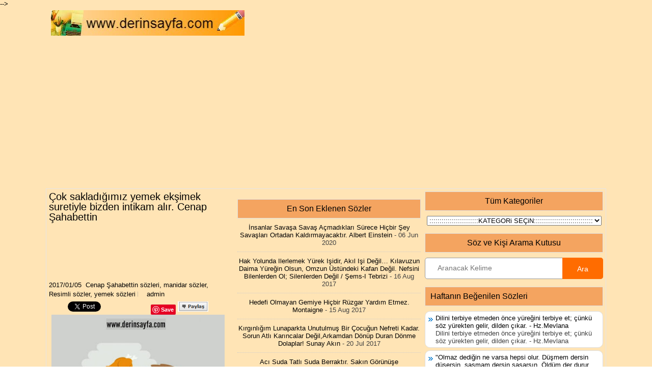

--- FILE ---
content_type: text/html; charset=UTF-8
request_url: http://www.derinsayfa.com/2017/01/cok-sakladgmz-yemek-eksimek-suretiyle.html
body_size: 59638
content:
<!DOCTYPE html>
<html dir='ltr' xmlns='http://www.w3.org/1999/xhtml' xmlns:b='http://www.google.com/2005/gml/b' xmlns:data='http://www.google.com/2005/gml/data' xmlns:expr='http://www.google.com/2005/gml/expr'>
<head>


<meta content='067b1fdf600a881cbc2bdb94d82034c5' name='p:domain_verify'/>
<script type='text/javascript'>

//<![CDATA[

waShBtn=function(){this.isIos===!0&&this.cntLdd(window,this.crBtn)},waShBtn.prototype.isIos=navigator.userAgent.match(/Android|iPhone/i)&&!navigator.userAgent.match(/iPod/i)?!0:!1,waShBtn.prototype.cntLdd=function(t,e){var n=!1,i=!0,M=t.document,a=M.documentElement,L=M.addEventListener?"addEventListener":"attachEvent",u=M.addEventListener?"removeEventListener":"detachEvent",N=M.addEventListener?"":"on",o=function(i){("readystatechange"!=i.type||"complete"==M.readyState)&&(("load"==i.type?t:M)[u](N+i.type,o,!1),!n&&(n=!0)&&e.call(t,i.type||i))},c=function(){try{a.doScroll("left")}catch(t){return void setTimeout(c,50)}o("poll")};if("complete"==M.readyState)e.call(t,"lazy");else{if(M.createEventObject&&a.doScroll){try{i=!t.frameElement}catch(s){}i&&c()}M[L](N+"DOMContentLoaded",o,!1),M[L](N+"readystatechange",o,!1),t[L](N+"load",o,!1)}},waShBtn.prototype.addStyling=function(){var t=document.createElement("style"),e="body,html{padding:0;margin:0;height:100%;width:100%}.wa_btn{background-image:url([data-uri]);border:1px solid rgba(0,0,0,.1);display:inline-block!important;position:relative;font-family:Arial,sans-serif;letter-spacing:.4px;cursor:pointer;font-weight:400;text-transform:none;color:#fff;border-radius:2px;background-color:#5cbe4a;background-repeat:no-repeat;line-height:1.2;text-decoration:none;text-align:left}.wa_btn_s{font-size:12px;background-size:16px;background-position:5px 2px;padding:3px 6px 3px 25px}.wa_btn_m{font-size:16px;background-size:20px;background-position:4px 2px;padding:4px 6px 4px 30px}.wa_btn_l{font-size:16px;background-size:20px;background-position:5px 5px;padding:8px 6px 8px 30px}";return t.type="text/css",t.styleSheet?t.styleSheet.cssText=e:t.appendChild(document.createTextNode(e)),t},waShBtn.prototype.crBtn=function(){var t=[].slice.call(document.querySelectorAll(".wa_btn"));iframe=new Array;for(var e=0;e<t.length;e++){var n=t[e].parentNode,i=t[e].getAttribute("data-text"),M=t[e].getAttribute("data-href"),a=t[e].getAttribute("href"),L="?text="+i;i&&(L+=" "),L+=M?M:document.URL,t[e].setAttribute("href",a+L),t[e].setAttribute("target","_top"),iframe[e]=document.createElement("iframe"),iframe[e].width=1,iframe[e].height=1,iframe[e].button=t[e],iframe[e].style.border=0,iframe[e].style.overflow="hidden",iframe[e].border=0,iframe[e].setAttribute("scrolling","no"),iframe[e].addEventListener("load",function(){this.contentDocument.body.appendChild(this.button),this.contentDocument.getElementsByTagName("head")[0].appendChild(theWaShBtn.addStyling());var t=document.createElement("meta");t.setAttribute("charset","utf-8"),this.contentDocument.getElementsByTagName("head")[0].appendChild(t),this.width=Math.ceil(this.contentDocument.getElementsByTagName("a")[0].getBoundingClientRect().width),this.height=Math.ceil(this.contentDocument.getElementsByTagName("a")[0].getBoundingClientRect().height)},!1),n.insertBefore(iframe[e],t[e])}};var theWaShBtn=new waShBtn;

//]]>

</script>
<script type='text/javascript'>

//<![CDATA[

function showlatestposts(e){for(var t=0;t<posts_no;t++){var r,s=e.feed.entry[t],n=s.title.$t;if(t==e.feed.entry.length)break;for(var a=0;a<s.link.length;a++)if("alternate"==s.link[a].rel){r=s.link[a].href;break}n=n.link(r);var i="... read more";i=i.link(r);var l=s.published.$t,o=l.substring(0,4),u=l.substring(5,7),c=l.substring(8,10),m=new Array;if(m[1]="Jan",m[2]="Feb",m[3]="Mar",m[4]="Apr",m[5]="May",m[6]="Jun",m[7]="Jul",m[8]="Aug",m[9]="Sep",m[10]="Oct",m[11]="Nov",m[12]="Dec","content"in s)var d=s.content.$t;else if("summary"in s)var d=s.summary.$t;else var d="";var v=/<\S[^>]*>/g;if(d=d.replace(v,""),document.write('<li class="recent-post-title">'),document.write(n),document.write('</li><div class="recent-post-summ">'),1==post_summary)if(d.length<summary_chars)document.write(d);else{d=d.substring(0,summary_chars);var f=d.lastIndexOf(" ");d=d.substring(0,f),document.write(d+" "+i)}document.write("</div>"),1==posts_date&&document.write('<div class="post-date">'+m[parseInt(u,10)]+" "+c+" "+o+"</div>")}}

//]]>

</script>
<script type='text/javascript'>

//<![CDATA[

var Tumblr=window.Tumblr||{};!function(){Tumblr.share_on_tumblr=function(t){var e=t.href.match(/(www.)?tumblr(\.com)?(\:\d{2,4})?\/share(.+)?/i);e=void 0!==e[4]&&e[4].length>1;var o=document,n=window,r=n.getSelection,l=o.getSelection,c=o.selection,i=r?r():l?l():c?c.createRange().text:0,u="http://www.tumblr.com/share",m=o.location,r=encodeURIComponent,s="?v=3&u="+r(m.href)+"&t="+r(o.title)+"&s="+r(i),h=u+s;e&&(h=t.href);try{if(!/^(.*\.)?tumblr[^.]*$/.test(m.host))throw 0;tstbklt()}catch(d){a=function(){n.open(h,"t","toolbar=0,resizable=0,status=1,width=450,height=430")||(m.href=h)},/Firefox/.test(navigator.userAgent)?setTimeout(a,0):a()}},Tumblr.activate_share_on_tumblr_buttons=function(){for(var t,e=document.getElementsByTagName("a"),o=e.length,n=!1,r=0;o>r;r++)n=e[r].href.match(/(www.)?tumblr(\.com)?(\:\d{2,4})?\/share(.+)?/i),n&&(t=e[r].onclick,e[r].onclick=function(e){Tumblr.share_on_tumblr(this),t&&t(),t=!1,e.preventDefault()})},function(t){var e=navigator.userAgent,o=!1,n=setTimeout;/webkit/i.test(e)?n(function(){var e=document.readyState;"loaded"==e||"complete"==e?t():n(arguments.callee,10)},10):/mozilla/i.test(e)&&!/(compati)/.test(e)||/opera/i.test(e)?document.addEventListener("DOMContentLoaded",t,!1):o?!function(){var e=document.createElement("doc:rdy");try{e.doScroll("left"),t(),e=null}catch(o){n(arguments.callee,0)}}():window.onload=t}(Tumblr.activate_share_on_tumblr_buttons)}();

//]]>

</script>
<script type='text/javascript'>

//<![CDATA[

function showrecentpostswiththumbs(t){document.write('<ul class="recent_posts_with_thumbs">');for(var e=0;e<numposts;e++){var r,n=t.feed.entry[e],i=n.title.$t;if(e==t.feed.entry.length)break;for(var o=0;o<n.link.length;o++){if("replies"==n.link[o].rel&&"text/html"==n.link[o].type)var m=n.link[o].title,u=n.link[o].href;if("alternate"==n.link[o].rel){r=n.link[o].href;break}}var l;try{l=n.media$thumbnail.url}catch(h){s=n.content.$t,a=s.indexOf("<img"),b=s.indexOf('src="',a),c=s.indexOf('"',b+5),d=s.substr(b+5,c-b-5),l=-1!=a&&-1!=b&&-1!=c&&""!=d?d:"http://www.webaholic.co.in/other/no-image.jpg"}var w=n.published.$t,f=w.substring(0,4),p=w.substring(5,7),g=w.substring(8,10),v=new Array;if(v[1]="Jan",v[2]="Feb",v[3]="Mar",v[4]="Apr",v[5]="May",v[6]="Jun",v[7]="Jul",v[8]="Aug",v[9]="Sep",v[10]="Oct",v[11]="Nov",v[12]="Dec",document.write('<li class="clearfix">'),1==showpostthumbnails&&document.write('<img class="recent_thumb" src="'+l+'"/>'),document.write('<b><a href="'+r+'" target ="_top">'+i+"</a></b><br>"),"content"in n)var y=n.content.$t;else if("summary"in n)var y=n.summary.$t;else var y="";var k=/<\S[^>]*>/g;if(y=y.replace(k,""),1==showpostsummary)if(y.length<numchars)document.write("<i>"),document.write(y),document.write("</i>");else{document.write("<i>"),y=y.substring(0,numchars);var _=y.lastIndexOf(" ");y=y.substring(0,_),document.write(y+"..."),document.write("</i>")}var x="",$=0;document.write("<br><strong>"),1==showpostdate&&(x=x+v[parseInt(p,10)]+"-"+g+" - "+f,$=1),1==showcommentnum&&(1==$&&(x+=" | "),"1 Comments"==m&&(m="1 Comment"),"0 Comments"==m&&(m="No Comments"),m='<a href="'+u+'" target ="_top">'+m+"</a>",x+=m,$=1),1==displaymore&&(1==$&&(x+=" | "),x=x+'<a href="'+r+'" class="url" target ="_top">More -></a>',$=1),document.write(x),document.write("</strong></li>"),1==displayseparator&&e!=numposts-1&&document.write("<hr size=0.5>")}document.write("</ul>")}

//]]>

</script>
<script>
  (function(i,s,o,g,r,a,m){i['GoogleAnalyticsObject']=r;i[r]=i[r]||function(){
  (i[r].q=i[r].q||[]).push(arguments)},i[r].l=1*new Date();a=s.createElement(o),
  m=s.getElementsByTagName(o)[0];a.async=1;a.src=g;m.parentNode.insertBefore(a,m)
  })(window,document,'script','https://www.google-analytics.com/analytics.js','ga');

  ga('create', 'UA-59289820-6', 'auto');
  ga('send', 'pageview');

</script>
<meta content='width=device-width, initial-scale=1.0' name='viewport'/>
<meta content='text/html; charset=UTF-8' http-equiv='Content-Type'/>
<meta content='blogger' name='generator'/>
<link href='http://www.derinsayfa.com/favicon.ico' rel='icon' type='image/x-icon'/>
<link href='http://www.derinsayfa.com/2017/01/cok-sakladgmz-yemek-eksimek-suretiyle.html' rel='canonical'/>
<link rel="alternate" type="application/atom+xml" title="güzel sözler dini anlamlı sözler ayrılık aşk sevgi sözleri mesajları - Atom" href="http://www.derinsayfa.com/feeds/posts/default" />
<link rel="alternate" type="application/rss+xml" title="güzel sözler dini anlamlı sözler ayrılık aşk sevgi sözleri mesajları - RSS" href="http://www.derinsayfa.com/feeds/posts/default?alt=rss" />
<link rel="service.post" type="application/atom+xml" title="güzel sözler dini anlamlı sözler ayrılık aşk sevgi sözleri mesajları - Atom" href="https://www.blogger.com/feeds/9950781694266167/posts/default" />

<link rel="alternate" type="application/atom+xml" title="güzel sözler dini anlamlı sözler ayrılık aşk sevgi sözleri mesajları - Atom" href="http://www.derinsayfa.com/feeds/4401122665285516944/comments/default" />
<!--Can't find substitution for tag [blog.ieCssRetrofitLinks]-->
<link href='https://blogger.googleusercontent.com/img/b/R29vZ2xl/AVvXsEjOO6aVl_06jHyQSfnjQKYciKyISHaxvrCEEzHv-m7Piy_ZlQgrL_wEBK33ZQnFJQXgV-TIwaswwU4L8HRcc-L7oT9AMEDPlyjVgMtg_mA9vMLpZOnNT3hFGBGAPfK3wva_LGJdJVBvrw/s320/15823204_1834504596804898_420043945675932966_n.jpg' rel='image_src'/>
<meta content='http://www.derinsayfa.com/2017/01/cok-sakladgmz-yemek-eksimek-suretiyle.html' property='og:url'/>
<meta content='Çok sakladığımız yemek ekşimek suretiyle bizden intikam alır. Cenap Şahabettin' property='og:title'/>
<meta content='Dini güzel anlamlı sözlerin ayetlerin hadislerin duaların dostluk arkadaşlık sözlerinin resimli sözlerin olduğu site.' property='og:description'/>
<meta content='https://blogger.googleusercontent.com/img/b/R29vZ2xl/AVvXsEjOO6aVl_06jHyQSfnjQKYciKyISHaxvrCEEzHv-m7Piy_ZlQgrL_wEBK33ZQnFJQXgV-TIwaswwU4L8HRcc-L7oT9AMEDPlyjVgMtg_mA9vMLpZOnNT3hFGBGAPfK3wva_LGJdJVBvrw/w1200-h630-p-k-no-nu/15823204_1834504596804898_420043945675932966_n.jpg' property='og:image'/>
<META CONTENT='güzel sözler,anlamlı sözler,ayrılık aşk sözleri,tesettür sözleri,kadın sözleri,dini sözler,mevlana sözleri,necip fazıl kısakürek sözleri,resimli sözler,komik sözler,ramazan oruç sözleri,dualar,hadisler,evlilik sözleri,' NAME='Keywords'></META>
<META CONTENT='Derin sözlerimiz' NAME='Author'></META>
<META CONTENT='All' NAME='Robots'></META>
<title>Çok sakladığımız yemek ekşimek suretiyle bizden intikam alır. Cenap Şahabettin - güzel sözler dini anlamlı sözler ayrılık aşk sevgi sözleri mesajları</title>
<link href='https://blogger.googleusercontent.com/img/b/R29vZ2xl/AVvXsEjBJvhdp7q2fIHGymKUqt4AkF6PM1iI_rzheqNJ7Kn13BMUsCzdGct7R9vf3K2TZ1j0Jan4e6Zbfk9_jju3427PbB2Jv8bNa39ppK84nat5uAYZgvvNUmskcJArc8eKIdAbrom4duroThg/s320/icon.gif' rel='shortcut icon' type='image/vnd.microsoft.icon'/>
<style id='page-skin-1' type='text/css'><!--
/*
-----------------------------------------------
Blogger Template Style
Name:   DailyMag
Author: Lasantha Bandara
Author URL 1:  http://www.premiumbloggertemplates.com/
Author URL 2:  http://www.bloggertipandtrick.net/
Theme URL: http://www.premiumbloggertemplates.com/dailymag-blogger-template/
Date:   September 2014
License:  This free Blogger template is licensed under the Creative Commons Attribution 3.0 License, which permits both personal and commercial use.
However, to satisfy the 'attribution' clause of the license, you are required to keep the footer links intact which provides due credit to its authors. For more specific details about the license, you may visit the URL below:
http://creativecommons.org/licenses/by/3.0/
----------------------------------------------- */
body#layout ul{list-style-type:none;list-style:none}
body#layout ul li{list-style-type:none;list-style:none}
body#layout #myGallery{display:none}
body#layout .featuredposts{display:none}
body#layout .fp-slider{display:none}
body#layout #navcontainer{display:none}
body#layout .menu-secondary-wrap{display:none}
body#layout .menu-secondary-container{display:none}
body#layout #skiplinks{display:none}
body#layout .feedtwitter{display:none}
body#layout #header-wrapper {margin-bottom:10px;min-height:110px;}
body#layout .social-profiles-widget h3 {display:none;}
/* Variable definitions
====================
<Variable name="bgcolor" description="Page Background Color"
type="color" default="#fff">
<Variable name="textcolor" description="Text Color"
type="color" default="#333">
<Variable name="linkcolor" description="Link Color"
type="color" default="#58a">
<Variable name="pagetitlecolor" description="Blog Title Color"
type="color" default="#666">
<Variable name="descriptioncolor" description="Blog Description Color"
type="color" default="#999">
<Variable name="titlecolor" description="Post Title Color"
type="color" default="#c60">
<Variable name="bordercolor" description="Border Color"
type="color" default="#ccc">
<Variable name="sidebarcolor" description="Sidebar Title Color"
type="color" default="#999">
<Variable name="sidebartextcolor" description="Sidebar Text Color"
type="color" default="#666">
<Variable name="visitedlinkcolor" description="Visited Link Color"
type="color" default="#999">
<Variable name="bodyfont" description="Text Font"
type="font" default="normal normal 100% Georgia, Serif">
<Variable name="headerfont" description="Sidebar Title Font"
type="font"
default="normal normal 78% 'Trebuchet MS',Trebuchet,Arial,Verdana,Sans-serif">
<Variable name="pagetitlefont" description="Blog Title Font"
type="font"
default="normal normal 200% Georgia, Serif">
<Variable name="descriptionfont" description="Blog Description Font"
type="font"
default="normal normal 78% 'Trebuchet MS', Trebuchet, Arial, Verdana, Sans-serif">
<Variable name="postfooterfont" description="Post Footer Font"
type="font"
default="normal normal 78% 'Trebuchet MS', Trebuchet, Arial, Verdana, Sans-serif">
<Variable name="startSide" description="Side where text starts in blog language"
type="automatic" default="left">
<Variable name="endSide" description="Side where text ends in blog language"
type="automatic" default="right">
*/
/* Use this with templates/template-twocol.html */
body{background: url('http://1.bp.blogspot.com/-iUMhKRywXn4/VC6CFUdrRVI/AAAAAAAAWz4/EwAl4wJsDgg/s320/ffe4b5.png') left 152px repeat-x, url('http://1.bp.blogspot.com/-iUMhKRywXn4/VC6CFUdrRVI/AAAAAAAAWz4/EwAl4wJsDgg/s320/ffe4b5.png') left top repeat-x, url('http://1.bp.blogspot.com/-iUMhKRywXn4/VC6CFUdrRVI/AAAAAAAAWz4/EwAl4wJsDgg/s320/ffe4b5.png') fixed;color:#000000;font-family: 'Roboto', Arial, Helvetica, Sans-serif;font-size: 13px;margin:0px;padding:0px;}
a:link,a:visited{color:#000000;text-decoration:none;outline:none;}
a:hover{color:#000000;text-decoration:none;outline:none;}
a img{border-width:0}
#body-wrapper{margin:0px;padding:0px;}
.section, .widget {margin:0px;padding:0px;}
/* Header-----------------------------------------------*/
#header-wrapper{width:1080px;margin:0px auto 10px;height:50px;padding:0px 0px 0px 0px;overflow:hidden;}
#header-inner{background-position:center;margin-left:auto;margin-right:auto}
#header{margin:0;padding:0;border:0 solid #cccccc;color:#000000;float:left;width:380px;overflow:hidden;}
#header h1{color:#000000;text-shadow:0px 1px 0px #fff;margin:0 5px 0 0px;padding:0px 0px 0px 0px;font-family:Oswald,Arial,Helvetica,Sans-serif;font-weight:normal;font-size:24px;line-height:26px;}
#header .description{padding-left:0px;color:#424242;text-shadow:0px 1px 0px #ffe4e1;line-height:13px;font-size:13px;padding-top:0px;margin:5px 0;font-family:Roboto,Arial,Helvetica,Sans-serif;}
#header h1 a,#header h1 a:visited{color:#424242;text-decoration:none}
#header h2{padding-left:5px;color:#424242;font:14px Arial,Helvetica,Sans-serif}
#header2{float:right;width:730px;margin:70px;padding:70px;overflow:hidden;}
#header2 .widget{padding:70px 70px 70px 70px;float:right;}
/* Outer-Wrapper----------------------------------------------- */
#outer-wrapper{width:1100px;margin:0px auto 0px;padding:5px;text-align:left;}
#content-wrapper{padding:5px;margin-top:5px;background:#ffe4b5;border:1px solid #E5E5E5;overflow:hidden;}
#main-wrapper{width:350px;margin:0px 0px 0px 0px;;padding:0px;float:left;word-wrap:break-word;overflow:hidden;}
#lsidebar-wrapper{width:360px;float:left;margin:0px 0px 0px 20px;padding:0px;word-wrap:break-word;overflow:hidden;}
#rsidebar-wrapper{width:350px;float:right;margin:0px 0px 0px 5px;padding:0px;word-wrap:break-word;overflow:hidden;}
#main-wrapper h2, h3.widgettitle{background:#f4a460;margin:0 0 0px;padding:0px;border:1px solid #DFDFDF;color:#000000;font-size:16px;line-height:16px;font-family:'Oswald',sans-serif;font-weight:normal;text-decoration:none;text-transform:none;}
/* Headings----------------------------------------------- */
h2{}
/* Posts-----------------------------------------------*/
h2.date-header{margin:1.5em 0 .5em;display:none;}
.wrapfullpost{}
.post{margin-bottom:15px;border:0px solid #000000;}
.post-title{color:#000000;margin:0 0 10px 0;padding:0;font-family:'Oswald', sans-serif;font-size:20px;line-height:20px;font-weight:normal;}
.post-title a,.post-title a:visited,.post-title strong{display:block;text-decoration:none;color:#000000;text-decoration:none;}
.post-title strong,.post-title a:hover{color:#000000;text-decoration:none;}
.post-body{margin:0px;padding:0px 0px 0px 0px;font-family:'Roboto', Arial, Helvetica, Sans-serif;font-size:13px;line-height: 20px;}
.post-footer{margin:5px 0;}
.post-body img {width:340px;height:300px}
.pbtthumbimg {float:left;margin:0px 10px 2px 0px;padding:4px;border:1px solid #eee;background:#f6f6f6;max-width:60px;max-height:60px;min-height:60px}
.comment-link{margin-left:.6em}
.postmeta-primary{color:#000000;font-size:13px;line-height:18px;padding:0 0 5px}
.postmeta-secondary{color:#000000;font-size:13px;line-height:18px;padding:0 0 10px}
.meta_author, .meta_date, .meta_categories, .meta_comments {background:url(http://1.bp.blogspot.com/-gp2_t1TIwok/U-Iyyeu03aI/AAAAAAAAMuw/MJtQbFTf-jo/s1600/meta-separator.png) no-repeat right center;padding-right:5px;margin-right:5px;}
/* Sidebar Content----------------------------------------------- */
.sidebar{margin:0 0 0px 0;font-size:13px;color:#000000;}
.sidebar a{text-decoration:none;color:#000000;}
.sidebar a:hover{text-decoration:none;color:#000000;}
.sidebar h2, h3.widgettitle{background:#f4a460;margin:0 0 10px;padding:10px;border:1px solid #DFDFDF;color:#000000;font-size:16px;line-height:16px;font-family:'Oswald',sans-serif;font-weight:normal;text-decoration:none;text-transform:none;}
.sidebar ul{list-style-type:none;list-style:none;margin:0px;padding:0px;}
.sidebar ul li{padding:0 0 4px 12px;margin:0 0 4px;background:url() left 6px no-repeat;}
.sidebar .widget{margin:0 0 15px 0;padding:0;color:#404040;font-size:13px;}
.main .widget{margin:0 0 5px;padding:0 0 2px}
.main .Blog{border-bottom-width:0}
.widget-container{list-style-type:none;list-style:none;margin:0 0 15px 0;padding:0;color:#404040;font-size:13px}
/* FOOTER ----------------------------------------------- */
#footer-container{}
#footer{margin-bottom:0px}
#copyrights{color:#000000;background:#ffe4b5;text-align:center;padding:20px 0}
#copyrights a{color:#000000}
#copyrights a:hover{color:#000000;text-decoration:none}
#credits{color:#6F6F6F;text-align:center;font-size:11px;padding:10px 0 0}
#credits a{color:#6F6F6F;text-decoration:none}
#credits a:hover{text-decoration:none;color:#6F6F6F}
#footer-widgets-container{}
#footer-widgets{background:#ffe4b5;padding:20px 0 0;border-bottom:1px solid #E6E6E6;border-left:1px solid #E6E6E6;border-right:1px solid #E6E6E6}
.footer-widget-box{width:340px;float:left;margin-left:15px}
.footer-widget-box-last{}
#footer-widgets .widget-container{color:#000000;border: none;padding: 0;background: none;}
#footer-widgets .widget-container a{color:#404040;text-decoration:none}
#footer-widgets .widget-container a:hover{color:#000000;text-decoration:none}
#footer-widgets h2{background:#f4a460;margin:0 0 10px;padding:10px;border:1px solid #DFDFDF;color:#000000;font-size:16px;line-height:16px;font-family:'Oswald',sans-serif;font-weight:normal;text-decoration:none;text-transform:none;}
#footer-widgets .widget ul{list-style-type:none;list-style:none;margin:0px;padding:0px;}
#footer-widgets .widget ul li{padding:0 0 6px 12px;margin:0 0 6px;background:url() left 6px no-repeat}
.footersec {}
.footersec .widget{margin:0 0 15px 0;padding:0;color:#404040;font-size:13px;}
.footersec ul{}
.footersec ul li{}
/* Profile ----------------------------------------------- */
.author-profile {background:#f6f6f6;border:1px solid #eee;margin:5px 0 10px 0;padding:8px;font-family: Tahoma;font-size: 11px;overflow:hidden;}
.author-profile img {border:1px solid #ddd;float:left;margin-right:10px;}
.post-iconspbt {margin:5px 0 0 0;padding:0px;}
.post-locationpbt {margin:5px 0;padding:0px;}
.breadcrumb-bwrap {border: 1px dotted #BBBBBB;line-height: 1.4;margin: 0 0 15px;padding: 5px;}
.separator a[style="margin-left: 1em; margin-right: 1em;"] {margin-left: auto!important;margin-right: auto!important;}
.label-size{
margin:0 2px 6px 0;
padding: 3px;
text-transform: uppercase;
border: solid 1px #C6C6C6;
border-radius: 3px;
float:left;
text-decoration:none;
font-size:12px;
background:#f4a460;
color:#fff;
font-family:'Helvetica Neue', Helvetica, Arial, sans-serif;
font-size:16;
font-weight:bold;
text-decoration:none;
color:#996633;
}
.label-size:hover {
border:1px solid #fff;
text-decoration: none;
-moz-transition: all 0.5s ease-out;
-o-transition: all 0.5s ease-out;
-webkit-transition: all 0.5s ease-out;
-ms-transition: all 0.5s ease-out;
transition: all 0.5s ease-out;
-moz-transform: rotate(7deg);
-o-transform: rotate(7deg);
-webkit-transform: rotate(7deg);
-ms-transform: rotate(7deg);
transform: rotate(7deg);
filter: progid:DXImageTransform.Microsoft.Matrix(
M11=0.9961946980917455, M12=-0.08715574274765817, M21=0.08715574274765817, M22=0.9961946980917455, sizingMethod='auto expand');
zoom: 1;
}
.label-size a  {
text-transform: uppercase;
float:left;
text-decoration: none;
}
.label-size a:hover  {
text-decoration: none;
}
.popular-posts ul{padding-left:0px;}
.popular-posts ul li {background: #FFF url(http://4.bp.blogspot.com/-oOVUW06ghgo/UHwuqL9TltI/AAAAAAAAGKU/Nj4DQnvft8k/s1600/1.gif)  no-repeat scroll 5px 10px;
list-style-type: none;
margin:0 0 5px 0px;
padding:5px 5px 5px 20px !important;
border: 1px solid #ddd;
border-radius:10px;
-moz-border-radius:10px;
-webkit-border-radius:10px;
}
.popular-posts ul
li:hover {
border:1px solid #6BB5FF;
}
.popular-posts ul
li a:hover {
text-decoration:none;
}
.popular-posts .item-thumbnail img {
webkit-border-radius: 100px;
-moz-border-radius: 100px;
border-radius: 100px;
-webkit-box-shadow: 0 1px 3px rgba(0, 0, 0, .4);
-moz-box-shadow: 0 1px 3px rgba(0, 0, 0, .4);
box-shadow: 0 1px 3px rgba(0, 0, 0, .4);
}
/* CSS Related Posts */
#related-post {margin:0 auto;padding:0;text-align:center;}
#related-post h4 {position:relative;overflow:hidden;padding:0;margin:10px 0 20px 0;font-size:120%;font-weight:700;padding:0px 8px;text-align:center;text-transform:uppercase;transition:all 0.5s ease-out;}
#related-post h4:before, #related-post h4:after {position:absolute;top:51%;overflow:hidden;width:50%;height:2px;content:&#39;\a0&#39;;background-color:#ccc;}
#related-post h4:before{margin-left:-50%;text-align:right;}
#related-post h4 span{position:relative;display:inline-block;padding:10px 10px;margin:0 10px;}
.relhead {background:none;font-size:100%;font-weight:normal;line-height:150%;overflow:hidden;padding:10px 0;}
#related-summary .news-text {visibility:hidden;opacity:0;position:absolute;top:0px;left:0;text-align:left;background:rgba(255,255,255,0.95);color:#333;margin:0px;padding:0px;overflow:hidden;font-size:0%;max-height:0px;text-rendering:optimizeSpeed;text-overflow:ellipsis;}
#related-summary li:hover .news-text {top:0;visibility:visible;opacity:1;}
ul#related-summary {margin:0;padding:0;}
ul#related-summary li {position:relative;float:left;list-style:none outside none;margin:0;padding:0;overflow:hidden;width:25%;}
ul#related-summary li a {display:block;}
ul#related-summary li img{background-color:#fafafa;width:100%;height:auto;max-width:100%;margin:0 auto;vertical-align:middle;transition:all 1s ease-out}
ul#related-summary li img:hover {opacity:0.96;}
ul#related-summary li a.relinkjdulx{color:#444;display:block;font-size:0px;font-weight:bold;line-height:normal;overflow:hidden;text-align:left;padding:1px 0px;text-transform:none}
ul#related-summary li a.relinkjdulx:hover{color:#444;text-decoration:underline}

--></style>
<script type='text/javascript'>
//<![CDATA[

/*! jQuery Migrate v1.2.1 | (c) 2005, 2013 jQuery Foundation, Inc. and other contributors | jquery.org/license */
void 0===jQuery.migrateMute&&(jQuery.migrateMute=!0),function(e,t,n){function r(n){var r=t.console;i[n]||(i[n]=!0,e.migrateWarnings.push(n),r&&r.warn&&!e.migrateMute&&(r.warn("JQMIGRATE: "+n),e.migrateTrace&&r.trace&&r.trace()))}function a(t,a,i,o){if(Object.defineProperty)try{return Object.defineProperty(t,a,{configurable:!0,enumerable:!0,get:function(){return r(o),i},set:function(e){r(o),i=e}}),n}catch(s){}e._definePropertyBroken=!0,t[a]=i}var i={};e.migrateWarnings=[],!e.migrateMute&&t.console&&t.console.log&&t.console.log("JQMIGRATE: Logging is active"),e.migrateTrace===n&&(e.migrateTrace=!0),e.migrateReset=function(){i={},e.migrateWarnings.length=0},"BackCompat"===document.compatMode&&r("jQuery is not compatible with Quirks Mode");var o=e("<input/>",{size:1}).attr("size")&&e.attrFn,s=e.attr,u=e.attrHooks.value&&e.attrHooks.value.get||function(){return null},c=e.attrHooks.value&&e.attrHooks.value.set||function(){return n},l=/^(?:input|button)$/i,d=/^[238]$/,p=/^(?:autofocus|autoplay|async|checked|controls|defer|disabled|hidden|loop|multiple|open|readonly|required|scoped|selected)$/i,f=/^(?:checked|selected)$/i;a(e,"attrFn",o||{},"jQuery.attrFn is deprecated"),e.attr=function(t,a,i,u){var c=a.toLowerCase(),g=t&&t.nodeType;return u&&(4>s.length&&r("jQuery.fn.attr( props, pass ) is deprecated"),t&&!d.test(g)&&(o?a in o:e.isFunction(e.fn[a])))?e(t)[a](i):("type"===a&&i!==n&&l.test(t.nodeName)&&t.parentNode&&r("Can't change the 'type' of an input or button in IE 6/7/8"),!e.attrHooks[c]&&p.test(c)&&(e.attrHooks[c]={get:function(t,r){var a,i=e.prop(t,r);return i===!0||"boolean"!=typeof i&&(a=t.getAttributeNode(r))&&a.nodeValue!==!1?r.toLowerCase():n},set:function(t,n,r){var a;return n===!1?e.removeAttr(t,r):(a=e.propFix[r]||r,a in t&&(t[a]=!0),t.setAttribute(r,r.toLowerCase())),r}},f.test(c)&&r("jQuery.fn.attr('"+c+"') may use property instead of attribute")),s.call(e,t,a,i))},e.attrHooks.value={get:function(e,t){var n=(e.nodeName||"").toLowerCase();return"button"===n?u.apply(this,arguments):("input"!==n&&"option"!==n&&r("jQuery.fn.attr('value') no longer gets properties"),t in e?e.value:null)},set:function(e,t){var a=(e.nodeName||"").toLowerCase();return"button"===a?c.apply(this,arguments):("input"!==a&&"option"!==a&&r("jQuery.fn.attr('value', val) no longer sets properties"),e.value=t,n)}};var g,h,v=e.fn.init,m=e.parseJSON,y=/^([^<]*)(<[\w\W]+>)([^>]*)$/;e.fn.init=function(t,n,a){var i;return t&&"string"==typeof t&&!e.isPlainObject(n)&&(i=y.exec(e.trim(t)))&&i[0]&&("<"!==t.charAt(0)&&r("$(html) HTML strings must start with '<' character"),i[3]&&r("$(html) HTML text after last tag is ignored"),"#"===i[0].charAt(0)&&(r("HTML string cannot start with a '#' character"),e.error("JQMIGRATE: Invalid selector string (XSS)")),n&&n.context&&(n=n.context),e.parseHTML)?v.call(this,e.parseHTML(i[2],n,!0),n,a):v.apply(this,arguments)},e.fn.init.prototype=e.fn,e.parseJSON=function(e){return e||null===e?m.apply(this,arguments):(r("jQuery.parseJSON requires a valid JSON string"),null)},e.uaMatch=function(e){e=e.toLowerCase();var t=/(chrome)[ \/]([\w.]+)/.exec(e)||/(webkit)[ \/]([\w.]+)/.exec(e)||/(opera)(?:.*version|)[ \/]([\w.]+)/.exec(e)||/(msie) ([\w.]+)/.exec(e)||0>e.indexOf("compatible")&&/(mozilla)(?:.*? rv:([\w.]+)|)/.exec(e)||[];return{browser:t[1]||"",version:t[2]||"0"}},e.browser||(g=e.uaMatch(navigator.userAgent),h={},g.browser&&(h[g.browser]=!0,h.version=g.version),h.chrome?h.webkit=!0:h.webkit&&(h.safari=!0),e.browser=h),a(e,"browser",e.browser,"jQuery.browser is deprecated"),e.sub=function(){function t(e,n){return new t.fn.init(e,n)}e.extend(!0,t,this),t.superclass=this,t.fn=t.prototype=this(),t.fn.constructor=t,t.sub=this.sub,t.fn.init=function(r,a){return a&&a instanceof e&&!(a instanceof t)&&(a=t(a)),e.fn.init.call(this,r,a,n)},t.fn.init.prototype=t.fn;var n=t(document);return r("jQuery.sub() is deprecated"),t},e.ajaxSetup({converters:{"text json":e.parseJSON}});var b=e.fn.data;e.fn.data=function(t){var a,i,o=this[0];return!o||"events"!==t||1!==arguments.length||(a=e.data(o,t),i=e._data(o,t),a!==n&&a!==i||i===n)?b.apply(this,arguments):(r("Use of jQuery.fn.data('events') is deprecated"),i)};var j=/\/(java|ecma)script/i,w=e.fn.andSelf||e.fn.addBack;e.fn.andSelf=function(){return r("jQuery.fn.andSelf() replaced by jQuery.fn.addBack()"),w.apply(this,arguments)},e.clean||(e.clean=function(t,a,i,o){a=a||document,a=!a.nodeType&&a[0]||a,a=a.ownerDocument||a,r("jQuery.clean() is deprecated");var s,u,c,l,d=[];if(e.merge(d,e.buildFragment(t,a).childNodes),i)for(c=function(e){return!e.type||j.test(e.type)?o?o.push(e.parentNode?e.parentNode.removeChild(e):e):i.appendChild(e):n},s=0;null!=(u=d[s]);s++)e.nodeName(u,"script")&&c(u)||(i.appendChild(u),u.getElementsByTagName!==n&&(l=e.grep(e.merge([],u.getElementsByTagName("script")),c),d.splice.apply(d,[s+1,0].concat(l)),s+=l.length));return d});var Q=e.event.add,x=e.event.remove,k=e.event.trigger,N=e.fn.toggle,T=e.fn.live,M=e.fn.die,S="ajaxStart|ajaxStop|ajaxSend|ajaxComplete|ajaxError|ajaxSuccess",C=RegExp("\\b(?:"+S+")\\b"),H=/(?:^|\s)hover(\.\S+|)\b/,A=function(t){return"string"!=typeof t||e.event.special.hover?t:(H.test(t)&&r("'hover' pseudo-event is deprecated, use 'mouseenter mouseleave'"),t&&t.replace(H,"mouseenter$1 mouseleave$1"))};e.event.props&&"attrChange"!==e.event.props[0]&&e.event.props.unshift("attrChange","attrName","relatedNode","srcElement"),e.event.dispatch&&a(e.event,"handle",e.event.dispatch,"jQuery.event.handle is undocumented and deprecated"),e.event.add=function(e,t,n,a,i){e!==document&&C.test(t)&&r("AJAX events should be attached to document: "+t),Q.call(this,e,A(t||""),n,a,i)},e.event.remove=function(e,t,n,r,a){x.call(this,e,A(t)||"",n,r,a)},e.fn.error=function(){var e=Array.prototype.slice.call(arguments,0);return r("jQuery.fn.error() is deprecated"),e.splice(0,0,"error"),arguments.length?this.bind.apply(this,e):(this.triggerHandler.apply(this,e),this)},e.fn.toggle=function(t,n){if(!e.isFunction(t)||!e.isFunction(n))return N.apply(this,arguments);r("jQuery.fn.toggle(handler, handler...) is deprecated");var a=arguments,i=t.guid||e.guid++,o=0,s=function(n){var r=(e._data(this,"lastToggle"+t.guid)||0)%o;return e._data(this,"lastToggle"+t.guid,r+1),n.preventDefault(),a[r].apply(this,arguments)||!1};for(s.guid=i;a.length>o;)a[o++].guid=i;return this.click(s)},e.fn.live=function(t,n,a){return r("jQuery.fn.live() is deprecated"),T?T.apply(this,arguments):(e(this.context).on(t,this.selector,n,a),this)},e.fn.die=function(t,n){return r("jQuery.fn.die() is deprecated"),M?M.apply(this,arguments):(e(this.context).off(t,this.selector||"**",n),this)},e.event.trigger=function(e,t,n,a){return n||C.test(e)||r("Global events are undocumented and deprecated"),k.call(this,e,t,n||document,a)},e.each(S.split("|"),function(t,n){e.event.special[n]={setup:function(){var t=this;return t!==document&&(e.event.add(document,n+"."+e.guid,function(){e.event.trigger(n,null,t,!0)}),e._data(this,n,e.guid++)),!1},teardown:function(){return this!==document&&e.event.remove(document,n+"."+e._data(this,n)),!1}}})}(jQuery,window);

//]]>
</script>
<script type='text/javascript'>
//<![CDATA[

/**
 * jQuery Mobile Menu 
 * Turn unordered list menu into dropdown select menu
 * version 1.0(31-OCT-2011)
 * 
 * Built on top of the jQuery library
 *   http://jquery.com
 * 
 * Documentation
 * 	 http://github.com/mambows/mobilemenu
 */
!function(s){s.fn.mobileMenu=function(e){var a={defaultText:"Navigate to...",className:"select-menu",containerClass:"select-menu-container",subMenuClass:"sub-menu",subMenuDash:"&ndash;"},n=s.extend(a,e),t=s(this);return this.each(function(){t.find("ul").addClass(n.subMenuClass),s("<div />",{"class":n.containerClass}).insertAfter(t),s("<select />",{"class":n.className}).appendTo("."+n.containerClass),s("<option />",{value:"#",text:n.defaultText}).appendTo("."+n.className),t.find("a").each(function(){var e,a=s(this),t="&nbsp;"+a.text(),l=a.parents("."+n.subMenuClass),i=l.length;a.parents("ul").hasClass(n.subMenuClass)&&(e=Array(i+1).join(n.subMenuDash),t=e+t),s("<option />",{value:this.href,html:t,selected:this.href==window.location.href}).appendTo("."+n.className)}),s("."+n.className).change(function(){var e=s(this).val();"#"!==e&&(window.location.href=s(this).val())})}),this}}(jQuery);

//]]>
</script>
<script type='text/javascript'>
//<![CDATA[

!function(t){t.fn.hoverIntent=function(e,n){var o={sensitivity:7,interval:100,timeout:0};o=t.extend(o,n?{over:e,out:n}:e);var r,i,u,v,s=function(t){r=t.pageX,i=t.pageY},a=function(e,n){return n.hoverIntent_t=clearTimeout(n.hoverIntent_t),Math.abs(u-r)+Math.abs(v-i)<o.sensitivity?(t(n).unbind("mousemove",s),n.hoverIntent_s=1,o.over.apply(n,[e])):(u=r,v=i,n.hoverIntent_t=setTimeout(function(){a(e,n)},o.interval),void 0)},h=function(t,e){return e.hoverIntent_t=clearTimeout(e.hoverIntent_t),e.hoverIntent_s=0,o.out.apply(e,[t])},m=function(e){for(var n=("mouseover"==e.type?e.fromElement:e.toElement)||e.relatedTarget;n&&n!=this;)try{n=n.parentNode}catch(e){n=this}if(n==this)return!1;var r=jQuery.extend({},e),i=this;i.hoverIntent_t&&(i.hoverIntent_t=clearTimeout(i.hoverIntent_t)),"mouseover"==e.type?(u=r.pageX,v=r.pageY,t(i).bind("mousemove",s),1!=i.hoverIntent_s&&(i.hoverIntent_t=setTimeout(function(){a(r,i)},o.interval))):(t(i).unbind("mousemove",s),1==i.hoverIntent_s&&(i.hoverIntent_t=setTimeout(function(){h(r,i)},o.timeout)))};return this.mouseover(m).mouseout(m)}}(jQuery);

//]]>
</script>
<script type='text/javascript'>
//<![CDATA[

/*
 * Superfish v1.4.8 - jQuery menu widget
 * Copyright (c) 2008 Joel Birch
 *
 * Dual licensed under the MIT and GPL licenses:
 * 	http://www.opensource.org/licenses/mit-license.php
 * 	http://www.gnu.org/licenses/gpl.html
 *
 * CHANGELOG: http://users.tpg.com.au/j_birch/plugins/superfish/changelog.txt
 */

!function(s){s.fn.superfish=function(a){var i=s.fn.superfish,o=i.c,n=s(['<span class="',o.arrowClass,'"> &#187;</span>'].join("")),e=function(){var a=s(this),i=l(a);clearTimeout(i.sfTimer),a.showSuperfishUl().siblings().hideSuperfishUl()},t=function(){var a=s(this),o=l(a),n=i.op;clearTimeout(o.sfTimer),o.sfTimer=setTimeout(function(){n.retainPath=s.inArray(a[0],n.$path)>-1,a.hideSuperfishUl(),n.$path.length&&a.parents(["li.",n.hoverClass].join("")).length<1&&e.call(n.$path)},n.delay)},l=function(s){var a=s.parents(["ul.",o.menuClass,":first"].join(""))[0];return i.op=i.o[a.serial],a},r=function(s){s.addClass(o.anchorClass).append(n.clone())};return this.each(function(){var n=this.serial=i.o.length,l=s.extend({},i.defaults,a);l.$path=s("li."+l.pathClass,this).slice(0,l.pathLevels).each(function(){s(this).addClass([l.hoverClass,o.bcClass].join(" ")).filter("li:has(ul)").removeClass(l.pathClass)}),i.o[n]=i.op=l,s("li:has(ul)",this)[s.fn.hoverIntent&&!l.disableHI?"hoverIntent":"hover"](e,t).each(function(){l.autoArrows&&r(s(">a:first-child",this))}).not("."+o.bcClass).hideSuperfishUl();var h=s("a",this);h.each(function(s){var a=h.eq(s).parents("li");h.eq(s).focus(function(){e.call(a)}).blur(function(){t.call(a)})}),l.onInit.call(this)}).each(function(){var a=[o.menuClass];!i.op.dropShadows||s.browser.msie&&s.browser.version<7||a.push(o.shadowClass),s(this).addClass(a.join(" "))})};var a=s.fn.superfish;a.o=[],a.op={},a.IE7fix=function(){var i=a.op;s.browser.msie&&s.browser.version>6&&i.dropShadows&&void 0!=i.animation.opacity&&this.toggleClass(a.c.shadowClass+"-off")},a.c={bcClass:"sf-breadcrumb",menuClass:"sf-js-enabled",anchorClass:"sf-with-ul",arrowClass:"sf-sub-indicator",shadowClass:"sf-shadow"},a.defaults={hoverClass:"sfHover",pathClass:"overideThisToUse",pathLevels:1,delay:800,animation:{opacity:"show"},speed:"normal",autoArrows:!0,dropShadows:!0,disableHI:!1,onInit:function(){},onBeforeShow:function(){},onShow:function(){},onHide:function(){}},s.fn.extend({hideSuperfishUl:function(){var i=a.op,o=i.retainPath===!0?i.$path:"";i.retainPath=!1;var n=s(["li.",i.hoverClass].join(""),this).add(this).not(o).removeClass(i.hoverClass).find(">ul").hide().css("visibility","hidden");return i.onHide.call(n),this},showSuperfishUl:function(){var s=a.op,i=(a.c.shadowClass+"-off",this.addClass(s.hoverClass).find(">ul:hidden").css("visibility","visible"));return a.IE7fix.call(i),s.onBeforeShow.call(i),i.animate(s.animation,s.speed,function(){a.IE7fix.call(i),s.onShow.call(i)}),this}})}(jQuery);



//]]>
</script>
<script type='text/javascript'>
//<![CDATA[

/*
 * jQuery Cycle Plugin (with Transition Definitions)
 * Examples and documentation at: http://jquery.malsup.com/cycle/
 * Copyright (c) 2007-2010 M. Alsup
 * Version: 2.88 (08-JUN-2010)
 * Dual licensed under the MIT and GPL licenses.
 * http://jquery.malsup.com/license.html
 * Requires: jQuery v1.2.6 or later
 */
!function(e){function t(t){e.fn.cycle.debug&&n(t)}function n(){window.console&&window.console.log&&window.console.log("[cycle] "+Array.prototype.join.call(arguments," "))}function i(t,i,r){function o(t,i,r){if(!t&&i===!0){var c=e(r).data("cycle.opts");if(!c)return n("options not found, can not resume"),!1;r.cycleTimeout&&(clearTimeout(r.cycleTimeout),r.cycleTimeout=0),u(c.elements,c,1,!s.rev&&!s.backwards)}}if(void 0==t.cycleStop&&(t.cycleStop=0),(void 0===i||null===i)&&(i={}),i.constructor==String){switch(i){case"destroy":case"stop":var s=e(t).data("cycle.opts");return s?(t.cycleStop++,t.cycleTimeout&&clearTimeout(t.cycleTimeout),t.cycleTimeout=0,e(t).removeData("cycle.opts"),"destroy"==i&&c(s),!1):!1;case"toggle":return t.cyclePause=1===t.cyclePause?0:1,o(t.cyclePause,r,t),!1;case"pause":return t.cyclePause=1,!1;case"resume":return t.cyclePause=0,o(!1,r,t),!1;case"prev":case"next":var s=e(t).data("cycle.opts");return s?(e.fn.cycle[i](s),!1):(n('options not found, "prev/next" ignored'),!1);default:i={fx:i}}return i}if(i.constructor==Number){var a=i;return(i=e(t).data("cycle.opts"))?0>a||a>=i.elements.length?(n("invalid slide index: "+a),!1):(i.nextSlide=a,t.cycleTimeout&&(clearTimeout(t.cycleTimeout),t.cycleTimeout=0),"string"==typeof r&&(i.oneTimeFx=r),u(i.elements,i,1,a>=i.currSlide),!1):(n("options not found, can not advance slide"),!1)}return i}function r(t,n){if(!e.support.opacity&&n.cleartype&&t.style.filter)try{t.style.removeAttribute("filter")}catch(i){}}function c(t){t.next&&e(t.next).unbind(t.prevNextEvent),t.prev&&e(t.prev).unbind(t.prevNextEvent),(t.pager||t.pagerAnchorBuilder)&&e.each(t.pagerAnchors||[],function(){this.unbind().remove()}),t.pagerAnchors=null,t.destroy&&t.destroy(t)}function o(t,i,c,o,d){var p=e.extend({},e.fn.cycle.defaults,o||{},e.metadata?t.metadata():e.meta?t.data():{});p.autostop&&(p.countdown=p.autostopCount||c.length);var m=t[0];if(t.data("cycle.opts",p),p.$cont=t,p.stopCount=m.cycleStop,p.elements=c,p.before=p.before?[p.before]:[],p.after=p.after?[p.after]:[],p.after.unshift(function(){p.busy=0}),!e.support.opacity&&p.cleartype&&p.after.push(function(){r(this,p)}),p.continuous&&p.after.push(function(){u(c,p,0,!p.rev&&!p.backwards)}),s(p),e.support.opacity||!p.cleartype||p.cleartypeNoBg||g(i),"static"==t.css("position")&&t.css("position","relative"),p.width&&t.width(p.width),p.height&&"auto"!=p.height&&t.height(p.height),p.startingSlide?p.startingSlide=parseInt(p.startingSlide):p.backwards&&(p.startingSlide=c.length-1),p.random){p.randomMap=[];for(var y=0;y<c.length;y++)p.randomMap.push(y);p.randomMap.sort(function(e,t){return Math.random()-.5}),p.randomIndex=1,p.startingSlide=p.randomMap[1]}else p.startingSlide>=c.length&&(p.startingSlide=0);p.currSlide=p.startingSlide||0;var x=p.startingSlide;i.css({position:"absolute",top:0,left:0}).hide().each(function(t){var n;n=p.backwards?x?x>=t?c.length+(t-x):x-t:c.length-t:x?t>=x?c.length-(t-x):x-t:c.length-t,e(this).css("z-index",n)}),e(c[x]).css("opacity",1).show(),r(c[x],p),p.fit&&p.width&&i.width(p.width),p.fit&&p.height&&"auto"!=p.height&&i.height(p.height);var v=p.containerResize&&!t.innerHeight();if(v){for(var S=0,w=0,b=0;b<c.length;b++){var T=e(c[b]),A=T[0],I=T.outerWidth(),P=T.outerHeight();I||(I=A.offsetWidth||A.width||T.attr("width")),P||(P=A.offsetHeight||A.height||T.attr("height")),S=I>S?I:S,w=P>w?P:w}S>0&&w>0&&t.css({width:S+"px",height:w+"px"})}if(p.pause&&t.hover(function(){this.cyclePause++},function(){this.cyclePause--}),a(p)===!1)return!1;var k=!1;if(o.requeueAttempts=o.requeueAttempts||0,i.each(function(){var t=e(this);if(this.cycleH=p.fit&&p.height?p.height:t.height()||this.offsetHeight||this.height||t.attr("height")||0,this.cycleW=p.fit&&p.width?p.width:t.width()||this.offsetWidth||this.width||t.attr("width")||0,t.is("img")){var i=e.browser.msie&&28==this.cycleW&&30==this.cycleH&&!this.complete,r=e.browser.mozilla&&34==this.cycleW&&19==this.cycleH&&!this.complete,c=e.browser.opera&&(42==this.cycleW&&19==this.cycleH||37==this.cycleW&&17==this.cycleH)&&!this.complete,s=0==this.cycleH&&0==this.cycleW&&!this.complete;if(i||r||c||s){if(d.s&&p.requeueOnImageNotLoaded&&++o.requeueAttempts<100)return n(o.requeueAttempts," - img slide not loaded, requeuing slideshow: ",this.src,this.cycleW,this.cycleH),setTimeout(function(){e(d.s,d.c).cycle(o)},p.requeueTimeout),k=!0,!1;n("could not determine size of image: "+this.src,this.cycleW,this.cycleH)}}return!0}),k)return!1;if(p.cssBefore=p.cssBefore||{},p.animIn=p.animIn||{},p.animOut=p.animOut||{},i.not(":eq("+x+")").css(p.cssBefore),p.cssFirst&&e(i[x]).css(p.cssFirst),p.timeout){p.timeout=parseInt(p.timeout),p.speed.constructor==String&&(p.speed=e.fx.speeds[p.speed]||parseInt(p.speed)),p.sync||(p.speed=p.speed/2);for(var F="shuffle"==p.fx?500:250;p.timeout-p.speed<F;)p.timeout+=p.speed}if(p.easing&&(p.easeIn=p.easeOut=p.easing),p.speedIn||(p.speedIn=p.speed),p.speedOut||(p.speedOut=p.speed),p.slideCount=c.length,p.currSlide=p.lastSlide=x,p.random?(++p.randomIndex==c.length&&(p.randomIndex=0),p.nextSlide=p.randomMap[p.randomIndex]):p.backwards?p.nextSlide=0==p.startingSlide?c.length-1:p.startingSlide-1:p.nextSlide=p.startingSlide>=c.length-1?0:p.startingSlide+1,!p.multiFx){var O=e.fn.cycle.transitions[p.fx];if(e.isFunction(O))O(t,i,p);else if("custom"!=p.fx&&!p.multiFx)return n("unknown transition: "+p.fx,"; slideshow terminating"),!1}var B=i[x];return p.before.length&&p.before[0].apply(B,[B,B,p,!0]),p.after.length>1&&p.after[1].apply(B,[B,B,p,!0]),p.next&&e(p.next).bind(p.prevNextEvent,function(){return f(p,p.rev?-1:1)}),p.prev&&e(p.prev).bind(p.prevNextEvent,function(){return f(p,p.rev?1:-1)}),(p.pager||p.pagerAnchorBuilder)&&h(c,p),l(p,c),p}function s(t){t.original={before:[],after:[]},t.original.cssBefore=e.extend({},t.cssBefore),t.original.cssAfter=e.extend({},t.cssAfter),t.original.animIn=e.extend({},t.animIn),t.original.animOut=e.extend({},t.animOut),e.each(t.before,function(){t.original.before.push(this)}),e.each(t.after,function(){t.original.after.push(this)})}function a(i){var r,c,o=e.fn.cycle.transitions;if(i.fx.indexOf(",")>0){for(i.multiFx=!0,i.fxs=i.fx.replace(/\s*/g,"").split(","),r=0;r<i.fxs.length;r++){var s=i.fxs[r];c=o[s],c&&o.hasOwnProperty(s)&&e.isFunction(c)||(n("discarding unknown transition: ",s),i.fxs.splice(r,1),r--)}if(!i.fxs.length)return n("No valid transitions named; slideshow terminating."),!1}else if("all"==i.fx){i.multiFx=!0,i.fxs=[];for(p in o)c=o[p],o.hasOwnProperty(p)&&e.isFunction(c)&&i.fxs.push(p)}if(i.multiFx&&i.randomizeEffects){var a=Math.floor(20*Math.random())+30;for(r=0;a>r;r++){var l=Math.floor(Math.random()*i.fxs.length);i.fxs.push(i.fxs.splice(l,1)[0])}t("randomized fx sequence: ",i.fxs)}return!0}function l(t,n){t.addSlide=function(i,r){var c=e(i),o=c[0];t.autostopCount||t.countdown++,n[r?"unshift":"push"](o),t.els&&t.els[r?"unshift":"push"](o),t.slideCount=n.length,c.css("position","absolute"),c[r?"prependTo":"appendTo"](t.$cont),r&&(t.currSlide++,t.nextSlide++),e.support.opacity||!t.cleartype||t.cleartypeNoBg||g(c),t.fit&&t.width&&c.width(t.width),t.fit&&t.height&&"auto"!=t.height&&$slides.height(t.height),o.cycleH=t.fit&&t.height?t.height:c.height(),o.cycleW=t.fit&&t.width?t.width:c.width(),c.css(t.cssBefore),(t.pager||t.pagerAnchorBuilder)&&e.fn.cycle.createPagerAnchor(n.length-1,o,e(t.pager),n,t),e.isFunction(t.onAddSlide)?t.onAddSlide(c):c.hide()}}function u(n,i,r,c){if(r&&i.busy&&i.manualTrump&&(t("manualTrump in go(), stopping active transition"),e(n).stop(!0,!0),i.busy=!1),i.busy)return void t("transition active, ignoring new tx request");var o=i.$cont[0],s=n[i.currSlide],a=n[i.nextSlide];if(o.cycleStop==i.stopCount&&(0!==o.cycleTimeout||r)){if(!r&&!o.cyclePause&&!i.bounce&&(i.autostop&&--i.countdown<=0||i.nowrap&&!i.random&&i.nextSlide<i.currSlide))return void(i.end&&i.end(i));var l=!1;if((r||!o.cyclePause)&&i.nextSlide!=i.currSlide){l=!0;var f=i.fx;s.cycleH=s.cycleH||e(s).height(),s.cycleW=s.cycleW||e(s).width(),a.cycleH=a.cycleH||e(a).height(),a.cycleW=a.cycleW||e(a).width(),i.multiFx&&((void 0==i.lastFx||++i.lastFx>=i.fxs.length)&&(i.lastFx=0),f=i.fxs[i.lastFx],i.currFx=f),i.oneTimeFx&&(f=i.oneTimeFx,i.oneTimeFx=null),e.fn.cycle.resetState(i,f),i.before.length&&e.each(i.before,function(e,t){o.cycleStop==i.stopCount&&t.apply(a,[s,a,i,c])});var h=function(){e.each(i.after,function(e,t){o.cycleStop==i.stopCount&&t.apply(a,[s,a,i,c])})};t("tx firing; currSlide: "+i.currSlide+"; nextSlide: "+i.nextSlide),i.busy=1,i.fxFn?i.fxFn(s,a,i,h,c,r&&i.fastOnEvent):e.isFunction(e.fn.cycle[i.fx])?e.fn.cycle[i.fx](s,a,i,h,c,r&&i.fastOnEvent):e.fn.cycle.custom(s,a,i,h,c,r&&i.fastOnEvent)}if(l||i.nextSlide==i.currSlide)if(i.lastSlide=i.currSlide,i.random)i.currSlide=i.nextSlide,++i.randomIndex==n.length&&(i.randomIndex=0),i.nextSlide=i.randomMap[i.randomIndex],i.nextSlide==i.currSlide&&(i.nextSlide=i.currSlide==i.slideCount-1?0:i.currSlide+1);else if(i.backwards){var p=i.nextSlide-1<0;p&&i.bounce?(i.backwards=!i.backwards,i.nextSlide=1,i.currSlide=0):(i.nextSlide=p?n.length-1:i.nextSlide-1,i.currSlide=p?0:i.nextSlide+1)}else{var p=i.nextSlide+1==n.length;p&&i.bounce?(i.backwards=!i.backwards,i.nextSlide=n.length-2,i.currSlide=n.length-1):(i.nextSlide=p?0:i.nextSlide+1,i.currSlide=p?n.length-1:i.nextSlide-1)}l&&i.pager&&i.updateActivePagerLink(i.pager,i.currSlide,i.activePagerClass);var g=0;i.timeout&&!i.continuous?g=d(n[i.currSlide],n[i.nextSlide],i,c):i.continuous&&o.cyclePause&&(g=10),g>0&&(o.cycleTimeout=setTimeout(function(){u(n,i,0,!i.rev&&!i.backwards)},g))}}function d(e,n,i,r){if(i.timeoutFn){for(var c=i.timeoutFn.call(e,e,n,i,r);c-i.speed<250;)c+=i.speed;if(t("calculated timeout: "+c+"; speed: "+i.speed),c!==!1)return c}return i.timeout}function f(t,n){var i=t.elements,r=t.$cont[0],c=r.cycleTimeout;if(c&&(clearTimeout(c),r.cycleTimeout=0),t.random&&0>n)t.randomIndex--,-2==--t.randomIndex?t.randomIndex=i.length-2:-1==t.randomIndex&&(t.randomIndex=i.length-1),t.nextSlide=t.randomMap[t.randomIndex];else if(t.random)t.nextSlide=t.randomMap[t.randomIndex];else if(t.nextSlide=t.currSlide+n,t.nextSlide<0){if(t.nowrap)return!1;t.nextSlide=i.length-1}else if(t.nextSlide>=i.length){if(t.nowrap)return!1;t.nextSlide=0}var o=t.onPrevNextEvent||t.prevNextClick;return e.isFunction(o)&&o(n>0,t.nextSlide,i[t.nextSlide]),u(i,t,1,n>=0),!1}function h(t,n){var i=e(n.pager);e.each(t,function(r,c){e.fn.cycle.createPagerAnchor(r,c,i,t,n)}),n.updateActivePagerLink(n.pager,n.startingSlide,n.activePagerClass)}function g(n){function i(e){return e=parseInt(e).toString(16),e.length<2?"0"+e:e}function r(t){for(;t&&"html"!=t.nodeName.toLowerCase();t=t.parentNode){var n=e.css(t,"background-color");if(n.indexOf("rgb")>=0){var r=n.match(/\d+/g);return"#"+i(r[0])+i(r[1])+i(r[2])}if(n&&"transparent"!=n)return n}return"#ffffff"}t("applying clearType background-color hack"),n.each(function(){e(this).css("background-color",r(this))})}var m="2.88";void 0==e.support&&(e.support={opacity:!e.browser.msie}),e.fn.cycle=function(r,c){var s={s:this.selector,c:this.context};return 0===this.length&&"stop"!=r?!e.isReady&&s.s?(n("DOM not ready, queuing slideshow"),e(function(){e(s.s,s.c).cycle(r,c)}),this):(n("terminating; zero elements found by selector"+(e.isReady?"":" (DOM not ready)")),this):this.each(function(){var a=i(this,r,c);if(a!==!1){a.updateActivePagerLink=a.updateActivePagerLink||e.fn.cycle.updateActivePagerLink,this.cycleTimeout&&clearTimeout(this.cycleTimeout),this.cycleTimeout=this.cyclePause=0;var l=e(this),f=a.slideExpr?e(a.slideExpr,this):l.children(),h=f.get();if(h.length<2)return void n("terminating; too few slides: "+h.length);var p=o(l,f,h,a,s);if(p!==!1){var g=p.continuous?10:d(h[p.currSlide],h[p.nextSlide],p,!p.rev);g&&(g+=p.delay||0,10>g&&(g=10),t("first timeout: "+g),this.cycleTimeout=setTimeout(function(){u(h,p,0,!p.rev&&!a.backwards)},g))}}})},e.fn.cycle.resetState=function(t,n){n=n||t.fx,t.before=[],t.after=[],t.cssBefore=e.extend({},t.original.cssBefore),t.cssAfter=e.extend({},t.original.cssAfter),t.animIn=e.extend({},t.original.animIn),t.animOut=e.extend({},t.original.animOut),t.fxFn=null,e.each(t.original.before,function(){t.before.push(this)}),e.each(t.original.after,function(){t.after.push(this)});var i=e.fn.cycle.transitions[n];e.isFunction(i)&&i(t.$cont,e(t.elements),t)},e.fn.cycle.updateActivePagerLink=function(t,n,i){e(t).each(function(){e(this).children().removeClass(i).eq(n).addClass(i)})},e.fn.cycle.next=function(e){f(e,e.rev?-1:1)},e.fn.cycle.prev=function(e){f(e,e.rev?1:-1)},e.fn.cycle.createPagerAnchor=function(n,i,r,c,o){var s;if(e.isFunction(o.pagerAnchorBuilder)?(s=o.pagerAnchorBuilder(n,i),t("pagerAnchorBuilder("+n+", el) returned: "+s)):s='<a href="#">'+(n+1)+"</a>",s){var a=e(s);if(0===a.parents("body").length){var l=[];r.length>1?(r.each(function(){var t=a.clone(!0);e(this).append(t),l.push(t[0])}),a=e(l)):a.appendTo(r)}o.pagerAnchors=o.pagerAnchors||[],o.pagerAnchors.push(a),a.bind(o.pagerEvent,function(t){t.preventDefault(),o.nextSlide=n;var i=o.$cont[0],r=i.cycleTimeout;r&&(clearTimeout(r),i.cycleTimeout=0);var s=o.onPagerEvent||o.pagerClick;e.isFunction(s)&&s(o.nextSlide,c[o.nextSlide]),u(c,o,1,o.currSlide<n)}),/^click/.test(o.pagerEvent)||o.allowPagerClickBubble||a.bind("click.cycle",function(){return!1}),o.pauseOnPagerHover&&a.hover(function(){o.$cont[0].cyclePause++},function(){o.$cont[0].cyclePause--})}},e.fn.cycle.hopsFromLast=function(e,t){var n,i=e.lastSlide,r=e.currSlide;return n=t?r>i?r-i:e.slideCount-i:i>r?i-r:i+e.slideCount-r},e.fn.cycle.commonReset=function(t,n,i,r,c,o){e(i.elements).not(t).hide(),i.cssBefore.opacity=1,i.cssBefore.display="block",r!==!1&&n.cycleW>0&&(i.cssBefore.width=n.cycleW),c!==!1&&n.cycleH>0&&(i.cssBefore.height=n.cycleH),i.cssAfter=i.cssAfter||{},i.cssAfter.display="none",e(t).css("zIndex",i.slideCount+(o===!0?1:0)),e(n).css("zIndex",i.slideCount+(o===!0?0:1))},e.fn.cycle.custom=function(t,n,i,r,c,o){var s=e(t),a=e(n),l=i.speedIn,u=i.speedOut,d=i.easeIn,f=i.easeOut;a.css(i.cssBefore),o&&(l=u="number"==typeof o?o:1,d=f=null);var h=function(){a.animate(i.animIn,l,d,r)};s.animate(i.animOut,u,f,function(){i.cssAfter&&s.css(i.cssAfter),i.sync||h()}),i.sync&&h()},e.fn.cycle.transitions={fade:function(t,n,i){n.not(":eq("+i.currSlide+")").css("opacity",0),i.before.push(function(t,n,i){e.fn.cycle.commonReset(t,n,i),i.cssBefore.opacity=0}),i.animIn={opacity:1},i.animOut={opacity:0},i.cssBefore={top:0,left:0}}},e.fn.cycle.ver=function(){return m},e.fn.cycle.defaults={fx:"fade",timeout:4e3,timeoutFn:null,continuous:0,speed:1e3,speedIn:null,speedOut:null,next:null,prev:null,onPrevNextEvent:null,prevNextEvent:"click.cycle",pager:null,onPagerEvent:null,pagerEvent:"click.cycle",allowPagerClickBubble:!1,pagerAnchorBuilder:null,before:null,after:null,end:null,easing:null,easeIn:null,easeOut:null,shuffle:null,animIn:null,animOut:null,cssBefore:null,cssAfter:null,fxFn:null,height:"auto",startingSlide:0,sync:1,random:0,fit:0,containerResize:1,pause:0,pauseOnPagerHover:0,autostop:0,autostopCount:0,delay:0,slideExpr:null,cleartype:!e.support.opacity,cleartypeNoBg:!1,nowrap:0,fastOnEvent:0,randomizeEffects:1,rev:0,manualTrump:!0,requeueOnImageNotLoaded:!0,requeueTimeout:250,activePagerClass:"activeSlide",updateActivePagerLink:null,backwards:!1}}(jQuery);
/*
 * jQuery Cycle Plugin Transition Definitions
 * This script is a plugin for the jQuery Cycle Plugin
 * Examples and documentation at: http://malsup.com/jquery/cycle/
 * Copyright (c) 2007-2010 M. Alsup
 * Version:	 2.72
 * Dual licensed under the MIT and GPL licenses:
 * http://www.opensource.org/licenses/mit-license.php
 * http://www.gnu.org/licenses/gpl.html
 */
!function(e){e.fn.cycle.transitions.none=function(t,n,c){c.fxFn=function(t,n,c,s){e(n).show(),e(t).hide(),s()}},e.fn.cycle.transitions.scrollUp=function(t,n,c){t.css("overflow","hidden"),c.before.push(e.fn.cycle.commonReset);var s=t.height();c.cssBefore={top:s,left:0},c.cssFirst={top:0},c.animIn={top:0},c.animOut={top:-s}},e.fn.cycle.transitions.scrollDown=function(t,n,c){t.css("overflow","hidden"),c.before.push(e.fn.cycle.commonReset);var s=t.height();c.cssFirst={top:0},c.cssBefore={top:-s,left:0},c.animIn={top:0},c.animOut={top:s}},e.fn.cycle.transitions.scrollLeft=function(t,n,c){t.css("overflow","hidden"),c.before.push(e.fn.cycle.commonReset);var s=t.width();c.cssFirst={left:0},c.cssBefore={left:s,top:0},c.animIn={left:0},c.animOut={left:0-s}},e.fn.cycle.transitions.scrollRight=function(t,n,c){t.css("overflow","hidden"),c.before.push(e.fn.cycle.commonReset);var s=t.width();c.cssFirst={left:0},c.cssBefore={left:-s,top:0},c.animIn={left:0},c.animOut={left:s}},e.fn.cycle.transitions.scrollHorz=function(t,n,c){t.css("overflow","hidden").width(),c.before.push(function(t,n,c,s){e.fn.cycle.commonReset(t,n,c),c.cssBefore.left=s?n.cycleW-1:1-n.cycleW,c.animOut.left=s?-t.cycleW:t.cycleW}),c.cssFirst={left:0},c.cssBefore={top:0},c.animIn={left:0},c.animOut={top:0}},e.fn.cycle.transitions.scrollVert=function(t,n,c){t.css("overflow","hidden"),c.before.push(function(t,n,c,s){e.fn.cycle.commonReset(t,n,c),c.cssBefore.top=s?1-n.cycleH:n.cycleH-1,c.animOut.top=s?t.cycleH:-t.cycleH}),c.cssFirst={top:0},c.cssBefore={left:0},c.animIn={top:0},c.animOut={left:0}},e.fn.cycle.transitions.slideX=function(t,n,c){c.before.push(function(t,n,c){e(c.elements).not(t).hide(),e.fn.cycle.commonReset(t,n,c,!1,!0),c.animIn.width=n.cycleW}),c.cssBefore={left:0,top:0,width:0},c.animIn={width:"show"},c.animOut={width:0}},e.fn.cycle.transitions.slideY=function(t,n,c){c.before.push(function(t,n,c){e(c.elements).not(t).hide(),e.fn.cycle.commonReset(t,n,c,!0,!1),c.animIn.height=n.cycleH}),c.cssBefore={left:0,top:0,height:0},c.animIn={height:"show"},c.animOut={height:0}},e.fn.cycle.transitions.shuffle=function(t,n,c){var s,o=t.css("overflow","visible").width();for(n.css({left:0,top:0}),c.before.push(function(t,n,c){e.fn.cycle.commonReset(t,n,c,!0,!0,!0)}),c.speedAdjusted||(c.speed=c.speed/2,c.speedAdjusted=!0),c.random=0,c.shuffle=c.shuffle||{left:-o,top:15},c.els=[],s=0;s<n.length;s++)c.els.push(n[s]);for(s=0;s<c.currSlide;s++)c.els.push(c.els.shift());c.fxFn=function(t,n,c,s,o){var i=e(o?t:n);e(n).css(c.cssBefore);var f=c.slideCount;i.animate(c.shuffle,c.speedIn,c.easeIn,function(){for(var n=e.fn.cycle.hopsFromLast(c,o),l=0;n>l;l++)o?c.els.push(c.els.shift()):c.els.unshift(c.els.pop());if(o)for(var r=0,p=c.els.length;p>r;r++)e(c.els[r]).css("z-index",p-r+f);else{var h=e(t).css("z-index");i.css("z-index",parseInt(h)+1+f)}i.animate({left:0,top:0},c.speedOut,c.easeOut,function(){e(o?this:t).hide(),s&&s()})})},c.cssBefore={display:"block",opacity:1,top:0,left:0}},e.fn.cycle.transitions.turnUp=function(t,n,c){c.before.push(function(t,n,c){e.fn.cycle.commonReset(t,n,c,!0,!1),c.cssBefore.top=n.cycleH,c.animIn.height=n.cycleH}),c.cssFirst={top:0},c.cssBefore={left:0,height:0},c.animIn={top:0},c.animOut={height:0}},e.fn.cycle.transitions.turnDown=function(t,n,c){c.before.push(function(t,n,c){e.fn.cycle.commonReset(t,n,c,!0,!1),c.animIn.height=n.cycleH,c.animOut.top=t.cycleH}),c.cssFirst={top:0},c.cssBefore={left:0,top:0,height:0},c.animOut={height:0}},e.fn.cycle.transitions.turnLeft=function(t,n,c){c.before.push(function(t,n,c){e.fn.cycle.commonReset(t,n,c,!1,!0),c.cssBefore.left=n.cycleW,c.animIn.width=n.cycleW}),c.cssBefore={top:0,width:0},c.animIn={left:0},c.animOut={width:0}},e.fn.cycle.transitions.turnRight=function(t,n,c){c.before.push(function(t,n,c){e.fn.cycle.commonReset(t,n,c,!1,!0),c.animIn.width=n.cycleW,c.animOut.left=t.cycleW}),c.cssBefore={top:0,left:0,width:0},c.animIn={left:0},c.animOut={width:0}},e.fn.cycle.transitions.zoom=function(t,n,c){c.before.push(function(t,n,c){e.fn.cycle.commonReset(t,n,c,!1,!1,!0),c.cssBefore.top=n.cycleH/2,c.cssBefore.left=n.cycleW/2,c.animIn={top:0,left:0,width:n.cycleW,height:n.cycleH},c.animOut={width:0,height:0,top:t.cycleH/2,left:t.cycleW/2}}),c.cssFirst={top:0,left:0},c.cssBefore={width:0,height:0}},e.fn.cycle.transitions.fadeZoom=function(t,n,c){c.before.push(function(t,n,c){e.fn.cycle.commonReset(t,n,c,!1,!1),c.cssBefore.left=n.cycleW/2,c.cssBefore.top=n.cycleH/2,c.animIn={top:0,left:0,width:n.cycleW,height:n.cycleH}}),c.cssBefore={width:0,height:0},c.animOut={opacity:0}},e.fn.cycle.transitions.blindX=function(t,n,c){var s=t.css("overflow","hidden").width();c.before.push(function(t,n,c){e.fn.cycle.commonReset(t,n,c),c.animIn.width=n.cycleW,c.animOut.left=t.cycleW}),c.cssBefore={left:s,top:0},c.animIn={left:0},c.animOut={left:s}},e.fn.cycle.transitions.blindY=function(t,n,c){var s=t.css("overflow","hidden").height();c.before.push(function(t,n,c){e.fn.cycle.commonReset(t,n,c),c.animIn.height=n.cycleH,c.animOut.top=t.cycleH}),c.cssBefore={top:s,left:0},c.animIn={top:0},c.animOut={top:s}},e.fn.cycle.transitions.blindZ=function(t,n,c){var s=t.css("overflow","hidden").height(),o=t.width();c.before.push(function(t,n,c){e.fn.cycle.commonReset(t,n,c),c.animIn.height=n.cycleH,c.animOut.top=t.cycleH}),c.cssBefore={top:s,left:o},c.animIn={top:0,left:0},c.animOut={top:s,left:o}},e.fn.cycle.transitions.growX=function(t,n,c){c.before.push(function(t,n,c){e.fn.cycle.commonReset(t,n,c,!1,!0),c.cssBefore.left=this.cycleW/2,c.animIn={left:0,width:this.cycleW},c.animOut={left:0}}),c.cssBefore={width:0,top:0}},e.fn.cycle.transitions.growY=function(t,n,c){c.before.push(function(t,n,c){e.fn.cycle.commonReset(t,n,c,!0,!1),c.cssBefore.top=this.cycleH/2,c.animIn={top:0,height:this.cycleH},c.animOut={top:0}}),c.cssBefore={height:0,left:0}},e.fn.cycle.transitions.curtainX=function(t,n,c){c.before.push(function(t,n,c){e.fn.cycle.commonReset(t,n,c,!1,!0,!0),c.cssBefore.left=n.cycleW/2,c.animIn={left:0,width:this.cycleW},c.animOut={left:t.cycleW/2,width:0}}),c.cssBefore={top:0,width:0}},e.fn.cycle.transitions.curtainY=function(t,n,c){c.before.push(function(t,n,c){e.fn.cycle.commonReset(t,n,c,!0,!1,!0),c.cssBefore.top=n.cycleH/2,c.animIn={top:0,height:n.cycleH},c.animOut={top:t.cycleH/2,height:0}}),c.cssBefore={left:0,height:0}},e.fn.cycle.transitions.cover=function(t,n,c){var s=c.direction||"left",o=t.css("overflow","hidden").width(),i=t.height();c.before.push(function(t,n,c){e.fn.cycle.commonReset(t,n,c),"right"==s?c.cssBefore.left=-o:"up"==s?c.cssBefore.top=i:"down"==s?c.cssBefore.top=-i:c.cssBefore.left=o}),c.animIn={left:0,top:0},c.animOut={opacity:1},c.cssBefore={top:0,left:0}},e.fn.cycle.transitions.uncover=function(t,n,c){var s=c.direction||"left",o=t.css("overflow","hidden").width(),i=t.height();c.before.push(function(t,n,c){e.fn.cycle.commonReset(t,n,c,!0,!0,!0),"right"==s?c.animOut.left=o:"up"==s?c.animOut.top=-i:"down"==s?c.animOut.top=i:c.animOut.left=-o}),c.animIn={left:0,top:0},c.animOut={opacity:1},c.cssBefore={top:0,left:0}},e.fn.cycle.transitions.toss=function(t,n,c){var s=t.css("overflow","visible").width(),o=t.height();c.before.push(function(t,n,c){e.fn.cycle.commonReset(t,n,c,!0,!0,!0),c.animOut.left||c.animOut.top?c.animOut.opacity=0:c.animOut={left:2*s,top:-o/2,opacity:0}}),c.cssBefore={left:0,top:0},c.animIn={left:0}},e.fn.cycle.transitions.wipe=function(t,n,c){var s=t.css("overflow","hidden").width(),o=t.height();c.cssBefore=c.cssBefore||{};var i;if(c.clip)if(/l2r/.test(c.clip))i="rect(0px 0px "+o+"px 0px)";else if(/r2l/.test(c.clip))i="rect(0px "+s+"px "+o+"px "+s+"px)";else if(/t2b/.test(c.clip))i="rect(0px "+s+"px 0px 0px)";else if(/b2t/.test(c.clip))i="rect("+o+"px "+s+"px "+o+"px 0px)";else if(/zoom/.test(c.clip)){var f=parseInt(o/2),l=parseInt(s/2);i="rect("+f+"px "+l+"px "+f+"px "+l+"px)"}c.cssBefore.clip=c.cssBefore.clip||i||"rect(0px 0px 0px 0px)";var r=c.cssBefore.clip.match(/(\d+)/g),p=parseInt(r[0]),h=parseInt(r[1]),a=parseInt(r[2]),u=parseInt(r[3]);c.before.push(function(t,n,c){if(t!=n){var i=e(t),f=e(n);e.fn.cycle.commonReset(t,n,c,!0,!0,!1),c.cssAfter.display="block";var l=1,r=parseInt(c.speedIn/13)-1;!function m(){var e=p?p-parseInt(l*(p/r)):0,t=u?u-parseInt(l*(u/r)):0,n=o>a?a+parseInt(l*((o-a)/r||1)):o,c=s>h?h+parseInt(l*((s-h)/r||1)):s;f.css({clip:"rect("+e+"px "+c+"px "+n+"px "+t+"px)"}),l++<=r?setTimeout(m,13):i.css("display","none")}()}}),c.cssBefore={display:"block",opacity:1,top:0,left:0},c.animIn={left:0},c.animOut={left:0}}}(jQuery);

//]]>
</script>
<script type='text/javascript'>
//<![CDATA[

jQuery.noConflict(),jQuery(function(){jQuery("ul.menu-primary").superfish({animation:{opacity:"show"},autoArrows:!0,dropShadows:!1,speed:200,delay:800})}),jQuery(document).ready(function(){jQuery(".menu-primary-container").mobileMenu({defaultText:"Menu",className:"menu-primary-responsive",containerClass:"menu-primary-responsive-container",subMenuDash:"&ndash;"})}),jQuery(document).ready(function(){var e=window.location.href;jQuery("#pagelistmenusblogul li a").each(function(){var n=jQuery(this).attr("href");n==e&&jQuery(this).parent("li").addClass("current-cat")})}),jQuery(function(){jQuery("ul.menu-secondary").superfish({animation:{opacity:"show"},autoArrows:!0,dropShadows:!1,speed:200,delay:800})}),jQuery(document).ready(function(){jQuery(".menu-secondary-container").mobileMenu({defaultText:"Navigation",className:"menu-secondary-responsive",containerClass:"menu-secondary-responsive-container",subMenuDash:"&ndash;"})}),jQuery(document).ready(function(){jQuery(".fp-slides").cycle({fx:"scrollHorz",timeout:4e3,delay:0,speed:400,next:".fp-next",prev:".fp-prev",pager:".fp-pager",continuous:0,sync:1,pause:1,pauseOnPagerHover:1,cleartype:!0,cleartypeNoBg:!0})});

//]]>
</script>
<script type='text/javascript'>
//<![CDATA[

function showrecentcomments(e){for(var r=0;r<a_rc;r++){var t,n=e.feed.entry[r];if(r==e.feed.entry.length)break;for(var i=0;i<n.link.length;i++)if("alternate"==n.link[i].rel){t=n.link[i].href;break}t=t.replace("#","#comment-");var a=t.split("#");a=a[0];var s=a.split("/");s=s[5],s=s.split(".html"),s=s[0];var u=s.replace(/-/g," ");u=u.link(a);var l=n.published.$t,o=(l.substring(0,4),l.substring(5,7)),c=l.substring(8,10),m=new Array;if(m[1]="Jan",m[2]="Feb",m[3]="Mar",m[4]="Apr",m[5]="May",m[6]="Jun",m[7]="Jul",m[8]="Aug",m[9]="Sep",m[10]="Oct",m[11]="Nov",m[12]="Dec","content"in n)var d=n.content.$t;else if("summary"in n)var d=n.summary.$t;else var d="";var f=/<\S[^>]*>/g;if(d=d.replace(f,""),1==m_rc&&document.write("On "+m[parseInt(o,10)]+" "+c+" "),document.write('<a href="'+t+'">'+n.author[0].name.$t+"</a> commented"),1==n_rc&&document.write(" on "+u),document.write(": "),d.length<o_rc)document.write("<i>&#8220;"),document.write(d),document.write("&#8221;</i><br/><br/>");else{document.write("<i>&#8220;"),d=d.substring(0,o_rc);var v=d.lastIndexOf(" ");d=d.substring(0,v),document.write(d+"&hellip;&#8221;</i>"),document.write("<br/><br/>")}}}function rp(e){document.write("<ul>");for(var r=0;r<numposts;r++){document.write("<li>");var t,n=e.feed.entry[r],i=n.title.$t;if(r==e.feed.entry.length)break;for(var a=0;a<n.link.length;a++)if("alternate"==n.link[a].rel){t=n.link[a].href;break}i=i.link(t);var s="(more)";s=s.link(t);var u=n.published.$t,l=(u.substring(0,4),u.substring(5,7)),o=u.substring(8,10),c=new Array;if(c[1]="Jan",c[2]="Feb",c[3]="Mar",c[4]="Apr",c[5]="May",c[6]="Jun",c[7]="Jul",c[8]="Aug",c[9]="Sep",c[10]="Oct",c[11]="Nov",c[12]="Dec","content"in n)var m=n.content.$t;else if("summary"in n)var m=n.summary.$t;else var m="";var d=/<\S[^>]*>/g;if(m=m.replace(d,""),document.write(i),1==showpostdate&&document.write(" - "+c[parseInt(l,10)]+" "+o),1==showpostsummary)if(m.length<numchars)document.write(m);else{m=m.substring(0,numchars);var f=m.lastIndexOf(" ");m=m.substring(0,f),document.write(m+"..."+s)}document.write("</li>")}document.write("</ul>")}

//]]>
</script>
<script type='text/javascript'>
summary_noimg = 100;
summary_img = 100;
img_thumb_height = 50;
img_thumb_width = 50; 
</script>
<script type='text/javascript'>
//<![CDATA[

function removeHtmlTag(e,n){if(-1!=e.indexOf("<")){for(var t=e.split("<"),m=0;m<t.length;m++)-1!=t[m].indexOf(">")&&(t[m]=t[m].substring(t[m].indexOf(">")+1,t[m].length));e=t.join("")}for(n=n<e.length-1?n:e.length-2;" "!=e.charAt(n-1)&&-1!=e.indexOf(" ",n);)n++;return e=e.substring(0,n-1),e+"..."}function createSummaryAndThumb(e){var n=document.getElementById(e),t="",m=n.getElementsByTagName("img"),i=summary_noimg;m.length>=1&&(t='<img src="'+m[0].src+'" class="pbtthumbimg"/>',i=summary_img);var r=t+"<div>"+removeHtmlTag(n.innerHTML,i)+"</div>";n.innerHTML=r}

//]]>
</script>
<style type='text/css'>
.clearfix:after{content:"\0020";display:block;height:0;clear:both;visibility:hidden;overflow:hidden}
#container,#header,#main,#main-fullwidth,#footer,.clearfix{display:block}
.clear{clear:both}
body{font-family: 'Roboto', Arial, Helvetica, Sans-serif;}
.post-body{font-family:'Roboto', Arial, Helvetica, Sans-serif;}
h1,h2,h3,h4,h5,h6{margin-bottom:16px;font-weight:normal;line-height:1}
h1{font-size:40px}
h2{font-size:30px}
h3{font-size:20px}
h4{font-size:16px}
h5{font-size:14px}
h6{font-size:12px}
h1 img,h2 img,h3 img,h4 img,h5 img,h6 img{margin:0}
table{margin-bottom:20px;width:100%}
th{font-weight:bold}
thead th{background:#c3d9ff}
th,td,caption{padding:4px 10px 4px 5px}
tr.even td{background:#e5ecf9}
tfoot{font-style:italic}
caption{background:#eee}
li ul,li ol{margin:0}
ul,ol{margin:0 20px 20px 0;padding-left:20px}
ul{list-style-type:disc}
ol{list-style-type:decimal}
dl{margin:0 0 20px 0}
dl dt{font-weight:bold}
dd{margin-left:20px}
blockquote{margin:20px;color:#666;}
pre{margin:20px 0;white-space:pre}
pre,code,tt{font:13px 'andale mono','lucida console',monospace;line-height:18px}
#search {overflow:hidden;}
#header h1{font-family:'Oswald', sans-serif,Arial,Helvetica,Sans-serif;}
#header .description{font-family:'Roboto', Arial,Helvetica,Sans-serif;}
.post-title {font-family:'Oswald', sans-serif;}
.sidebar h2,h3.widgettitle{font-family:'Oswald', sans-serif;}
#footer-widgets h2 {font-family:'Oswald', sans-serif;}
.fp-title{color:#fff;text-shadow:0px 1px 0px #000;font:bold 18px Arial,Helvetica,Sans-serif;padding:0 0 2px 0;margin:0}
.fp-title a,.fp-title a:hover{color:#fff;text-shadow:0px 1px 0px #000;text-decoration:none}
.fp-content{position:absolute;bottom:0;left:0;right:0;background:#222;opacity:0.7;filter:alpha(opacity = 70);padding:10px 15px;overflow:hidden}
.fp-content p{color:#fff;text-shadow:0px 1px 0px #000;padding:0;margin:0;line-height:18px}
.fp-more,.fp-more:hover{color:#fff;font-weight:bold}
.fp-nav{height:12px;text-align:center;padding:10px 0;background:#555;}
.fp-pager a{background-image:url(https://blogger.googleusercontent.com/img/b/R29vZ2xl/AVvXsEjG1J4Pb1EpnTlPqqMQjFYmWoHCXBB2muVZcuGZTGAHezg3M4_8oo-_Zkkznx86QglW1G-62lnaQ1jEfvio9sIXiELQWKYZK7pS7k6wSOPpIHxghbVTFblebIUG8-e6UHwCybuC5pAs-C4/s1600/featured-pager.png);cursor:pointer;margin:0 8px 0 0;padding:0;display:inline-block;width:12px;height:12px;overflow:hidden;text-indent:-999px;background-position:0 0;float:none;line-height:1;opacity:0.7;filter:alpha(opacity = 70)}
.fp-pager a:hover,.fp-pager a.activeSlide{text-decoration:none;background-position:0 -112px;opacity:1.0;filter:alpha(opacity = 100)}
.fp-prev-next-wrap{position:relative;z-index:200}
.fp-prev-next{position:absolute;bottom:10px;left:0;right:0;height:5px}
.fp-prev{margin-top:-10px;float:left;margin-left:14px;width:37px;height:5px;background:url() left top no-repeat;opacity:0.6;filter:alpha(opacity = 60)}
.fp-prev:hover{opacity:0.8;filter:alpha(opacity = 80)}
.fp-next{margin-top:-180px;float:right;width:36px;height:5px;margin-right:14px;background:url() right top no-repeat;opacity:0.6;filter:alpha(opacity = 60)}
.fp-next:hover{opacity:0.8;filter:alpha(opacity = 80)}
/* -- number page navigation -- */
#blog-pager {padding:6px;font-size:13px;}
#comment-form iframe{padding:5px;width:420px;height:275px;}
.tabs-widget{list-style:none;list-style-type:none;margin:0 0 10px;padding:0;height:26px}
.tabs-widget li{list-style:none;list-style-type:none;margin:0 0 0 4px;padding:0;float:left}
.tabs-widget li:first-child{margin:0}
.tabs-widget li a{color:#087CC5;background:#F5F5F5;padding:6px 16px;font-family:Arial,Helvetica,Sans-serif;font-weight:bold;display:block;text-decoration:none;font-size:12px;line-height:12px;border:1px solid #DFDFDF}
.tabs-widget li a:hover,.tabs-widget li a.tabs-widget-current{background:#087CC5;color:#FFF;border:1px solid #035589;text-decoration:none}
.tabs-widget-content{}
.tabviewsection{margin-top:10px;margin-bottom:10px;}
#crosscol-wrapper{display:none;}
.last,div.last{margin-right:0}
.menu-primary-container{z-index:10 !important;}
.menu-secondary-container{z-index:10 !important;}
.section, .widget {margin:0;padding:0;}
embed, img, object, video {max-width: 100%;}
.menu-primary-responsive-container, .menu-secondary-responsive-container  {display: none;margin: 1px;}
.menu-primary-responsive, .menu-secondary-responsive  {width: 100%;padding: 5px;border: 1px solid #ddd;}
@media only screen and (max-width: 768px) {
* {-moz-box-sizing: border-box; -webkit-box-sizing: border-box; box-sizing: border-box;}
body {background: url('https://blogger.googleusercontent.com/img/b/R29vZ2xl/AVvXsEjM1nmpvm0rNfsLbkmmjxMtmcJaG27EZskqvAUh7S8RSpLg56LXpJEX5EFxe2D0340U9NS5VDB5k4rQ7juAu0JCO91PSQnJD14FwSpZi9ZDWwiTsK4uXq2bRdnoCqNr0d_r1cHmolFf9A/s320/ffe4b5.png') left 255px repeat-x, url('https://blogger.googleusercontent.com/img/b/R29vZ2xl/AVvXsEjM1nmpvm0rNfsLbkmmjxMtmcJaG27EZskqvAUh7S8RSpLg56LXpJEX5EFxe2D0340U9NS5VDB5k4rQ7juAu0JCO91PSQnJD14FwSpZi9ZDWwiTsK4uXq2bRdnoCqNr0d_r1cHmolFf9A/s320/ffe4b5.png') left top repeat-x, url('https://blogger.googleusercontent.com/img/b/R29vZ2xl/AVvXsEjM1nmpvm0rNfsLbkmmjxMtmcJaG27EZskqvAUh7S8RSpLg56LXpJEX5EFxe2D0340U9NS5VDB5k4rQ7juAu0JCO91PSQnJD14FwSpZi9ZDWwiTsK4uXq2bRdnoCqNr0d_r1cHmolFf9A/s320/ffe4b5.png') fixed;}
#outer-wrapper { width: 100%; padding: 0px; margin: 0px; }
#header-wrapper { width: 100%; padding: 0px; margin: 0px; height: auto;background: #ffe4b5;}
#header { width: 100%; padding: 3px 0px; margin: 0px; float: none;text-align:center; }
#header2 { width: 100%; padding: 2px; margin: 0px; float: none;text-align:center; }
#header a img {margin:0px auto;padding:0px !important;}
#header2 .widget { float: none;padding:0px !important; }
#content-wrapper { width: 100%; margin: 0px; padding: 5px;background-image: none;}
#main-wrapper { width: 100%; padding: 0px; margin: 0px; float: none; }
#sidebar-wrapper { width: 100%; padding: 0px; margin: 0px; float: none; }
#lsidebar-wrapper { width: 360px; padding: 0px; margin: 0px; float: none; }
#rsidebar-wrapper { width: 100%; padding: 0px; margin: 0px; float: none; }
.menu-primary-container, .menu-secondary-container {float: none;margin-left: 0;margin-right: 0;display: block;}
.fp-slider, #fb-root {display: none;}
.post-body img {width:100%;height:330px}
.pbtthumbimg {float:left;margin:0px 10px 0px 0px;padding:0px;border:0px solid #eee;background:#f6f6f6;max-width:50px;max-height:50px;min-height:50px}
.footer-widget-box { width: 100%; float: none; padding: 0px; margin: 0px;}
#header-wrapper img {height:auto;}
#footer {height:auto;}
#copyrights, #credits {width: 100%; padding: 5px 0px; margin: 0px; display: block;float: none;text-align: center;height:auto;} {width:100%;margin:0;padding:0;} .last, div.last{margin:0;padding:0;}
}
@media only screen and (max-width: 480px) {
body {background:url('') left 230px repeat-x, url('') left top repeat-x, url('https://blogger.googleusercontent.com/img/b/R29vZ2xl/AVvXsEjM1nmpvm0rNfsLbkmmjxMtmcJaG27EZskqvAUh7S8RSpLg56LXpJEX5EFxe2D0340U9NS5VDB5k4rQ7juAu0JCO91PSQnJD14FwSpZi9ZDWwiTsK4uXq2bRdnoCqNr0d_r1cHmolFf9A/s320/ffe4b5.png') fixed;}
#header-wrapper .menu-primary-responsive-container, #header-wrapper .menu-primary-responsive-container {margin-left: 0;margin-right: 0;width: 100%; }
}
@media only screen and (max-width: 320px) {
.tabs-widget {height: 52px;}
}

</style>
<style type='text/css'>.post-body img{padding:0;background:transparent;border:0}</style>
<!--[if lte IE 8]> <style type='text/css'> #search{background-position:99% 20%;height:16px;} .fp-slider {height:300px;} .fp-nav {display:none;} </style> <![endif]-->
<script type='text/javascript'>
        (function(i,s,o,g,r,a,m){i['GoogleAnalyticsObject']=r;i[r]=i[r]||function(){
        (i[r].q=i[r].q||[]).push(arguments)},i[r].l=1*new Date();a=s.createElement(o),
        m=s.getElementsByTagName(o)[0];a.async=1;a.src=g;m.parentNode.insertBefore(a,m)
        })(window,document,'script','https://www.google-analytics.com/analytics.js','ga');
        ga('create', 'UA-17514436-16', 'auto', 'blogger');
        ga('blogger.send', 'pageview');
      </script>
<script async='async' data-cfasync='false' data-shr-siteid='e6e2ebf0da129e3ab9c9992c461ec254' src='//dsms0mj1bbhn4.cloudfront.net/assets/pub/shareaholic.js' type='text/javascript'></script>

<script async src="//pagead2.googlesyndication.com/pagead/js/adsbygoogle.js"></script>
<script>
  (adsbygoogle = window.adsbygoogle || []).push({
    google_ad_client: "ca-pub-9972588344618984",
    enable_page_level_ads: true
  });
</script>

</head><!--<head>
<link href='https://www.blogger.com/static/v1/widgets/2944754296-widget_css_bundle.css' rel='stylesheet' type='text/css'/>
<link href='https://www.blogger.com/dyn-css/authorization.css?targetBlogID=9950781694266167&amp;zx=5bf8664b-43eb-40f4-ad98-c34ccbf4f030' media='none' onload='if(media!=&#39;all&#39;)media=&#39;all&#39;' rel='stylesheet'/><noscript><link href='https://www.blogger.com/dyn-css/authorization.css?targetBlogID=9950781694266167&amp;zx=5bf8664b-43eb-40f4-ad98-c34ccbf4f030' rel='stylesheet'/></noscript>
<meta name='google-adsense-platform-account' content='ca-host-pub-1556223355139109'/>
<meta name='google-adsense-platform-domain' content='blogspot.com'/>

<!-- data-ad-client=ca-pub-2131585579005618 -->

</head>-->

<script async src="//pagead2.googlesyndication.com/pagead/js/adsbygoogle.js"></script>
<script>
  (adsbygoogle = window.adsbygoogle || []).push({
    google_ad_client: "ca-pub-9972588344618984",
    enable_page_level_ads: true
  });
</script>

<body>
<div id='body-wrapper'><div id='outer-wrapper'><div id='wrap2'>
<div class='span-24'>
<div class='span-16'>
</div>
<div class='span-8 last'>
</div>
</div>
<div style='clear:both;'></div>
<div id='header-wrapper'>
<div class='header section' id='header'><div class='widget Header' data-version='1' id='Header1'>
<div id='header-inner'>
<a href='http://www.derinsayfa.com/' style='display: block'>
<img alt='güzel sözler dini anlamlı sözler ayrılık aşk sevgi sözleri mesajları' height='50px; ' id='Header1_headerimg' src='https://blogger.googleusercontent.com/img/b/R29vZ2xl/AVvXsEjxgIccW-n-8nuoX9754W3sYQDdGERmwcZ1K5RbYql_zKx_AdQ1A_vLXIKjdAd9hqXhyBHwfq9nCf1xIKlzWCwKHbsmvt0aFRq1zPYYEo75AFGo4Pp9wmmj6ILyhZuM0htj-y4vWHgRAA/s790/478689949383477.jpg' style='display: block;padding-left:0px;padding-top:0px;' width='380px; '/>
</a>
</div>
</div></div>
<div class='header section' id='header2'><div class='widget Label' data-version='1' id='Label1'>
<div class='widget-content list-label-widget-content'>
<select onchange='location=this.options[this.selectedIndex].value;'>
<option>:::::::::::::::::::::::::::::::::::::::::KATEGORiLER::::::::::::::::::::::::::::::::::: </option>
<option value='http://www.derinsayfa.com/search/label/Abdulhalik-%C4%B1%20Gucd%C3%BCvani%20Hz.%28k.s%29%20s%C3%B6zleri?max-results=10'>Abdulhalik-ı Gucdüvani Hz.(k.s) sözleri
( 4 )
</option>
<option value='http://www.derinsayfa.com/search/label/Abdulkadir-i%20Geyl%C3%A2ni%20Hz%20%28k.s%29%20s%C3%B6zleri?max-results=10'>Abdulkadir-i Geylâni Hz (k.s) sözleri
( 27 )
</option>
<option value='http://www.derinsayfa.com/search/label/Abdurrahim%20Karako%C3%A7%20s%C3%B6zleri?max-results=10'>Abdurrahim Karakoç sözleri
( 9 )
</option>
<option value='http://www.derinsayfa.com/search/label/Abd%C3%BClhakim%20Arvasi%20s%C3%B6zleri?max-results=10'>Abdülhakim Arvasi sözleri
( 4 )
</option>
<option value='http://www.derinsayfa.com/search/label/Abd%C3%BClhamid%20Han%20s%C3%B6zleri?max-results=10'>Abdülhamid Han sözleri
( 2 )
</option>
<option value='http://www.derinsayfa.com/search/label/Abraham%20Lincoln%20S%C3%B6zleri?max-results=10'>Abraham Lincoln Sözleri
( 10 )
</option>
<option value='http://www.derinsayfa.com/search/label/ac%C4%B1%20s%C3%B6zleri?max-results=10'>acı sözleri
( 13 )
</option>
<option value='http://www.derinsayfa.com/search/label/ac%C4%B1l%C4%B1%20s%C3%B6zler?max-results=10'>acılı sözler
( 231 )
</option>
<option value='http://www.derinsayfa.com/search/label/adalet%20s%C3%B6zleri?max-results=10'>adalet sözleri
( 5 )
</option>
<option value='http://www.derinsayfa.com/search/label/Adam%20Fawer%20s%C3%B6zleri?max-results=10'>Adam Fawer sözleri
( 3 )
</option>
<option value='http://www.derinsayfa.com/search/label/adam%20s%C3%B6zleri?max-results=10'>adam sözleri
( 18 )
</option>
<option value='http://www.derinsayfa.com/search/label/affetmek%20ile%20ilgili%20s%C3%B6zler?max-results=10'>affetmek ile ilgili sözler
( 16 )
</option>
<option value='http://www.derinsayfa.com/search/label/Afrika%20Atas%C3%B6zleri?max-results=10'>Afrika Atasözleri
( 1 )
</option>
<option value='http://www.derinsayfa.com/search/label/Ahlak%20s%C3%B6zleri?max-results=10'>Ahlak sözleri
( 11 )
</option>
<option value='http://www.derinsayfa.com/search/label/Ahmed%20Yesevi%20%28k.s%29%20s%C3%B6zleri?max-results=10'>Ahmed Yesevi (k.s) sözleri
( 2 )
</option>
<option value='http://www.derinsayfa.com/search/label/ahmet%20batman%20s%C3%B6zleri?max-results=10'>ahmet batman sözleri
( 19 )
</option>
<option value='http://www.derinsayfa.com/search/label/Ahmet%20Hamdi%20Tanp%C4%B1nar%20S%C3%B6zleri?max-results=10'>Ahmet Hamdi Tanpınar Sözleri
( 1 )
</option>
<option value='http://www.derinsayfa.com/search/label/Ahmet%20Ha%C5%9Fim%20s%C3%B6zleri?max-results=10'>Ahmet Haşim sözleri
( 2 )
</option>
<option value='http://www.derinsayfa.com/search/label/Ahmet%20%C3%96zhan%20Uygun%20s%C3%B6zleri?max-results=10'>Ahmet Özhan Uygun sözleri
( 4 )
</option>
<option value='http://www.derinsayfa.com/search/label/Ahmet%20TELL%C4%B0%20s%C3%B6zleri?max-results=10'>Ahmet TELLİ sözleri
( 2 )
</option>
<option value='http://www.derinsayfa.com/search/label/Aile%20s%C3%B6zleri?max-results=10'>Aile sözleri
( 11 )
</option>
<option value='http://www.derinsayfa.com/search/label/Albert%20Camus%20s%C3%B6zleri?max-results=10'>Albert Camus sözleri
( 7 )
</option>
<option value='http://www.derinsayfa.com/search/label/Albert%20Einstein%20s%C3%B6zleri?max-results=10'>Albert Einstein sözleri
( 26 )
</option>
<option value='http://www.derinsayfa.com/search/label/Aldatma%20s%C3%B6zleri?max-results=10'>Aldatma sözleri
( 4 )
</option>
<option value='http://www.derinsayfa.com/search/label/Alfred%20Austin%20S%C3%B6zleri?max-results=10'>Alfred Austin Sözleri
( 1 )
</option>
<option value='http://www.derinsayfa.com/search/label/Alfred%20Capus%20s%C3%B6zleri?max-results=10'>Alfred Capus sözleri
( 8 )
</option>
<option value='http://www.derinsayfa.com/search/label/al%C4%B1nt%C4%B1%20s%C3%B6zler?max-results=10'>alıntı sözler
( 1 )
</option>
<option value='http://www.derinsayfa.com/search/label/al%C4%B1%C5%9Fveri%C5%9F%20s%C3%B6zleri?max-results=10'>alışveriş sözleri
( 9 )
</option>
<option value='http://www.derinsayfa.com/search/label/Ali%20lidar%20s%C3%B6zleri?max-results=10'>Ali lidar sözleri
( 8 )
</option>
<option value='http://www.derinsayfa.com/search/label/Ali%20%C5%9Eeriati%20s%C3%B6zleri?max-results=10'>Ali Şeriati sözleri
( 4 )
</option>
<option value='http://www.derinsayfa.com/search/label/Ali%20Ural?max-results=10'>Ali Ural
( 10 )
</option>
<option value='http://www.derinsayfa.com/search/label/Aliya%20izzetbegovi%C3%A7%20s%C3%B6zleri?max-results=10'>Aliya izzetbegoviç sözleri
( 19 )
</option>
<option value='http://www.derinsayfa.com/search/label/Alparslan%20Tolga%20Akp%C4%B1nar%20S%C3%B6zleri?max-results=10'>Alparslan Tolga Akpınar Sözleri
( 1 )
</option>
<option value='http://www.derinsayfa.com/search/label/amin%20maalouf%20s%C3%B6zleri?max-results=10'>amin maalouf sözleri
( 3 )
</option>
<option value='http://www.derinsayfa.com/search/label/anlaml%C4%B1%20s%C3%B6zler?max-results=10'>anlamlı sözler
( 1240 )
</option>
<option value='http://www.derinsayfa.com/search/label/anne%20s%C3%B6zleri?max-results=10'>anne sözleri
( 66 )
</option>
<option value='http://www.derinsayfa.com/search/label/Anne%20ve%20baba%20s%C3%B6zleri?max-results=10'>Anne ve baba sözleri
( 16 )
</option>
<option value='http://www.derinsayfa.com/search/label/anneler%20g%C3%BCn%C3%BC%20mesajlar%C4%B1?max-results=10'>anneler günü mesajları
( 1 )
</option>
<option value='http://www.derinsayfa.com/search/label/Anneler%20g%C3%BCn%C3%BC%20s%C3%B6zleri?max-results=10'>Anneler günü sözleri
( 3 )
</option>
<option value='http://www.derinsayfa.com/search/label/annelik%20s%C3%B6zleri?max-results=10'>annelik sözleri
( 8 )
</option>
<option value='http://www.derinsayfa.com/search/label/Anton%20%C3%87ehov%20s%C3%B6zleri?max-results=10'>Anton Çehov sözleri
( 17 )
</option>
<option value='http://www.derinsayfa.com/search/label/araba%20s%C3%B6zleri?max-results=10'>araba sözleri
( 2 )
</option>
<option value='http://www.derinsayfa.com/search/label/arif%20nihat%20asya%20s%C3%B6zleri?max-results=10'>arif nihat asya sözleri
( 7 )
</option>
<option value='http://www.derinsayfa.com/search/label/arkada%C5%9Fl%C4%B1k%20s%C3%B6zleri?max-results=10'>arkadaşlık sözleri
( 33 )
</option>
<option value='http://www.derinsayfa.com/search/label/Arthur%20Schopenhauer%20S%C3%B6zleri?max-results=10'>Arthur Schopenhauer Sözleri
( 9 )
</option>
<option value='http://www.derinsayfa.com/search/label/Arzu%20Camg%C3%B6z%20s%C3%B6zleri?max-results=10'>Arzu Camgöz sözleri
( 2 )
</option>
<option value='http://www.derinsayfa.com/search/label/Asl%C4%B1%20De%C4%9Firmenci%20s%C3%B6zleri?max-results=10'>Aslı Değirmenci sözleri
( 2 )
</option>
<option value='http://www.derinsayfa.com/search/label/A%C5%9F%C4%B1k%20Veysel%20s%C3%B6zleri?max-results=10'>Aşık Veysel sözleri
( 7 )
</option>
<option value='http://www.derinsayfa.com/search/label/A%C5%9Fk%20sevgi%20s%C3%B6zleri?max-results=10'>Aşk sevgi sözleri
( 800 )
</option>
<option value='http://www.derinsayfa.com/search/label/A%C5%9Fure%20A%C5%9Fura%20G%C3%BCn%C3%BC%20Mesajlar%C4%B1%20S%C3%B6zleri?max-results=10'>Aşure Aşura Günü Mesajları Sözleri
( 1 )
</option>
<option value='http://www.derinsayfa.com/search/label/a%C5%9Fure%20g%C3%BCn%C3%BC%20oru%C3%A7%20s%C3%B6zleri?max-results=10'>aşure günü oruç sözleri
( 3 )
</option>
<option value='http://www.derinsayfa.com/search/label/Atakan%20G%C3%BClgar%20s%C3%B6zleri?max-results=10'>Atakan Gülgar sözleri
( 9 )
</option>
<option value='http://www.derinsayfa.com/search/label/Ataol%20Behramo%C4%9Flu%20s%C3%B6zleri?max-results=10'>Ataol Behramoğlu sözleri
( 3 )
</option>
<option value='http://www.derinsayfa.com/search/label/Atas%C3%B6zleri?max-results=10'>Atasözleri
( 17 )
</option>
<option value='http://www.derinsayfa.com/search/label/Ataullah%20%C4%B0skenderi%20k.s%20s%C3%B6zleri?max-results=10'>Ataullah İskenderi k.s sözleri
( 7 )
</option>
<option value='http://www.derinsayfa.com/search/label/Atilla%20%C4%B0lhan%20s%C3%B6zleri?max-results=10'>Atilla İlhan sözleri
( 5 )
</option>
<option value='http://www.derinsayfa.com/search/label/Ayr%C4%B1l%C4%B1k%20s%C3%B6zleri?max-results=10'>Ayrılık sözleri
( 195 )
</option>
<option value='http://www.derinsayfa.com/search/label/Aziz%20Nesin%20S%C3%B6zleri?max-results=10'>Aziz Nesin Sözleri
( 1 )
</option>
<option value='http://www.derinsayfa.com/search/label/baattin%20s%C3%B6zleri?max-results=10'>baattin sözleri
( 25 )
</option>
<option value='http://www.derinsayfa.com/search/label/Baba%20s%C3%B6zleri?max-results=10'>Baba sözleri
( 30 )
</option>
<option value='http://www.derinsayfa.com/search/label/BAHO%20s%C3%B6zleri?max-results=10'>BAHO sözleri
( 5 )
</option>
<option value='http://www.derinsayfa.com/search/label/Balzac%20s%C3%B6zleri?max-results=10'>Balzac sözleri
( 15 )
</option>
<option value='http://www.derinsayfa.com/search/label/Ba%C5%9Far%C4%B1%20s%C3%B6zleri?max-results=10'>Başarı sözleri
( 17 )
</option>
<option value='http://www.derinsayfa.com/search/label/ba%C5%9F%C3%B6rt%C3%BCs%C3%BC%20s%C3%B6zleri?max-results=10'>başörtüsü sözleri
( 17 )
</option>
<option value='http://www.derinsayfa.com/search/label/Bayram%20Hadisleri?max-results=10'>Bayram Hadisleri
( 1 )
</option>
<option value='http://www.derinsayfa.com/search/label/Bayram%20Karake%C3%A7ili%20s%C3%B6zleri?max-results=10'>Bayram Karakeçili sözleri
( 9 )
</option>
<option value='http://www.derinsayfa.com/search/label/Bayram%20s%C3%B6zleri?max-results=10'>Bayram sözleri
( 5 )
</option>
<option value='http://www.derinsayfa.com/search/label/bebek%20s%C3%B6zleri?max-results=10'>bebek sözleri
( 3 )
</option>
<option value='http://www.derinsayfa.com/search/label/Beddua%20s%C3%B6zleri?max-results=10'>Beddua sözleri
( 12 )
</option>
<option value='http://www.derinsayfa.com/search/label/Bedirhan%20G%C3%B6k%C3%A7e%20s%C3%B6zleri?max-results=10'>Bedirhan Gökçe sözleri
( 108 )
</option>
<option value='http://www.derinsayfa.com/search/label/Bedi%C3%BCzzaman%20Said%20Nursi%20s%C3%B6zleri?max-results=10'>Bediüzzaman Said Nursi sözleri
( 32 )
</option>
<option value='http://www.derinsayfa.com/search/label/bekir%20antar%20s%C3%B6zleri?max-results=10'>bekir antar sözleri
( 3 )
</option>
<option value='http://www.derinsayfa.com/search/label/bekir%20develi%20s%C3%B6zleri?max-results=10'>bekir develi sözleri
( 21 )
</option>
<option value='http://www.derinsayfa.com/search/label/Benjamin%20Franklin%20s%C3%B6zleri?max-results=10'>Benjamin Franklin sözleri
( 9 )
</option>
<option value='http://www.derinsayfa.com/search/label/berat%20gecesi%20s%C3%B6zleri?max-results=10'>berat gecesi sözleri
( 5 )
</option>
<option value='http://www.derinsayfa.com/search/label/Berat%20Kandili%20Mesajlar%C4%B1?max-results=10'>Berat Kandili Mesajları
( 3 )
</option>
<option value='http://www.derinsayfa.com/search/label/Berre%20Bek%20s%C3%B6zleri?max-results=10'>Berre Bek sözleri
( 10 )
</option>
<option value='http://www.derinsayfa.com/search/label/Beyza%20Alio%C4%9Flu?max-results=10'>Beyza Alioğlu
( 18 )
</option>
<option value='http://www.derinsayfa.com/search/label/bilal%20i%C5%9Fg%C3%B6ren%20s%C3%B6zleri?max-results=10'>bilal işgören sözleri
( 16 )
</option>
<option value='http://www.derinsayfa.com/search/label/Bilal%20Karabulut%20s%C3%B6zleri?max-results=10'>Bilal Karabulut sözleri
( 4 )
</option>
<option value='http://www.derinsayfa.com/search/label/Bilal%20K%C4%B1zmaz%20s%C3%B6zleri?max-results=10'>Bilal Kızmaz sözleri
( 2 )
</option>
<option value='http://www.derinsayfa.com/search/label/Bi%C5%9Fr-i%20H%C3%A2f%C3%AE%20%28R.%20Aleyh%29%20s%C3%B6zleri?max-results=10'>Bişr-i Hâfî (R. Aleyh) sözleri
( 3 )
</option>
<option value='http://www.derinsayfa.com/search/label/Bob%20Dylan%20S%C3%B6zleri?max-results=10'>Bob Dylan Sözleri
( 12 )
</option>
<option value='http://www.derinsayfa.com/search/label/bob%20marley%20s%C3%B6zleri?max-results=10'>bob marley sözleri
( 28 )
</option>
<option value='http://www.derinsayfa.com/search/label/Boris%20Vian%20s%C3%B6zleri?max-results=10'>Boris Vian sözleri
( 7 )
</option>
<option value='http://www.derinsayfa.com/search/label/Buhari%20S%C3%B6zleri?max-results=10'>Buhari Sözleri
( 15 )
</option>
<option value='http://www.derinsayfa.com/search/label/bunal%C4%B1m%20s%C3%B6zleri?max-results=10'>bunalım sözleri
( 3 )
</option>
<option value='http://www.derinsayfa.com/search/label/B%C3%BClent%20Aky%C3%BCrek%20s%C3%B6zleri?max-results=10'>Bülent Akyürek sözleri
( 7 )
</option>
<option value='http://www.derinsayfa.com/search/label/B%C3%BCy%C3%BCkl%C3%BCk%20ile%20ilgili%20S%C3%B6zler?max-results=10'>Büyüklük ile ilgili Sözler
( 3 )
</option>
<option value='http://www.derinsayfa.com/search/label/Cahit%20S%C4%B1tk%C4%B1%20Taranc%C4%B1%20s%C3%B6zleri?max-results=10'>Cahit Sıtkı Tarancı sözleri
( 4 )
</option>
<option value='http://www.derinsayfa.com/search/label/Cahit%20Zarifo%C4%9Flu?max-results=10'>Cahit Zarifoğlu
( 40 )
</option>
<option value='http://www.derinsayfa.com/search/label/Can%20D%C3%BCndar%20s%C3%B6zleri?max-results=10'>Can Dündar sözleri
( 5 )
</option>
<option value='http://www.derinsayfa.com/search/label/Can%20Y%C3%BCcel%20s%C3%B6zleri?max-results=10'>Can Yücel sözleri
( 37 )
</option>
<option value='http://www.derinsayfa.com/search/label/Caner%20Yaman%20s%C3%B6zleri?max-results=10'>Caner Yaman sözleri
( 8 )
</option>
<option value='http://www.derinsayfa.com/search/label/Cehalet%20ile%20ilgili%20S%C3%B6zler?max-results=10'>Cehalet ile ilgili Sözler
( 36 )
</option>
<option value='http://www.derinsayfa.com/search/label/Cem%20Ke%C3%A7e%20s%C3%B6zleri?max-results=10'>Cem Keçe sözleri
( 2 )
</option>
<option value='http://www.derinsayfa.com/search/label/Cemal%20Safi%20s%C3%B6zleri?max-results=10'>Cemal Safi sözleri
( 6 )
</option>
<option value='http://www.derinsayfa.com/search/label/Cemal%20S%C3%BCreya%20s%C3%B6zleri?max-results=10'>Cemal Süreya sözleri
( 34 )
</option>
<option value='http://www.derinsayfa.com/search/label/cemil%20meri%C3%A7%20s%C3%B6zleri?max-results=10'>cemil meriç sözleri
( 18 )
</option>
<option value='http://www.derinsayfa.com/search/label/Cenap%20%C5%9Eahabettin%20s%C3%B6zleri?max-results=10'>Cenap Şahabettin sözleri
( 11 )
</option>
<option value='http://www.derinsayfa.com/search/label/Cengiz%20Numano%C4%9Flu%20s%C3%B6zleri?max-results=10'>Cengiz Numanoğlu sözleri
( 10 )
</option>
<option value='http://www.derinsayfa.com/search/label/Cengizhan%20Konu%C5%9F%20s%C3%B6zleri?max-results=10'>Cengizhan Konuş sözleri
( 8 )
</option>
<option value='http://www.derinsayfa.com/search/label/cep%20telefonu%20s%C3%B6zleri?max-results=10'>cep telefonu sözleri
( 17 )
</option>
<option value='http://www.derinsayfa.com/search/label/cesaret%20s%C3%B6zleri?max-results=10'>cesaret sözleri
( 18 )
</option>
<option value='http://www.derinsayfa.com/search/label/ceyhun%20y%C4%B1lmaz%20s%C3%B6zleri?max-results=10'>ceyhun yılmaz sözleri
( 9 )
</option>
<option value='http://www.derinsayfa.com/search/label/Charles%20Bukowski%20s%C3%B6zleri?max-results=10'>Charles Bukowski sözleri
( 32 )
</option>
<option value='http://www.derinsayfa.com/search/label/Charlie%20Chaplin%20s%C3%B6zleri?max-results=10'>Charlie Chaplin sözleri
( 5 )
</option>
<option value='http://www.derinsayfa.com/search/label/cihad%20s%C3%B6zleri?max-results=10'>cihad sözleri
( 12 )
</option>
<option value='http://www.derinsayfa.com/search/label/Cuma%20Dualar%C4%B1?max-results=10'>Cuma Duaları
( 1 )
</option>
<option value='http://www.derinsayfa.com/search/label/cuma%20gecesi%20s%C3%B6zleri?max-results=10'>cuma gecesi sözleri
( 9 )
</option>
<option value='http://www.derinsayfa.com/search/label/Cuma%20hadisleri?max-results=10'>Cuma hadisleri
( 8 )
</option>
<option value='http://www.derinsayfa.com/search/label/Cuma%20Mesajlar%C4%B1?max-results=10'>Cuma Mesajları
( 3 )
</option>
<option value='http://www.derinsayfa.com/search/label/cuma%20s%C3%B6zleri?max-results=10'>cuma sözleri
( 52 )
</option>
<option value='http://www.derinsayfa.com/search/label/C%C3%BCbbeli%20Ahmet%20Hoca%20s%C3%B6zleri?max-results=10'>Cübbeli Ahmet Hoca sözleri
( 12 )
</option>
<option value='http://www.derinsayfa.com/search/label/C%C3%BCneyd-i%20Ba%C4%9Fdadi%20Hz.%20%28k.s%29%20s%C3%B6zleri?max-results=10'>Cüneyd-i Bağdadi Hz. (k.s) sözleri
( 6 )
</option>
<option value='http://www.derinsayfa.com/search/label/%C3%87anakkale%20sava%C5%9F%C4%B1%20s%C3%B6zleri?max-results=10'>Çanakkale savaşı sözleri
( 6 )
</option>
<option value='http://www.derinsayfa.com/search/label/%C3%A7ay%20s%C3%B6zleri?max-results=10'>çay sözleri
( 24 )
</option>
<option value='http://www.derinsayfa.com/search/label/%C3%A7i%C3%A7ek%20s%C3%B6zleri?max-results=10'>çiçek sözleri
( 4 )
</option>
<option value='http://www.derinsayfa.com/search/label/%C3%87i%C3%A7ero%20S%C3%B6zleri?max-results=10'>Çiçero Sözleri
( 1 )
</option>
<option value='http://www.derinsayfa.com/search/label/%C3%A7ocuk%20e%C4%9Fitimi%20s%C3%B6zleri?max-results=10'>çocuk eğitimi sözleri
( 11 )
</option>
<option value='http://www.derinsayfa.com/search/label/%C3%A7ocuk%20s%C3%B6zleri?max-results=10'>çocuk sözleri
( 19 )
</option>
<option value='http://www.derinsayfa.com/search/label/Darg%C4%B1nl%C4%B1k%20Hadisleri?max-results=10'>Dargınlık Hadisleri
( 1 )
</option>
<option value='http://www.derinsayfa.com/search/label/derin%20s%C3%B6zler?max-results=10'>derin sözler
( 71 )
</option>
<option value='http://www.derinsayfa.com/search/label/derinsayfa?max-results=10'>derinsayfa
( 1 )
</option>
<option value='http://www.derinsayfa.com/search/label/dert%20s%C4%B1k%C4%B1nt%C4%B1%20s%C3%B6zleri?max-results=10'>dert sıkıntı sözleri
( 10 )
</option>
<option value='http://www.derinsayfa.com/search/label/dervi%C5%9F%20s%C3%B6zleri?max-results=10'>derviş sözleri
( 2 )
</option>
<option value='http://www.derinsayfa.com/search/label/descartes%20s%C3%B6zleri?max-results=10'>descartes sözleri
( 4 )
</option>
<option value='http://www.derinsayfa.com/search/label/Didem%20Madak%20s%C3%B6zleri?max-results=10'>Didem Madak sözleri
( 3 )
</option>
<option value='http://www.derinsayfa.com/search/label/Dil%20s%C3%B6zleri?max-results=10'>Dil sözleri
( 60 )
</option>
<option value='http://www.derinsayfa.com/search/label/dini%20ac%C4%B1l%C4%B1%20s%C3%B6zler?max-results=10'>dini acılı sözler
( 5 )
</option>
<option value='http://www.derinsayfa.com/search/label/dini%20anlaml%C4%B1%20s%C3%B6zler?max-results=10'>dini anlamlı sözler
( 1031 )
</option>
<option value='http://www.derinsayfa.com/search/label/dini%20a%C5%9Fk%20hikayeleri?max-results=10'>dini aşk hikayeleri
( 2 )
</option>
<option value='http://www.derinsayfa.com/search/label/Dini%20a%C5%9Fk%20sevgi%20s%C3%B6zleri?max-results=10'>Dini aşk sevgi sözleri
( 464 )
</option>
<option value='http://www.derinsayfa.com/search/label/dini%20ayr%C4%B1l%C4%B1k%20s%C3%B6zleri?max-results=10'>dini ayrılık sözleri
( 17 )
</option>
<option value='http://www.derinsayfa.com/search/label/Dini%20%C3%A7ocuk%20yeti%C5%9Ftirme%20s%C3%B6zleri?max-results=10'>Dini çocuk yetiştirme sözleri
( 47 )
</option>
<option value='http://www.derinsayfa.com/search/label/dini%20dostluk%20s%C3%B6zleri?max-results=10'>dini dostluk sözleri
( 22 )
</option>
<option value='http://www.derinsayfa.com/search/label/dini%20evlilik%20s%C3%B6zleri?max-results=10'>dini evlilik sözleri
( 210 )
</option>
<option value='http://www.derinsayfa.com/search/label/Dini%20Hikayeler?max-results=10'>Dini Hikayeler
( 1 )
</option>
<option value='http://www.derinsayfa.com/search/label/dini%20sab%C4%B1r%20s%C3%B6zleri?max-results=10'>dini sabır sözleri
( 6 )
</option>
<option value='http://www.derinsayfa.com/search/label/Dini%20s%C3%B6zler?max-results=10'>Dini sözler
( 1017 )
</option>
<option value='http://www.derinsayfa.com/search/label/Dini%20%C5%9Fiirler?max-results=10'>Dini şiirler
( 8 )
</option>
<option value='http://www.derinsayfa.com/search/label/dini%20yaln%C4%B1zl%C4%B1k%20s%C3%B6zleri?max-results=10'>dini yalnızlık sözleri
( 12 )
</option>
<option value='http://www.derinsayfa.com/search/label/dini%20y%C4%B1lba%C5%9F%C4%B1%20s%C3%B6zleri?max-results=10'>dini yılbaşı sözleri
( 14 )
</option>
<option value='http://www.derinsayfa.com/search/label/Do%C4%9Fan%20C%C3%BCcelo%C4%9Flu%20s%C3%B6zleri?max-results=10'>Doğan Cüceloğlu sözleri
( 3 )
</option>
<option value='http://www.derinsayfa.com/search/label/Do%C4%9Fruluk%20s%C3%B6zleri?max-results=10'>Doğruluk sözleri
( 16 )
</option>
<option value='http://www.derinsayfa.com/search/label/dostluk%20s%C3%B6zleri?max-results=10'>dostluk sözleri
( 99 )
</option>
<option value='http://www.derinsayfa.com/search/label/Dostoyevsky%20S%C3%B6zleri?max-results=10'>Dostoyevsky Sözleri
( 31 )
</option>
<option value='http://www.derinsayfa.com/search/label/Dua%20Ayetleri?max-results=10'>Dua Ayetleri
( 9 )
</option>
<option value='http://www.derinsayfa.com/search/label/Dua%20hadisleri?max-results=10'>Dua hadisleri
( 17 )
</option>
<option value='http://www.derinsayfa.com/search/label/Dua%20s%C3%B6zleri?max-results=10'>Dua sözleri
( 142 )
</option>
<option value='http://www.derinsayfa.com/search/label/Dualar?max-results=10'>Dualar
( 503 )
</option>
<option value='http://www.derinsayfa.com/search/label/duha%20enes%20s%C3%B6zleri?max-results=10'>duha enes sözleri
( 2 )
</option>
<option value='http://www.derinsayfa.com/search/label/Dursun%20Ali%20Erzincanl%C4%B1%20s%C3%B6zleri?max-results=10'>Dursun Ali Erzincanlı sözleri
( 4 )
</option>
<option value='http://www.derinsayfa.com/search/label/duygusal%20s%C3%B6zler?max-results=10'>duygusal sözler
( 374 )
</option>
<option value='http://www.derinsayfa.com/search/label/d%C3%BC%C4%9F%C3%BCn%20davetiyesi%20s%C3%B6zleri?max-results=10'>düğün davetiyesi sözleri
( 2 )
</option>
<option value='http://www.derinsayfa.com/search/label/d%C3%BCr%C3%BCstl%C3%BCk%20s%C3%B6zleri?max-results=10'>dürüstlük sözleri
( 3 )
</option>
<option value='http://www.derinsayfa.com/search/label/D%C3%BC%C5%9F%C3%BCnce%20ile%20ilgili%20s%C3%B6zler?max-results=10'>Düşünce ile ilgili sözler
( 3 )
</option>
<option value='http://www.derinsayfa.com/search/label/D%C3%BC%C5%9F%C3%BCnmek%20ile%20ilgili%20s%C3%B6zler?max-results=10'>Düşünmek ile ilgili sözler
( 2 )
</option>
<option value='http://www.derinsayfa.com/search/label/Ebu%20Davud%20S%C3%B6zleri?max-results=10'>Ebu Davud Sözleri
( 15 )
</option>
<option value='http://www.derinsayfa.com/search/label/Ebu%E2%80%99l%20Hasan%20el-Harakan%C3%AE?max-results=10'>Ebu&#8217;l Hasan el-Harakanî
( 4 )
</option>
<option value='http://www.derinsayfa.com/search/label/Ece%20Ayhan%20s%C3%B6zleri?max-results=10'>Ece Ayhan sözleri
( 3 )
</option>
<option value='http://www.derinsayfa.com/search/label/edep%20haya%20s%C3%B6zleri?max-results=10'>edep haya sözleri
( 53 )
</option>
<option value='http://www.derinsayfa.com/search/label/Edip%20Cansever%20s%C3%B6zleri?max-results=10'>Edip Cansever sözleri
( 5 )
</option>
<option value='http://www.derinsayfa.com/search/label/E%C4%9Fitim%20S%C3%B6zleri?max-results=10'>Eğitim Sözleri
( 4 )
</option>
<option value='http://www.derinsayfa.com/search/label/Elif%20%C5%9Eafak%20s%C3%B6zleri?max-results=10'>Elif Şafak sözleri
( 29 )
</option>
<option value='http://www.derinsayfa.com/search/label/Emile%20Zola%20s%C3%B6zleri?max-results=10'>Emile Zola sözleri
( 3 )
</option>
<option value='http://www.derinsayfa.com/search/label/Emre%20G%C3%B6kce%20s%C3%B6zleri?max-results=10'>Emre Gökce sözleri
( 7 )
</option>
<option value='http://www.derinsayfa.com/search/label/Enes%20Kenan%20Aklan%20s%C3%B6zleri?max-results=10'>Enes Kenan Aklan sözleri
( 51 )
</option>
<option value='http://www.derinsayfa.com/search/label/Ensar%20%C5%9Eim%C5%9Fek%20s%C3%B6zleri?max-results=10'>Ensar Şimşek sözleri
( 2 )
</option>
<option value='http://www.derinsayfa.com/search/label/Ercan%20G%C3%BCrakar%20s%C3%B6zleri?max-results=10'>Ercan Gürakar sözleri
( 2 )
</option>
<option value='http://www.derinsayfa.com/search/label/Erdem%20Arslan%20s%C3%B6zleri?max-results=10'>Erdem Arslan sözleri
( 3 )
</option>
<option value='http://www.derinsayfa.com/search/label/Erdem%20Beyaz%C4%B1t%20s%C3%B6zleri?max-results=10'>Erdem Beyazıt sözleri
( 6 )
</option>
<option value='http://www.derinsayfa.com/search/label/erkek%20s%C3%B6zleri?max-results=10'>erkek sözleri
( 81 )
</option>
<option value='http://www.derinsayfa.com/search/label/Ernesto%20Che%20Guevara%20s%C3%B6zleri?max-results=10'>Ernesto Che Guevara sözleri
( 9 )
</option>
<option value='http://www.derinsayfa.com/search/label/Ertu%C4%9Frul%20Bayam%20s%C3%B6zleri?max-results=10'>Ertuğrul Bayam sözleri
( 42 )
</option>
<option value='http://www.derinsayfa.com/search/label/Erzurumlu%20%C4%B0brahim%20Hakk%C4%B1%20Hz.?max-results=10'>Erzurumlu İbrahim Hakkı Hz.
( 3 )
</option>
<option value='http://www.derinsayfa.com/search/label/espirili%20a%C5%9Fk%20sevgi%20s%C3%B6zleri?max-results=10'>espirili aşk sevgi sözleri
( 64 )
</option>
<option value='http://www.derinsayfa.com/search/label/Espirili%20s%C3%B6zler?max-results=10'>Espirili sözler
( 104 )
</option>
<option value='http://www.derinsayfa.com/search/label/esra%20topalo%C4%9Flu%20s%C3%B6zleri?max-results=10'>esra topaloğlu sözleri
( 3 )
</option>
<option value='http://www.derinsayfa.com/search/label/etkileyici%20s%C3%B6zler?max-results=10'>etkileyici sözler
( 5 )
</option>
<option value='http://www.derinsayfa.com/search/label/evlat%20%C3%A7ocuk%20s%C3%B6zleri?max-results=10'>evlat çocuk sözleri
( 5 )
</option>
<option value='http://www.derinsayfa.com/search/label/evlilik%20hadisleri?max-results=10'>evlilik hadisleri
( 27 )
</option>
<option value='http://www.derinsayfa.com/search/label/evlilik%20hikayeleri?max-results=10'>evlilik hikayeleri
( 5 )
</option>
<option value='http://www.derinsayfa.com/search/label/evlilik%20s%C3%B6zleri?max-results=10'>evlilik sözleri
( 242 )
</option>
<option value='http://www.derinsayfa.com/search/label/Ezan%20s%C3%B6zleri?max-results=10'>Ezan sözleri
( 5 )
</option>
<option value='http://www.derinsayfa.com/search/label/Ezgin%20K%C4%B1l%C4%B1%C3%A7?max-results=10'>Ezgin Kılıç
( 2 )
</option>
<option value='http://www.derinsayfa.com/search/label/F.%20Demir%C3%B6ren%20s%C3%B6zleri?max-results=10'>F. Demirören sözleri
( 2 )
</option>
<option value='http://www.derinsayfa.com/search/label/facebook%20s%C3%B6zleri?max-results=10'>facebook sözleri
( 7 )
</option>
<option value='http://www.derinsayfa.com/search/label/Faruk%20B%C3%B6rkl%C3%BC%20s%C3%B6zleri?max-results=10'>Faruk Börklü sözleri
( 2 )
</option>
<option value='http://www.derinsayfa.com/search/label/faruk%20yi%C4%9Fit%20araz%20s%C3%B6zleri?max-results=10'>faruk yiğit araz sözleri
( 35 )
</option>
<option value='http://www.derinsayfa.com/search/label/Fatih%20%C3%87akmak%20s%C3%B6zleri?max-results=10'>Fatih Çakmak sözleri
( 2 )
</option>
<option value='http://www.derinsayfa.com/search/label/Fatih%20Sultan%20Mehmed%20s%C3%B6zleri?max-results=10'>Fatih Sultan Mehmed sözleri
( 10 )
</option>
<option value='http://www.derinsayfa.com/search/label/Fatih%20Ya%C4%9Fc%C4%B1%20s%C3%B6zleri?max-results=10'>Fatih Yağcı sözleri
( 5 )
</option>
<option value='http://www.derinsayfa.com/search/label/Feridun%20Attar?max-results=10'>Feridun Attar
( 2 )
</option>
<option value='http://www.derinsayfa.com/search/label/fetih%20s%C3%B6zleri?max-results=10'>fetih sözleri
( 2 )
</option>
<option value='http://www.derinsayfa.com/search/label/filistin%20s%C3%B6zleri?max-results=10'>filistin sözleri
( 6 )
</option>
<option value='http://www.derinsayfa.com/search/label/Film%20Replikleri?max-results=10'>Film Replikleri
( 2 )
</option>
<option value='http://www.derinsayfa.com/search/label/Frans%C4%B1z%20Atas%C3%B6zleri?max-results=10'>Fransız Atasözleri
( 1 )
</option>
<option value='http://www.derinsayfa.com/search/label/Franz%20Kafka%20s%C3%B6zleri?max-results=10'>Franz Kafka sözleri
( 6 )
</option>
<option value='http://www.derinsayfa.com/search/label/Fuzuli%20s%C3%B6zleri?max-results=10'>Fuzuli sözleri
( 9 )
</option>
<option value='http://www.derinsayfa.com/search/label/Gabriel%20Garcia%20Marquez%20s%C3%B6zleri?max-results=10'>Gabriel Garcia Marquez sözleri
( 6 )
</option>
<option value='http://www.derinsayfa.com/search/label/Galip%20Erdem%20s%C3%B6zleri?max-results=10'>Galip Erdem sözleri
( 1 )
</option>
<option value='http://www.derinsayfa.com/search/label/Gavs%20Abd%C3%BClhakim%20Bilvanisi%20%28k%20s%20%29%20s%C3%B6zleri?max-results=10'>Gavs Abdülhakim Bilvanisi (k s ) sözleri
( 3 )
</option>
<option value='http://www.derinsayfa.com/search/label/Gavs-%C4%B1%20Sani%20Hz.%20%28k.s%29%20s%C3%B6zleri?max-results=10'>Gavs-ı Sani Hz. (k.s) sözleri
( 33 )
</option>
<option value='http://www.derinsayfa.com/search/label/gece%20s%C3%B6zleri?max-results=10'>gece sözleri
( 7 )
</option>
<option value='http://www.derinsayfa.com/search/label/gen%C3%A7lik%20s%C3%B6zleri?max-results=10'>gençlik sözleri
( 11 )
</option>
<option value='http://www.derinsayfa.com/search/label/George%20Bernard%20Shaw%20s%C3%B6zleri?max-results=10'>George Bernard Shaw sözleri
( 8 )
</option>
<option value='http://www.derinsayfa.com/search/label/George%20Orwell%20S%C3%B6zleri?max-results=10'>George Orwell Sözleri
( 1 )
</option>
<option value='http://www.derinsayfa.com/search/label/G%C4%B1ybet%20ile%20ilgili%20Hadisler?max-results=10'>Gıybet ile ilgili Hadisler
( 1 )
</option>
<option value='http://www.derinsayfa.com/search/label/Goethe%20s%C3%B6zleri?max-results=10'>Goethe sözleri
( 19 )
</option>
<option value='http://www.derinsayfa.com/search/label/G%C3%B6khan%20%C3%96zcan%20s%C3%B6zleri?max-results=10'>Gökhan Özcan sözleri
( 3 )
</option>
<option value='http://www.derinsayfa.com/search/label/G%C3%B6zya%C5%9Flar%C4%B1%20ile%20ilgili%20s%C3%B6zler?max-results=10'>Gözyaşları ile ilgili sözler
( 1 )
</option>
<option value='http://www.derinsayfa.com/search/label/gurur%20s%C3%B6zleri?max-results=10'>gurur sözleri
( 1 )
</option>
<option value='http://www.derinsayfa.com/search/label/g%C3%BCl%20s%C3%B6zleri?max-results=10'>gül sözleri
( 11 )
</option>
<option value='http://www.derinsayfa.com/search/label/G%C3%BClay%20Atasoy%20s%C3%B6zleri?max-results=10'>Gülay Atasoy sözleri
( 3 )
</option>
<option value='http://www.derinsayfa.com/search/label/G%C3%BClnur%20%C5%9Eahin%20s%C3%B6zleri?max-results=10'>Gülnur Şahin sözleri
( 2 )
</option>
<option value='http://www.derinsayfa.com/search/label/g%C3%BCnayd%C4%B1n%20s%C3%B6zleri?max-results=10'>günaydın sözleri
( 2 )
</option>
<option value='http://www.derinsayfa.com/search/label/g%C3%BCven%20s%C3%B6zleri?max-results=10'>güven sözleri
( 57 )
</option>
<option value='http://www.derinsayfa.com/search/label/g%C3%BCzel%20s%C3%B6zler?max-results=10'>güzel sözler
( 5 )
</option>
<option value='http://www.derinsayfa.com/search/label/g%C3%BCzellik%20s%C3%B6zleri?max-results=10'>güzellik sözleri
( 2 )
</option>
<option value='http://www.derinsayfa.com/search/label/hac%20umre%20s%C3%B6zleri?max-results=10'>hac umre sözleri
( 3 )
</option>
<option value='http://www.derinsayfa.com/search/label/H%C3%A2c%C4%B1%20Bayram-%C4%B1%20Vel%C3%AE%20Hazretleri%20s%C3%B6zleri?max-results=10'>Hâcı Bayram-ı Velî Hazretleri sözleri
( 1 )
</option>
<option value='http://www.derinsayfa.com/search/label/Hac%C4%B1%20Bekta%C5%9F%C4%B1%20veli%20s%C3%B6zleri?max-results=10'>Hacı Bektaşı veli sözleri
( 1 )
</option>
<option value='http://www.derinsayfa.com/search/label/Hafsa%20kubra%20G%C3%BCl%20s%C3%B6zleri?max-results=10'>Hafsa kubra Gül sözleri
( 1 )
</option>
<option value='http://www.derinsayfa.com/search/label/hakaret%20s%C3%B6zleri?max-results=10'>hakaret sözleri
( 7 )
</option>
<option value='http://www.derinsayfa.com/search/label/haks%C4%B1zl%C4%B1k%20s%C3%B6zleri?max-results=10'>haksızlık sözleri
( 2 )
</option>
<option value='http://www.derinsayfa.com/search/label/Halep%20ile%20ilgili%20s%C3%B6zler?max-results=10'>Halep ile ilgili sözler
( 2 )
</option>
<option value='http://www.derinsayfa.com/search/label/Halil%20Cibran%20s%C3%B6zleri?max-results=10'>Halil Cibran sözleri
( 5 )
</option>
<option value='http://www.derinsayfa.com/search/label/Hapishane%20s%C3%B6zleri?max-results=10'>Hapishane sözleri
( 1 )
</option>
<option value='http://www.derinsayfa.com/search/label/Hasan%20Basr%C3%AE%20Hz.%20s%C3%B6zleri?max-results=10'>Hasan Basrî Hz. sözleri
( 10 )
</option>
<option value='http://www.derinsayfa.com/search/label/Hasan%20El-Benna%20s%C3%B6zleri?max-results=10'>Hasan El-Benna sözleri
( 3 )
</option>
<option value='http://www.derinsayfa.com/search/label/Hasan%20G%C3%BCl%20s%C3%B6zleri?max-results=10'>Hasan Gül sözleri
( 4 )
</option>
<option value='http://www.derinsayfa.com/search/label/Hased%20Hadisleri?max-results=10'>Hased Hadisleri
( 1 )
</option>
<option value='http://www.derinsayfa.com/search/label/hastal%C4%B1k%20s%C3%B6zleri?max-results=10'>hastalık sözleri
( 1 )
</option>
<option value='http://www.derinsayfa.com/search/label/hayat%20s%C3%B6zleri?max-results=10'>hayat sözleri
( 5 )
</option>
<option value='http://www.derinsayfa.com/search/label/hayvanlar%20ile%20ilgili%20s%C3%B6zler?max-results=10'>hayvanlar ile ilgili sözler
( 2 )
</option>
<option value='http://www.derinsayfa.com/search/label/Hazreti%20Gavs-%C4%B1%20Kasrev%C3%AE%20%28K.S%29%20s%C3%B6zleri?max-results=10'>Hazreti Gavs-ı Kasrevî (K.S) sözleri
( 1 )
</option>
<option value='http://www.derinsayfa.com/search/label/Hazreti%20%C4%B0m%C3%A2m-%C4%B1%20Rabb%C3%A2n%C3%AE%20%5Bkuddise%20s%C4%B1rruh%C3%BB%5D%20s%C3%B6zleri?max-results=10'>Hazreti İmâm-ı Rabbânî [kuddise sırruhû] sözleri
( 21 )
</option>
<option value='http://www.derinsayfa.com/search/label/Hazreti%20Seyyid%20T%C3%A2h%C3%A2%20%5Bks%5D%20s%C3%B6zleri?max-results=10'>Hazreti Seyyid Tâhâ [ks] sözleri
( 1 )
</option>
<option value='http://www.derinsayfa.com/search/label/Hekimo%C4%9Flu%20%C4%B0smail%20s%C3%B6zleri?max-results=10'>Hekimoğlu İsmail sözleri
( 11 )
</option>
<option value='http://www.derinsayfa.com/search/label/Helal%20haram%20s%C3%B6zleri?max-results=10'>Helal haram sözleri
( 11 )
</option>
<option value='http://www.derinsayfa.com/search/label/H%C4%B1d%C4%B1rellez%20Mesajlar%C4%B1?max-results=10'>Hıdırellez Mesajları
( 1 )
</option>
<option value='http://www.derinsayfa.com/search/label/H%C4%B1drellez?max-results=10'>Hıdrellez
( 1 )
</option>
<option value='http://www.derinsayfa.com/search/label/Hicret%20G%C3%BCnd%C3%BCz%20s%C3%B6zleri?max-results=10'>Hicret Gündüz sözleri
( 16 )
</option>
<option value='http://www.derinsayfa.com/search/label/Hikmet%20An%C4%B1l%20%C3%96ztekin?max-results=10'>Hikmet Anıl Öztekin
( 3 )
</option>
<option value='http://www.derinsayfa.com/search/label/hizmet%20s%C3%B6zleri?max-results=10'>hizmet sözleri
( 1 )
</option>
<option value='http://www.derinsayfa.com/search/label/huzur%20s%C3%B6zleri?max-results=10'>huzur sözleri
( 25 )
</option>
<option value='http://www.derinsayfa.com/search/label/h%C3%BCz%C3%BCn%20s%C3%B6zleri?max-results=10'>hüzün sözleri
( 31 )
</option>
<option value='http://www.derinsayfa.com/search/label/h%C3%BCz%C3%BCnl%C3%BC%20s%C3%B6zler?max-results=10'>hüzünlü sözler
( 25 )
</option>
<option value='http://www.derinsayfa.com/search/label/Hz%20Mevlana%20Hikayeleri?max-results=10'>Hz Mevlana Hikayeleri
( 6 )
</option>
<option value='http://www.derinsayfa.com/search/label/Hz%20%C3%96mer%20%28R.A%29s%C3%B6zleri?max-results=10'>Hz Ömer (R.A)sözleri
( 63 )
</option>
<option value='http://www.derinsayfa.com/search/label/Hz.%20Ebu%20Bekir%20s%C3%B6zleri?max-results=10'>Hz. Ebu Bekir sözleri
( 15 )
</option>
<option value='http://www.derinsayfa.com/search/label/Hz.%20Fat%C4%B1ma%20%28r.a%29%20s%C3%B6zleri?max-results=10'>Hz. Fatıma (r.a) sözleri
( 4 )
</option>
<option value='http://www.derinsayfa.com/search/label/Hz.%20Muhammed%20%28s.a.v%29%20s%C3%B6zleri%20%28hadisler%29?max-results=10'>Hz. Muhammed (s.a.v) sözleri (hadisler)
( 185 )
</option>
<option value='http://www.derinsayfa.com/search/label/Hz.%20Osman%20%28R.A%29%20s%C3%B6zleri?max-results=10'>Hz. Osman (R.A) sözleri
( 10 )
</option>
<option value='http://www.derinsayfa.com/search/label/Hz.A%C4%B0%C5%9EE%20%28r.a%29%20s%C3%B6zleri?max-results=10'>Hz.AİŞE (r.a) sözleri
( 2 )
</option>
<option value='http://www.derinsayfa.com/search/label/Hz.Ali%20%28R.A%29%20s%C3%B6zleri?max-results=10'>Hz.Ali (R.A) sözleri
( 126 )
</option>
<option value='http://www.derinsayfa.com/search/label/Hz.Muahmmed%20%28s.a.v%29%20s%C3%B6zleri%20%28hadisler%29?max-results=10'>Hz.Muahmmed (s.a.v) sözleri (hadisler)
( 244 )
</option>
<option value='http://www.derinsayfa.com/search/label/Hz.Muhammed%20%28s.a.v%29%20s%C3%B6zleri%20%28hadisler%29?max-results=10'>Hz.Muhammed (s.a.v) sözleri (hadisler)
( 1 )
</option>
<option value='http://www.derinsayfa.com/search/label/Hz.vMuhammed%20%28s.a.v%29%20s%C3%B6zleri%20%28hadisler%29?max-results=10'>Hz.vMuhammed (s.a.v) sözleri (hadisler)
( 1 )
</option>
<option value='http://www.derinsayfa.com/search/label/Hz.vMuhmmed%20%28s.a.v%29%20s%C3%B6zleri%20%28hadisler%29?max-results=10'>Hz.vMuhmmed (s.a.v) sözleri (hadisler)
( 1 )
</option>
<option value='http://www.derinsayfa.com/search/label/Ibn-i%20Ar%C3%A2b%C3%AE%20s%C3%B6zleri?max-results=10'>Ibn-i Arâbî sözleri
( 2 )
</option>
<option value='http://www.derinsayfa.com/search/label/Icarus%20S%C3%B6zleri?max-results=10'>Icarus Sözleri
( 2 )
</option>
<option value='http://www.derinsayfa.com/search/label/%C4%B0bn-i%20Haldun%20s%C3%B6zleri?max-results=10'>İbn-i Haldun sözleri
( 2 )
</option>
<option value='http://www.derinsayfa.com/search/label/%C4%B0bni%20Mace%20S%C3%B6zleri?max-results=10'>İbni Mace Sözleri
( 7 )
</option>
<option value='http://www.derinsayfa.com/search/label/%C4%B0bni%20Sina%20s%C3%B6zleri?max-results=10'>İbni Sina sözleri
( 2 )
</option>
<option value='http://www.derinsayfa.com/search/label/%C4%B0brahim%20bin%20Ethem%20s%C3%B6zleri?max-results=10'>İbrahim bin Ethem sözleri
( 2 )
</option>
<option value='http://www.derinsayfa.com/search/label/%C4%B0brahim%20%C3%87olak%20s%C3%B6zleri?max-results=10'>İbrahim Çolak sözleri
( 2 )
</option>
<option value='http://www.derinsayfa.com/search/label/%C4%B0brahim%20%C4%B0necik%20s%C3%B6zleri?max-results=10'>İbrahim İnecik sözleri
( 36 )
</option>
<option value='http://www.derinsayfa.com/search/label/%C4%B0brahim%20Sadri%20s%C3%B6zleri?max-results=10'>İbrahim Sadri sözleri
( 2 )
</option>
<option value='http://www.derinsayfa.com/search/label/%C4%B0brahim%20tenekeci%20s%C3%B6zleri?max-results=10'>İbrahim tenekeci sözleri
( 83 )
</option>
<option value='http://www.derinsayfa.com/search/label/%C4%B0clal%20ayd%C4%B1n%20s%C3%B6zleri?max-results=10'>İclal aydın sözleri
( 3 )
</option>
<option value='http://www.derinsayfa.com/search/label/ihanet%20s%C3%B6zleri?max-results=10'>ihanet sözleri
( 10 )
</option>
<option value='http://www.derinsayfa.com/search/label/%C4%B0hsan%20%C5%9Eenocak%20s%C3%B6zleri?max-results=10'>İhsan Şenocak sözleri
( 27 )
</option>
<option value='http://www.derinsayfa.com/search/label/ihtiyarl%C4%B1k?max-results=10'>ihtiyarlık
( 1 )
</option>
<option value='http://www.derinsayfa.com/search/label/%C4%B0lahi%20a%C5%9Fk%20s%C3%B6zleri?max-results=10'>İlahi aşk sözleri
( 3 )
</option>
<option value='http://www.derinsayfa.com/search/label/%C4%B0lahi%20s%C3%B6zleri?max-results=10'>İlahi sözleri
( 3 )
</option>
<option value='http://www.derinsayfa.com/search/label/%C4%B0lahiler?max-results=10'>İlahiler
( 2 )
</option>
<option value='http://www.derinsayfa.com/search/label/ilhan%20berk%20s%C3%B6zleri?max-results=10'>ilhan berk sözleri
( 17 )
</option>
<option value='http://www.derinsayfa.com/search/label/ilhan%20kanbur%20s%C3%B6zleri?max-results=10'>ilhan kanbur sözleri
( 3 )
</option>
<option value='http://www.derinsayfa.com/search/label/ilim%20hadisleri?max-results=10'>ilim hadisleri
( 4 )
</option>
<option value='http://www.derinsayfa.com/search/label/ilim%20s%C3%B6zleri?max-results=10'>ilim sözleri
( 40 )
</option>
<option value='http://www.derinsayfa.com/search/label/ili%C5%9Fkiler%20ile%20ilgili%20s%C3%B6zler?max-results=10'>ilişkiler ile ilgili sözler
( 1 )
</option>
<option value='http://www.derinsayfa.com/search/label/%C4%B0mam%20Gaz%C3%A2l%C3%AE%20%28k.s%29%20s%C3%B6zleri?max-results=10'>İmam Gazâlî (k.s) sözleri
( 31 )
</option>
<option value='http://www.derinsayfa.com/search/label/%C4%B0mam%20%C5%9Eafi%20%28k.s%29%20s%C3%B6zleri?max-results=10'>İmam Şafi (k.s) sözleri
( 7 )
</option>
<option value='http://www.derinsayfa.com/search/label/%C4%B0mam-%C4%B1%20Azam%20Ebu%20Hanife%20s%C3%B6zleri?max-results=10'>İmam-ı Azam Ebu Hanife sözleri
( 4 )
</option>
<option value='http://www.derinsayfa.com/search/label/%C4%B0mam-%C4%B1%20Cafer-i%20Sad%C4%B1k%28k.s.%29%20s%C3%B6zleri?max-results=10'>İmam-ı Cafer-i Sadık(k.s.) sözleri
( 2 )
</option>
<option value='http://www.derinsayfa.com/search/label/insan%20ile%20ilgili%20s%C3%B6zler?max-results=10'>insan ile ilgili sözler
( 31 )
</option>
<option value='http://www.derinsayfa.com/search/label/%C4%B0skender%20Pala%20s%C3%B6zleri?max-results=10'>İskender Pala sözleri
( 9 )
</option>
<option value='http://www.derinsayfa.com/search/label/%C4%B0smail%20Nazl%C4%B1m%20s%C3%B6zleri?max-results=10'>İsmail Nazlım sözleri
( 25 )
</option>
<option value='http://www.derinsayfa.com/search/label/%C4%B0smail%20%C5%9Eahin%20s%C3%B6zleri?max-results=10'>İsmail Şahin sözleri
( 2 )
</option>
<option value='http://www.derinsayfa.com/search/label/%C4%B0smet%20%C3%96zel%20s%C3%B6zleri?max-results=10'>İsmet Özel sözleri
( 19 )
</option>
<option value='http://www.derinsayfa.com/search/label/istanbul%20s%C3%B6zleri?max-results=10'>istanbul sözleri
( 5 )
</option>
<option value='http://www.derinsayfa.com/search/label/i%C5%9F%C3%A7i%20s%C3%B6zleri?max-results=10'>işçi sözleri
( 2 )
</option>
<option value='http://www.derinsayfa.com/search/label/%C4%B0yimserlik%20S%C3%B6zleri?max-results=10'>İyimserlik Sözleri
( 1 )
</option>
<option value='http://www.derinsayfa.com/search/label/John%20Lennon%20S%C3%B6zleri?max-results=10'>John Lennon Sözleri
( 1 )
</option>
<option value='http://www.derinsayfa.com/search/label/Kaan%20Murat%20Yan%C4%B1k?max-results=10'>Kaan Murat Yanık
( 2 )
</option>
<option value='http://www.derinsayfa.com/search/label/kad%C4%B1n%20s%C3%B6zleri?max-results=10'>kadın sözleri
( 235 )
</option>
<option value='http://www.derinsayfa.com/search/label/Kadim%20Dolunay%20s%C3%B6zleri?max-results=10'>Kadim Dolunay sözleri
( 23 )
</option>
<option value='http://www.derinsayfa.com/search/label/kadir%20gecesi%20s%C3%B6zleri?max-results=10'>kadir gecesi sözleri
( 3 )
</option>
<option value='http://www.derinsayfa.com/search/label/Kahraman%20Araz%20s%C3%B6zleri?max-results=10'>Kahraman Araz sözleri
( 44 )
</option>
<option value='http://www.derinsayfa.com/search/label/Kahraman%20Tazeo%C4%9Flu%20s%C3%B6zleri?max-results=10'>Kahraman Tazeoğlu sözleri
( 54 )
</option>
<option value='http://www.derinsayfa.com/search/label/kahve%20s%C3%B6zleri?max-results=10'>kahve sözleri
( 4 )
</option>
<option value='http://www.derinsayfa.com/search/label/kalp%20s%C3%B6zleri?max-results=10'>kalp sözleri
( 131 )
</option>
<option value='http://www.derinsayfa.com/search/label/kandil%20mesajlar%C4%B1?max-results=10'>kandil mesajları
( 3 )
</option>
<option value='http://www.derinsayfa.com/search/label/kandil%20s%C3%B6zleri?max-results=10'>kandil sözleri
( 3 )
</option>
<option value='http://www.derinsayfa.com/search/label/Kanuni%20Sultan%20S%C3%BCleyman%20s%C3%B6zleri?max-results=10'>Kanuni Sultan Süleyman sözleri
( 3 )
</option>
<option value='http://www.derinsayfa.com/search/label/kapak%20s%C3%B6zler?max-results=10'>kapak sözler
( 16 )
</option>
<option value='http://www.derinsayfa.com/search/label/kar%20s%C3%B6zleri?max-results=10'>kar sözleri
( 10 )
</option>
<option value='http://www.derinsayfa.com/search/label/karde%C5%9Flik%20s%C3%B6zleri?max-results=10'>kardeşlik sözleri
( 10 )
</option>
<option value='http://www.derinsayfa.com/search/label/Kedi%20Hadisleri?max-results=10'>Kedi Hadisleri
( 1 )
</option>
<option value='http://www.derinsayfa.com/search/label/Kemal%20Sayar%20s%C3%B6zleri?max-results=10'>Kemal Sayar sözleri
( 5 )
</option>
<option value='http://www.derinsayfa.com/search/label/kevser%20gazali%20s%C3%B6zleri?max-results=10'>kevser gazali sözleri
( 2 )
</option>
<option value='http://www.derinsayfa.com/search/label/k%C4%B1rg%C4%B1nl%C4%B1k%20s%C3%B6zleri?max-results=10'>kırgınlık sözleri
( 82 )
</option>
<option value='http://www.derinsayfa.com/search/label/k%C4%B1skan%C3%A7l%C4%B1k%20s%C3%B6zleri?max-results=10'>kıskançlık sözleri
( 3 )
</option>
<option value='http://www.derinsayfa.com/search/label/K%C4%B1ssadan%20Hisse?max-results=10'>Kıssadan Hisse
( 37 )
</option>
<option value='http://www.derinsayfa.com/search/label/k%C4%B1%C5%9F%20so%C4%9Fuk%20s%C3%B6zleri?max-results=10'>kış soğuk sözleri
( 11 )
</option>
<option value='http://www.derinsayfa.com/search/label/K%C4%B1yamet%20G%C3%BCn%C3%BC%20Hadisleri?max-results=10'>Kıyamet Günü Hadisleri
( 1 )
</option>
<option value='http://www.derinsayfa.com/search/label/k%C4%B1z%20s%C3%B6zleri?max-results=10'>kız sözleri
( 17 )
</option>
<option value='http://www.derinsayfa.com/search/label/kibir%20s%C3%B6zleri?max-results=10'>kibir sözleri
( 3 )
</option>
<option value='http://www.derinsayfa.com/search/label/Kimdir%20%28Biyografiler%29?max-results=10'>Kimdir (Biyografiler)
( 3 )
</option>
<option value='http://www.derinsayfa.com/search/label/kin%20haset%20s%C3%B6zleri?max-results=10'>kin haset sözleri
( 6 )
</option>
<option value='http://www.derinsayfa.com/search/label/kitap%20s%C3%B6zleri?max-results=10'>kitap sözleri
( 33 )
</option>
<option value='http://www.derinsayfa.com/search/label/komik%20f%C4%B1kralar?max-results=10'>komik fıkralar
( 7 )
</option>
<option value='http://www.derinsayfa.com/search/label/komik%20s%C3%B6zler?max-results=10'>komik sözler
( 69 )
</option>
<option value='http://www.derinsayfa.com/search/label/Konf%C3%BC%C3%A7yus%20s%C3%B6zleri?max-results=10'>Konfüçyus sözleri
( 16 )
</option>
<option value='http://www.derinsayfa.com/search/label/Kuran%20Ayetleri%20ve%20Mealleri?max-results=10'>Kuran Ayetleri ve Mealleri
( 305 )
</option>
<option value='http://www.derinsayfa.com/search/label/Kuran-%C4%B1%20Kerim%20s%C3%B6zleri?max-results=10'>Kuran-ı Kerim sözleri
( 60 )
</option>
<option value='http://www.derinsayfa.com/search/label/kurban%20bayram%C4%B1%20s%C3%B6zleri?max-results=10'>kurban bayramı sözleri
( 6 )
</option>
<option value='http://www.derinsayfa.com/search/label/Kutlu%20do%C4%9Fum%20s%C3%B6zleri?max-results=10'>Kutlu doğum sözleri
( 7 )
</option>
<option value='http://www.derinsayfa.com/search/label/K%C3%BCbra%20K%C3%B6k%20s%C3%B6zleri?max-results=10'>Kübra Kök sözleri
( 2 )
</option>
<option value='http://www.derinsayfa.com/search/label/K%C3%BC%C3%A7%C3%BCk%20%C4%B0skender%20s%C3%B6zleri?max-results=10'>Küçük İskender sözleri
( 8 )
</option>
<option value='http://www.derinsayfa.com/search/label/K%C3%BC%C3%A7%C3%BCk%20Prens%20s%C3%B6zleri?max-results=10'>Küçük Prens sözleri
( 3 )
</option>
<option value='http://www.derinsayfa.com/search/label/La%20Edri%20s%C3%B6zleri?max-results=10'>La Edri sözleri
( 14 )
</option>
<option value='http://www.derinsayfa.com/search/label/Lao%20Tzu%20s%C3%B6zleri?max-results=10'>Lao Tzu sözleri
( 2 )
</option>
<option value='http://www.derinsayfa.com/search/label/Liya%20Zerya%20s%C3%B6zleri?max-results=10'>Liya Zerya sözleri
( 2 )
</option>
<option value='http://www.derinsayfa.com/search/label/Lokman%20Hekim%20nasihatleri?max-results=10'>Lokman Hekim nasihatleri
( 4 )
</option>
<option value='http://www.derinsayfa.com/search/label/M.Esad%20Co%C5%9Fan%20s%C3%B6zleri?max-results=10'>M.Esad Coşan sözleri
( 3 )
</option>
<option value='http://www.derinsayfa.com/search/label/Mahatma%20Gandhi%20S%C3%B6zleri?max-results=10'>Mahatma Gandhi Sözleri
( 4 )
</option>
<option value='http://www.derinsayfa.com/search/label/Mahmud%20Efendi%20Hz.%20s%C3%B6zleri?max-results=10'>Mahmud Efendi Hz. sözleri
( 4 )
</option>
<option value='http://www.derinsayfa.com/search/label/Mahmud%20H%C3%BCdayi%20rah%20s%C3%B6zleri?max-results=10'>Mahmud Hüdayi rah sözleri
( 3 )
</option>
<option value='http://www.derinsayfa.com/search/label/Mahmut%20B%C4%B1y%C4%B1kl%C4%B1%20s%C3%B6zleri?max-results=10'>Mahmut Bıyıklı sözleri
( 3 )
</option>
<option value='http://www.derinsayfa.com/search/label/Maksim%20Gorki%20s%C3%B6zleri?max-results=10'>Maksim Gorki sözleri
( 7 )
</option>
<option value='http://www.derinsayfa.com/search/label/Malcolm%20Forbes%20S%C3%B6zleri?max-results=10'>Malcolm Forbes Sözleri
( 1 )
</option>
<option value='http://www.derinsayfa.com/search/label/Malcolm%20X%20s%C3%B6zleri?max-results=10'>Malcolm X sözleri
( 7 )
</option>
<option value='http://www.derinsayfa.com/search/label/manal%C4%B1%20s%C3%B6zler?max-results=10'>manalı sözler
( 394 )
</option>
<option value='http://www.derinsayfa.com/search/label/manidar%20s%C3%B6zler?max-results=10'>manidar sözler
( 707 )
</option>
<option value='http://www.derinsayfa.com/search/label/Mark%20Twain%20s%C3%B6zleri?max-results=10'>Mark Twain sözleri
( 8 )
</option>
<option value='http://www.derinsayfa.com/search/label/Martin%20Luther%20King%20s%C3%B6zleri?max-results=10'>Martin Luther King sözleri
( 5 )
</option>
<option value='http://www.derinsayfa.com/search/label/Mefk%C3%BBre%20Malhun%20Keskin?max-results=10'>Mefkûre Malhun Keskin
( 4 )
</option>
<option value='http://www.derinsayfa.com/search/label/Mehmet%20Akif%20Ersoy%20s%C3%B6zleri?max-results=10'>Mehmet Akif Ersoy sözleri
( 29 )
</option>
<option value='http://www.derinsayfa.com/search/label/Mehmet%20Ali%20K%C4%B1l%C4%B1n%C3%A7%20s%C3%B6zleri?max-results=10'>Mehmet Ali Kılınç sözleri
( 6 )
</option>
<option value='http://www.derinsayfa.com/search/label/Mehmet%20Deveci%20s%C3%B6zleri?max-results=10'>Mehmet Deveci sözleri
( 181 )
</option>
<option value='http://www.derinsayfa.com/search/label/Mehmet%20Ercan%20s%C3%B6zleri?max-results=10'>Mehmet Ercan sözleri
( 9 )
</option>
<option value='http://www.derinsayfa.com/search/label/Mehmet%20Y%C4%B1ld%C4%B1z%20s%C3%B6zleri?max-results=10'>Mehmet Yıldız sözleri
( 7 )
</option>
<option value='http://www.derinsayfa.com/search/label/Mekke%20Medine%20s%C3%B6zleri?max-results=10'>Mekke Medine sözleri
( 1 )
</option>
<option value='http://www.derinsayfa.com/search/label/merhamet%20s%C3%B6zleri?max-results=10'>merhamet sözleri
( 5 )
</option>
<option value='http://www.derinsayfa.com/search/label/Metin%20Karaba%C5%9Fo%C4%9Flu%20s%C3%B6zleri?max-results=10'>Metin Karabaşoğlu sözleri
( 2 )
</option>
<option value='http://www.derinsayfa.com/search/label/Mevlana%20idris%20s%C3%B6zleri?max-results=10'>Mevlana idris sözleri
( 2 )
</option>
<option value='http://www.derinsayfa.com/search/label/Mevlana%20s%C3%B6zleri?max-results=10'>Mevlana sözleri
( 392 )
</option>
<option value='http://www.derinsayfa.com/search/label/mevlid%20kandili%20s%C3%B6zleri?max-results=10'>mevlid kandili sözleri
( 6 )
</option>
<option value='http://www.derinsayfa.com/search/label/Michel%20de%20Montaigne%20s%C3%B6zleri?max-results=10'>Michel de Montaigne sözleri
( 8 )
</option>
<option value='http://www.derinsayfa.com/search/label/Milan%20Kundera%20S%C3%B6zleri?max-results=10'>Milan Kundera Sözleri
( 1 )
</option>
<option value='http://www.derinsayfa.com/search/label/milliyet%C3%A7ilik%20s%C3%B6zleri?max-results=10'>milliyetçilik sözleri
( 2 )
</option>
<option value='http://www.derinsayfa.com/search/label/Mira%C3%A7%20kandili%20s%C3%B6zleri?max-results=10'>Miraç kandili sözleri
( 3 )
</option>
<option value='http://www.derinsayfa.com/search/label/Mira%C3%A7%20Mesajlar%C4%B1?max-results=10'>Miraç Mesajları
( 1 )
</option>
<option value='http://www.derinsayfa.com/search/label/mobil%20y%C3%BCklemeler?max-results=10'>mobil yüklemeler
( 4 )
</option>
<option value='http://www.derinsayfa.com/search/label/Montaigne%20S%C3%B6zleri?max-results=10'>Montaigne Sözleri
( 1 )
</option>
<option value='http://www.derinsayfa.com/search/label/Motivasyon%20S%C3%B6zleri?max-results=10'>Motivasyon Sözleri
( 4 )
</option>
<option value='http://www.derinsayfa.com/search/label/Muhammed%20Bozda%C4%9F%20s%C3%B6zleri?max-results=10'>Muhammed Bozdağ sözleri
( 12 )
</option>
<option value='http://www.derinsayfa.com/search/label/Muhammed%20%C4%B0kbal%20s%C3%B6zleri?max-results=10'>Muhammed İkbal sözleri
( 4 )
</option>
<option value='http://www.derinsayfa.com/search/label/Muhiddin-i%20Arab%C3%AE%20s%C3%B6zleri?max-results=10'>Muhiddin-i Arabî sözleri
( 3 )
</option>
<option value='http://www.derinsayfa.com/search/label/Muhsin%20Yaz%C4%B1c%C4%B1o%C4%9Flu%20s%C3%B6zleri?max-results=10'>Muhsin Yazıcıoğlu sözleri
( 18 )
</option>
<option value='http://www.derinsayfa.com/search/label/Murat%20Mente%C5%9F?max-results=10'>Murat Menteş
( 9 )
</option>
<option value='http://www.derinsayfa.com/search/label/Murat%20pala%20s%C3%B6zleri?max-results=10'>Murat pala sözleri
( 2 )
</option>
<option value='http://www.derinsayfa.com/search/label/Murathan%20Mungan%20s%C3%B6zleri?max-results=10'>Murathan Mungan sözleri
( 5 )
</option>
<option value='http://www.derinsayfa.com/search/label/Mustafa%20Dolunay%20s%C3%B6zleri?max-results=10'>Mustafa Dolunay sözleri
( 19 )
</option>
<option value='http://www.derinsayfa.com/search/label/Mustafa%20%C4%B0slamo%C4%9Flu%20s%C3%B6zleri?max-results=10'>Mustafa İslamoğlu sözleri
( 5 )
</option>
<option value='http://www.derinsayfa.com/search/label/Mustafa%20kemal%20Atat%C3%BCrk%20s%C3%B6zleri?max-results=10'>Mustafa kemal Atatürk sözleri
( 3 )
</option>
<option value='http://www.derinsayfa.com/search/label/Mustafa%20Ku%C5%9F%20s%C3%B6zleri?max-results=10'>Mustafa Kuş sözleri
( 3 )
</option>
<option value='http://www.derinsayfa.com/search/label/Mustafa%20Kutlu%20s%C3%B6zleri?max-results=10'>Mustafa Kutlu sözleri
( 2 )
</option>
<option value='http://www.derinsayfa.com/search/label/Mustafa%20Ulusoy%20s%C3%B6zleri?max-results=10'>Mustafa Ulusoy sözleri
( 2 )
</option>
<option value='http://www.derinsayfa.com/search/label/mutluluk%20s%C3%B6zleri?max-results=10'>mutluluk sözleri
( 107 )
</option>
<option value='http://www.derinsayfa.com/search/label/mutsuzluk%20s%C3%B6zleri?max-results=10'>mutsuzluk sözleri
( 15 )
</option>
<option value='http://www.derinsayfa.com/search/label/M%C3%BCmin%20Sekman%20s%C3%B6zleri?max-results=10'>Mümin Sekman sözleri
( 2 )
</option>
<option value='http://www.derinsayfa.com/search/label/M%C3%BCslim%20Co%C5%9Fkun%20s%C3%B6zleri?max-results=10'>Müslim Coşkun sözleri
( 5 )
</option>
<option value='http://www.derinsayfa.com/search/label/Nafer%20Ermi%C5%9F%20s%C3%B6zleri?max-results=10'>Nafer Ermiş sözleri
( 2 )
</option>
<option value='http://www.derinsayfa.com/search/label/namaz%20ayetleri?max-results=10'>namaz ayetleri
( 5 )
</option>
<option value='http://www.derinsayfa.com/search/label/namaz%20hadisleri?max-results=10'>namaz hadisleri
( 23 )
</option>
<option value='http://www.derinsayfa.com/search/label/namaz%20s%C3%B6zleri?max-results=10'>namaz sözleri
( 274 )
</option>
<option value='http://www.derinsayfa.com/search/label/Nam%C4%B1k%20Kemal%20s%C3%B6zleri?max-results=10'>Namık Kemal sözleri
( 3 )
</option>
<option value='http://www.derinsayfa.com/search/label/nasihatler%20%C3%B6%C4%9F%C3%BCtler?max-results=10'>nasihatler öğütler
( 4 )
</option>
<option value='http://www.derinsayfa.com/search/label/Nasip%20s%C3%B6zleri?max-results=10'>Nasip sözleri
( 12 )
</option>
<option value='http://www.derinsayfa.com/search/label/Nazan%20Bekiro%C4%9Flu%20s%C3%B6zleri?max-results=10'>Nazan Bekiroğlu sözleri
( 55 )
</option>
<option value='http://www.derinsayfa.com/search/label/Naz%C4%B1m%20Hikmet%20s%C3%B6zleri?max-results=10'>Nazım Hikmet sözleri
( 17 )
</option>
<option value='http://www.derinsayfa.com/search/label/Necip%20Faz%C4%B1l%20K%C4%B1sak%C3%BCrek%20s%C3%B6zleri?max-results=10'>Necip Fazıl Kısakürek sözleri
( 136 )
</option>
<option value='http://www.derinsayfa.com/search/label/Necmettin%20Erbakan%20s%C3%B6zleri?max-results=10'>Necmettin Erbakan sözleri
( 5 )
</option>
<option value='http://www.derinsayfa.com/search/label/Nejat%20%C4%B0%C5%9Fler%20s%C3%B6zleri?max-results=10'>Nejat İşler sözleri
( 11 )
</option>
<option value='http://www.derinsayfa.com/search/label/Nelson%20Mandela%20s%C3%B6zleri?max-results=10'>Nelson Mandela sözleri
( 2 )
</option>
<option value='http://www.derinsayfa.com/search/label/Neslihan%20Nur%20T%C3%9CRK%20s%C3%B6zleri?max-results=10'>Neslihan Nur TÜRK sözleri
( 2 )
</option>
<option value='http://www.derinsayfa.com/search/label/Ne%C5%9Fet%20Erta%C5%9F%20s%C3%B6zleri?max-results=10'>Neşet Ertaş sözleri
( 4 )
</option>
<option value='http://www.derinsayfa.com/search/label/Nevzat%20Tarhan%20s%C3%B6zleri?max-results=10'>Nevzat Tarhan sözleri
( 3 )
</option>
<option value='http://www.derinsayfa.com/search/label/Nicanor%20Parra%20s%C3%B6zleri?max-results=10'>Nicanor Parra sözleri
( 2 )
</option>
<option value='http://www.derinsayfa.com/search/label/Nihat%20Hatipo%C4%9Flu%20s%C3%B6zleri%20dualar%C4%B1?max-results=10'>Nihat Hatipoğlu sözleri duaları
( 4 )
</option>
<option value='http://www.derinsayfa.com/search/label/Nouman%20Ali%20Khan%20s%C3%B6zleri?max-results=10'>Nouman Ali Khan sözleri
( 6 )
</option>
<option value='http://www.derinsayfa.com/search/label/Nur%20Hayat%20%C5%9Euara%20s%C3%B6zleri?max-results=10'>Nur Hayat Şuara sözleri
( 21 )
</option>
<option value='http://www.derinsayfa.com/search/label/Nureddin%20Y%C4%B1ld%C4%B1z%20s%C3%B6zleri?max-results=10'>Nureddin Yıldız sözleri
( 60 )
</option>
<option value='http://www.derinsayfa.com/search/label/Nurettin%20Top%C3%A7u%20s%C3%B6zleri?max-results=10'>Nurettin Topçu sözleri
( 2 )
</option>
<option value='http://www.derinsayfa.com/search/label/Nuri%20Pakdil%20s%C3%B6zleri?max-results=10'>Nuri Pakdil sözleri
( 10 )
</option>
<option value='http://www.derinsayfa.com/search/label/Nuriye%20%C3%87ele%C4%9Fen%20s%C3%B6zleri?max-results=10'>Nuriye Çeleğen sözleri
( 6 )
</option>
<option value='http://www.derinsayfa.com/search/label/Nurullah%20GEN%C3%87?max-results=10'>Nurullah GENÇ
( 4 )
</option>
<option value='http://www.derinsayfa.com/search/label/O%C4%9Fuz%20Atay%20s%C3%B6zleri?max-results=10'>Oğuz Atay sözleri
( 15 )
</option>
<option value='http://www.derinsayfa.com/search/label/okul%20s%C3%B6zleri?max-results=10'>okul sözleri
( 1 )
</option>
<option value='http://www.derinsayfa.com/search/label/Orhan%20Kemal%20s%C3%B6zleri?max-results=10'>Orhan Kemal sözleri
( 3 )
</option>
<option value='http://www.derinsayfa.com/search/label/orhan%20veli%20s%C3%B6zleri?max-results=10'>orhan veli sözleri
( 2 )
</option>
<option value='http://www.derinsayfa.com/search/label/Oru%C3%A7%20s%C3%B6zleri?max-results=10'>Oruç sözleri
( 28 )
</option>
<option value='http://www.derinsayfa.com/search/label/Oscar%20Wilde%20s%C3%B6zleri?max-results=10'>Oscar Wilde sözleri
( 12 )
</option>
<option value='http://www.derinsayfa.com/search/label/Osho%20s%C3%B6zleri?max-results=10'>Osho sözleri
( 5 )
</option>
<option value='http://www.derinsayfa.com/search/label/Osman%20Gazi%20s%C3%B6zleri?max-results=10'>Osman Gazi sözleri
( 1 )
</option>
<option value='http://www.derinsayfa.com/search/label/Osman%20Nar?max-results=10'>Osman Nar
( 5 )
</option>
<option value='http://www.derinsayfa.com/search/label/Osman%20Nuri%20Topba%C5%9F%20s%C3%B6zleri?max-results=10'>Osman Nuri Topbaş sözleri
( 3 )
</option>
<option value='http://www.derinsayfa.com/search/label/Osman%20Nuri%20%C3%9Cnsal%20s%C3%B6zleri?max-results=10'>Osman Nuri Ünsal sözleri
( 43 )
</option>
<option value='http://www.derinsayfa.com/search/label/Osman%20Sungur%20Yeken%20s%C3%B6zleri?max-results=10'>Osman Sungur Yeken sözleri
( 3 )
</option>
<option value='http://www.derinsayfa.com/search/label/Ozan%20Arif%20s%C3%B6zleri?max-results=10'>Ozan Arif sözleri
( 2 )
</option>
<option value='http://www.derinsayfa.com/search/label/%C3%B6%C4%9Frenci%20s%C3%B6zleri?max-results=10'>öğrenci sözleri
( 1 )
</option>
<option value='http://www.derinsayfa.com/search/label/%C3%B6l%C3%BCm%20s%C3%B6zleri?max-results=10'>ölüm sözleri
( 2 )
</option>
<option value='http://www.derinsayfa.com/search/label/%C3%96mer%20Aslan%20s%C3%B6zleri?max-results=10'>Ömer Aslan sözleri
( 12 )
</option>
<option value='http://www.derinsayfa.com/search/label/%C3%96mer%20B.%20Abd%C3%BClaziz%20S%C3%B6zleri?max-results=10'>Ömer B. Abdülaziz Sözleri
( 2 )
</option>
<option value='http://www.derinsayfa.com/search/label/%C3%96mer%20Hayyam%20s%C3%B6zleri?max-results=10'>Ömer Hayyam sözleri
( 2 )
</option>
<option value='http://www.derinsayfa.com/search/label/%C3%96mer%20Muhtar%20s%C3%B6zleri?max-results=10'>Ömer Muhtar sözleri
( 2 )
</option>
<option value='http://www.derinsayfa.com/search/label/%C3%B6rt%C3%BCnme%20ayetleri?max-results=10'>örtünme ayetleri
( 2 )
</option>
<option value='http://www.derinsayfa.com/search/label/%C3%96zdemir%20Asaf%20S%C3%B6zleri?max-results=10'>Özdemir Asaf Sözleri
( 37 )
</option>
<option value='http://www.derinsayfa.com/search/label/%C3%B6zlem%20hasret%20mesajlar%C4%B1?max-results=10'>özlem hasret mesajları
( 1 )
</option>
<option value='http://www.derinsayfa.com/search/label/%C3%B6zlem%20hasret%20s%C3%B6zleri?max-results=10'>özlem hasret sözleri
( 34 )
</option>
<option value='http://www.derinsayfa.com/search/label/%C3%96zl%C3%BC%20S%C3%B6zler?max-results=10'>Özlü Sözler
( 3 )
</option>
<option value='http://www.derinsayfa.com/search/label/%C3%B6z%C3%BCr%20s%C3%B6zleri?max-results=10'>özür sözleri
( 4 )
</option>
<option value='http://www.derinsayfa.com/search/label/Pablo%20Neruda%20s%C3%B6zleri?max-results=10'>Pablo Neruda sözleri
( 3 )
</option>
<option value='http://www.derinsayfa.com/search/label/Padi%C5%9Fah%20s%C3%B6zleri?max-results=10'>Padişah sözleri
( 2 )
</option>
<option value='http://www.derinsayfa.com/search/label/Para%20S%C3%B6zleri?max-results=10'>Para Sözleri
( 1 )
</option>
<option value='http://www.derinsayfa.com/search/label/Paul%20Auster%20%20s%C3%B6zleri?max-results=10'>Paul Auster  sözleri
( 12 )
</option>
<option value='http://www.derinsayfa.com/search/label/Paulo%20Coelho%20s%C3%B6zleri?max-results=10'>Paulo Coelho sözleri
( 27 )
</option>
<option value='http://www.derinsayfa.com/search/label/Peyami%20Safa%20s%C3%B6zleri?max-results=10'>Peyami Safa sözleri
( 7 )
</option>
<option value='http://www.derinsayfa.com/search/label/Peygamber%20Duas%C4%B1?max-results=10'>Peygamber Duası
( 1 )
</option>
<option value='http://www.derinsayfa.com/search/label/Pir%20Sultan%20Abdal?max-results=10'>Pir Sultan Abdal
( 2 )
</option>
<option value='http://www.derinsayfa.com/search/label/pi%C5%9Fmanl%C4%B1k%20s%C3%B6zleri?max-results=10'>pişmanlık sözleri
( 25 )
</option>
<option value='http://www.derinsayfa.com/search/label/Pozitif%20D%C3%BC%C5%9F%C3%BCnme%20S%C3%B6zleri?max-results=10'>Pozitif Düşünme Sözleri
( 1 )
</option>
<option value='http://www.derinsayfa.com/search/label/Rabiat%C3%BC%27l%20Adeviyye%20%28k.s%29%20s%C3%B6zleri?max-results=10'>Rabiatü&#39;l Adeviyye (k.s) sözleri
( 2 )
</option>
<option value='http://www.derinsayfa.com/search/label/Ramazan%20ay%C4%B1%20oru%C3%A7%20hadisleri?max-results=10'>Ramazan ayı oruç hadisleri
( 1 )
</option>
<option value='http://www.derinsayfa.com/search/label/Ramazan%20ay%C4%B1%20oru%C3%A7%20hadisleri%20s%C3%B6zleri?max-results=10'>Ramazan ayı oruç hadisleri sözleri
( 15 )
</option>
<option value='http://www.derinsayfa.com/search/label/Ramazan%20ay%C4%B1%20oru%C3%A7%20s%C3%B6zleri?max-results=10'>Ramazan ayı oruç sözleri
( 29 )
</option>
<option value='http://www.derinsayfa.com/search/label/ramazan%20bayram%C4%B1%20mesajlar%C4%B1?max-results=10'>ramazan bayramı mesajları
( 3 )
</option>
<option value='http://www.derinsayfa.com/search/label/Ramazan%20Mesajlar%C4%B1?max-results=10'>Ramazan Mesajları
( 4 )
</option>
<option value='http://www.derinsayfa.com/search/label/Ramazan%20S%C3%B6zleri?max-results=10'>Ramazan Sözleri
( 2 )
</option>
<option value='http://www.derinsayfa.com/search/label/Regaip%20Kandili%20Mesajlar%C4%B1?max-results=10'>Regaip Kandili Mesajları
( 1 )
</option>
<option value='http://www.derinsayfa.com/search/label/Remzi%20Karaku%C5%9F%20s%C3%B6zleri?max-results=10'>Remzi Karakuş sözleri
( 13 )
</option>
<option value='http://www.derinsayfa.com/search/label/Resimli%20Anne%20Baba%20Hadisleri?max-results=10'>Resimli Anne Baba Hadisleri
( 1 )
</option>
<option value='http://www.derinsayfa.com/search/label/Resimli%20Ayetler?max-results=10'>Resimli Ayetler
( 191 )
</option>
<option value='http://www.derinsayfa.com/search/label/Resimli%20Bayram%20Mesajlar%C4%B1?max-results=10'>Resimli Bayram Mesajları
( 1 )
</option>
<option value='http://www.derinsayfa.com/search/label/resimli%20berat%20kandili%20mesajlar%C4%B1?max-results=10'>resimli berat kandili mesajları
( 2 )
</option>
<option value='http://www.derinsayfa.com/search/label/Resimli%20Cuma%20Mesajlar%C4%B1?max-results=10'>Resimli Cuma Mesajları
( 1 )
</option>
<option value='http://www.derinsayfa.com/search/label/Resimli%20Dini%20Hikayeler?max-results=10'>Resimli Dini Hikayeler
( 1 )
</option>
<option value='http://www.derinsayfa.com/search/label/Resimli%20dualar?max-results=10'>Resimli dualar
( 274 )
</option>
<option value='http://www.derinsayfa.com/search/label/Resimli%20Hadisler?max-results=10'>Resimli Hadisler
( 349 )
</option>
<option value='http://www.derinsayfa.com/search/label/Resimli%20H%C4%B1d%C4%B1rellez%20Mesajlar%C4%B1?max-results=10'>Resimli Hıdırellez Mesajları
( 1 )
</option>
<option value='http://www.derinsayfa.com/search/label/Resimli%20H%C4%B1d%C4%B1rellez%20S%C3%B6zleri?max-results=10'>Resimli Hıdırellez Sözleri
( 1 )
</option>
<option value='http://www.derinsayfa.com/search/label/Resimli%20instagram%20s%C3%B6zleri?max-results=10'>Resimli instagram sözleri
( 3 )
</option>
<option value='http://www.derinsayfa.com/search/label/resimli%20kandil%20mesajlar%C4%B1?max-results=10'>resimli kandil mesajları
( 1 )
</option>
<option value='http://www.derinsayfa.com/search/label/Resimli%20%C3%96zl%C3%BC%20S%C3%B6zler?max-results=10'>Resimli Özlü Sözler
( 1 )
</option>
<option value='http://www.derinsayfa.com/search/label/Resimli%20Ramazan%20Mesajlar%C4%B1?max-results=10'>Resimli Ramazan Mesajları
( 1 )
</option>
<option value='http://www.derinsayfa.com/search/label/Resimli%20Regaip%20Kandili%20S%C3%B6zleri?max-results=10'>Resimli Regaip Kandili Sözleri
( 1 )
</option>
<option value='http://www.derinsayfa.com/search/label/Resimli%20s%C3%B6zler?max-results=10'>Resimli sözler
( 5243 )
</option>
<option value='http://www.derinsayfa.com/search/label/Romantik%20s%C3%B6zler?max-results=10'>Romantik sözler
( 72 )
</option>
<option value='http://www.derinsayfa.com/search/label/Rukiye%20K%C3%B6ksal%20s%C3%B6zleri?max-results=10'>Rukiye Köksal sözleri
( 3 )
</option>
<option value='http://www.derinsayfa.com/search/label/Sabahattin%20Ali%20s%C3%B6zleri?max-results=10'>Sabahattin Ali sözleri
( 13 )
</option>
<option value='http://www.derinsayfa.com/search/label/sab%C4%B1r%20s%C3%B6zleri?max-results=10'>sabır sözleri
( 76 )
</option>
<option value='http://www.derinsayfa.com/search/label/sadakat%20s%C3%B6zleri?max-results=10'>sadakat sözleri
( 16 )
</option>
<option value='http://www.derinsayfa.com/search/label/Sadi%20%C5%9Eirazi%20%C5%9Eiirleri?max-results=10'>Sadi Şirazi Şiirleri
( 1 )
</option>
<option value='http://www.derinsayfa.com/search/label/sa%C4%9Fl%C4%B1k%20s%C3%B6zleri?max-results=10'>sağlık sözleri
( 6 )
</option>
<option value='http://www.derinsayfa.com/search/label/Said%20Hatipo%C4%9Flu%20s%C3%B6zleri?max-results=10'>Said Hatipoğlu sözleri
( 2 )
</option>
<option value='http://www.derinsayfa.com/search/label/Sait%20%C3%87aml%C4%B1ca%20s%C3%B6zleri?max-results=10'>Sait Çamlıca sözleri
( 8 )
</option>
<option value='http://www.derinsayfa.com/search/label/Sait%20K%C3%B6%C5%9Fk%20s%C3%B6zleri?max-results=10'>Sait Köşk sözleri
( 3 )
</option>
<option value='http://www.derinsayfa.com/search/label/Salavat-%C4%B1%20%C5%9Eerife?max-results=10'>Salavat-ı Şerife
( 4 )
</option>
<option value='http://www.derinsayfa.com/search/label/Salih%20Mirzabeyo%C4%9Flu%20s%C3%B6zleri?max-results=10'>Salih Mirzabeyoğlu sözleri
( 1 )
</option>
<option value='http://www.derinsayfa.com/search/label/Saliha%20Nur%20Demirba%C5%9F%20s%C3%B6zleri?max-results=10'>Saliha Nur Demirbaş sözleri
( 2 )
</option>
<option value='http://www.derinsayfa.com/search/label/Sami%20Yusuf%20s%C3%B6zleri?max-results=10'>Sami Yusuf sözleri
( 16 )
</option>
<option value='http://www.derinsayfa.com/search/label/sava%C5%9F%20s%C3%B6zleri?max-results=10'>savaş sözleri
( 6 )
</option>
<option value='http://www.derinsayfa.com/search/label/sayg%C4%B1%20s%C3%B6zleri?max-results=10'>saygı sözleri
( 1 )
</option>
<option value='http://www.derinsayfa.com/search/label/Selahaddin%20Eyyubi%20s%C3%B6zleri?max-results=10'>Selahaddin Eyyubi sözleri
( 3 )
</option>
<option value='http://www.derinsayfa.com/search/label/Sel%C3%A7uk%20Latif%20s%C3%B6zleri?max-results=10'>Selçuk Latif sözleri
( 6 )
</option>
<option value='http://www.derinsayfa.com/search/label/Selim%20Akg%C3%BCn%20s%C3%B6zleri?max-results=10'>Selim Akgün sözleri
( 1 )
</option>
<option value='http://www.derinsayfa.com/search/label/Sema%20Mara%C5%9Fl%C4%B1%20s%C3%B6zleri?max-results=10'>Sema Maraşlı sözleri
( 2 )
</option>
<option value='http://www.derinsayfa.com/search/label/Senai%20Demirci%20s%C3%B6zleri?max-results=10'>Senai Demirci sözleri
( 63 )
</option>
<option value='http://www.derinsayfa.com/search/label/Seneca%20s%C3%B6zleri?max-results=10'>Seneca sözleri
( 4 )
</option>
<option value='http://www.derinsayfa.com/search/label/seni%20seviyorum%20s%C3%B6zleri?max-results=10'>seni seviyorum sözleri
( 5 )
</option>
<option value='http://www.derinsayfa.com/search/label/Serdar%20tuncer%20s%C3%B6zleri?max-results=10'>Serdar tuncer sözleri
( 54 )
</option>
<option value='http://www.derinsayfa.com/search/label/Serkan%20%C3%96zel%20s%C3%B6zleri?max-results=10'>Serkan Özel sözleri
( 2 )
</option>
<option value='http://www.derinsayfa.com/search/label/sert%20a%C4%9F%C4%B1r%20s%C3%B6zler?max-results=10'>sert ağır sözler
( 34 )
</option>
<option value='http://www.derinsayfa.com/search/label/Servet%20Sayg%C4%B1no%C4%9Flu%20s%C3%B6zleri?max-results=10'>Servet Saygınoğlu sözleri
( 3 )
</option>
<option value='http://www.derinsayfa.com/search/label/Sevda%20Turkusev%20s%C3%B6zleri?max-results=10'>Sevda Turkusev sözleri
( 1 )
</option>
<option value='http://www.derinsayfa.com/search/label/Seyfettin%20Nazl%C4%B1m%20s%C3%B6zleri?max-results=10'>Seyfettin Nazlım sözleri
( 12 )
</option>
<option value='http://www.derinsayfa.com/search/label/seyh%20edebali%20s%C3%B6zleri?max-results=10'>seyh edebali sözleri
( 6 )
</option>
<option value='http://www.derinsayfa.com/search/label/Seyyid%20Emir%20K%C3%BClal%20Hz.%28k.s%29%20s%C3%B6zleri?max-results=10'>Seyyid Emir Külal Hz.(k.s) sözleri
( 2 )
</option>
<option value='http://www.derinsayfa.com/search/label/Seyyid%20Saki%20Erol%20k.s%20s%C3%B6zleri?max-results=10'>Seyyid Saki Erol k.s sözleri
( 5 )
</option>
<option value='http://www.derinsayfa.com/search/label/Seyyid%20S%C3%A2ki%20H%C3%A2%C5%9Fim%C3%AE%20%28k.s%29%20s%C3%B6zleri?max-results=10'>Seyyid Sâki Hâşimî (k.s) sözleri
( 3 )
</option>
<option value='http://www.derinsayfa.com/search/label/Sezai%20Karako%C3%A7%20s%C3%B6zleri?max-results=10'>Sezai Karakoç sözleri
( 26 )
</option>
<option value='http://www.derinsayfa.com/search/label/Sigmund%20Freud%20s%C3%B6zleri?max-results=10'>Sigmund Freud sözleri
( 2 )
</option>
<option value='http://www.derinsayfa.com/search/label/Sinan%20Ya%C4%9Fmur%20s%C3%B6zleri?max-results=10'>Sinan Yağmur sözleri
( 5 )
</option>
<option value='http://www.derinsayfa.com/search/label/sitemk%C3%A2r%20a%C5%9Fk%20s%C3%B6zleri?max-results=10'>sitemkâr aşk sözleri
( 3 )
</option>
<option value='http://www.derinsayfa.com/search/label/sitemli%20s%C3%B6zler?max-results=10'>sitemli sözler
( 30 )
</option>
<option value='http://www.derinsayfa.com/search/label/siyaset%20s%C3%B6zleri?max-results=10'>siyaset sözleri
( 7 )
</option>
<option value='http://www.derinsayfa.com/search/label/sokrates%20s%C3%B6zleri?max-results=10'>sokrates sözleri
( 1 )
</option>
<option value='http://www.derinsayfa.com/search/label/sonbahar%20s%C3%B6zleri?max-results=10'>sonbahar sözleri
( 1 )
</option>
<option value='http://www.derinsayfa.com/search/label/Sosyal%20Medya%20s%C3%B6zleri?max-results=10'>Sosyal Medya sözleri
( 1 )
</option>
<option value='http://www.derinsayfa.com/search/label/Stefan%20Zweig%20S%C3%B6zleri?max-results=10'>Stefan Zweig Sözleri
( 1 )
</option>
<option value='http://www.derinsayfa.com/search/label/Sunay%20Ak%C4%B1n%20s%C3%B6zleri?max-results=10'>Sunay Akın sözleri
( 10 )
</option>
<option value='http://www.derinsayfa.com/search/label/s%C3%BCkut%20s%C3%B6zleri?max-results=10'>sükut sözleri
( 2 )
</option>
<option value='http://www.derinsayfa.com/search/label/S%C3%BCmeyye%20Baltac%C4%B1%20s%C3%B6zleri?max-results=10'>Sümeyye Baltacı sözleri
( 1 )
</option>
<option value='http://www.derinsayfa.com/search/label/S%C3%BCmeyye%20Yurtsever%20s%C3%B6zleri?max-results=10'>Sümeyye Yurtsever sözleri
( 58 )
</option>
<option value='http://www.derinsayfa.com/search/label/%C5%9EAHI%20NAK%C5%9E%C4%B0BEND%C4%B0%20Hz%20s%C3%B6zleri?max-results=10'>ŞAHI NAKŞİBENDİ Hz sözleri
( 6 )
</option>
<option value='http://www.derinsayfa.com/search/label/%C5%9Fair%20s%C3%B6zleri?max-results=10'>şair sözleri
( 1 )
</option>
<option value='http://www.derinsayfa.com/search/label/%C5%9Eairlik%20s%C3%B6zleri?max-results=10'>Şairlik sözleri
( 2 )
</option>
<option value='http://www.derinsayfa.com/search/label/%C5%9Eamil%20Basayev%20s%C3%B6zleri?max-results=10'>Şamil Basayev sözleri
( 2 )
</option>
<option value='http://www.derinsayfa.com/search/label/%C5%9Eefkat%20s%C3%B6zleri?max-results=10'>Şefkat sözleri
( 2 )
</option>
<option value='http://www.derinsayfa.com/search/label/%C5%9Fehadet%20s%C3%B6zleri?max-results=10'>şehadet sözleri
( 8 )
</option>
<option value='http://www.derinsayfa.com/search/label/%C5%9Eems-i%20Tebrizi%20s%C3%B6zleri?max-results=10'>Şems-i Tebrizi sözleri
( 59 )
</option>
<option value='http://www.derinsayfa.com/search/label/%C5%9Eener%20%C5%9Fen%20s%C3%B6zleri?max-results=10'>Şener şen sözleri
( 1 )
</option>
<option value='http://www.derinsayfa.com/search/label/%C5%9Eeref%20Bilsel%20S%C3%B6zleri?max-results=10'>Şeref Bilsel Sözleri
( 1 )
</option>
<option value='http://www.derinsayfa.com/search/label/%C5%9Eeriat%20s%C3%B6zleri?max-results=10'>Şeriat sözleri
( 1 )
</option>
<option value='http://www.derinsayfa.com/search/label/%C5%9Eerif%20Yusuf%20s%C3%B6zleri?max-results=10'>Şerif Yusuf sözleri
( 5 )
</option>
<option value='http://www.derinsayfa.com/search/label/%C5%9Eeyh%20Bedrettin%20S%C3%B6zleri?max-results=10'>Şeyh Bedrettin Sözleri
( 1 )
</option>
<option value='http://www.derinsayfa.com/search/label/%C5%9Eeyh%20Sadi%20%C5%9Eir%C3%A2z%C3%AE%20s%C3%B6zleri?max-results=10'>Şeyh Sadi Şirâzî sözleri
( 41 )
</option>
<option value='http://www.derinsayfa.com/search/label/%C5%9Fiirler?max-results=10'>şiirler
( 9 )
</option>
<option value='http://www.derinsayfa.com/search/label/%C5%9E%C3%BCkr%C3%BC%20Erba%C5%9F%20s%C3%B6zleri?max-results=10'>Şükrü Erbaş sözleri
( 5 )
</option>
<option value='http://www.derinsayfa.com/search/label/%C5%9E%C3%BCk%C3%BCr%20s%C3%B6zleri?max-results=10'>Şükür sözleri
( 2 )
</option>
<option value='http://www.derinsayfa.com/search/label/T.Tuba%20Ba%C5%9F%20s%C3%B6zleri?max-results=10'>T.Tuba Baş sözleri
( 1 )
</option>
<option value='http://www.derinsayfa.com/search/label/Talha%20Bora%20%C3%96ge%20s%C3%B6zleri?max-results=10'>Talha Bora Öge sözleri
( 1 )
</option>
<option value='http://www.derinsayfa.com/search/label/Tammy%20Kling%20s%C3%B6zleri?max-results=10'>Tammy Kling sözleri
( 1 )
</option>
<option value='http://www.derinsayfa.com/search/label/Tar%C4%B1k%20Tufan%20s%C3%B6zleri?max-results=10'>Tarık Tufan sözleri
( 52 )
</option>
<option value='http://www.derinsayfa.com/search/label/tasavvuf%20s%C3%B6zleri?max-results=10'>tasavvuf sözleri
( 13 )
</option>
<option value='http://www.derinsayfa.com/search/label/Tayfun%20Topalo%C4%9Flu%20s%C3%B6zleri?max-results=10'>Tayfun Topaloğlu sözleri
( 1 )
</option>
<option value='http://www.derinsayfa.com/search/label/tebess%C3%BCm%20g%C3%BCl%C3%BCmseme%20s%C3%B6zleri?max-results=10'>tebessüm gülümseme sözleri
( 1 )
</option>
<option value='http://www.derinsayfa.com/search/label/Tefekk%C3%BCr%20Ayetleri?max-results=10'>Tefekkür Ayetleri
( 1 )
</option>
<option value='http://www.derinsayfa.com/search/label/teklif%20mesajlar%C4%B1?max-results=10'>teklif mesajları
( 1 )
</option>
<option value='http://www.derinsayfa.com/search/label/tesett%C3%BCr%20s%C3%B6zleri?max-results=10'>tesettür sözleri
( 98 )
</option>
<option value='http://www.derinsayfa.com/search/label/Tevekk%C3%BCl%20Hadisleri?max-results=10'>Tevekkül Hadisleri
( 2 )
</option>
<option value='http://www.derinsayfa.com/search/label/Tevekk%C3%BCl%20Mesajlar%C4%B1?max-results=10'>Tevekkül Mesajları
( 1 )
</option>
<option value='http://www.derinsayfa.com/search/label/Tevekk%C3%BCl%20S%C3%B6zleri?max-results=10'>Tevekkül Sözleri
( 2 )
</option>
<option value='http://www.derinsayfa.com/search/label/Tevfik%20fikret%20s%C3%B6zleri?max-results=10'>Tevfik fikret sözleri
( 1 )
</option>
<option value='http://www.derinsayfa.com/search/label/Tezer%20%C3%96zl%C3%BC%20s%C3%B6zleri?max-results=10'>Tezer Özlü sözleri
( 1 )
</option>
<option value='http://www.derinsayfa.com/search/label/Thomas%20Edison%20S%C3%B6zleri?max-results=10'>Thomas Edison Sözleri
( 1 )
</option>
<option value='http://www.derinsayfa.com/search/label/Tirmizi%20Hadisleri?max-results=10'>Tirmizi Hadisleri
( 1 )
</option>
<option value='http://www.derinsayfa.com/search/label/Tolga%20Akp%C4%B1nar%20s%C3%B6zleri?max-results=10'>Tolga Akpınar sözleri
( 11 )
</option>
<option value='http://www.derinsayfa.com/search/label/Tolstoy%20s%C3%B6zleri?max-results=10'>Tolstoy sözleri
( 21 )
</option>
<option value='http://www.derinsayfa.com/search/label/T%C3%B6vbe%20Hadisleri?max-results=10'>Tövbe Hadisleri
( 1 )
</option>
<option value='http://www.derinsayfa.com/search/label/t%C3%B6vbe%20s%C3%B6zleri?max-results=10'>tövbe sözleri
( 31 )
</option>
<option value='http://www.derinsayfa.com/search/label/Ts%20Eliot%20s%C3%B6zleri?max-results=10'>Ts Eliot sözleri
( 12 )
</option>
<option value='http://www.derinsayfa.com/search/label/Tuba%20K%C3%BC%C3%A7%C3%BCk%20s%C3%B6zleri?max-results=10'>Tuba Küçük sözleri
( 1 )
</option>
<option value='http://www.derinsayfa.com/search/label/Tu%C4%9Fba%20Bal%20s%C3%B6zleri?max-results=10'>Tuğba Bal sözleri
( 14 )
</option>
<option value='http://www.derinsayfa.com/search/label/Tuncel%20Kurtiz%20s%C3%B6zleri?max-results=10'>Tuncel Kurtiz sözleri
( 7 )
</option>
<option value='http://www.derinsayfa.com/search/label/Turgut%20%C3%96zal%20s%C3%B6zleri?max-results=10'>Turgut Özal sözleri
( 1 )
</option>
<option value='http://www.derinsayfa.com/search/label/Turgut%20Uyar%20s%C3%B6zleri?max-results=10'>Turgut Uyar sözleri
( 9 )
</option>
<option value='http://www.derinsayfa.com/search/label/U%C4%9Fur%20Akkafa%20s%C3%B6zleri?max-results=10'>Uğur Akkafa sözleri
( 21 )
</option>
<option value='http://www.derinsayfa.com/search/label/U%C4%9Fur%20Babat%20s%C3%B6zleri?max-results=10'>Uğur Babat sözleri
( 1 )
</option>
<option value='http://www.derinsayfa.com/search/label/U%C4%9Fur%20G%C3%B6kbulut%20s%C3%B6zleri?max-results=10'>Uğur Gökbulut sözleri
( 7 )
</option>
<option value='http://www.derinsayfa.com/search/label/U%C4%9Fur%20I%C5%9F%C4%B1lak%20s%C3%B6zleri?max-results=10'>Uğur Işılak sözleri
( 1 )
</option>
<option value='http://www.derinsayfa.com/search/label/U%C4%9Fur%20Koca%20s%C3%B6zleri?max-results=10'>Uğur Koca sözleri
( 3 )
</option>
<option value='http://www.derinsayfa.com/search/label/U%C4%9Fur%20Ko%C5%9Far%20s%C3%B6zleri?max-results=10'>Uğur Koşar sözleri
( 18 )
</option>
<option value='http://www.derinsayfa.com/search/label/U%C4%9Fur%20S%C3%B6nmez%20s%C3%B6zleri?max-results=10'>Uğur Sönmez sözleri
( 1 )
</option>
<option value='http://www.derinsayfa.com/search/label/U%C4%9Fur%20Yazar%20s%C3%B6zleri?max-results=10'>Uğur Yazar sözleri
( 1 )
</option>
<option value='http://www.derinsayfa.com/search/label/umut%20s%C3%B6zleri?max-results=10'>umut sözleri
( 22 )
</option>
<option value='http://www.derinsayfa.com/search/label/umutsuzluk%20s%C3%B6zleri?max-results=10'>umutsuzluk sözleri
( 3 )
</option>
<option value='http://www.derinsayfa.com/search/label/%C3%BC%C3%A7%20aylar%20s%C3%B6zleri?max-results=10'>üç aylar sözleri
( 3 )
</option>
<option value='http://www.derinsayfa.com/search/label/%C3%9Clkeler%20ve%20Atas%C3%B6zleri?max-results=10'>Ülkeler ve Atasözleri
( 1 )
</option>
<option value='http://www.derinsayfa.com/search/label/%C3%9Clk%C3%BC%20Tamer%20s%C3%B6zleri?max-results=10'>Ülkü Tamer sözleri
( 1 )
</option>
<option value='http://www.derinsayfa.com/search/label/%C3%9Cmit%20Meri%C3%A7%20s%C3%B6zleri?max-results=10'>Ümit Meriç sözleri
( 1 )
</option>
<option value='http://www.derinsayfa.com/search/label/%C3%9Cmit%20Ya%C5%9Far%20O%C4%9Fuzcan%20s%C3%B6zleri?max-results=10'>Ümit Yaşar Oğuzcan sözleri
( 2 )
</option>
<option value='http://www.derinsayfa.com/search/label/%C3%9Cst%C3%BCn%20D%C3%B6kmen%20s%C3%B6zleri?max-results=10'>Üstün Dökmen sözleri
( 6 )
</option>
<option value='http://www.derinsayfa.com/search/label/Vahap%20Osmanl%C4%B1%20s%C3%B6zleri?max-results=10'>Vahap Osmanlı sözleri
( 5 )
</option>
<option value='http://www.derinsayfa.com/search/label/Vatan%20s%C3%B6zleri?max-results=10'>Vatan sözleri
( 37 )
</option>
<option value='http://www.derinsayfa.com/search/label/Veda%20Hadisleri?max-results=10'>Veda Hadisleri
( 1 )
</option>
<option value='http://www.derinsayfa.com/search/label/Veda%20Hutbesi%20Hadisleri?max-results=10'>Veda Hutbesi Hadisleri
( 1 )
</option>
<option value='http://www.derinsayfa.com/search/label/vefa%20s%C3%B6zleri?max-results=10'>vefa sözleri
( 10 )
</option>
<option value='http://www.derinsayfa.com/search/label/Vehbi%20Vakkaso%C4%9Flu%20s%C3%B6zleri?max-results=10'>Vehbi Vakkasoğlu sözleri
( 1 )
</option>
<option value='http://www.derinsayfa.com/search/label/veysel%20karani%20s%C3%B6zleri?max-results=10'>veysel karani sözleri
( 2 )
</option>
<option value='http://www.derinsayfa.com/search/label/Victor%20Hugo%20s%C3%B6zleri?max-results=10'>Victor Hugo sözleri
( 14 )
</option>
<option value='http://www.derinsayfa.com/search/label/Voltaire%20S%C3%B6zleri?max-results=10'>Voltaire Sözleri
( 2 )
</option>
<option value='http://www.derinsayfa.com/search/label/William%20Drummond%20S%C3%B6zleri?max-results=10'>William Drummond Sözleri
( 1 )
</option>
<option value='http://www.derinsayfa.com/search/label/William%20Golding%20S%C3%B6zleri?max-results=10'>William Golding Sözleri
( 1 )
</option>
<option value='http://www.derinsayfa.com/search/label/William%20Shakespeare%20s%C3%B6zleri?max-results=10'>William Shakespeare sözleri
( 12 )
</option>
<option value='http://www.derinsayfa.com/search/label/ya%C4%9Fmur%20s%C3%B6zleri?max-results=10'>yağmur sözleri
( 3 )
</option>
<option value='http://www.derinsayfa.com/search/label/yalan%20s%C3%B6zleri?max-results=10'>yalan sözleri
( 2 )
</option>
<option value='http://www.derinsayfa.com/search/label/yaln%C4%B1zl%C4%B1k%20s%C3%B6zleri?max-results=10'>yalnızlık sözleri
( 59 )
</option>
<option value='http://www.derinsayfa.com/search/label/Ya%C5%9Far%20Kemal%20s%C3%B6zleri?max-results=10'>Yaşar Kemal sözleri
( 3 )
</option>
<option value='http://www.derinsayfa.com/search/label/Ya%C5%9Fl%C4%B1l%C4%B1k%20ile%20ilgili%20s%C3%B6zler?max-results=10'>Yaşlılık ile ilgili sözler
( 1 )
</option>
<option value='http://www.derinsayfa.com/search/label/Yats%C4%B1%20namaz%C4%B1%20Mesajlar%C4%B1%20S%C3%B6zleri%20Hadisleri?max-results=10'>Yatsı namazı Mesajları Sözleri Hadisleri
( 1 )
</option>
<option value='http://www.derinsayfa.com/search/label/Yavuz%20Sultan%20Selim%20Han%20s%C3%B6zleri?max-results=10'>Yavuz Sultan Selim Han sözleri
( 2 )
</option>
<option value='http://www.derinsayfa.com/search/label/Yedi%20g%C3%BCzel%20adam%20s%C3%B6zleri?max-results=10'>Yedi güzel adam sözleri
( 10 )
</option>
<option value='http://www.derinsayfa.com/search/label/Yedi%20Helak%20Edici%20G%C3%BCnah?max-results=10'>Yedi Helak Edici Günah
( 1 )
</option>
<option value='http://www.derinsayfa.com/search/label/yemek%20hadisleri?max-results=10'>yemek hadisleri
( 5 )
</option>
<option value='http://www.derinsayfa.com/search/label/yemek%20s%C3%B6zleri?max-results=10'>yemek sözleri
( 15 )
</option>
<option value='http://www.derinsayfa.com/search/label/Y%C4%B1lmaz%20Erdo%C4%9Fan%20s%C3%B6zleri?max-results=10'>Yılmaz Erdoğan sözleri
( 6 )
</option>
<option value='http://www.derinsayfa.com/search/label/Y%C4%B1lmaz%20G%C3%BCney%20s%C3%B6zleri?max-results=10'>Yılmaz Güney sözleri
( 4 )
</option>
<option value='http://www.derinsayfa.com/search/label/yorgunluk%20s%C3%B6zleri?max-results=10'>yorgunluk sözleri
( 5 )
</option>
<option value='http://www.derinsayfa.com/search/label/Yunus%20Bozyel%20s%C3%B6zleri?max-results=10'>Yunus Bozyel sözleri
( 4 )
</option>
<option value='http://www.derinsayfa.com/search/label/Yunus%20Emre%20s%C3%B6zleri?max-results=10'>Yunus Emre sözleri
( 27 )
</option>
<option value='http://www.derinsayfa.com/search/label/Yunus%20Temur%C3%A7in%20s%C3%B6zleri?max-results=10'>Yunus Temurçin sözleri
( 23 )
</option>
<option value='http://www.derinsayfa.com/search/label/Yusuf%20%C4%B0slam%20s%C3%B6zleri?max-results=10'>Yusuf İslam sözleri
( 3 )
</option>
<option value='http://www.derinsayfa.com/search/label/Yusuf%20Tando%C4%9Fan%20s%C3%B6zleri?max-results=10'>Yusuf Tandoğan sözleri
( 2 )
</option>
<option value='http://www.derinsayfa.com/search/label/y%C3%BCrek%20ile%20ilgili%20s%C3%B6zler?max-results=10'>yürek ile ilgili sözler
( 6 )
</option>
<option value='http://www.derinsayfa.com/search/label/zalim%20s%C3%B6zleri?max-results=10'>zalim sözleri
( 10 )
</option>
<option value='http://www.derinsayfa.com/search/label/zalimlik%20s%C3%B6zleri?max-results=10'>zalimlik sözleri
( 2 )
</option>
<option value='http://www.derinsayfa.com/search/label/zaman%20s%C3%B6zleri?max-results=10'>zaman sözleri
( 28 )
</option>
<option value='http://www.derinsayfa.com/search/label/zikir%20s%C3%B6zleri?max-results=10'>zikir sözleri
( 14 )
</option>
<option value='http://www.derinsayfa.com/search/label/Ziya%20Pa%C5%9Fa%20Aky%C3%BCrek%20s%C3%B6zleri?max-results=10'>Ziya Paşa Akyürek sözleri
( 3 )
</option>
<option value='http://www.derinsayfa.com/search/label/zul%C3%BCm%20%28haks%C4%B1zl%C4%B1k%29%20s%C3%B6zleri?max-results=10'>zulüm (haksızlık) sözleri
( 85 )
</option>
<option value='http://www.derinsayfa.com/search/label/zul%C3%BCm%20ile%20ilgili%20ayetler?max-results=10'>zulüm ile ilgili ayetler
( 4 )
</option>
<option value='http://www.derinsayfa.com/search/label/Z%C3%BCbeyir%20G%C3%BCnd%C3%BCzalp%20s%C3%B6zleri?max-results=10'>Zübeyir Gündüzalp sözleri
( 2 )
</option>
</select>
</div>
</div></div>
<div style='clear:both;'></div>
</div>
<div style='clear:both;'></div>
<div class='span-24'>
</div>
<div style='clear:both;'></div>
<div id='content-wrapper'>
<div id='crosscol-wrapper' style='text-align:center'>
<div class='crosscol no-items section' id='crosscol'>
</div>
</div>
<div id='main-wrapper'>
<div class='main section' id='main'><div class='widget Blog' data-version='1' id='Blog1'>
<div class='blog-posts hfeed'>
<!--Can't find substitution for tag [defaultAdStart]-->

<div class="date-outer">
<h2 class='date-header'><span>2017/01/05</span></h2>

<div class="date-posts">
<div class='post-outer'>
<div class='wrapfullpost'>
<div class='post hentry' itemprop='blogPost' itemscope='itemscope' itemtype='http://schema.org/BlogPosting'>
<div itemprop='publisher' itemscope='itemscope' itemtype='https://schema.org/Organization'>
<div itemprop='logo' itemscope='itemscope' itemtype='https://schema.org/ImageObject'>
<meta content='http://1.bp.blogspot.com/-BhNNNFxjxYA/VmRwwKFa-MI/AAAAAAAAeTo/HyxeF0vSAN8/s790/478689949383477.jpg' itemprop='url'/>
<meta content='600' itemprop='width'/>
<meta content='600' itemprop='height'/>
</div>
<meta content='güzel sözler dini anlamlı sözler ayrılık aşk sevgi sözleri mesajları' itemprop='name'/>
</div>
<div itemType='https://schema.org/WebPage' itemprop='mainEntityOfPage' itemscope='itemscope'></div>
<meta content='https://blogger.googleusercontent.com/img/b/R29vZ2xl/AVvXsEjOO6aVl_06jHyQSfnjQKYciKyISHaxvrCEEzHv-m7Piy_ZlQgrL_wEBK33ZQnFJQXgV-TIwaswwU4L8HRcc-L7oT9AMEDPlyjVgMtg_mA9vMLpZOnNT3hFGBGAPfK3wva_LGJdJVBvrw/s320/15823204_1834504596804898_420043945675932966_n.jpg' itemprop='image'/>
<a name='4401122665285516944'></a>
<h3 class='post-title entry-title' itemprop='headline'>
<a href='http://www.derinsayfa.com/2017/01/cok-sakladgmz-yemek-eksimek-suretiyle.html'>Çok sakladığımız yemek ekşimek suretiyle bizden intikam alır. Cenap Şahabettin</a>
</h3>
<div class='post-header-line-1'></div>
<div class='postmeta-primary'>
<center>
<script type="text/javascript">
    google_ad_client = "ca-pub-9972588344618984";
    google_ad_slot = "6500294552";
    google_ad_width = 320;
    google_ad_height = 100;
</script>
<!-- derinsayfa1 -->
<script type="text/javascript"
src="//pagead2.googlesyndication.com/pagead/show_ads.js">
</script>
</center>
<span itemprop='datePublished dateModified' title='2017/01/05'>2017/01/05</span>
&nbsp;<span class='meta_categories'><a href='http://www.derinsayfa.com/search/label/Cenap%20%C5%9Eahabettin%20s%C3%B6zleri?max-results=10' rel='tag'>Cenap Şahabettin sözleri</a>, <a href='http://www.derinsayfa.com/search/label/manidar%20s%C3%B6zler?max-results=10' rel='tag'>manidar sözler</a>, <a href='http://www.derinsayfa.com/search/label/Resimli%20s%C3%B6zler?max-results=10' rel='tag'>Resimli sözler</a>, <a href='http://www.derinsayfa.com/search/label/yemek%20s%C3%B6zleri?max-results=10' rel='tag'>yemek sözleri</a></span>
&nbsp;
<span class='post-author vcard'>
<span class='fn' itemprop='author' itemscope='itemscope' itemtype='http://schema.org/Person'>
<span itemprop='name'>
admin
</span>
</span>
</span>
<span class='post-timestamp'>
<span class='post-timestamp'>
</span>
</span>
</div>
<div class='shareaholic-canvas' data-app='share_buttons' data-app-id='26056030' data-link='http://www.derinsayfa.com/2017/01/cok-sakladgmz-yemek-eksimek-suretiyle.html' data-title='Çok sakladığımız yemek ekşimek suretiyle bizden intikam alır. Cenap Şahabettin'></div>
<center><a class='twitter-share-button' data-count='horizontal' data-lang='en' data-text='Çok sakladığımız yemek ekşimek suretiyle bizden intikam alır. Cenap Şahabettin' data-url='http://www.derinsayfa.com/2017/01/cok-sakladgmz-yemek-eksimek-suretiyle.html' href='http://twitter.com/share' rel='nofollow'></a>
<script src='http://platform.twitter.com/widgets.js' type='text/javascript'> </script>
<iframe allowTransparency='true' frameborder='0' scrolling='no' src='http://www.facebook.com/plugins/like.php?href=http://www.derinsayfa.com/2017/01/cok-sakladgmz-yemek-eksimek-suretiyle.html&layout=button_count&show_faces=false&width=100& action=like&font=arial&colorscheme=light' style='border:none; overflow:hidden; margin-left:0px; width:90px; height:20px;'></iframe>

<a href="//tr.pinterest.com/pin/create/button/" data-pin-do="buttonBookmark"  data-pin-color="white"><img src="//assets.pinterest.com/images/pidgets/pinit_fg_en_rect_white_20.png" /></a>
<!-- Please call pinit.js only once per page -->
<script type="text/javascript" async defer src="//assets.pinterest.com/js/pinit.js"></script>

<a class='a2a_dd' href='https://www.addtoany.com/share'><img alt='paylaş' border='0' height='20' src='https://3.bp.blogspot.com/-9agr0HN8_8M/V35fM-IbpMI/AAAAAAAArzw/VSaDBfyJnzEkpG6B_LJD3pqwIBkz6qibACLcB/s320/65221454489855.png' width='60'/></a>
<script src='//static.addtoany.com/menu/page.js' type='text/javascript'></script>
</center>
<div class='post-body entry-content' id='post-body-4401122665285516944' itemprop='articleBody'>
<div class="separator" style="clear: both; text-align: center;"><a href="https://blogger.googleusercontent.com/img/b/R29vZ2xl/AVvXsEjOO6aVl_06jHyQSfnjQKYciKyISHaxvrCEEzHv-m7Piy_ZlQgrL_wEBK33ZQnFJQXgV-TIwaswwU4L8HRcc-L7oT9AMEDPlyjVgMtg_mA9vMLpZOnNT3hFGBGAPfK3wva_LGJdJVBvrw/s1600/15823204_1834504596804898_420043945675932966_n.jpg" imageanchor="1" style="margin-left: 1em; margin-right: 1em;"><img border="0" height="320" src="https://blogger.googleusercontent.com/img/b/R29vZ2xl/AVvXsEjOO6aVl_06jHyQSfnjQKYciKyISHaxvrCEEzHv-m7Piy_ZlQgrL_wEBK33ZQnFJQXgV-TIwaswwU4L8HRcc-L7oT9AMEDPlyjVgMtg_mA9vMLpZOnNT3hFGBGAPfK3wva_LGJdJVBvrw/s320/15823204_1834504596804898_420043945675932966_n.jpg" width="320" /></a></div>
Çok sakladığımız yemek ekşimek suretiyle bizden intikam alır. Cenap Şahabettin
<center>
<script type="text/javascript">
    google_ad_client = "ca-pub-9972588344618984";
    google_ad_slot = "7977027759";
    google_ad_width = 300;
    google_ad_height = 250;
</script>
<!-- derinsayfa2 -->
<script type="text/javascript"
src="//pagead2.googlesyndication.com/pagead/show_ads.js">
</script>
</center>
<script type='text/javascript'>
//<![CDATA[
//Related Post
var relnojudul = 0;
var relmaxtampil = 8;
var numchars = 20;
var reljudul=new Array();var relurls=new Array();var relcuplikan=new Array();var relgambar=new Array();function saringtags(g,h){var e=g.split("<");for(var f=0;f<e.length;f++){if(e[f].indexOf(">")!=-1){e[f]=e[f].substring(e[f].indexOf(">")+1,e[f].length)}}e=e.join("");e=e.substring(0,h-1);return e}function relpostimgcuplik(h){for(var e=0;e<h.feed.entry.length;e++){var g=h.feed.entry[e];reljudul[relnojudul]=g.title.$t;postcontent="";if("content" in g){postcontent=g.content.$t}else{if("summary" in g){postcontent=g.summary.$t}}relcuplikan[relnojudul]=saringtags(postcontent,numchars);if("media$thumbnail" in g){postimg=g.media$thumbnail.url}else{postimg="http://1.bp.blogspot.com/-htG7vy9vIAA/Tp0KrMUdoWI/AAAAAAAABAU/e7XkFtErqsU/s1600/grey.GIF"}relgambar[relnojudul]=postimg;for(var f=0;f<g.link.length;f++){if(g.link[f].rel=="alternate"){relurls[relnojudul]=g.link[f].href;break}}relnojudul++}}function contains(a,e){for(var f=0;f<a.length;f++){if(a[f]==e){return true}}return false}function artikelterkait(){var v=new Array(0);var w=new Array(0);var x=new Array(0);var A=new Array(0);for(var u=0;u<relurls.length;u++){if(!contains(v,relurls[u])){v.length+=1;v[v.length-1]=relurls[u];w.length+=1;w[w.length-1]=reljudul[u];x.length+=1;x[x.length-1]=relcuplikan[u];A.length+=1;A[A.length-1]=relgambar[u]}}reljudul=w;relurls=v;relcuplikan=x;relgambar=A;for(var u=0;u<reljudul.length;u++){var B=Math.floor((reljudul.length-1)*Math.random());var i=reljudul[u];var s=relurls[u];var y=relcuplikan[u];var C=relgambar[u];reljudul[u]=reljudul[B];relurls[u]=relurls[B];relcuplikan[u]=relcuplikan[B];relgambar[u]=relgambar[B];reljudul[B]=i;relurls[B]=s;relcuplikan[B]=y;relgambar[B]=C}var r=0;var D=Math.floor((reljudul.length-1)*Math.random());var z=D;var q;var t=document.URL;while(r<relmaxtampil){if(relurls[D]!=t){q="<li class='news-title clearfix'>";q+="<a href='"+relurls[D]+"' rel='nofollow' target='_top' title='"+reljudul[D]+"'><div class='overlayb'></div><img src='"+relgambar[D]+"' /></a>";q+="<a class='relinkjdulx' href='"+relurls[D]+"' target='_top'>"+reljudul[D]+"</a>";q+="<span class='news-text'>"+relcuplikan[D]+"</span>";q+="</li>";document.write(q);r++;if(r==relmaxtampil){break}}if(D<reljudul.length-1){D++}else{D=0}if(D==z){break}}};
//]]>
</script>
<div id='related-post'>
<div class='relhead'>
<div class='clear'></div>
<script src='/feeds/posts/default/-/Cenap Şahabettin sözleri?alt=json-in-script&amp;callback=relpostimgcuplik&amp;max-results=50' type='text/javascript'></script>
<script src='/feeds/posts/default/-/manidar sözler?alt=json-in-script&amp;callback=relpostimgcuplik&amp;max-results=50' type='text/javascript'></script>
<script src='/feeds/posts/default/-/Resimli sözler?alt=json-in-script&amp;callback=relpostimgcuplik&amp;max-results=50' type='text/javascript'></script>
<script src='/feeds/posts/default/-/yemek sözleri?alt=json-in-script&amp;callback=relpostimgcuplik&amp;max-results=50' type='text/javascript'></script>
<ul id='related-summary'>
<script type='text/javascript'>artikelterkait();</script>
</ul>
</div>
</div>
<center>
<script type="text/javascript">
    google_ad_client = "ca-pub-9972588344618984";
    google_ad_slot = "1930494157";
    google_ad_width = 336;
    google_ad_height = 280;
</script>
<!-- derinsayfa3 -->
<script type="text/javascript"
src="//pagead2.googlesyndication.com/pagead/show_ads.js">
</script>
</center>
<div style='clear: both;'></div>
</div>
<div class='post-iconspbt'>
<span class='post-icons' style='padding-right:10px;'>
</span>
<div class='post-share-buttons goog-inline-block'>
</div>
<div style='clear: both;'></div>
</div>
<div class='post-location post-locationpbt'>
</div>
<div class='post-footer'>
<div class='post-footer-line post-footer-line-1'></div>
<div class='post-footer-line post-footer-line-2'></div>
<div class='post-footer-line post-footer-line-3'></div></div>
</div>
</div>
<div class='comments' id='comments'>
<a name='comments'></a>
<div id='backlinks-container'>
<div id='Blog1_backlinks-container'>
</div>
</div>
</div>
</div>

</div></div>
<!--Can't find substitution for tag [adEnd]-->
</div>
</div><div class='widget HTML' data-version='1' id='HTML2'>
</div></div>
</div>
<div id='lsidebar-wrapper'>
<div class='sidebar section' id='rsidebartop'><div class='widget HTML' data-version='1' id='HTML3'>
</div><div class='widget HTML' data-version='1' id='HTML1'>
<center>
<h2 class='title'>En Son Eklenen Sözler</h2>
<div class='widget-content'>
<div id="hlrpsb">
<script type="text/javascript">
function showrecentposts(t){for(var e=0;e<numposts;e++){var n,r=t.feed.entry[e],i=r.title.$t;if(e==t.feed.entry.length)break;for(var d=0;d<r.link.length;d++)if("alternate"==r.link[d].rel){n=r.link[d].href;break}i=i.link(n);var s=r.published.$t,a=s.substring(0,4),o=s.substring(5,7),l=s.substring(8,10),u=new Array;u[1]="Jan",u[2]="Feb",u[3]="Mar",u[4]="Apr",u[5]="May",u[6]="Jun",u[7]="Jul",u[8]="Aug",u[9]="Sep",u[10]="Oct",u[11]="Nov",u[12]="Dec",standardstyling||document.write(""),document.write('<div class="rctitles2">'),standardstyling&&document.write(""),document.write(i),standardstyling&&document.write(""),1==showpostdate&&document.write(" - "+l+" "+u[parseInt(o,10)]+" "+a),standardstyling||document.write("</div>"),document.write("</div>"),standardstyling&&document.write("")}standardstyling||document.write('<div class="bbwidgetfooter">'),standardstyling&&document.write(""),document.write(""),standardstyling||document.write("/div")}
</script>
<script type="text/javascript">var numposts = 12;var showpostdate = true;var standardstyling = true;</script>
<script src="http://www.derinsayfa.com/feeds/posts/default?orderby=published&alt=json-in-script&callback=showrecentposts"></script></div>
<noscript>Oops! Make sure JavaScript is enabled in your browser.</noscript>
<style type=text/css>
#hlrpsb a {color: #000000;font-size:13px;text-transform:capitalize;}.rctitles2 {padding-bottom:10px;margin-bottom:10px;border-bottom: 1px dotted #cccccc;}
</style>
</div>
</center>
</div><div class='widget Label' data-version='1' id='Label3'>
<center>
<h2>Etiketler</h2>
<div class='widget-content cloud-label-widget-content'>
<span class='label-size label-size-3'>
<a dir='ltr' href='http://www.derinsayfa.com/search/label/Aile%20s%C3%B6zleri'>Aile sözleri</a>
</span>
<span class='label-size label-size-5'>
<a dir='ltr' href='http://www.derinsayfa.com/search/label/Ayr%C4%B1l%C4%B1k%20s%C3%B6zleri'>Ayrılık sözleri</a>
</span>
<span class='label-size label-size-3'>
<a dir='ltr' href='http://www.derinsayfa.com/search/label/Baba%20s%C3%B6zleri'>Baba sözleri</a>
</span>
<span class='label-size label-size-3'>
<a dir='ltr' href='http://www.derinsayfa.com/search/label/Ba%C5%9Far%C4%B1%20s%C3%B6zleri'>Başarı sözleri</a>
</span>
<span class='label-size label-size-4'>
<a dir='ltr' href='http://www.derinsayfa.com/search/label/Dil%20s%C3%B6zleri'>Dil sözleri</a>
</span>
<span class='label-size label-size-4'>
<a dir='ltr' href='http://www.derinsayfa.com/search/label/Dini%20%C3%A7ocuk%20yeti%C5%9Ftirme%20s%C3%B6zleri'>Dini çocuk yetiştirme sözleri</a>
</span>
<span class='label-size label-size-2'>
<a dir='ltr' href='http://www.derinsayfa.com/search/label/E%C4%9Fitim%20S%C3%B6zleri'>Eğitim Sözleri</a>
</span>
<span class='label-size label-size-5'>
<a dir='ltr' href='http://www.derinsayfa.com/search/label/ac%C4%B1l%C4%B1%20s%C3%B6zler'>acılı sözler</a>
</span>
<span class='label-size label-size-3'>
<a dir='ltr' href='http://www.derinsayfa.com/search/label/al%C4%B1%C5%9Fveri%C5%9F%20s%C3%B6zleri'>alışveriş sözleri</a>
</span>
<span class='label-size label-size-4'>
<a dir='ltr' href='http://www.derinsayfa.com/search/label/anne%20s%C3%B6zleri'>anne sözleri</a>
</span>
<span class='label-size label-size-2'>
<a dir='ltr' href='http://www.derinsayfa.com/search/label/araba%20s%C3%B6zleri'>araba sözleri</a>
</span>
<span class='label-size label-size-4'>
<a dir='ltr' href='http://www.derinsayfa.com/search/label/arkada%C5%9Fl%C4%B1k%20s%C3%B6zleri'>arkadaşlık sözleri</a>
</span>
<span class='label-size label-size-2'>
<a dir='ltr' href='http://www.derinsayfa.com/search/label/bebek%20s%C3%B6zleri'>bebek sözleri</a>
</span>
<span class='label-size label-size-3'>
<a dir='ltr' href='http://www.derinsayfa.com/search/label/cep%20telefonu%20s%C3%B6zleri'>cep telefonu sözleri</a>
</span>
<span class='label-size label-size-3'>
<a dir='ltr' href='http://www.derinsayfa.com/search/label/cesaret%20s%C3%B6zleri'>cesaret sözleri</a>
</span>
<span class='label-size label-size-5'>
<a dir='ltr' href='http://www.derinsayfa.com/search/label/dini%20evlilik%20s%C3%B6zleri'>dini evlilik sözleri</a>
</span>
<span class='label-size label-size-2'>
<a dir='ltr' href='http://www.derinsayfa.com/search/label/d%C3%BC%C4%9F%C3%BCn%20davetiyesi%20s%C3%B6zleri'>düğün davetiyesi sözleri</a>
</span>
<span class='label-size label-size-5'>
<a dir='ltr' href='http://www.derinsayfa.com/search/label/evlilik%20s%C3%B6zleri'>evlilik sözleri</a>
</span>
<span class='label-size label-size-3'>
<a dir='ltr' href='http://www.derinsayfa.com/search/label/g%C3%BCl%20s%C3%B6zleri'>gül sözleri</a>
</span>
<span class='label-size label-size-2'>
<a dir='ltr' href='http://www.derinsayfa.com/search/label/g%C3%BCzellik%20s%C3%B6zleri'>güzellik sözleri</a>
</span>
<span class='label-size label-size-1'>
<a dir='ltr' href='http://www.derinsayfa.com/search/label/hastal%C4%B1k%20s%C3%B6zleri'>hastalık sözleri</a>
</span>
<span class='label-size label-size-2'>
<a dir='ltr' href='http://www.derinsayfa.com/search/label/istanbul%20s%C3%B6zleri'>istanbul sözleri</a>
</span>
<span class='label-size label-size-4'>
<a dir='ltr' href='http://www.derinsayfa.com/search/label/kitap%20s%C3%B6zleri'>kitap sözleri</a>
</span>
<span class='label-size label-size-1'>
<a dir='ltr' href='http://www.derinsayfa.com/search/label/okul%20s%C3%B6zleri'>okul sözleri</a>
</span>
<span class='label-size label-size-2'>
<a dir='ltr' href='http://www.derinsayfa.com/search/label/sa%C4%9Fl%C4%B1k%20s%C3%B6zleri'>sağlık sözleri</a>
</span>
<span class='label-size label-size-4'>
<a dir='ltr' href='http://www.derinsayfa.com/search/label/tesett%C3%BCr%20s%C3%B6zleri'>tesettür sözleri</a>
</span>
<span class='label-size label-size-3'>
<a dir='ltr' href='http://www.derinsayfa.com/search/label/yemek%20s%C3%B6zleri'>yemek sözleri</a>
</span>
<span class='label-size label-size-3'>
<a dir='ltr' href='http://www.derinsayfa.com/search/label/%C3%A7ay%20s%C3%B6zleri'>çay sözleri</a>
</span>
<span class='label-size label-size-2'>
<a dir='ltr' href='http://www.derinsayfa.com/search/label/%C3%A7i%C3%A7ek%20s%C3%B6zleri'>çiçek sözleri</a>
</span>
<span class='label-size label-size-3'>
<a dir='ltr' href='http://www.derinsayfa.com/search/label/%C3%A7ocuk%20e%C4%9Fitimi%20s%C3%B6zleri'>çocuk eğitimi sözleri</a>
</span>
<span class='label-size label-size-3'>
<a dir='ltr' href='http://www.derinsayfa.com/search/label/%C3%A7ocuk%20s%C3%B6zleri'>çocuk sözleri</a>
</span>
</div>
</center>
</div></div>
<div style='clear:both;'></div>
<div class='tabviewsection'>
<script type='text/javascript'>
            jQuery(document).ready(function($){
                $(".tabs-widget-content-widget-themater_tabs-1432447472-id").hide();
            	$("ul.tabs-widget-widget-themater_tabs-1432447472-id li:first a").addClass("tabs-widget-current").show();
            	$(".tabs-widget-content-widget-themater_tabs-1432447472-id:first").show();
       
            	$("ul.tabs-widget-widget-themater_tabs-1432447472-id li a").click(function() {
            		$("ul.tabs-widget-widget-themater_tabs-1432447472-id li a").removeClass("tabs-widget-current a"); 
            		$(this).addClass("tabs-widget-current"); 
            		$(".tabs-widget-content-widget-themater_tabs-1432447472-id").hide(); 
            	    var activeTab = $(this).attr("href"); 
            	    $(activeTab).fadeIn();
            		return false;
            	});
            });
        </script>
<div class='tabs-widget-content tabs-widget-content-widget-themater_tabs-1432447472-id' id='widget-themater_tabs-1432447472-id1'>
<div class='sidebar no-items section' id='sidebartab1'>
</div>
</div>
<div class='tabs-widget-content tabs-widget-content-widget-themater_tabs-1432447472-id' id='widget-themater_tabs-1432447472-id2'>
<div class='sidebar no-items section' id='sidebartab2'></div>
</div>
<div class='tabs-widget-content tabs-widget-content-widget-themater_tabs-1432447472-id' id='widget-themater_tabs-1432447472-id3'>
<div class='sidebar no-items section' id='sidebartab3'></div>
</div>
</div>
<div style='height:2px;clear:both;'></div>
<div class='sidebar no-items section' id='sidebarright'></div>
<p></p></div>
<div id='rsidebar-wrapper'>
<div class='sidebar section' id='sidebarleft'><div class='widget Label' data-version='1' id='Label4'>
<center>
<h2>Tüm Kategoriler</h2>
<div class='widget-content list-label-widget-content'>
<select onchange='location=this.options[this.selectedIndex].value;'>
<option>::::::::::::::::::::::::KATEGORi SEÇiN::::::::::::::::::::::::::::: </option>
<option value='http://www.derinsayfa.com/search/label/Abdulhalik-%C4%B1%20Gucd%C3%BCvani%20Hz.%28k.s%29%20s%C3%B6zleri?max-results=10'>Abdulhalik-ı Gucdüvani Hz.(k.s) sözleri
( 4 )
</option>
<option value='http://www.derinsayfa.com/search/label/Abdulkadir-i%20Geyl%C3%A2ni%20Hz%20%28k.s%29%20s%C3%B6zleri?max-results=10'>Abdulkadir-i Geylâni Hz (k.s) sözleri
( 27 )
</option>
<option value='http://www.derinsayfa.com/search/label/Abdurrahim%20Karako%C3%A7%20s%C3%B6zleri?max-results=10'>Abdurrahim Karakoç sözleri
( 9 )
</option>
<option value='http://www.derinsayfa.com/search/label/Abd%C3%BClhakim%20Arvasi%20s%C3%B6zleri?max-results=10'>Abdülhakim Arvasi sözleri
( 4 )
</option>
<option value='http://www.derinsayfa.com/search/label/Abd%C3%BClhamid%20Han%20s%C3%B6zleri?max-results=10'>Abdülhamid Han sözleri
( 2 )
</option>
<option value='http://www.derinsayfa.com/search/label/Abraham%20Lincoln%20S%C3%B6zleri?max-results=10'>Abraham Lincoln Sözleri
( 10 )
</option>
<option value='http://www.derinsayfa.com/search/label/ac%C4%B1%20s%C3%B6zleri?max-results=10'>acı sözleri
( 13 )
</option>
<option value='http://www.derinsayfa.com/search/label/ac%C4%B1l%C4%B1%20s%C3%B6zler?max-results=10'>acılı sözler
( 231 )
</option>
<option value='http://www.derinsayfa.com/search/label/adalet%20s%C3%B6zleri?max-results=10'>adalet sözleri
( 5 )
</option>
<option value='http://www.derinsayfa.com/search/label/Adam%20Fawer%20s%C3%B6zleri?max-results=10'>Adam Fawer sözleri
( 3 )
</option>
<option value='http://www.derinsayfa.com/search/label/adam%20s%C3%B6zleri?max-results=10'>adam sözleri
( 18 )
</option>
<option value='http://www.derinsayfa.com/search/label/affetmek%20ile%20ilgili%20s%C3%B6zler?max-results=10'>affetmek ile ilgili sözler
( 16 )
</option>
<option value='http://www.derinsayfa.com/search/label/Afrika%20Atas%C3%B6zleri?max-results=10'>Afrika Atasözleri
( 1 )
</option>
<option value='http://www.derinsayfa.com/search/label/Ahlak%20s%C3%B6zleri?max-results=10'>Ahlak sözleri
( 11 )
</option>
<option value='http://www.derinsayfa.com/search/label/Ahmed%20Yesevi%20%28k.s%29%20s%C3%B6zleri?max-results=10'>Ahmed Yesevi (k.s) sözleri
( 2 )
</option>
<option value='http://www.derinsayfa.com/search/label/ahmet%20batman%20s%C3%B6zleri?max-results=10'>ahmet batman sözleri
( 19 )
</option>
<option value='http://www.derinsayfa.com/search/label/Ahmet%20Hamdi%20Tanp%C4%B1nar%20S%C3%B6zleri?max-results=10'>Ahmet Hamdi Tanpınar Sözleri
( 1 )
</option>
<option value='http://www.derinsayfa.com/search/label/Ahmet%20Ha%C5%9Fim%20s%C3%B6zleri?max-results=10'>Ahmet Haşim sözleri
( 2 )
</option>
<option value='http://www.derinsayfa.com/search/label/Ahmet%20%C3%96zhan%20Uygun%20s%C3%B6zleri?max-results=10'>Ahmet Özhan Uygun sözleri
( 4 )
</option>
<option value='http://www.derinsayfa.com/search/label/Ahmet%20TELL%C4%B0%20s%C3%B6zleri?max-results=10'>Ahmet TELLİ sözleri
( 2 )
</option>
<option value='http://www.derinsayfa.com/search/label/Aile%20s%C3%B6zleri?max-results=10'>Aile sözleri
( 11 )
</option>
<option value='http://www.derinsayfa.com/search/label/Albert%20Camus%20s%C3%B6zleri?max-results=10'>Albert Camus sözleri
( 7 )
</option>
<option value='http://www.derinsayfa.com/search/label/Albert%20Einstein%20s%C3%B6zleri?max-results=10'>Albert Einstein sözleri
( 26 )
</option>
<option value='http://www.derinsayfa.com/search/label/Aldatma%20s%C3%B6zleri?max-results=10'>Aldatma sözleri
( 4 )
</option>
<option value='http://www.derinsayfa.com/search/label/Alfred%20Austin%20S%C3%B6zleri?max-results=10'>Alfred Austin Sözleri
( 1 )
</option>
<option value='http://www.derinsayfa.com/search/label/Alfred%20Capus%20s%C3%B6zleri?max-results=10'>Alfred Capus sözleri
( 8 )
</option>
<option value='http://www.derinsayfa.com/search/label/al%C4%B1nt%C4%B1%20s%C3%B6zler?max-results=10'>alıntı sözler
( 1 )
</option>
<option value='http://www.derinsayfa.com/search/label/al%C4%B1%C5%9Fveri%C5%9F%20s%C3%B6zleri?max-results=10'>alışveriş sözleri
( 9 )
</option>
<option value='http://www.derinsayfa.com/search/label/Ali%20lidar%20s%C3%B6zleri?max-results=10'>Ali lidar sözleri
( 8 )
</option>
<option value='http://www.derinsayfa.com/search/label/Ali%20%C5%9Eeriati%20s%C3%B6zleri?max-results=10'>Ali Şeriati sözleri
( 4 )
</option>
<option value='http://www.derinsayfa.com/search/label/Ali%20Ural?max-results=10'>Ali Ural
( 10 )
</option>
<option value='http://www.derinsayfa.com/search/label/Aliya%20izzetbegovi%C3%A7%20s%C3%B6zleri?max-results=10'>Aliya izzetbegoviç sözleri
( 19 )
</option>
<option value='http://www.derinsayfa.com/search/label/Alparslan%20Tolga%20Akp%C4%B1nar%20S%C3%B6zleri?max-results=10'>Alparslan Tolga Akpınar Sözleri
( 1 )
</option>
<option value='http://www.derinsayfa.com/search/label/amin%20maalouf%20s%C3%B6zleri?max-results=10'>amin maalouf sözleri
( 3 )
</option>
<option value='http://www.derinsayfa.com/search/label/anlaml%C4%B1%20s%C3%B6zler?max-results=10'>anlamlı sözler
( 1240 )
</option>
<option value='http://www.derinsayfa.com/search/label/anne%20s%C3%B6zleri?max-results=10'>anne sözleri
( 66 )
</option>
<option value='http://www.derinsayfa.com/search/label/Anne%20ve%20baba%20s%C3%B6zleri?max-results=10'>Anne ve baba sözleri
( 16 )
</option>
<option value='http://www.derinsayfa.com/search/label/anneler%20g%C3%BCn%C3%BC%20mesajlar%C4%B1?max-results=10'>anneler günü mesajları
( 1 )
</option>
<option value='http://www.derinsayfa.com/search/label/Anneler%20g%C3%BCn%C3%BC%20s%C3%B6zleri?max-results=10'>Anneler günü sözleri
( 3 )
</option>
<option value='http://www.derinsayfa.com/search/label/annelik%20s%C3%B6zleri?max-results=10'>annelik sözleri
( 8 )
</option>
<option value='http://www.derinsayfa.com/search/label/Anton%20%C3%87ehov%20s%C3%B6zleri?max-results=10'>Anton Çehov sözleri
( 17 )
</option>
<option value='http://www.derinsayfa.com/search/label/araba%20s%C3%B6zleri?max-results=10'>araba sözleri
( 2 )
</option>
<option value='http://www.derinsayfa.com/search/label/arif%20nihat%20asya%20s%C3%B6zleri?max-results=10'>arif nihat asya sözleri
( 7 )
</option>
<option value='http://www.derinsayfa.com/search/label/arkada%C5%9Fl%C4%B1k%20s%C3%B6zleri?max-results=10'>arkadaşlık sözleri
( 33 )
</option>
<option value='http://www.derinsayfa.com/search/label/Arthur%20Schopenhauer%20S%C3%B6zleri?max-results=10'>Arthur Schopenhauer Sözleri
( 9 )
</option>
<option value='http://www.derinsayfa.com/search/label/Arzu%20Camg%C3%B6z%20s%C3%B6zleri?max-results=10'>Arzu Camgöz sözleri
( 2 )
</option>
<option value='http://www.derinsayfa.com/search/label/Asl%C4%B1%20De%C4%9Firmenci%20s%C3%B6zleri?max-results=10'>Aslı Değirmenci sözleri
( 2 )
</option>
<option value='http://www.derinsayfa.com/search/label/A%C5%9F%C4%B1k%20Veysel%20s%C3%B6zleri?max-results=10'>Aşık Veysel sözleri
( 7 )
</option>
<option value='http://www.derinsayfa.com/search/label/A%C5%9Fk%20sevgi%20s%C3%B6zleri?max-results=10'>Aşk sevgi sözleri
( 800 )
</option>
<option value='http://www.derinsayfa.com/search/label/A%C5%9Fure%20A%C5%9Fura%20G%C3%BCn%C3%BC%20Mesajlar%C4%B1%20S%C3%B6zleri?max-results=10'>Aşure Aşura Günü Mesajları Sözleri
( 1 )
</option>
<option value='http://www.derinsayfa.com/search/label/a%C5%9Fure%20g%C3%BCn%C3%BC%20oru%C3%A7%20s%C3%B6zleri?max-results=10'>aşure günü oruç sözleri
( 3 )
</option>
<option value='http://www.derinsayfa.com/search/label/Atakan%20G%C3%BClgar%20s%C3%B6zleri?max-results=10'>Atakan Gülgar sözleri
( 9 )
</option>
<option value='http://www.derinsayfa.com/search/label/Ataol%20Behramo%C4%9Flu%20s%C3%B6zleri?max-results=10'>Ataol Behramoğlu sözleri
( 3 )
</option>
<option value='http://www.derinsayfa.com/search/label/Atas%C3%B6zleri?max-results=10'>Atasözleri
( 17 )
</option>
<option value='http://www.derinsayfa.com/search/label/Ataullah%20%C4%B0skenderi%20k.s%20s%C3%B6zleri?max-results=10'>Ataullah İskenderi k.s sözleri
( 7 )
</option>
<option value='http://www.derinsayfa.com/search/label/Atilla%20%C4%B0lhan%20s%C3%B6zleri?max-results=10'>Atilla İlhan sözleri
( 5 )
</option>
<option value='http://www.derinsayfa.com/search/label/Ayr%C4%B1l%C4%B1k%20s%C3%B6zleri?max-results=10'>Ayrılık sözleri
( 195 )
</option>
<option value='http://www.derinsayfa.com/search/label/Aziz%20Nesin%20S%C3%B6zleri?max-results=10'>Aziz Nesin Sözleri
( 1 )
</option>
<option value='http://www.derinsayfa.com/search/label/baattin%20s%C3%B6zleri?max-results=10'>baattin sözleri
( 25 )
</option>
<option value='http://www.derinsayfa.com/search/label/Baba%20s%C3%B6zleri?max-results=10'>Baba sözleri
( 30 )
</option>
<option value='http://www.derinsayfa.com/search/label/BAHO%20s%C3%B6zleri?max-results=10'>BAHO sözleri
( 5 )
</option>
<option value='http://www.derinsayfa.com/search/label/Balzac%20s%C3%B6zleri?max-results=10'>Balzac sözleri
( 15 )
</option>
<option value='http://www.derinsayfa.com/search/label/Ba%C5%9Far%C4%B1%20s%C3%B6zleri?max-results=10'>Başarı sözleri
( 17 )
</option>
<option value='http://www.derinsayfa.com/search/label/ba%C5%9F%C3%B6rt%C3%BCs%C3%BC%20s%C3%B6zleri?max-results=10'>başörtüsü sözleri
( 17 )
</option>
<option value='http://www.derinsayfa.com/search/label/Bayram%20Hadisleri?max-results=10'>Bayram Hadisleri
( 1 )
</option>
<option value='http://www.derinsayfa.com/search/label/Bayram%20Karake%C3%A7ili%20s%C3%B6zleri?max-results=10'>Bayram Karakeçili sözleri
( 9 )
</option>
<option value='http://www.derinsayfa.com/search/label/Bayram%20s%C3%B6zleri?max-results=10'>Bayram sözleri
( 5 )
</option>
<option value='http://www.derinsayfa.com/search/label/bebek%20s%C3%B6zleri?max-results=10'>bebek sözleri
( 3 )
</option>
<option value='http://www.derinsayfa.com/search/label/Beddua%20s%C3%B6zleri?max-results=10'>Beddua sözleri
( 12 )
</option>
<option value='http://www.derinsayfa.com/search/label/Bedirhan%20G%C3%B6k%C3%A7e%20s%C3%B6zleri?max-results=10'>Bedirhan Gökçe sözleri
( 108 )
</option>
<option value='http://www.derinsayfa.com/search/label/Bedi%C3%BCzzaman%20Said%20Nursi%20s%C3%B6zleri?max-results=10'>Bediüzzaman Said Nursi sözleri
( 32 )
</option>
<option value='http://www.derinsayfa.com/search/label/bekir%20antar%20s%C3%B6zleri?max-results=10'>bekir antar sözleri
( 3 )
</option>
<option value='http://www.derinsayfa.com/search/label/bekir%20develi%20s%C3%B6zleri?max-results=10'>bekir develi sözleri
( 21 )
</option>
<option value='http://www.derinsayfa.com/search/label/Benjamin%20Franklin%20s%C3%B6zleri?max-results=10'>Benjamin Franklin sözleri
( 9 )
</option>
<option value='http://www.derinsayfa.com/search/label/berat%20gecesi%20s%C3%B6zleri?max-results=10'>berat gecesi sözleri
( 5 )
</option>
<option value='http://www.derinsayfa.com/search/label/Berat%20Kandili%20Mesajlar%C4%B1?max-results=10'>Berat Kandili Mesajları
( 3 )
</option>
<option value='http://www.derinsayfa.com/search/label/Berre%20Bek%20s%C3%B6zleri?max-results=10'>Berre Bek sözleri
( 10 )
</option>
<option value='http://www.derinsayfa.com/search/label/Beyza%20Alio%C4%9Flu?max-results=10'>Beyza Alioğlu
( 18 )
</option>
<option value='http://www.derinsayfa.com/search/label/bilal%20i%C5%9Fg%C3%B6ren%20s%C3%B6zleri?max-results=10'>bilal işgören sözleri
( 16 )
</option>
<option value='http://www.derinsayfa.com/search/label/Bilal%20Karabulut%20s%C3%B6zleri?max-results=10'>Bilal Karabulut sözleri
( 4 )
</option>
<option value='http://www.derinsayfa.com/search/label/Bilal%20K%C4%B1zmaz%20s%C3%B6zleri?max-results=10'>Bilal Kızmaz sözleri
( 2 )
</option>
<option value='http://www.derinsayfa.com/search/label/Bi%C5%9Fr-i%20H%C3%A2f%C3%AE%20%28R.%20Aleyh%29%20s%C3%B6zleri?max-results=10'>Bişr-i Hâfî (R. Aleyh) sözleri
( 3 )
</option>
<option value='http://www.derinsayfa.com/search/label/Bob%20Dylan%20S%C3%B6zleri?max-results=10'>Bob Dylan Sözleri
( 12 )
</option>
<option value='http://www.derinsayfa.com/search/label/bob%20marley%20s%C3%B6zleri?max-results=10'>bob marley sözleri
( 28 )
</option>
<option value='http://www.derinsayfa.com/search/label/Boris%20Vian%20s%C3%B6zleri?max-results=10'>Boris Vian sözleri
( 7 )
</option>
<option value='http://www.derinsayfa.com/search/label/Buhari%20S%C3%B6zleri?max-results=10'>Buhari Sözleri
( 15 )
</option>
<option value='http://www.derinsayfa.com/search/label/bunal%C4%B1m%20s%C3%B6zleri?max-results=10'>bunalım sözleri
( 3 )
</option>
<option value='http://www.derinsayfa.com/search/label/B%C3%BClent%20Aky%C3%BCrek%20s%C3%B6zleri?max-results=10'>Bülent Akyürek sözleri
( 7 )
</option>
<option value='http://www.derinsayfa.com/search/label/B%C3%BCy%C3%BCkl%C3%BCk%20ile%20ilgili%20S%C3%B6zler?max-results=10'>Büyüklük ile ilgili Sözler
( 3 )
</option>
<option value='http://www.derinsayfa.com/search/label/Cahit%20S%C4%B1tk%C4%B1%20Taranc%C4%B1%20s%C3%B6zleri?max-results=10'>Cahit Sıtkı Tarancı sözleri
( 4 )
</option>
<option value='http://www.derinsayfa.com/search/label/Cahit%20Zarifo%C4%9Flu?max-results=10'>Cahit Zarifoğlu
( 40 )
</option>
<option value='http://www.derinsayfa.com/search/label/Can%20D%C3%BCndar%20s%C3%B6zleri?max-results=10'>Can Dündar sözleri
( 5 )
</option>
<option value='http://www.derinsayfa.com/search/label/Can%20Y%C3%BCcel%20s%C3%B6zleri?max-results=10'>Can Yücel sözleri
( 37 )
</option>
<option value='http://www.derinsayfa.com/search/label/Caner%20Yaman%20s%C3%B6zleri?max-results=10'>Caner Yaman sözleri
( 8 )
</option>
<option value='http://www.derinsayfa.com/search/label/Cehalet%20ile%20ilgili%20S%C3%B6zler?max-results=10'>Cehalet ile ilgili Sözler
( 36 )
</option>
<option value='http://www.derinsayfa.com/search/label/Cem%20Ke%C3%A7e%20s%C3%B6zleri?max-results=10'>Cem Keçe sözleri
( 2 )
</option>
<option value='http://www.derinsayfa.com/search/label/Cemal%20Safi%20s%C3%B6zleri?max-results=10'>Cemal Safi sözleri
( 6 )
</option>
<option value='http://www.derinsayfa.com/search/label/Cemal%20S%C3%BCreya%20s%C3%B6zleri?max-results=10'>Cemal Süreya sözleri
( 34 )
</option>
<option value='http://www.derinsayfa.com/search/label/cemil%20meri%C3%A7%20s%C3%B6zleri?max-results=10'>cemil meriç sözleri
( 18 )
</option>
<option value='http://www.derinsayfa.com/search/label/Cenap%20%C5%9Eahabettin%20s%C3%B6zleri?max-results=10'>Cenap Şahabettin sözleri
( 11 )
</option>
<option value='http://www.derinsayfa.com/search/label/Cengiz%20Numano%C4%9Flu%20s%C3%B6zleri?max-results=10'>Cengiz Numanoğlu sözleri
( 10 )
</option>
<option value='http://www.derinsayfa.com/search/label/Cengizhan%20Konu%C5%9F%20s%C3%B6zleri?max-results=10'>Cengizhan Konuş sözleri
( 8 )
</option>
<option value='http://www.derinsayfa.com/search/label/cep%20telefonu%20s%C3%B6zleri?max-results=10'>cep telefonu sözleri
( 17 )
</option>
<option value='http://www.derinsayfa.com/search/label/cesaret%20s%C3%B6zleri?max-results=10'>cesaret sözleri
( 18 )
</option>
<option value='http://www.derinsayfa.com/search/label/ceyhun%20y%C4%B1lmaz%20s%C3%B6zleri?max-results=10'>ceyhun yılmaz sözleri
( 9 )
</option>
<option value='http://www.derinsayfa.com/search/label/Charles%20Bukowski%20s%C3%B6zleri?max-results=10'>Charles Bukowski sözleri
( 32 )
</option>
<option value='http://www.derinsayfa.com/search/label/Charlie%20Chaplin%20s%C3%B6zleri?max-results=10'>Charlie Chaplin sözleri
( 5 )
</option>
<option value='http://www.derinsayfa.com/search/label/cihad%20s%C3%B6zleri?max-results=10'>cihad sözleri
( 12 )
</option>
<option value='http://www.derinsayfa.com/search/label/Cuma%20Dualar%C4%B1?max-results=10'>Cuma Duaları
( 1 )
</option>
<option value='http://www.derinsayfa.com/search/label/cuma%20gecesi%20s%C3%B6zleri?max-results=10'>cuma gecesi sözleri
( 9 )
</option>
<option value='http://www.derinsayfa.com/search/label/Cuma%20hadisleri?max-results=10'>Cuma hadisleri
( 8 )
</option>
<option value='http://www.derinsayfa.com/search/label/Cuma%20Mesajlar%C4%B1?max-results=10'>Cuma Mesajları
( 3 )
</option>
<option value='http://www.derinsayfa.com/search/label/cuma%20s%C3%B6zleri?max-results=10'>cuma sözleri
( 52 )
</option>
<option value='http://www.derinsayfa.com/search/label/C%C3%BCbbeli%20Ahmet%20Hoca%20s%C3%B6zleri?max-results=10'>Cübbeli Ahmet Hoca sözleri
( 12 )
</option>
<option value='http://www.derinsayfa.com/search/label/C%C3%BCneyd-i%20Ba%C4%9Fdadi%20Hz.%20%28k.s%29%20s%C3%B6zleri?max-results=10'>Cüneyd-i Bağdadi Hz. (k.s) sözleri
( 6 )
</option>
<option value='http://www.derinsayfa.com/search/label/%C3%87anakkale%20sava%C5%9F%C4%B1%20s%C3%B6zleri?max-results=10'>Çanakkale savaşı sözleri
( 6 )
</option>
<option value='http://www.derinsayfa.com/search/label/%C3%A7ay%20s%C3%B6zleri?max-results=10'>çay sözleri
( 24 )
</option>
<option value='http://www.derinsayfa.com/search/label/%C3%A7i%C3%A7ek%20s%C3%B6zleri?max-results=10'>çiçek sözleri
( 4 )
</option>
<option value='http://www.derinsayfa.com/search/label/%C3%87i%C3%A7ero%20S%C3%B6zleri?max-results=10'>Çiçero Sözleri
( 1 )
</option>
<option value='http://www.derinsayfa.com/search/label/%C3%A7ocuk%20e%C4%9Fitimi%20s%C3%B6zleri?max-results=10'>çocuk eğitimi sözleri
( 11 )
</option>
<option value='http://www.derinsayfa.com/search/label/%C3%A7ocuk%20s%C3%B6zleri?max-results=10'>çocuk sözleri
( 19 )
</option>
<option value='http://www.derinsayfa.com/search/label/Darg%C4%B1nl%C4%B1k%20Hadisleri?max-results=10'>Dargınlık Hadisleri
( 1 )
</option>
<option value='http://www.derinsayfa.com/search/label/derin%20s%C3%B6zler?max-results=10'>derin sözler
( 71 )
</option>
<option value='http://www.derinsayfa.com/search/label/derinsayfa?max-results=10'>derinsayfa
( 1 )
</option>
<option value='http://www.derinsayfa.com/search/label/dert%20s%C4%B1k%C4%B1nt%C4%B1%20s%C3%B6zleri?max-results=10'>dert sıkıntı sözleri
( 10 )
</option>
<option value='http://www.derinsayfa.com/search/label/dervi%C5%9F%20s%C3%B6zleri?max-results=10'>derviş sözleri
( 2 )
</option>
<option value='http://www.derinsayfa.com/search/label/descartes%20s%C3%B6zleri?max-results=10'>descartes sözleri
( 4 )
</option>
<option value='http://www.derinsayfa.com/search/label/Didem%20Madak%20s%C3%B6zleri?max-results=10'>Didem Madak sözleri
( 3 )
</option>
<option value='http://www.derinsayfa.com/search/label/Dil%20s%C3%B6zleri?max-results=10'>Dil sözleri
( 60 )
</option>
<option value='http://www.derinsayfa.com/search/label/dini%20ac%C4%B1l%C4%B1%20s%C3%B6zler?max-results=10'>dini acılı sözler
( 5 )
</option>
<option value='http://www.derinsayfa.com/search/label/dini%20anlaml%C4%B1%20s%C3%B6zler?max-results=10'>dini anlamlı sözler
( 1031 )
</option>
<option value='http://www.derinsayfa.com/search/label/dini%20a%C5%9Fk%20hikayeleri?max-results=10'>dini aşk hikayeleri
( 2 )
</option>
<option value='http://www.derinsayfa.com/search/label/Dini%20a%C5%9Fk%20sevgi%20s%C3%B6zleri?max-results=10'>Dini aşk sevgi sözleri
( 464 )
</option>
<option value='http://www.derinsayfa.com/search/label/dini%20ayr%C4%B1l%C4%B1k%20s%C3%B6zleri?max-results=10'>dini ayrılık sözleri
( 17 )
</option>
<option value='http://www.derinsayfa.com/search/label/Dini%20%C3%A7ocuk%20yeti%C5%9Ftirme%20s%C3%B6zleri?max-results=10'>Dini çocuk yetiştirme sözleri
( 47 )
</option>
<option value='http://www.derinsayfa.com/search/label/dini%20dostluk%20s%C3%B6zleri?max-results=10'>dini dostluk sözleri
( 22 )
</option>
<option value='http://www.derinsayfa.com/search/label/dini%20evlilik%20s%C3%B6zleri?max-results=10'>dini evlilik sözleri
( 210 )
</option>
<option value='http://www.derinsayfa.com/search/label/Dini%20Hikayeler?max-results=10'>Dini Hikayeler
( 1 )
</option>
<option value='http://www.derinsayfa.com/search/label/dini%20sab%C4%B1r%20s%C3%B6zleri?max-results=10'>dini sabır sözleri
( 6 )
</option>
<option value='http://www.derinsayfa.com/search/label/Dini%20s%C3%B6zler?max-results=10'>Dini sözler
( 1017 )
</option>
<option value='http://www.derinsayfa.com/search/label/Dini%20%C5%9Fiirler?max-results=10'>Dini şiirler
( 8 )
</option>
<option value='http://www.derinsayfa.com/search/label/dini%20yaln%C4%B1zl%C4%B1k%20s%C3%B6zleri?max-results=10'>dini yalnızlık sözleri
( 12 )
</option>
<option value='http://www.derinsayfa.com/search/label/dini%20y%C4%B1lba%C5%9F%C4%B1%20s%C3%B6zleri?max-results=10'>dini yılbaşı sözleri
( 14 )
</option>
<option value='http://www.derinsayfa.com/search/label/Do%C4%9Fan%20C%C3%BCcelo%C4%9Flu%20s%C3%B6zleri?max-results=10'>Doğan Cüceloğlu sözleri
( 3 )
</option>
<option value='http://www.derinsayfa.com/search/label/Do%C4%9Fruluk%20s%C3%B6zleri?max-results=10'>Doğruluk sözleri
( 16 )
</option>
<option value='http://www.derinsayfa.com/search/label/dostluk%20s%C3%B6zleri?max-results=10'>dostluk sözleri
( 99 )
</option>
<option value='http://www.derinsayfa.com/search/label/Dostoyevsky%20S%C3%B6zleri?max-results=10'>Dostoyevsky Sözleri
( 31 )
</option>
<option value='http://www.derinsayfa.com/search/label/Dua%20Ayetleri?max-results=10'>Dua Ayetleri
( 9 )
</option>
<option value='http://www.derinsayfa.com/search/label/Dua%20hadisleri?max-results=10'>Dua hadisleri
( 17 )
</option>
<option value='http://www.derinsayfa.com/search/label/Dua%20s%C3%B6zleri?max-results=10'>Dua sözleri
( 142 )
</option>
<option value='http://www.derinsayfa.com/search/label/Dualar?max-results=10'>Dualar
( 503 )
</option>
<option value='http://www.derinsayfa.com/search/label/duha%20enes%20s%C3%B6zleri?max-results=10'>duha enes sözleri
( 2 )
</option>
<option value='http://www.derinsayfa.com/search/label/Dursun%20Ali%20Erzincanl%C4%B1%20s%C3%B6zleri?max-results=10'>Dursun Ali Erzincanlı sözleri
( 4 )
</option>
<option value='http://www.derinsayfa.com/search/label/duygusal%20s%C3%B6zler?max-results=10'>duygusal sözler
( 374 )
</option>
<option value='http://www.derinsayfa.com/search/label/d%C3%BC%C4%9F%C3%BCn%20davetiyesi%20s%C3%B6zleri?max-results=10'>düğün davetiyesi sözleri
( 2 )
</option>
<option value='http://www.derinsayfa.com/search/label/d%C3%BCr%C3%BCstl%C3%BCk%20s%C3%B6zleri?max-results=10'>dürüstlük sözleri
( 3 )
</option>
<option value='http://www.derinsayfa.com/search/label/D%C3%BC%C5%9F%C3%BCnce%20ile%20ilgili%20s%C3%B6zler?max-results=10'>Düşünce ile ilgili sözler
( 3 )
</option>
<option value='http://www.derinsayfa.com/search/label/D%C3%BC%C5%9F%C3%BCnmek%20ile%20ilgili%20s%C3%B6zler?max-results=10'>Düşünmek ile ilgili sözler
( 2 )
</option>
<option value='http://www.derinsayfa.com/search/label/Ebu%20Davud%20S%C3%B6zleri?max-results=10'>Ebu Davud Sözleri
( 15 )
</option>
<option value='http://www.derinsayfa.com/search/label/Ebu%E2%80%99l%20Hasan%20el-Harakan%C3%AE?max-results=10'>Ebu&#8217;l Hasan el-Harakanî
( 4 )
</option>
<option value='http://www.derinsayfa.com/search/label/Ece%20Ayhan%20s%C3%B6zleri?max-results=10'>Ece Ayhan sözleri
( 3 )
</option>
<option value='http://www.derinsayfa.com/search/label/edep%20haya%20s%C3%B6zleri?max-results=10'>edep haya sözleri
( 53 )
</option>
<option value='http://www.derinsayfa.com/search/label/Edip%20Cansever%20s%C3%B6zleri?max-results=10'>Edip Cansever sözleri
( 5 )
</option>
<option value='http://www.derinsayfa.com/search/label/E%C4%9Fitim%20S%C3%B6zleri?max-results=10'>Eğitim Sözleri
( 4 )
</option>
<option value='http://www.derinsayfa.com/search/label/Elif%20%C5%9Eafak%20s%C3%B6zleri?max-results=10'>Elif Şafak sözleri
( 29 )
</option>
<option value='http://www.derinsayfa.com/search/label/Emile%20Zola%20s%C3%B6zleri?max-results=10'>Emile Zola sözleri
( 3 )
</option>
<option value='http://www.derinsayfa.com/search/label/Emre%20G%C3%B6kce%20s%C3%B6zleri?max-results=10'>Emre Gökce sözleri
( 7 )
</option>
<option value='http://www.derinsayfa.com/search/label/Enes%20Kenan%20Aklan%20s%C3%B6zleri?max-results=10'>Enes Kenan Aklan sözleri
( 51 )
</option>
<option value='http://www.derinsayfa.com/search/label/Ensar%20%C5%9Eim%C5%9Fek%20s%C3%B6zleri?max-results=10'>Ensar Şimşek sözleri
( 2 )
</option>
<option value='http://www.derinsayfa.com/search/label/Ercan%20G%C3%BCrakar%20s%C3%B6zleri?max-results=10'>Ercan Gürakar sözleri
( 2 )
</option>
<option value='http://www.derinsayfa.com/search/label/Erdem%20Arslan%20s%C3%B6zleri?max-results=10'>Erdem Arslan sözleri
( 3 )
</option>
<option value='http://www.derinsayfa.com/search/label/Erdem%20Beyaz%C4%B1t%20s%C3%B6zleri?max-results=10'>Erdem Beyazıt sözleri
( 6 )
</option>
<option value='http://www.derinsayfa.com/search/label/erkek%20s%C3%B6zleri?max-results=10'>erkek sözleri
( 81 )
</option>
<option value='http://www.derinsayfa.com/search/label/Ernesto%20Che%20Guevara%20s%C3%B6zleri?max-results=10'>Ernesto Che Guevara sözleri
( 9 )
</option>
<option value='http://www.derinsayfa.com/search/label/Ertu%C4%9Frul%20Bayam%20s%C3%B6zleri?max-results=10'>Ertuğrul Bayam sözleri
( 42 )
</option>
<option value='http://www.derinsayfa.com/search/label/Erzurumlu%20%C4%B0brahim%20Hakk%C4%B1%20Hz.?max-results=10'>Erzurumlu İbrahim Hakkı Hz.
( 3 )
</option>
<option value='http://www.derinsayfa.com/search/label/espirili%20a%C5%9Fk%20sevgi%20s%C3%B6zleri?max-results=10'>espirili aşk sevgi sözleri
( 64 )
</option>
<option value='http://www.derinsayfa.com/search/label/Espirili%20s%C3%B6zler?max-results=10'>Espirili sözler
( 104 )
</option>
<option value='http://www.derinsayfa.com/search/label/esra%20topalo%C4%9Flu%20s%C3%B6zleri?max-results=10'>esra topaloğlu sözleri
( 3 )
</option>
<option value='http://www.derinsayfa.com/search/label/etkileyici%20s%C3%B6zler?max-results=10'>etkileyici sözler
( 5 )
</option>
<option value='http://www.derinsayfa.com/search/label/evlat%20%C3%A7ocuk%20s%C3%B6zleri?max-results=10'>evlat çocuk sözleri
( 5 )
</option>
<option value='http://www.derinsayfa.com/search/label/evlilik%20hadisleri?max-results=10'>evlilik hadisleri
( 27 )
</option>
<option value='http://www.derinsayfa.com/search/label/evlilik%20hikayeleri?max-results=10'>evlilik hikayeleri
( 5 )
</option>
<option value='http://www.derinsayfa.com/search/label/evlilik%20s%C3%B6zleri?max-results=10'>evlilik sözleri
( 242 )
</option>
<option value='http://www.derinsayfa.com/search/label/Ezan%20s%C3%B6zleri?max-results=10'>Ezan sözleri
( 5 )
</option>
<option value='http://www.derinsayfa.com/search/label/Ezgin%20K%C4%B1l%C4%B1%C3%A7?max-results=10'>Ezgin Kılıç
( 2 )
</option>
<option value='http://www.derinsayfa.com/search/label/F.%20Demir%C3%B6ren%20s%C3%B6zleri?max-results=10'>F. Demirören sözleri
( 2 )
</option>
<option value='http://www.derinsayfa.com/search/label/facebook%20s%C3%B6zleri?max-results=10'>facebook sözleri
( 7 )
</option>
<option value='http://www.derinsayfa.com/search/label/Faruk%20B%C3%B6rkl%C3%BC%20s%C3%B6zleri?max-results=10'>Faruk Börklü sözleri
( 2 )
</option>
<option value='http://www.derinsayfa.com/search/label/faruk%20yi%C4%9Fit%20araz%20s%C3%B6zleri?max-results=10'>faruk yiğit araz sözleri
( 35 )
</option>
<option value='http://www.derinsayfa.com/search/label/Fatih%20%C3%87akmak%20s%C3%B6zleri?max-results=10'>Fatih Çakmak sözleri
( 2 )
</option>
<option value='http://www.derinsayfa.com/search/label/Fatih%20Sultan%20Mehmed%20s%C3%B6zleri?max-results=10'>Fatih Sultan Mehmed sözleri
( 10 )
</option>
<option value='http://www.derinsayfa.com/search/label/Fatih%20Ya%C4%9Fc%C4%B1%20s%C3%B6zleri?max-results=10'>Fatih Yağcı sözleri
( 5 )
</option>
<option value='http://www.derinsayfa.com/search/label/Feridun%20Attar?max-results=10'>Feridun Attar
( 2 )
</option>
<option value='http://www.derinsayfa.com/search/label/fetih%20s%C3%B6zleri?max-results=10'>fetih sözleri
( 2 )
</option>
<option value='http://www.derinsayfa.com/search/label/filistin%20s%C3%B6zleri?max-results=10'>filistin sözleri
( 6 )
</option>
<option value='http://www.derinsayfa.com/search/label/Film%20Replikleri?max-results=10'>Film Replikleri
( 2 )
</option>
<option value='http://www.derinsayfa.com/search/label/Frans%C4%B1z%20Atas%C3%B6zleri?max-results=10'>Fransız Atasözleri
( 1 )
</option>
<option value='http://www.derinsayfa.com/search/label/Franz%20Kafka%20s%C3%B6zleri?max-results=10'>Franz Kafka sözleri
( 6 )
</option>
<option value='http://www.derinsayfa.com/search/label/Fuzuli%20s%C3%B6zleri?max-results=10'>Fuzuli sözleri
( 9 )
</option>
<option value='http://www.derinsayfa.com/search/label/Gabriel%20Garcia%20Marquez%20s%C3%B6zleri?max-results=10'>Gabriel Garcia Marquez sözleri
( 6 )
</option>
<option value='http://www.derinsayfa.com/search/label/Galip%20Erdem%20s%C3%B6zleri?max-results=10'>Galip Erdem sözleri
( 1 )
</option>
<option value='http://www.derinsayfa.com/search/label/Gavs%20Abd%C3%BClhakim%20Bilvanisi%20%28k%20s%20%29%20s%C3%B6zleri?max-results=10'>Gavs Abdülhakim Bilvanisi (k s ) sözleri
( 3 )
</option>
<option value='http://www.derinsayfa.com/search/label/Gavs-%C4%B1%20Sani%20Hz.%20%28k.s%29%20s%C3%B6zleri?max-results=10'>Gavs-ı Sani Hz. (k.s) sözleri
( 33 )
</option>
<option value='http://www.derinsayfa.com/search/label/gece%20s%C3%B6zleri?max-results=10'>gece sözleri
( 7 )
</option>
<option value='http://www.derinsayfa.com/search/label/gen%C3%A7lik%20s%C3%B6zleri?max-results=10'>gençlik sözleri
( 11 )
</option>
<option value='http://www.derinsayfa.com/search/label/George%20Bernard%20Shaw%20s%C3%B6zleri?max-results=10'>George Bernard Shaw sözleri
( 8 )
</option>
<option value='http://www.derinsayfa.com/search/label/George%20Orwell%20S%C3%B6zleri?max-results=10'>George Orwell Sözleri
( 1 )
</option>
<option value='http://www.derinsayfa.com/search/label/G%C4%B1ybet%20ile%20ilgili%20Hadisler?max-results=10'>Gıybet ile ilgili Hadisler
( 1 )
</option>
<option value='http://www.derinsayfa.com/search/label/Goethe%20s%C3%B6zleri?max-results=10'>Goethe sözleri
( 19 )
</option>
<option value='http://www.derinsayfa.com/search/label/G%C3%B6khan%20%C3%96zcan%20s%C3%B6zleri?max-results=10'>Gökhan Özcan sözleri
( 3 )
</option>
<option value='http://www.derinsayfa.com/search/label/G%C3%B6zya%C5%9Flar%C4%B1%20ile%20ilgili%20s%C3%B6zler?max-results=10'>Gözyaşları ile ilgili sözler
( 1 )
</option>
<option value='http://www.derinsayfa.com/search/label/gurur%20s%C3%B6zleri?max-results=10'>gurur sözleri
( 1 )
</option>
<option value='http://www.derinsayfa.com/search/label/g%C3%BCl%20s%C3%B6zleri?max-results=10'>gül sözleri
( 11 )
</option>
<option value='http://www.derinsayfa.com/search/label/G%C3%BClay%20Atasoy%20s%C3%B6zleri?max-results=10'>Gülay Atasoy sözleri
( 3 )
</option>
<option value='http://www.derinsayfa.com/search/label/G%C3%BClnur%20%C5%9Eahin%20s%C3%B6zleri?max-results=10'>Gülnur Şahin sözleri
( 2 )
</option>
<option value='http://www.derinsayfa.com/search/label/g%C3%BCnayd%C4%B1n%20s%C3%B6zleri?max-results=10'>günaydın sözleri
( 2 )
</option>
<option value='http://www.derinsayfa.com/search/label/g%C3%BCven%20s%C3%B6zleri?max-results=10'>güven sözleri
( 57 )
</option>
<option value='http://www.derinsayfa.com/search/label/g%C3%BCzel%20s%C3%B6zler?max-results=10'>güzel sözler
( 5 )
</option>
<option value='http://www.derinsayfa.com/search/label/g%C3%BCzellik%20s%C3%B6zleri?max-results=10'>güzellik sözleri
( 2 )
</option>
<option value='http://www.derinsayfa.com/search/label/hac%20umre%20s%C3%B6zleri?max-results=10'>hac umre sözleri
( 3 )
</option>
<option value='http://www.derinsayfa.com/search/label/H%C3%A2c%C4%B1%20Bayram-%C4%B1%20Vel%C3%AE%20Hazretleri%20s%C3%B6zleri?max-results=10'>Hâcı Bayram-ı Velî Hazretleri sözleri
( 1 )
</option>
<option value='http://www.derinsayfa.com/search/label/Hac%C4%B1%20Bekta%C5%9F%C4%B1%20veli%20s%C3%B6zleri?max-results=10'>Hacı Bektaşı veli sözleri
( 1 )
</option>
<option value='http://www.derinsayfa.com/search/label/Hafsa%20kubra%20G%C3%BCl%20s%C3%B6zleri?max-results=10'>Hafsa kubra Gül sözleri
( 1 )
</option>
<option value='http://www.derinsayfa.com/search/label/hakaret%20s%C3%B6zleri?max-results=10'>hakaret sözleri
( 7 )
</option>
<option value='http://www.derinsayfa.com/search/label/haks%C4%B1zl%C4%B1k%20s%C3%B6zleri?max-results=10'>haksızlık sözleri
( 2 )
</option>
<option value='http://www.derinsayfa.com/search/label/Halep%20ile%20ilgili%20s%C3%B6zler?max-results=10'>Halep ile ilgili sözler
( 2 )
</option>
<option value='http://www.derinsayfa.com/search/label/Halil%20Cibran%20s%C3%B6zleri?max-results=10'>Halil Cibran sözleri
( 5 )
</option>
<option value='http://www.derinsayfa.com/search/label/Hapishane%20s%C3%B6zleri?max-results=10'>Hapishane sözleri
( 1 )
</option>
<option value='http://www.derinsayfa.com/search/label/Hasan%20Basr%C3%AE%20Hz.%20s%C3%B6zleri?max-results=10'>Hasan Basrî Hz. sözleri
( 10 )
</option>
<option value='http://www.derinsayfa.com/search/label/Hasan%20El-Benna%20s%C3%B6zleri?max-results=10'>Hasan El-Benna sözleri
( 3 )
</option>
<option value='http://www.derinsayfa.com/search/label/Hasan%20G%C3%BCl%20s%C3%B6zleri?max-results=10'>Hasan Gül sözleri
( 4 )
</option>
<option value='http://www.derinsayfa.com/search/label/Hased%20Hadisleri?max-results=10'>Hased Hadisleri
( 1 )
</option>
<option value='http://www.derinsayfa.com/search/label/hastal%C4%B1k%20s%C3%B6zleri?max-results=10'>hastalık sözleri
( 1 )
</option>
<option value='http://www.derinsayfa.com/search/label/hayat%20s%C3%B6zleri?max-results=10'>hayat sözleri
( 5 )
</option>
<option value='http://www.derinsayfa.com/search/label/hayvanlar%20ile%20ilgili%20s%C3%B6zler?max-results=10'>hayvanlar ile ilgili sözler
( 2 )
</option>
<option value='http://www.derinsayfa.com/search/label/Hazreti%20Gavs-%C4%B1%20Kasrev%C3%AE%20%28K.S%29%20s%C3%B6zleri?max-results=10'>Hazreti Gavs-ı Kasrevî (K.S) sözleri
( 1 )
</option>
<option value='http://www.derinsayfa.com/search/label/Hazreti%20%C4%B0m%C3%A2m-%C4%B1%20Rabb%C3%A2n%C3%AE%20%5Bkuddise%20s%C4%B1rruh%C3%BB%5D%20s%C3%B6zleri?max-results=10'>Hazreti İmâm-ı Rabbânî [kuddise sırruhû] sözleri
( 21 )
</option>
<option value='http://www.derinsayfa.com/search/label/Hazreti%20Seyyid%20T%C3%A2h%C3%A2%20%5Bks%5D%20s%C3%B6zleri?max-results=10'>Hazreti Seyyid Tâhâ [ks] sözleri
( 1 )
</option>
<option value='http://www.derinsayfa.com/search/label/Hekimo%C4%9Flu%20%C4%B0smail%20s%C3%B6zleri?max-results=10'>Hekimoğlu İsmail sözleri
( 11 )
</option>
<option value='http://www.derinsayfa.com/search/label/Helal%20haram%20s%C3%B6zleri?max-results=10'>Helal haram sözleri
( 11 )
</option>
<option value='http://www.derinsayfa.com/search/label/H%C4%B1d%C4%B1rellez%20Mesajlar%C4%B1?max-results=10'>Hıdırellez Mesajları
( 1 )
</option>
<option value='http://www.derinsayfa.com/search/label/H%C4%B1drellez?max-results=10'>Hıdrellez
( 1 )
</option>
<option value='http://www.derinsayfa.com/search/label/Hicret%20G%C3%BCnd%C3%BCz%20s%C3%B6zleri?max-results=10'>Hicret Gündüz sözleri
( 16 )
</option>
<option value='http://www.derinsayfa.com/search/label/Hikmet%20An%C4%B1l%20%C3%96ztekin?max-results=10'>Hikmet Anıl Öztekin
( 3 )
</option>
<option value='http://www.derinsayfa.com/search/label/hizmet%20s%C3%B6zleri?max-results=10'>hizmet sözleri
( 1 )
</option>
<option value='http://www.derinsayfa.com/search/label/huzur%20s%C3%B6zleri?max-results=10'>huzur sözleri
( 25 )
</option>
<option value='http://www.derinsayfa.com/search/label/h%C3%BCz%C3%BCn%20s%C3%B6zleri?max-results=10'>hüzün sözleri
( 31 )
</option>
<option value='http://www.derinsayfa.com/search/label/h%C3%BCz%C3%BCnl%C3%BC%20s%C3%B6zler?max-results=10'>hüzünlü sözler
( 25 )
</option>
<option value='http://www.derinsayfa.com/search/label/Hz%20Mevlana%20Hikayeleri?max-results=10'>Hz Mevlana Hikayeleri
( 6 )
</option>
<option value='http://www.derinsayfa.com/search/label/Hz%20%C3%96mer%20%28R.A%29s%C3%B6zleri?max-results=10'>Hz Ömer (R.A)sözleri
( 63 )
</option>
<option value='http://www.derinsayfa.com/search/label/Hz.%20Ebu%20Bekir%20s%C3%B6zleri?max-results=10'>Hz. Ebu Bekir sözleri
( 15 )
</option>
<option value='http://www.derinsayfa.com/search/label/Hz.%20Fat%C4%B1ma%20%28r.a%29%20s%C3%B6zleri?max-results=10'>Hz. Fatıma (r.a) sözleri
( 4 )
</option>
<option value='http://www.derinsayfa.com/search/label/Hz.%20Muhammed%20%28s.a.v%29%20s%C3%B6zleri%20%28hadisler%29?max-results=10'>Hz. Muhammed (s.a.v) sözleri (hadisler)
( 185 )
</option>
<option value='http://www.derinsayfa.com/search/label/Hz.%20Osman%20%28R.A%29%20s%C3%B6zleri?max-results=10'>Hz. Osman (R.A) sözleri
( 10 )
</option>
<option value='http://www.derinsayfa.com/search/label/Hz.A%C4%B0%C5%9EE%20%28r.a%29%20s%C3%B6zleri?max-results=10'>Hz.AİŞE (r.a) sözleri
( 2 )
</option>
<option value='http://www.derinsayfa.com/search/label/Hz.Ali%20%28R.A%29%20s%C3%B6zleri?max-results=10'>Hz.Ali (R.A) sözleri
( 126 )
</option>
<option value='http://www.derinsayfa.com/search/label/Hz.Muahmmed%20%28s.a.v%29%20s%C3%B6zleri%20%28hadisler%29?max-results=10'>Hz.Muahmmed (s.a.v) sözleri (hadisler)
( 244 )
</option>
<option value='http://www.derinsayfa.com/search/label/Hz.Muhammed%20%28s.a.v%29%20s%C3%B6zleri%20%28hadisler%29?max-results=10'>Hz.Muhammed (s.a.v) sözleri (hadisler)
( 1 )
</option>
<option value='http://www.derinsayfa.com/search/label/Hz.vMuhammed%20%28s.a.v%29%20s%C3%B6zleri%20%28hadisler%29?max-results=10'>Hz.vMuhammed (s.a.v) sözleri (hadisler)
( 1 )
</option>
<option value='http://www.derinsayfa.com/search/label/Hz.vMuhmmed%20%28s.a.v%29%20s%C3%B6zleri%20%28hadisler%29?max-results=10'>Hz.vMuhmmed (s.a.v) sözleri (hadisler)
( 1 )
</option>
<option value='http://www.derinsayfa.com/search/label/Ibn-i%20Ar%C3%A2b%C3%AE%20s%C3%B6zleri?max-results=10'>Ibn-i Arâbî sözleri
( 2 )
</option>
<option value='http://www.derinsayfa.com/search/label/Icarus%20S%C3%B6zleri?max-results=10'>Icarus Sözleri
( 2 )
</option>
<option value='http://www.derinsayfa.com/search/label/%C4%B0bn-i%20Haldun%20s%C3%B6zleri?max-results=10'>İbn-i Haldun sözleri
( 2 )
</option>
<option value='http://www.derinsayfa.com/search/label/%C4%B0bni%20Mace%20S%C3%B6zleri?max-results=10'>İbni Mace Sözleri
( 7 )
</option>
<option value='http://www.derinsayfa.com/search/label/%C4%B0bni%20Sina%20s%C3%B6zleri?max-results=10'>İbni Sina sözleri
( 2 )
</option>
<option value='http://www.derinsayfa.com/search/label/%C4%B0brahim%20bin%20Ethem%20s%C3%B6zleri?max-results=10'>İbrahim bin Ethem sözleri
( 2 )
</option>
<option value='http://www.derinsayfa.com/search/label/%C4%B0brahim%20%C3%87olak%20s%C3%B6zleri?max-results=10'>İbrahim Çolak sözleri
( 2 )
</option>
<option value='http://www.derinsayfa.com/search/label/%C4%B0brahim%20%C4%B0necik%20s%C3%B6zleri?max-results=10'>İbrahim İnecik sözleri
( 36 )
</option>
<option value='http://www.derinsayfa.com/search/label/%C4%B0brahim%20Sadri%20s%C3%B6zleri?max-results=10'>İbrahim Sadri sözleri
( 2 )
</option>
<option value='http://www.derinsayfa.com/search/label/%C4%B0brahim%20tenekeci%20s%C3%B6zleri?max-results=10'>İbrahim tenekeci sözleri
( 83 )
</option>
<option value='http://www.derinsayfa.com/search/label/%C4%B0clal%20ayd%C4%B1n%20s%C3%B6zleri?max-results=10'>İclal aydın sözleri
( 3 )
</option>
<option value='http://www.derinsayfa.com/search/label/ihanet%20s%C3%B6zleri?max-results=10'>ihanet sözleri
( 10 )
</option>
<option value='http://www.derinsayfa.com/search/label/%C4%B0hsan%20%C5%9Eenocak%20s%C3%B6zleri?max-results=10'>İhsan Şenocak sözleri
( 27 )
</option>
<option value='http://www.derinsayfa.com/search/label/ihtiyarl%C4%B1k?max-results=10'>ihtiyarlık
( 1 )
</option>
<option value='http://www.derinsayfa.com/search/label/%C4%B0lahi%20a%C5%9Fk%20s%C3%B6zleri?max-results=10'>İlahi aşk sözleri
( 3 )
</option>
<option value='http://www.derinsayfa.com/search/label/%C4%B0lahi%20s%C3%B6zleri?max-results=10'>İlahi sözleri
( 3 )
</option>
<option value='http://www.derinsayfa.com/search/label/%C4%B0lahiler?max-results=10'>İlahiler
( 2 )
</option>
<option value='http://www.derinsayfa.com/search/label/ilhan%20berk%20s%C3%B6zleri?max-results=10'>ilhan berk sözleri
( 17 )
</option>
<option value='http://www.derinsayfa.com/search/label/ilhan%20kanbur%20s%C3%B6zleri?max-results=10'>ilhan kanbur sözleri
( 3 )
</option>
<option value='http://www.derinsayfa.com/search/label/ilim%20hadisleri?max-results=10'>ilim hadisleri
( 4 )
</option>
<option value='http://www.derinsayfa.com/search/label/ilim%20s%C3%B6zleri?max-results=10'>ilim sözleri
( 40 )
</option>
<option value='http://www.derinsayfa.com/search/label/ili%C5%9Fkiler%20ile%20ilgili%20s%C3%B6zler?max-results=10'>ilişkiler ile ilgili sözler
( 1 )
</option>
<option value='http://www.derinsayfa.com/search/label/%C4%B0mam%20Gaz%C3%A2l%C3%AE%20%28k.s%29%20s%C3%B6zleri?max-results=10'>İmam Gazâlî (k.s) sözleri
( 31 )
</option>
<option value='http://www.derinsayfa.com/search/label/%C4%B0mam%20%C5%9Eafi%20%28k.s%29%20s%C3%B6zleri?max-results=10'>İmam Şafi (k.s) sözleri
( 7 )
</option>
<option value='http://www.derinsayfa.com/search/label/%C4%B0mam-%C4%B1%20Azam%20Ebu%20Hanife%20s%C3%B6zleri?max-results=10'>İmam-ı Azam Ebu Hanife sözleri
( 4 )
</option>
<option value='http://www.derinsayfa.com/search/label/%C4%B0mam-%C4%B1%20Cafer-i%20Sad%C4%B1k%28k.s.%29%20s%C3%B6zleri?max-results=10'>İmam-ı Cafer-i Sadık(k.s.) sözleri
( 2 )
</option>
<option value='http://www.derinsayfa.com/search/label/insan%20ile%20ilgili%20s%C3%B6zler?max-results=10'>insan ile ilgili sözler
( 31 )
</option>
<option value='http://www.derinsayfa.com/search/label/%C4%B0skender%20Pala%20s%C3%B6zleri?max-results=10'>İskender Pala sözleri
( 9 )
</option>
<option value='http://www.derinsayfa.com/search/label/%C4%B0smail%20Nazl%C4%B1m%20s%C3%B6zleri?max-results=10'>İsmail Nazlım sözleri
( 25 )
</option>
<option value='http://www.derinsayfa.com/search/label/%C4%B0smail%20%C5%9Eahin%20s%C3%B6zleri?max-results=10'>İsmail Şahin sözleri
( 2 )
</option>
<option value='http://www.derinsayfa.com/search/label/%C4%B0smet%20%C3%96zel%20s%C3%B6zleri?max-results=10'>İsmet Özel sözleri
( 19 )
</option>
<option value='http://www.derinsayfa.com/search/label/istanbul%20s%C3%B6zleri?max-results=10'>istanbul sözleri
( 5 )
</option>
<option value='http://www.derinsayfa.com/search/label/i%C5%9F%C3%A7i%20s%C3%B6zleri?max-results=10'>işçi sözleri
( 2 )
</option>
<option value='http://www.derinsayfa.com/search/label/%C4%B0yimserlik%20S%C3%B6zleri?max-results=10'>İyimserlik Sözleri
( 1 )
</option>
<option value='http://www.derinsayfa.com/search/label/John%20Lennon%20S%C3%B6zleri?max-results=10'>John Lennon Sözleri
( 1 )
</option>
<option value='http://www.derinsayfa.com/search/label/Kaan%20Murat%20Yan%C4%B1k?max-results=10'>Kaan Murat Yanık
( 2 )
</option>
<option value='http://www.derinsayfa.com/search/label/kad%C4%B1n%20s%C3%B6zleri?max-results=10'>kadın sözleri
( 235 )
</option>
<option value='http://www.derinsayfa.com/search/label/Kadim%20Dolunay%20s%C3%B6zleri?max-results=10'>Kadim Dolunay sözleri
( 23 )
</option>
<option value='http://www.derinsayfa.com/search/label/kadir%20gecesi%20s%C3%B6zleri?max-results=10'>kadir gecesi sözleri
( 3 )
</option>
<option value='http://www.derinsayfa.com/search/label/Kahraman%20Araz%20s%C3%B6zleri?max-results=10'>Kahraman Araz sözleri
( 44 )
</option>
<option value='http://www.derinsayfa.com/search/label/Kahraman%20Tazeo%C4%9Flu%20s%C3%B6zleri?max-results=10'>Kahraman Tazeoğlu sözleri
( 54 )
</option>
<option value='http://www.derinsayfa.com/search/label/kahve%20s%C3%B6zleri?max-results=10'>kahve sözleri
( 4 )
</option>
<option value='http://www.derinsayfa.com/search/label/kalp%20s%C3%B6zleri?max-results=10'>kalp sözleri
( 131 )
</option>
<option value='http://www.derinsayfa.com/search/label/kandil%20mesajlar%C4%B1?max-results=10'>kandil mesajları
( 3 )
</option>
<option value='http://www.derinsayfa.com/search/label/kandil%20s%C3%B6zleri?max-results=10'>kandil sözleri
( 3 )
</option>
<option value='http://www.derinsayfa.com/search/label/Kanuni%20Sultan%20S%C3%BCleyman%20s%C3%B6zleri?max-results=10'>Kanuni Sultan Süleyman sözleri
( 3 )
</option>
<option value='http://www.derinsayfa.com/search/label/kapak%20s%C3%B6zler?max-results=10'>kapak sözler
( 16 )
</option>
<option value='http://www.derinsayfa.com/search/label/kar%20s%C3%B6zleri?max-results=10'>kar sözleri
( 10 )
</option>
<option value='http://www.derinsayfa.com/search/label/karde%C5%9Flik%20s%C3%B6zleri?max-results=10'>kardeşlik sözleri
( 10 )
</option>
<option value='http://www.derinsayfa.com/search/label/Kedi%20Hadisleri?max-results=10'>Kedi Hadisleri
( 1 )
</option>
<option value='http://www.derinsayfa.com/search/label/Kemal%20Sayar%20s%C3%B6zleri?max-results=10'>Kemal Sayar sözleri
( 5 )
</option>
<option value='http://www.derinsayfa.com/search/label/kevser%20gazali%20s%C3%B6zleri?max-results=10'>kevser gazali sözleri
( 2 )
</option>
<option value='http://www.derinsayfa.com/search/label/k%C4%B1rg%C4%B1nl%C4%B1k%20s%C3%B6zleri?max-results=10'>kırgınlık sözleri
( 82 )
</option>
<option value='http://www.derinsayfa.com/search/label/k%C4%B1skan%C3%A7l%C4%B1k%20s%C3%B6zleri?max-results=10'>kıskançlık sözleri
( 3 )
</option>
<option value='http://www.derinsayfa.com/search/label/K%C4%B1ssadan%20Hisse?max-results=10'>Kıssadan Hisse
( 37 )
</option>
<option value='http://www.derinsayfa.com/search/label/k%C4%B1%C5%9F%20so%C4%9Fuk%20s%C3%B6zleri?max-results=10'>kış soğuk sözleri
( 11 )
</option>
<option value='http://www.derinsayfa.com/search/label/K%C4%B1yamet%20G%C3%BCn%C3%BC%20Hadisleri?max-results=10'>Kıyamet Günü Hadisleri
( 1 )
</option>
<option value='http://www.derinsayfa.com/search/label/k%C4%B1z%20s%C3%B6zleri?max-results=10'>kız sözleri
( 17 )
</option>
<option value='http://www.derinsayfa.com/search/label/kibir%20s%C3%B6zleri?max-results=10'>kibir sözleri
( 3 )
</option>
<option value='http://www.derinsayfa.com/search/label/Kimdir%20%28Biyografiler%29?max-results=10'>Kimdir (Biyografiler)
( 3 )
</option>
<option value='http://www.derinsayfa.com/search/label/kin%20haset%20s%C3%B6zleri?max-results=10'>kin haset sözleri
( 6 )
</option>
<option value='http://www.derinsayfa.com/search/label/kitap%20s%C3%B6zleri?max-results=10'>kitap sözleri
( 33 )
</option>
<option value='http://www.derinsayfa.com/search/label/komik%20f%C4%B1kralar?max-results=10'>komik fıkralar
( 7 )
</option>
<option value='http://www.derinsayfa.com/search/label/komik%20s%C3%B6zler?max-results=10'>komik sözler
( 69 )
</option>
<option value='http://www.derinsayfa.com/search/label/Konf%C3%BC%C3%A7yus%20s%C3%B6zleri?max-results=10'>Konfüçyus sözleri
( 16 )
</option>
<option value='http://www.derinsayfa.com/search/label/Kuran%20Ayetleri%20ve%20Mealleri?max-results=10'>Kuran Ayetleri ve Mealleri
( 305 )
</option>
<option value='http://www.derinsayfa.com/search/label/Kuran-%C4%B1%20Kerim%20s%C3%B6zleri?max-results=10'>Kuran-ı Kerim sözleri
( 60 )
</option>
<option value='http://www.derinsayfa.com/search/label/kurban%20bayram%C4%B1%20s%C3%B6zleri?max-results=10'>kurban bayramı sözleri
( 6 )
</option>
<option value='http://www.derinsayfa.com/search/label/Kutlu%20do%C4%9Fum%20s%C3%B6zleri?max-results=10'>Kutlu doğum sözleri
( 7 )
</option>
<option value='http://www.derinsayfa.com/search/label/K%C3%BCbra%20K%C3%B6k%20s%C3%B6zleri?max-results=10'>Kübra Kök sözleri
( 2 )
</option>
<option value='http://www.derinsayfa.com/search/label/K%C3%BC%C3%A7%C3%BCk%20%C4%B0skender%20s%C3%B6zleri?max-results=10'>Küçük İskender sözleri
( 8 )
</option>
<option value='http://www.derinsayfa.com/search/label/K%C3%BC%C3%A7%C3%BCk%20Prens%20s%C3%B6zleri?max-results=10'>Küçük Prens sözleri
( 3 )
</option>
<option value='http://www.derinsayfa.com/search/label/La%20Edri%20s%C3%B6zleri?max-results=10'>La Edri sözleri
( 14 )
</option>
<option value='http://www.derinsayfa.com/search/label/Lao%20Tzu%20s%C3%B6zleri?max-results=10'>Lao Tzu sözleri
( 2 )
</option>
<option value='http://www.derinsayfa.com/search/label/Liya%20Zerya%20s%C3%B6zleri?max-results=10'>Liya Zerya sözleri
( 2 )
</option>
<option value='http://www.derinsayfa.com/search/label/Lokman%20Hekim%20nasihatleri?max-results=10'>Lokman Hekim nasihatleri
( 4 )
</option>
<option value='http://www.derinsayfa.com/search/label/M.Esad%20Co%C5%9Fan%20s%C3%B6zleri?max-results=10'>M.Esad Coşan sözleri
( 3 )
</option>
<option value='http://www.derinsayfa.com/search/label/Mahatma%20Gandhi%20S%C3%B6zleri?max-results=10'>Mahatma Gandhi Sözleri
( 4 )
</option>
<option value='http://www.derinsayfa.com/search/label/Mahmud%20Efendi%20Hz.%20s%C3%B6zleri?max-results=10'>Mahmud Efendi Hz. sözleri
( 4 )
</option>
<option value='http://www.derinsayfa.com/search/label/Mahmud%20H%C3%BCdayi%20rah%20s%C3%B6zleri?max-results=10'>Mahmud Hüdayi rah sözleri
( 3 )
</option>
<option value='http://www.derinsayfa.com/search/label/Mahmut%20B%C4%B1y%C4%B1kl%C4%B1%20s%C3%B6zleri?max-results=10'>Mahmut Bıyıklı sözleri
( 3 )
</option>
<option value='http://www.derinsayfa.com/search/label/Maksim%20Gorki%20s%C3%B6zleri?max-results=10'>Maksim Gorki sözleri
( 7 )
</option>
<option value='http://www.derinsayfa.com/search/label/Malcolm%20Forbes%20S%C3%B6zleri?max-results=10'>Malcolm Forbes Sözleri
( 1 )
</option>
<option value='http://www.derinsayfa.com/search/label/Malcolm%20X%20s%C3%B6zleri?max-results=10'>Malcolm X sözleri
( 7 )
</option>
<option value='http://www.derinsayfa.com/search/label/manal%C4%B1%20s%C3%B6zler?max-results=10'>manalı sözler
( 394 )
</option>
<option value='http://www.derinsayfa.com/search/label/manidar%20s%C3%B6zler?max-results=10'>manidar sözler
( 707 )
</option>
<option value='http://www.derinsayfa.com/search/label/Mark%20Twain%20s%C3%B6zleri?max-results=10'>Mark Twain sözleri
( 8 )
</option>
<option value='http://www.derinsayfa.com/search/label/Martin%20Luther%20King%20s%C3%B6zleri?max-results=10'>Martin Luther King sözleri
( 5 )
</option>
<option value='http://www.derinsayfa.com/search/label/Mefk%C3%BBre%20Malhun%20Keskin?max-results=10'>Mefkûre Malhun Keskin
( 4 )
</option>
<option value='http://www.derinsayfa.com/search/label/Mehmet%20Akif%20Ersoy%20s%C3%B6zleri?max-results=10'>Mehmet Akif Ersoy sözleri
( 29 )
</option>
<option value='http://www.derinsayfa.com/search/label/Mehmet%20Ali%20K%C4%B1l%C4%B1n%C3%A7%20s%C3%B6zleri?max-results=10'>Mehmet Ali Kılınç sözleri
( 6 )
</option>
<option value='http://www.derinsayfa.com/search/label/Mehmet%20Deveci%20s%C3%B6zleri?max-results=10'>Mehmet Deveci sözleri
( 181 )
</option>
<option value='http://www.derinsayfa.com/search/label/Mehmet%20Ercan%20s%C3%B6zleri?max-results=10'>Mehmet Ercan sözleri
( 9 )
</option>
<option value='http://www.derinsayfa.com/search/label/Mehmet%20Y%C4%B1ld%C4%B1z%20s%C3%B6zleri?max-results=10'>Mehmet Yıldız sözleri
( 7 )
</option>
<option value='http://www.derinsayfa.com/search/label/Mekke%20Medine%20s%C3%B6zleri?max-results=10'>Mekke Medine sözleri
( 1 )
</option>
<option value='http://www.derinsayfa.com/search/label/merhamet%20s%C3%B6zleri?max-results=10'>merhamet sözleri
( 5 )
</option>
<option value='http://www.derinsayfa.com/search/label/Metin%20Karaba%C5%9Fo%C4%9Flu%20s%C3%B6zleri?max-results=10'>Metin Karabaşoğlu sözleri
( 2 )
</option>
<option value='http://www.derinsayfa.com/search/label/Mevlana%20idris%20s%C3%B6zleri?max-results=10'>Mevlana idris sözleri
( 2 )
</option>
<option value='http://www.derinsayfa.com/search/label/Mevlana%20s%C3%B6zleri?max-results=10'>Mevlana sözleri
( 392 )
</option>
<option value='http://www.derinsayfa.com/search/label/mevlid%20kandili%20s%C3%B6zleri?max-results=10'>mevlid kandili sözleri
( 6 )
</option>
<option value='http://www.derinsayfa.com/search/label/Michel%20de%20Montaigne%20s%C3%B6zleri?max-results=10'>Michel de Montaigne sözleri
( 8 )
</option>
<option value='http://www.derinsayfa.com/search/label/Milan%20Kundera%20S%C3%B6zleri?max-results=10'>Milan Kundera Sözleri
( 1 )
</option>
<option value='http://www.derinsayfa.com/search/label/milliyet%C3%A7ilik%20s%C3%B6zleri?max-results=10'>milliyetçilik sözleri
( 2 )
</option>
<option value='http://www.derinsayfa.com/search/label/Mira%C3%A7%20kandili%20s%C3%B6zleri?max-results=10'>Miraç kandili sözleri
( 3 )
</option>
<option value='http://www.derinsayfa.com/search/label/Mira%C3%A7%20Mesajlar%C4%B1?max-results=10'>Miraç Mesajları
( 1 )
</option>
<option value='http://www.derinsayfa.com/search/label/mobil%20y%C3%BCklemeler?max-results=10'>mobil yüklemeler
( 4 )
</option>
<option value='http://www.derinsayfa.com/search/label/Montaigne%20S%C3%B6zleri?max-results=10'>Montaigne Sözleri
( 1 )
</option>
<option value='http://www.derinsayfa.com/search/label/Motivasyon%20S%C3%B6zleri?max-results=10'>Motivasyon Sözleri
( 4 )
</option>
<option value='http://www.derinsayfa.com/search/label/Muhammed%20Bozda%C4%9F%20s%C3%B6zleri?max-results=10'>Muhammed Bozdağ sözleri
( 12 )
</option>
<option value='http://www.derinsayfa.com/search/label/Muhammed%20%C4%B0kbal%20s%C3%B6zleri?max-results=10'>Muhammed İkbal sözleri
( 4 )
</option>
<option value='http://www.derinsayfa.com/search/label/Muhiddin-i%20Arab%C3%AE%20s%C3%B6zleri?max-results=10'>Muhiddin-i Arabî sözleri
( 3 )
</option>
<option value='http://www.derinsayfa.com/search/label/Muhsin%20Yaz%C4%B1c%C4%B1o%C4%9Flu%20s%C3%B6zleri?max-results=10'>Muhsin Yazıcıoğlu sözleri
( 18 )
</option>
<option value='http://www.derinsayfa.com/search/label/Murat%20Mente%C5%9F?max-results=10'>Murat Menteş
( 9 )
</option>
<option value='http://www.derinsayfa.com/search/label/Murat%20pala%20s%C3%B6zleri?max-results=10'>Murat pala sözleri
( 2 )
</option>
<option value='http://www.derinsayfa.com/search/label/Murathan%20Mungan%20s%C3%B6zleri?max-results=10'>Murathan Mungan sözleri
( 5 )
</option>
<option value='http://www.derinsayfa.com/search/label/Mustafa%20Dolunay%20s%C3%B6zleri?max-results=10'>Mustafa Dolunay sözleri
( 19 )
</option>
<option value='http://www.derinsayfa.com/search/label/Mustafa%20%C4%B0slamo%C4%9Flu%20s%C3%B6zleri?max-results=10'>Mustafa İslamoğlu sözleri
( 5 )
</option>
<option value='http://www.derinsayfa.com/search/label/Mustafa%20kemal%20Atat%C3%BCrk%20s%C3%B6zleri?max-results=10'>Mustafa kemal Atatürk sözleri
( 3 )
</option>
<option value='http://www.derinsayfa.com/search/label/Mustafa%20Ku%C5%9F%20s%C3%B6zleri?max-results=10'>Mustafa Kuş sözleri
( 3 )
</option>
<option value='http://www.derinsayfa.com/search/label/Mustafa%20Kutlu%20s%C3%B6zleri?max-results=10'>Mustafa Kutlu sözleri
( 2 )
</option>
<option value='http://www.derinsayfa.com/search/label/Mustafa%20Ulusoy%20s%C3%B6zleri?max-results=10'>Mustafa Ulusoy sözleri
( 2 )
</option>
<option value='http://www.derinsayfa.com/search/label/mutluluk%20s%C3%B6zleri?max-results=10'>mutluluk sözleri
( 107 )
</option>
<option value='http://www.derinsayfa.com/search/label/mutsuzluk%20s%C3%B6zleri?max-results=10'>mutsuzluk sözleri
( 15 )
</option>
<option value='http://www.derinsayfa.com/search/label/M%C3%BCmin%20Sekman%20s%C3%B6zleri?max-results=10'>Mümin Sekman sözleri
( 2 )
</option>
<option value='http://www.derinsayfa.com/search/label/M%C3%BCslim%20Co%C5%9Fkun%20s%C3%B6zleri?max-results=10'>Müslim Coşkun sözleri
( 5 )
</option>
<option value='http://www.derinsayfa.com/search/label/Nafer%20Ermi%C5%9F%20s%C3%B6zleri?max-results=10'>Nafer Ermiş sözleri
( 2 )
</option>
<option value='http://www.derinsayfa.com/search/label/namaz%20ayetleri?max-results=10'>namaz ayetleri
( 5 )
</option>
<option value='http://www.derinsayfa.com/search/label/namaz%20hadisleri?max-results=10'>namaz hadisleri
( 23 )
</option>
<option value='http://www.derinsayfa.com/search/label/namaz%20s%C3%B6zleri?max-results=10'>namaz sözleri
( 274 )
</option>
<option value='http://www.derinsayfa.com/search/label/Nam%C4%B1k%20Kemal%20s%C3%B6zleri?max-results=10'>Namık Kemal sözleri
( 3 )
</option>
<option value='http://www.derinsayfa.com/search/label/nasihatler%20%C3%B6%C4%9F%C3%BCtler?max-results=10'>nasihatler öğütler
( 4 )
</option>
<option value='http://www.derinsayfa.com/search/label/Nasip%20s%C3%B6zleri?max-results=10'>Nasip sözleri
( 12 )
</option>
<option value='http://www.derinsayfa.com/search/label/Nazan%20Bekiro%C4%9Flu%20s%C3%B6zleri?max-results=10'>Nazan Bekiroğlu sözleri
( 55 )
</option>
<option value='http://www.derinsayfa.com/search/label/Naz%C4%B1m%20Hikmet%20s%C3%B6zleri?max-results=10'>Nazım Hikmet sözleri
( 17 )
</option>
<option value='http://www.derinsayfa.com/search/label/Necip%20Faz%C4%B1l%20K%C4%B1sak%C3%BCrek%20s%C3%B6zleri?max-results=10'>Necip Fazıl Kısakürek sözleri
( 136 )
</option>
<option value='http://www.derinsayfa.com/search/label/Necmettin%20Erbakan%20s%C3%B6zleri?max-results=10'>Necmettin Erbakan sözleri
( 5 )
</option>
<option value='http://www.derinsayfa.com/search/label/Nejat%20%C4%B0%C5%9Fler%20s%C3%B6zleri?max-results=10'>Nejat İşler sözleri
( 11 )
</option>
<option value='http://www.derinsayfa.com/search/label/Nelson%20Mandela%20s%C3%B6zleri?max-results=10'>Nelson Mandela sözleri
( 2 )
</option>
<option value='http://www.derinsayfa.com/search/label/Neslihan%20Nur%20T%C3%9CRK%20s%C3%B6zleri?max-results=10'>Neslihan Nur TÜRK sözleri
( 2 )
</option>
<option value='http://www.derinsayfa.com/search/label/Ne%C5%9Fet%20Erta%C5%9F%20s%C3%B6zleri?max-results=10'>Neşet Ertaş sözleri
( 4 )
</option>
<option value='http://www.derinsayfa.com/search/label/Nevzat%20Tarhan%20s%C3%B6zleri?max-results=10'>Nevzat Tarhan sözleri
( 3 )
</option>
<option value='http://www.derinsayfa.com/search/label/Nicanor%20Parra%20s%C3%B6zleri?max-results=10'>Nicanor Parra sözleri
( 2 )
</option>
<option value='http://www.derinsayfa.com/search/label/Nihat%20Hatipo%C4%9Flu%20s%C3%B6zleri%20dualar%C4%B1?max-results=10'>Nihat Hatipoğlu sözleri duaları
( 4 )
</option>
<option value='http://www.derinsayfa.com/search/label/Nouman%20Ali%20Khan%20s%C3%B6zleri?max-results=10'>Nouman Ali Khan sözleri
( 6 )
</option>
<option value='http://www.derinsayfa.com/search/label/Nur%20Hayat%20%C5%9Euara%20s%C3%B6zleri?max-results=10'>Nur Hayat Şuara sözleri
( 21 )
</option>
<option value='http://www.derinsayfa.com/search/label/Nureddin%20Y%C4%B1ld%C4%B1z%20s%C3%B6zleri?max-results=10'>Nureddin Yıldız sözleri
( 60 )
</option>
<option value='http://www.derinsayfa.com/search/label/Nurettin%20Top%C3%A7u%20s%C3%B6zleri?max-results=10'>Nurettin Topçu sözleri
( 2 )
</option>
<option value='http://www.derinsayfa.com/search/label/Nuri%20Pakdil%20s%C3%B6zleri?max-results=10'>Nuri Pakdil sözleri
( 10 )
</option>
<option value='http://www.derinsayfa.com/search/label/Nuriye%20%C3%87ele%C4%9Fen%20s%C3%B6zleri?max-results=10'>Nuriye Çeleğen sözleri
( 6 )
</option>
<option value='http://www.derinsayfa.com/search/label/Nurullah%20GEN%C3%87?max-results=10'>Nurullah GENÇ
( 4 )
</option>
<option value='http://www.derinsayfa.com/search/label/O%C4%9Fuz%20Atay%20s%C3%B6zleri?max-results=10'>Oğuz Atay sözleri
( 15 )
</option>
<option value='http://www.derinsayfa.com/search/label/okul%20s%C3%B6zleri?max-results=10'>okul sözleri
( 1 )
</option>
<option value='http://www.derinsayfa.com/search/label/Orhan%20Kemal%20s%C3%B6zleri?max-results=10'>Orhan Kemal sözleri
( 3 )
</option>
<option value='http://www.derinsayfa.com/search/label/orhan%20veli%20s%C3%B6zleri?max-results=10'>orhan veli sözleri
( 2 )
</option>
<option value='http://www.derinsayfa.com/search/label/Oru%C3%A7%20s%C3%B6zleri?max-results=10'>Oruç sözleri
( 28 )
</option>
<option value='http://www.derinsayfa.com/search/label/Oscar%20Wilde%20s%C3%B6zleri?max-results=10'>Oscar Wilde sözleri
( 12 )
</option>
<option value='http://www.derinsayfa.com/search/label/Osho%20s%C3%B6zleri?max-results=10'>Osho sözleri
( 5 )
</option>
<option value='http://www.derinsayfa.com/search/label/Osman%20Gazi%20s%C3%B6zleri?max-results=10'>Osman Gazi sözleri
( 1 )
</option>
<option value='http://www.derinsayfa.com/search/label/Osman%20Nar?max-results=10'>Osman Nar
( 5 )
</option>
<option value='http://www.derinsayfa.com/search/label/Osman%20Nuri%20Topba%C5%9F%20s%C3%B6zleri?max-results=10'>Osman Nuri Topbaş sözleri
( 3 )
</option>
<option value='http://www.derinsayfa.com/search/label/Osman%20Nuri%20%C3%9Cnsal%20s%C3%B6zleri?max-results=10'>Osman Nuri Ünsal sözleri
( 43 )
</option>
<option value='http://www.derinsayfa.com/search/label/Osman%20Sungur%20Yeken%20s%C3%B6zleri?max-results=10'>Osman Sungur Yeken sözleri
( 3 )
</option>
<option value='http://www.derinsayfa.com/search/label/Ozan%20Arif%20s%C3%B6zleri?max-results=10'>Ozan Arif sözleri
( 2 )
</option>
<option value='http://www.derinsayfa.com/search/label/%C3%B6%C4%9Frenci%20s%C3%B6zleri?max-results=10'>öğrenci sözleri
( 1 )
</option>
<option value='http://www.derinsayfa.com/search/label/%C3%B6l%C3%BCm%20s%C3%B6zleri?max-results=10'>ölüm sözleri
( 2 )
</option>
<option value='http://www.derinsayfa.com/search/label/%C3%96mer%20Aslan%20s%C3%B6zleri?max-results=10'>Ömer Aslan sözleri
( 12 )
</option>
<option value='http://www.derinsayfa.com/search/label/%C3%96mer%20B.%20Abd%C3%BClaziz%20S%C3%B6zleri?max-results=10'>Ömer B. Abdülaziz Sözleri
( 2 )
</option>
<option value='http://www.derinsayfa.com/search/label/%C3%96mer%20Hayyam%20s%C3%B6zleri?max-results=10'>Ömer Hayyam sözleri
( 2 )
</option>
<option value='http://www.derinsayfa.com/search/label/%C3%96mer%20Muhtar%20s%C3%B6zleri?max-results=10'>Ömer Muhtar sözleri
( 2 )
</option>
<option value='http://www.derinsayfa.com/search/label/%C3%B6rt%C3%BCnme%20ayetleri?max-results=10'>örtünme ayetleri
( 2 )
</option>
<option value='http://www.derinsayfa.com/search/label/%C3%96zdemir%20Asaf%20S%C3%B6zleri?max-results=10'>Özdemir Asaf Sözleri
( 37 )
</option>
<option value='http://www.derinsayfa.com/search/label/%C3%B6zlem%20hasret%20mesajlar%C4%B1?max-results=10'>özlem hasret mesajları
( 1 )
</option>
<option value='http://www.derinsayfa.com/search/label/%C3%B6zlem%20hasret%20s%C3%B6zleri?max-results=10'>özlem hasret sözleri
( 34 )
</option>
<option value='http://www.derinsayfa.com/search/label/%C3%96zl%C3%BC%20S%C3%B6zler?max-results=10'>Özlü Sözler
( 3 )
</option>
<option value='http://www.derinsayfa.com/search/label/%C3%B6z%C3%BCr%20s%C3%B6zleri?max-results=10'>özür sözleri
( 4 )
</option>
<option value='http://www.derinsayfa.com/search/label/Pablo%20Neruda%20s%C3%B6zleri?max-results=10'>Pablo Neruda sözleri
( 3 )
</option>
<option value='http://www.derinsayfa.com/search/label/Padi%C5%9Fah%20s%C3%B6zleri?max-results=10'>Padişah sözleri
( 2 )
</option>
<option value='http://www.derinsayfa.com/search/label/Para%20S%C3%B6zleri?max-results=10'>Para Sözleri
( 1 )
</option>
<option value='http://www.derinsayfa.com/search/label/Paul%20Auster%20%20s%C3%B6zleri?max-results=10'>Paul Auster  sözleri
( 12 )
</option>
<option value='http://www.derinsayfa.com/search/label/Paulo%20Coelho%20s%C3%B6zleri?max-results=10'>Paulo Coelho sözleri
( 27 )
</option>
<option value='http://www.derinsayfa.com/search/label/Peyami%20Safa%20s%C3%B6zleri?max-results=10'>Peyami Safa sözleri
( 7 )
</option>
<option value='http://www.derinsayfa.com/search/label/Peygamber%20Duas%C4%B1?max-results=10'>Peygamber Duası
( 1 )
</option>
<option value='http://www.derinsayfa.com/search/label/Pir%20Sultan%20Abdal?max-results=10'>Pir Sultan Abdal
( 2 )
</option>
<option value='http://www.derinsayfa.com/search/label/pi%C5%9Fmanl%C4%B1k%20s%C3%B6zleri?max-results=10'>pişmanlık sözleri
( 25 )
</option>
<option value='http://www.derinsayfa.com/search/label/Pozitif%20D%C3%BC%C5%9F%C3%BCnme%20S%C3%B6zleri?max-results=10'>Pozitif Düşünme Sözleri
( 1 )
</option>
<option value='http://www.derinsayfa.com/search/label/Rabiat%C3%BC%27l%20Adeviyye%20%28k.s%29%20s%C3%B6zleri?max-results=10'>Rabiatü&#39;l Adeviyye (k.s) sözleri
( 2 )
</option>
<option value='http://www.derinsayfa.com/search/label/Ramazan%20ay%C4%B1%20oru%C3%A7%20hadisleri?max-results=10'>Ramazan ayı oruç hadisleri
( 1 )
</option>
<option value='http://www.derinsayfa.com/search/label/Ramazan%20ay%C4%B1%20oru%C3%A7%20hadisleri%20s%C3%B6zleri?max-results=10'>Ramazan ayı oruç hadisleri sözleri
( 15 )
</option>
<option value='http://www.derinsayfa.com/search/label/Ramazan%20ay%C4%B1%20oru%C3%A7%20s%C3%B6zleri?max-results=10'>Ramazan ayı oruç sözleri
( 29 )
</option>
<option value='http://www.derinsayfa.com/search/label/ramazan%20bayram%C4%B1%20mesajlar%C4%B1?max-results=10'>ramazan bayramı mesajları
( 3 )
</option>
<option value='http://www.derinsayfa.com/search/label/Ramazan%20Mesajlar%C4%B1?max-results=10'>Ramazan Mesajları
( 4 )
</option>
<option value='http://www.derinsayfa.com/search/label/Ramazan%20S%C3%B6zleri?max-results=10'>Ramazan Sözleri
( 2 )
</option>
<option value='http://www.derinsayfa.com/search/label/Regaip%20Kandili%20Mesajlar%C4%B1?max-results=10'>Regaip Kandili Mesajları
( 1 )
</option>
<option value='http://www.derinsayfa.com/search/label/Remzi%20Karaku%C5%9F%20s%C3%B6zleri?max-results=10'>Remzi Karakuş sözleri
( 13 )
</option>
<option value='http://www.derinsayfa.com/search/label/Resimli%20Anne%20Baba%20Hadisleri?max-results=10'>Resimli Anne Baba Hadisleri
( 1 )
</option>
<option value='http://www.derinsayfa.com/search/label/Resimli%20Ayetler?max-results=10'>Resimli Ayetler
( 191 )
</option>
<option value='http://www.derinsayfa.com/search/label/Resimli%20Bayram%20Mesajlar%C4%B1?max-results=10'>Resimli Bayram Mesajları
( 1 )
</option>
<option value='http://www.derinsayfa.com/search/label/resimli%20berat%20kandili%20mesajlar%C4%B1?max-results=10'>resimli berat kandili mesajları
( 2 )
</option>
<option value='http://www.derinsayfa.com/search/label/Resimli%20Cuma%20Mesajlar%C4%B1?max-results=10'>Resimli Cuma Mesajları
( 1 )
</option>
<option value='http://www.derinsayfa.com/search/label/Resimli%20Dini%20Hikayeler?max-results=10'>Resimli Dini Hikayeler
( 1 )
</option>
<option value='http://www.derinsayfa.com/search/label/Resimli%20dualar?max-results=10'>Resimli dualar
( 274 )
</option>
<option value='http://www.derinsayfa.com/search/label/Resimli%20Hadisler?max-results=10'>Resimli Hadisler
( 349 )
</option>
<option value='http://www.derinsayfa.com/search/label/Resimli%20H%C4%B1d%C4%B1rellez%20Mesajlar%C4%B1?max-results=10'>Resimli Hıdırellez Mesajları
( 1 )
</option>
<option value='http://www.derinsayfa.com/search/label/Resimli%20H%C4%B1d%C4%B1rellez%20S%C3%B6zleri?max-results=10'>Resimli Hıdırellez Sözleri
( 1 )
</option>
<option value='http://www.derinsayfa.com/search/label/Resimli%20instagram%20s%C3%B6zleri?max-results=10'>Resimli instagram sözleri
( 3 )
</option>
<option value='http://www.derinsayfa.com/search/label/resimli%20kandil%20mesajlar%C4%B1?max-results=10'>resimli kandil mesajları
( 1 )
</option>
<option value='http://www.derinsayfa.com/search/label/Resimli%20%C3%96zl%C3%BC%20S%C3%B6zler?max-results=10'>Resimli Özlü Sözler
( 1 )
</option>
<option value='http://www.derinsayfa.com/search/label/Resimli%20Ramazan%20Mesajlar%C4%B1?max-results=10'>Resimli Ramazan Mesajları
( 1 )
</option>
<option value='http://www.derinsayfa.com/search/label/Resimli%20Regaip%20Kandili%20S%C3%B6zleri?max-results=10'>Resimli Regaip Kandili Sözleri
( 1 )
</option>
<option value='http://www.derinsayfa.com/search/label/Resimli%20s%C3%B6zler?max-results=10'>Resimli sözler
( 5243 )
</option>
<option value='http://www.derinsayfa.com/search/label/Romantik%20s%C3%B6zler?max-results=10'>Romantik sözler
( 72 )
</option>
<option value='http://www.derinsayfa.com/search/label/Rukiye%20K%C3%B6ksal%20s%C3%B6zleri?max-results=10'>Rukiye Köksal sözleri
( 3 )
</option>
<option value='http://www.derinsayfa.com/search/label/Sabahattin%20Ali%20s%C3%B6zleri?max-results=10'>Sabahattin Ali sözleri
( 13 )
</option>
<option value='http://www.derinsayfa.com/search/label/sab%C4%B1r%20s%C3%B6zleri?max-results=10'>sabır sözleri
( 76 )
</option>
<option value='http://www.derinsayfa.com/search/label/sadakat%20s%C3%B6zleri?max-results=10'>sadakat sözleri
( 16 )
</option>
<option value='http://www.derinsayfa.com/search/label/Sadi%20%C5%9Eirazi%20%C5%9Eiirleri?max-results=10'>Sadi Şirazi Şiirleri
( 1 )
</option>
<option value='http://www.derinsayfa.com/search/label/sa%C4%9Fl%C4%B1k%20s%C3%B6zleri?max-results=10'>sağlık sözleri
( 6 )
</option>
<option value='http://www.derinsayfa.com/search/label/Said%20Hatipo%C4%9Flu%20s%C3%B6zleri?max-results=10'>Said Hatipoğlu sözleri
( 2 )
</option>
<option value='http://www.derinsayfa.com/search/label/Sait%20%C3%87aml%C4%B1ca%20s%C3%B6zleri?max-results=10'>Sait Çamlıca sözleri
( 8 )
</option>
<option value='http://www.derinsayfa.com/search/label/Sait%20K%C3%B6%C5%9Fk%20s%C3%B6zleri?max-results=10'>Sait Köşk sözleri
( 3 )
</option>
<option value='http://www.derinsayfa.com/search/label/Salavat-%C4%B1%20%C5%9Eerife?max-results=10'>Salavat-ı Şerife
( 4 )
</option>
<option value='http://www.derinsayfa.com/search/label/Salih%20Mirzabeyo%C4%9Flu%20s%C3%B6zleri?max-results=10'>Salih Mirzabeyoğlu sözleri
( 1 )
</option>
<option value='http://www.derinsayfa.com/search/label/Saliha%20Nur%20Demirba%C5%9F%20s%C3%B6zleri?max-results=10'>Saliha Nur Demirbaş sözleri
( 2 )
</option>
<option value='http://www.derinsayfa.com/search/label/Sami%20Yusuf%20s%C3%B6zleri?max-results=10'>Sami Yusuf sözleri
( 16 )
</option>
<option value='http://www.derinsayfa.com/search/label/sava%C5%9F%20s%C3%B6zleri?max-results=10'>savaş sözleri
( 6 )
</option>
<option value='http://www.derinsayfa.com/search/label/sayg%C4%B1%20s%C3%B6zleri?max-results=10'>saygı sözleri
( 1 )
</option>
<option value='http://www.derinsayfa.com/search/label/Selahaddin%20Eyyubi%20s%C3%B6zleri?max-results=10'>Selahaddin Eyyubi sözleri
( 3 )
</option>
<option value='http://www.derinsayfa.com/search/label/Sel%C3%A7uk%20Latif%20s%C3%B6zleri?max-results=10'>Selçuk Latif sözleri
( 6 )
</option>
<option value='http://www.derinsayfa.com/search/label/Selim%20Akg%C3%BCn%20s%C3%B6zleri?max-results=10'>Selim Akgün sözleri
( 1 )
</option>
<option value='http://www.derinsayfa.com/search/label/Sema%20Mara%C5%9Fl%C4%B1%20s%C3%B6zleri?max-results=10'>Sema Maraşlı sözleri
( 2 )
</option>
<option value='http://www.derinsayfa.com/search/label/Senai%20Demirci%20s%C3%B6zleri?max-results=10'>Senai Demirci sözleri
( 63 )
</option>
<option value='http://www.derinsayfa.com/search/label/Seneca%20s%C3%B6zleri?max-results=10'>Seneca sözleri
( 4 )
</option>
<option value='http://www.derinsayfa.com/search/label/seni%20seviyorum%20s%C3%B6zleri?max-results=10'>seni seviyorum sözleri
( 5 )
</option>
<option value='http://www.derinsayfa.com/search/label/Serdar%20tuncer%20s%C3%B6zleri?max-results=10'>Serdar tuncer sözleri
( 54 )
</option>
<option value='http://www.derinsayfa.com/search/label/Serkan%20%C3%96zel%20s%C3%B6zleri?max-results=10'>Serkan Özel sözleri
( 2 )
</option>
<option value='http://www.derinsayfa.com/search/label/sert%20a%C4%9F%C4%B1r%20s%C3%B6zler?max-results=10'>sert ağır sözler
( 34 )
</option>
<option value='http://www.derinsayfa.com/search/label/Servet%20Sayg%C4%B1no%C4%9Flu%20s%C3%B6zleri?max-results=10'>Servet Saygınoğlu sözleri
( 3 )
</option>
<option value='http://www.derinsayfa.com/search/label/Sevda%20Turkusev%20s%C3%B6zleri?max-results=10'>Sevda Turkusev sözleri
( 1 )
</option>
<option value='http://www.derinsayfa.com/search/label/Seyfettin%20Nazl%C4%B1m%20s%C3%B6zleri?max-results=10'>Seyfettin Nazlım sözleri
( 12 )
</option>
<option value='http://www.derinsayfa.com/search/label/seyh%20edebali%20s%C3%B6zleri?max-results=10'>seyh edebali sözleri
( 6 )
</option>
<option value='http://www.derinsayfa.com/search/label/Seyyid%20Emir%20K%C3%BClal%20Hz.%28k.s%29%20s%C3%B6zleri?max-results=10'>Seyyid Emir Külal Hz.(k.s) sözleri
( 2 )
</option>
<option value='http://www.derinsayfa.com/search/label/Seyyid%20Saki%20Erol%20k.s%20s%C3%B6zleri?max-results=10'>Seyyid Saki Erol k.s sözleri
( 5 )
</option>
<option value='http://www.derinsayfa.com/search/label/Seyyid%20S%C3%A2ki%20H%C3%A2%C5%9Fim%C3%AE%20%28k.s%29%20s%C3%B6zleri?max-results=10'>Seyyid Sâki Hâşimî (k.s) sözleri
( 3 )
</option>
<option value='http://www.derinsayfa.com/search/label/Sezai%20Karako%C3%A7%20s%C3%B6zleri?max-results=10'>Sezai Karakoç sözleri
( 26 )
</option>
<option value='http://www.derinsayfa.com/search/label/Sigmund%20Freud%20s%C3%B6zleri?max-results=10'>Sigmund Freud sözleri
( 2 )
</option>
<option value='http://www.derinsayfa.com/search/label/Sinan%20Ya%C4%9Fmur%20s%C3%B6zleri?max-results=10'>Sinan Yağmur sözleri
( 5 )
</option>
<option value='http://www.derinsayfa.com/search/label/sitemk%C3%A2r%20a%C5%9Fk%20s%C3%B6zleri?max-results=10'>sitemkâr aşk sözleri
( 3 )
</option>
<option value='http://www.derinsayfa.com/search/label/sitemli%20s%C3%B6zler?max-results=10'>sitemli sözler
( 30 )
</option>
<option value='http://www.derinsayfa.com/search/label/siyaset%20s%C3%B6zleri?max-results=10'>siyaset sözleri
( 7 )
</option>
<option value='http://www.derinsayfa.com/search/label/sokrates%20s%C3%B6zleri?max-results=10'>sokrates sözleri
( 1 )
</option>
<option value='http://www.derinsayfa.com/search/label/sonbahar%20s%C3%B6zleri?max-results=10'>sonbahar sözleri
( 1 )
</option>
<option value='http://www.derinsayfa.com/search/label/Sosyal%20Medya%20s%C3%B6zleri?max-results=10'>Sosyal Medya sözleri
( 1 )
</option>
<option value='http://www.derinsayfa.com/search/label/Stefan%20Zweig%20S%C3%B6zleri?max-results=10'>Stefan Zweig Sözleri
( 1 )
</option>
<option value='http://www.derinsayfa.com/search/label/Sunay%20Ak%C4%B1n%20s%C3%B6zleri?max-results=10'>Sunay Akın sözleri
( 10 )
</option>
<option value='http://www.derinsayfa.com/search/label/s%C3%BCkut%20s%C3%B6zleri?max-results=10'>sükut sözleri
( 2 )
</option>
<option value='http://www.derinsayfa.com/search/label/S%C3%BCmeyye%20Baltac%C4%B1%20s%C3%B6zleri?max-results=10'>Sümeyye Baltacı sözleri
( 1 )
</option>
<option value='http://www.derinsayfa.com/search/label/S%C3%BCmeyye%20Yurtsever%20s%C3%B6zleri?max-results=10'>Sümeyye Yurtsever sözleri
( 58 )
</option>
<option value='http://www.derinsayfa.com/search/label/%C5%9EAHI%20NAK%C5%9E%C4%B0BEND%C4%B0%20Hz%20s%C3%B6zleri?max-results=10'>ŞAHI NAKŞİBENDİ Hz sözleri
( 6 )
</option>
<option value='http://www.derinsayfa.com/search/label/%C5%9Fair%20s%C3%B6zleri?max-results=10'>şair sözleri
( 1 )
</option>
<option value='http://www.derinsayfa.com/search/label/%C5%9Eairlik%20s%C3%B6zleri?max-results=10'>Şairlik sözleri
( 2 )
</option>
<option value='http://www.derinsayfa.com/search/label/%C5%9Eamil%20Basayev%20s%C3%B6zleri?max-results=10'>Şamil Basayev sözleri
( 2 )
</option>
<option value='http://www.derinsayfa.com/search/label/%C5%9Eefkat%20s%C3%B6zleri?max-results=10'>Şefkat sözleri
( 2 )
</option>
<option value='http://www.derinsayfa.com/search/label/%C5%9Fehadet%20s%C3%B6zleri?max-results=10'>şehadet sözleri
( 8 )
</option>
<option value='http://www.derinsayfa.com/search/label/%C5%9Eems-i%20Tebrizi%20s%C3%B6zleri?max-results=10'>Şems-i Tebrizi sözleri
( 59 )
</option>
<option value='http://www.derinsayfa.com/search/label/%C5%9Eener%20%C5%9Fen%20s%C3%B6zleri?max-results=10'>Şener şen sözleri
( 1 )
</option>
<option value='http://www.derinsayfa.com/search/label/%C5%9Eeref%20Bilsel%20S%C3%B6zleri?max-results=10'>Şeref Bilsel Sözleri
( 1 )
</option>
<option value='http://www.derinsayfa.com/search/label/%C5%9Eeriat%20s%C3%B6zleri?max-results=10'>Şeriat sözleri
( 1 )
</option>
<option value='http://www.derinsayfa.com/search/label/%C5%9Eerif%20Yusuf%20s%C3%B6zleri?max-results=10'>Şerif Yusuf sözleri
( 5 )
</option>
<option value='http://www.derinsayfa.com/search/label/%C5%9Eeyh%20Bedrettin%20S%C3%B6zleri?max-results=10'>Şeyh Bedrettin Sözleri
( 1 )
</option>
<option value='http://www.derinsayfa.com/search/label/%C5%9Eeyh%20Sadi%20%C5%9Eir%C3%A2z%C3%AE%20s%C3%B6zleri?max-results=10'>Şeyh Sadi Şirâzî sözleri
( 41 )
</option>
<option value='http://www.derinsayfa.com/search/label/%C5%9Fiirler?max-results=10'>şiirler
( 9 )
</option>
<option value='http://www.derinsayfa.com/search/label/%C5%9E%C3%BCkr%C3%BC%20Erba%C5%9F%20s%C3%B6zleri?max-results=10'>Şükrü Erbaş sözleri
( 5 )
</option>
<option value='http://www.derinsayfa.com/search/label/%C5%9E%C3%BCk%C3%BCr%20s%C3%B6zleri?max-results=10'>Şükür sözleri
( 2 )
</option>
<option value='http://www.derinsayfa.com/search/label/T.Tuba%20Ba%C5%9F%20s%C3%B6zleri?max-results=10'>T.Tuba Baş sözleri
( 1 )
</option>
<option value='http://www.derinsayfa.com/search/label/Talha%20Bora%20%C3%96ge%20s%C3%B6zleri?max-results=10'>Talha Bora Öge sözleri
( 1 )
</option>
<option value='http://www.derinsayfa.com/search/label/Tammy%20Kling%20s%C3%B6zleri?max-results=10'>Tammy Kling sözleri
( 1 )
</option>
<option value='http://www.derinsayfa.com/search/label/Tar%C4%B1k%20Tufan%20s%C3%B6zleri?max-results=10'>Tarık Tufan sözleri
( 52 )
</option>
<option value='http://www.derinsayfa.com/search/label/tasavvuf%20s%C3%B6zleri?max-results=10'>tasavvuf sözleri
( 13 )
</option>
<option value='http://www.derinsayfa.com/search/label/Tayfun%20Topalo%C4%9Flu%20s%C3%B6zleri?max-results=10'>Tayfun Topaloğlu sözleri
( 1 )
</option>
<option value='http://www.derinsayfa.com/search/label/tebess%C3%BCm%20g%C3%BCl%C3%BCmseme%20s%C3%B6zleri?max-results=10'>tebessüm gülümseme sözleri
( 1 )
</option>
<option value='http://www.derinsayfa.com/search/label/Tefekk%C3%BCr%20Ayetleri?max-results=10'>Tefekkür Ayetleri
( 1 )
</option>
<option value='http://www.derinsayfa.com/search/label/teklif%20mesajlar%C4%B1?max-results=10'>teklif mesajları
( 1 )
</option>
<option value='http://www.derinsayfa.com/search/label/tesett%C3%BCr%20s%C3%B6zleri?max-results=10'>tesettür sözleri
( 98 )
</option>
<option value='http://www.derinsayfa.com/search/label/Tevekk%C3%BCl%20Hadisleri?max-results=10'>Tevekkül Hadisleri
( 2 )
</option>
<option value='http://www.derinsayfa.com/search/label/Tevekk%C3%BCl%20Mesajlar%C4%B1?max-results=10'>Tevekkül Mesajları
( 1 )
</option>
<option value='http://www.derinsayfa.com/search/label/Tevekk%C3%BCl%20S%C3%B6zleri?max-results=10'>Tevekkül Sözleri
( 2 )
</option>
<option value='http://www.derinsayfa.com/search/label/Tevfik%20fikret%20s%C3%B6zleri?max-results=10'>Tevfik fikret sözleri
( 1 )
</option>
<option value='http://www.derinsayfa.com/search/label/Tezer%20%C3%96zl%C3%BC%20s%C3%B6zleri?max-results=10'>Tezer Özlü sözleri
( 1 )
</option>
<option value='http://www.derinsayfa.com/search/label/Thomas%20Edison%20S%C3%B6zleri?max-results=10'>Thomas Edison Sözleri
( 1 )
</option>
<option value='http://www.derinsayfa.com/search/label/Tirmizi%20Hadisleri?max-results=10'>Tirmizi Hadisleri
( 1 )
</option>
<option value='http://www.derinsayfa.com/search/label/Tolga%20Akp%C4%B1nar%20s%C3%B6zleri?max-results=10'>Tolga Akpınar sözleri
( 11 )
</option>
<option value='http://www.derinsayfa.com/search/label/Tolstoy%20s%C3%B6zleri?max-results=10'>Tolstoy sözleri
( 21 )
</option>
<option value='http://www.derinsayfa.com/search/label/T%C3%B6vbe%20Hadisleri?max-results=10'>Tövbe Hadisleri
( 1 )
</option>
<option value='http://www.derinsayfa.com/search/label/t%C3%B6vbe%20s%C3%B6zleri?max-results=10'>tövbe sözleri
( 31 )
</option>
<option value='http://www.derinsayfa.com/search/label/Ts%20Eliot%20s%C3%B6zleri?max-results=10'>Ts Eliot sözleri
( 12 )
</option>
<option value='http://www.derinsayfa.com/search/label/Tuba%20K%C3%BC%C3%A7%C3%BCk%20s%C3%B6zleri?max-results=10'>Tuba Küçük sözleri
( 1 )
</option>
<option value='http://www.derinsayfa.com/search/label/Tu%C4%9Fba%20Bal%20s%C3%B6zleri?max-results=10'>Tuğba Bal sözleri
( 14 )
</option>
<option value='http://www.derinsayfa.com/search/label/Tuncel%20Kurtiz%20s%C3%B6zleri?max-results=10'>Tuncel Kurtiz sözleri
( 7 )
</option>
<option value='http://www.derinsayfa.com/search/label/Turgut%20%C3%96zal%20s%C3%B6zleri?max-results=10'>Turgut Özal sözleri
( 1 )
</option>
<option value='http://www.derinsayfa.com/search/label/Turgut%20Uyar%20s%C3%B6zleri?max-results=10'>Turgut Uyar sözleri
( 9 )
</option>
<option value='http://www.derinsayfa.com/search/label/U%C4%9Fur%20Akkafa%20s%C3%B6zleri?max-results=10'>Uğur Akkafa sözleri
( 21 )
</option>
<option value='http://www.derinsayfa.com/search/label/U%C4%9Fur%20Babat%20s%C3%B6zleri?max-results=10'>Uğur Babat sözleri
( 1 )
</option>
<option value='http://www.derinsayfa.com/search/label/U%C4%9Fur%20G%C3%B6kbulut%20s%C3%B6zleri?max-results=10'>Uğur Gökbulut sözleri
( 7 )
</option>
<option value='http://www.derinsayfa.com/search/label/U%C4%9Fur%20I%C5%9F%C4%B1lak%20s%C3%B6zleri?max-results=10'>Uğur Işılak sözleri
( 1 )
</option>
<option value='http://www.derinsayfa.com/search/label/U%C4%9Fur%20Koca%20s%C3%B6zleri?max-results=10'>Uğur Koca sözleri
( 3 )
</option>
<option value='http://www.derinsayfa.com/search/label/U%C4%9Fur%20Ko%C5%9Far%20s%C3%B6zleri?max-results=10'>Uğur Koşar sözleri
( 18 )
</option>
<option value='http://www.derinsayfa.com/search/label/U%C4%9Fur%20S%C3%B6nmez%20s%C3%B6zleri?max-results=10'>Uğur Sönmez sözleri
( 1 )
</option>
<option value='http://www.derinsayfa.com/search/label/U%C4%9Fur%20Yazar%20s%C3%B6zleri?max-results=10'>Uğur Yazar sözleri
( 1 )
</option>
<option value='http://www.derinsayfa.com/search/label/umut%20s%C3%B6zleri?max-results=10'>umut sözleri
( 22 )
</option>
<option value='http://www.derinsayfa.com/search/label/umutsuzluk%20s%C3%B6zleri?max-results=10'>umutsuzluk sözleri
( 3 )
</option>
<option value='http://www.derinsayfa.com/search/label/%C3%BC%C3%A7%20aylar%20s%C3%B6zleri?max-results=10'>üç aylar sözleri
( 3 )
</option>
<option value='http://www.derinsayfa.com/search/label/%C3%9Clkeler%20ve%20Atas%C3%B6zleri?max-results=10'>Ülkeler ve Atasözleri
( 1 )
</option>
<option value='http://www.derinsayfa.com/search/label/%C3%9Clk%C3%BC%20Tamer%20s%C3%B6zleri?max-results=10'>Ülkü Tamer sözleri
( 1 )
</option>
<option value='http://www.derinsayfa.com/search/label/%C3%9Cmit%20Meri%C3%A7%20s%C3%B6zleri?max-results=10'>Ümit Meriç sözleri
( 1 )
</option>
<option value='http://www.derinsayfa.com/search/label/%C3%9Cmit%20Ya%C5%9Far%20O%C4%9Fuzcan%20s%C3%B6zleri?max-results=10'>Ümit Yaşar Oğuzcan sözleri
( 2 )
</option>
<option value='http://www.derinsayfa.com/search/label/%C3%9Cst%C3%BCn%20D%C3%B6kmen%20s%C3%B6zleri?max-results=10'>Üstün Dökmen sözleri
( 6 )
</option>
<option value='http://www.derinsayfa.com/search/label/Vahap%20Osmanl%C4%B1%20s%C3%B6zleri?max-results=10'>Vahap Osmanlı sözleri
( 5 )
</option>
<option value='http://www.derinsayfa.com/search/label/Vatan%20s%C3%B6zleri?max-results=10'>Vatan sözleri
( 37 )
</option>
<option value='http://www.derinsayfa.com/search/label/Veda%20Hadisleri?max-results=10'>Veda Hadisleri
( 1 )
</option>
<option value='http://www.derinsayfa.com/search/label/Veda%20Hutbesi%20Hadisleri?max-results=10'>Veda Hutbesi Hadisleri
( 1 )
</option>
<option value='http://www.derinsayfa.com/search/label/vefa%20s%C3%B6zleri?max-results=10'>vefa sözleri
( 10 )
</option>
<option value='http://www.derinsayfa.com/search/label/Vehbi%20Vakkaso%C4%9Flu%20s%C3%B6zleri?max-results=10'>Vehbi Vakkasoğlu sözleri
( 1 )
</option>
<option value='http://www.derinsayfa.com/search/label/veysel%20karani%20s%C3%B6zleri?max-results=10'>veysel karani sözleri
( 2 )
</option>
<option value='http://www.derinsayfa.com/search/label/Victor%20Hugo%20s%C3%B6zleri?max-results=10'>Victor Hugo sözleri
( 14 )
</option>
<option value='http://www.derinsayfa.com/search/label/Voltaire%20S%C3%B6zleri?max-results=10'>Voltaire Sözleri
( 2 )
</option>
<option value='http://www.derinsayfa.com/search/label/William%20Drummond%20S%C3%B6zleri?max-results=10'>William Drummond Sözleri
( 1 )
</option>
<option value='http://www.derinsayfa.com/search/label/William%20Golding%20S%C3%B6zleri?max-results=10'>William Golding Sözleri
( 1 )
</option>
<option value='http://www.derinsayfa.com/search/label/William%20Shakespeare%20s%C3%B6zleri?max-results=10'>William Shakespeare sözleri
( 12 )
</option>
<option value='http://www.derinsayfa.com/search/label/ya%C4%9Fmur%20s%C3%B6zleri?max-results=10'>yağmur sözleri
( 3 )
</option>
<option value='http://www.derinsayfa.com/search/label/yalan%20s%C3%B6zleri?max-results=10'>yalan sözleri
( 2 )
</option>
<option value='http://www.derinsayfa.com/search/label/yaln%C4%B1zl%C4%B1k%20s%C3%B6zleri?max-results=10'>yalnızlık sözleri
( 59 )
</option>
<option value='http://www.derinsayfa.com/search/label/Ya%C5%9Far%20Kemal%20s%C3%B6zleri?max-results=10'>Yaşar Kemal sözleri
( 3 )
</option>
<option value='http://www.derinsayfa.com/search/label/Ya%C5%9Fl%C4%B1l%C4%B1k%20ile%20ilgili%20s%C3%B6zler?max-results=10'>Yaşlılık ile ilgili sözler
( 1 )
</option>
<option value='http://www.derinsayfa.com/search/label/Yats%C4%B1%20namaz%C4%B1%20Mesajlar%C4%B1%20S%C3%B6zleri%20Hadisleri?max-results=10'>Yatsı namazı Mesajları Sözleri Hadisleri
( 1 )
</option>
<option value='http://www.derinsayfa.com/search/label/Yavuz%20Sultan%20Selim%20Han%20s%C3%B6zleri?max-results=10'>Yavuz Sultan Selim Han sözleri
( 2 )
</option>
<option value='http://www.derinsayfa.com/search/label/Yedi%20g%C3%BCzel%20adam%20s%C3%B6zleri?max-results=10'>Yedi güzel adam sözleri
( 10 )
</option>
<option value='http://www.derinsayfa.com/search/label/Yedi%20Helak%20Edici%20G%C3%BCnah?max-results=10'>Yedi Helak Edici Günah
( 1 )
</option>
<option value='http://www.derinsayfa.com/search/label/yemek%20hadisleri?max-results=10'>yemek hadisleri
( 5 )
</option>
<option value='http://www.derinsayfa.com/search/label/yemek%20s%C3%B6zleri?max-results=10'>yemek sözleri
( 15 )
</option>
<option value='http://www.derinsayfa.com/search/label/Y%C4%B1lmaz%20Erdo%C4%9Fan%20s%C3%B6zleri?max-results=10'>Yılmaz Erdoğan sözleri
( 6 )
</option>
<option value='http://www.derinsayfa.com/search/label/Y%C4%B1lmaz%20G%C3%BCney%20s%C3%B6zleri?max-results=10'>Yılmaz Güney sözleri
( 4 )
</option>
<option value='http://www.derinsayfa.com/search/label/yorgunluk%20s%C3%B6zleri?max-results=10'>yorgunluk sözleri
( 5 )
</option>
<option value='http://www.derinsayfa.com/search/label/Yunus%20Bozyel%20s%C3%B6zleri?max-results=10'>Yunus Bozyel sözleri
( 4 )
</option>
<option value='http://www.derinsayfa.com/search/label/Yunus%20Emre%20s%C3%B6zleri?max-results=10'>Yunus Emre sözleri
( 27 )
</option>
<option value='http://www.derinsayfa.com/search/label/Yunus%20Temur%C3%A7in%20s%C3%B6zleri?max-results=10'>Yunus Temurçin sözleri
( 23 )
</option>
<option value='http://www.derinsayfa.com/search/label/Yusuf%20%C4%B0slam%20s%C3%B6zleri?max-results=10'>Yusuf İslam sözleri
( 3 )
</option>
<option value='http://www.derinsayfa.com/search/label/Yusuf%20Tando%C4%9Fan%20s%C3%B6zleri?max-results=10'>Yusuf Tandoğan sözleri
( 2 )
</option>
<option value='http://www.derinsayfa.com/search/label/y%C3%BCrek%20ile%20ilgili%20s%C3%B6zler?max-results=10'>yürek ile ilgili sözler
( 6 )
</option>
<option value='http://www.derinsayfa.com/search/label/zalim%20s%C3%B6zleri?max-results=10'>zalim sözleri
( 10 )
</option>
<option value='http://www.derinsayfa.com/search/label/zalimlik%20s%C3%B6zleri?max-results=10'>zalimlik sözleri
( 2 )
</option>
<option value='http://www.derinsayfa.com/search/label/zaman%20s%C3%B6zleri?max-results=10'>zaman sözleri
( 28 )
</option>
<option value='http://www.derinsayfa.com/search/label/zikir%20s%C3%B6zleri?max-results=10'>zikir sözleri
( 14 )
</option>
<option value='http://www.derinsayfa.com/search/label/Ziya%20Pa%C5%9Fa%20Aky%C3%BCrek%20s%C3%B6zleri?max-results=10'>Ziya Paşa Akyürek sözleri
( 3 )
</option>
<option value='http://www.derinsayfa.com/search/label/zul%C3%BCm%20%28haks%C4%B1zl%C4%B1k%29%20s%C3%B6zleri?max-results=10'>zulüm (haksızlık) sözleri
( 85 )
</option>
<option value='http://www.derinsayfa.com/search/label/zul%C3%BCm%20ile%20ilgili%20ayetler?max-results=10'>zulüm ile ilgili ayetler
( 4 )
</option>
<option value='http://www.derinsayfa.com/search/label/Z%C3%BCbeyir%20G%C3%BCnd%C3%BCzalp%20s%C3%B6zleri?max-results=10'>Zübeyir Gündüzalp sözleri
( 2 )
</option>
</select>
</div>
</center>
</div><div class='widget HTML' data-version='1' id='HTML4'>
<center>
<h2 class='title'>Söz ve Kişi Arama Kutusu</h2>
<div class='widget-content'>
<style>
#search-box {
position: relative;
width: 100%;
margin: 0;
}

#search-form 
{
height: 40px;
border: 1px solid #999;
-webkit-border-radius: 5px;
-moz-border-radius: 5px;
border-radius: 5px;
background-color: #fff;
overflow: hidden;
}
#search-text 
{
font-size: 14px;
color: #ddd;
border-width: 0;
background: transparent;
}

#search-box input[type="text"]
{
width: 90%;
padding: 11px 0 12px 1em;
color: #333;
outline: none;
}

#search-button {
position: absolute;
top: 0;
right: 0;
height: 42px;
width: 80px;
font-size: 14px;
color: #fff;
text-align: center;
line-height: 42px;
border-width: 0;
background-color: #ff6c00;
-webkit-border-radius: 0px 5px 5px 0px;
-moz-border-radius: 0px 5px 5px 0px;
border-radius: 0px 5px 5px 0px;
cursor: pointer;
}
</style>

<div id='search-box'>
<form action='/search' id='search-form' method='get' target='_top'>
<input id='search-text' name='q' placeholder='Aranacak Kelime' type='text'/>
<button id='search-button' type='submit'><span>Ara</span></button>
</form>
</div>
</div>
</center>
</div><div class='widget PopularPosts' data-version='1' id='PopularPosts2'>
<h2>Haftanın Beğenilen Sözleri</h2>
<div class='widget-content popular-posts'>
<ul>
<li>
<div class='item-title'><a href='http://www.derinsayfa.com/2016/01/dilini-terbiye-etmeden-once-yuregini.html'>Dilini terbiye etmeden önce yüreğini terbiye et; çünkü söz yürekten gelir, dilden çıkar. - Hz.Mevlana</a></div>
<div class='item-snippet'>Dilini terbiye etmeden önce yüreğini terbiye et; çünkü söz yürekten gelir, dilden çıkar. - Hz.Mevlana</div>
</li>
<li>
<div class='item-title'><a href='http://www.derinsayfa.com/2016/02/dedigin-ne-varsa-hepsi-olur-dusmem.html'> &quot;Olmaz dediğin ne varsa hepsi olur. 
 Düşmem dersin düşersin, şaşmam dersin
 şaşarsın. Öldüm der durur, yine de
 yaşarsın.&quot;  Hz. Mevlana</a></div>
<div class='item-snippet'>    &quot;Olmaz dediğin ne varsa hepsi olur.   Düşmem dersin düşersin, şaşmam dersin  şaşarsın. Öldüm der durur, yine de  yaşarsın.&quot;  H...</div>
</li>
<li>
<div class='item-title'><a href='http://www.derinsayfa.com/2017/01/cesaret-on-ksmdr-biri-korkmamak-dokuzu.html'>Cesaret on kısımdır, biri korkmamak, dokuzu dikkat ve ihtiyattır. Hz. Ali</a></div>
<div class='item-snippet'> Cesaret on kısımdır, biri korkmamak, dokuzu dikkat ve ihtiyattır. Hz. Ali</div>
</li>
<li>
<div class='item-title'><a href='http://www.derinsayfa.com/2013/08/allah-der-ki-benden-cok-seversenonu.html'>Allah der ki: &#39;&#39;Kimi benden çok
seversen,onu senden alırım &#39;&#39;</a></div>
<div class='item-snippet'>   Allah der ki: &#39;&#39;Kimi benden çok seversen,onu senden alırım &#39;&#39; Ve ekler:&#39;&#39;Onsuz yaşayamam deme,seni onsuzda yaşatı...</div>
</li>
<li>
<div class='item-title'><a href='http://www.derinsayfa.com/2013/07/alsveris-ile-ilgili-espirili-atasozleri.html'>Espirili komik alışveriş sözleri</a></div>
<div class='item-snippet'> - Atılan okla, kazıklanan müşteri geri gelmez.  - Defolu malın, kör müşterisi olur.  - Rafına ne koyarsan, kasandan o çıkar.  - Duvarı nem ...</div>
</li>
<li>
<div class='item-title'><a href='http://www.derinsayfa.com/2014/11/daima-aklmzda-bulunsun-dogrularn-gozle.html'>Daima aklımızda bulunsun ! Doğruların gözle görülmeyen orduları vardır. İbrahim Tenekeci</a></div>
<div class='item-snippet'> Daima aklımızda bulunsun ! Doğruların gözle görülmeyen orduları vardır. İbrahim Tenekeci</div>
</li>
<li>
<div class='item-title'><a href='http://www.derinsayfa.com/2014/07/oldum-der-dururyine-de-yasarsn-mevlana.html'>Öldüm der durur,&#160;yine de yaşarsın. Mevlana</a></div>
<div class='item-snippet'>      Ve Mevsim geçer, gölge veren ağaçların dalları kurur, sabır taşar, canından saydığın yar bile bir gün el olur, aklın şaşar. Dostun düş...</div>
</li>
<li>
<div class='item-title'><a href='http://www.derinsayfa.com/2014/02/biz-nasip-deriz-hayrls-deriz-tevekkul.html'>Biz nasip deriz,
Hayırlısı deriz,
Tevekkül ederiz,
Tebessüm ederiz. .</a></div>
<div class='item-snippet'>Biz nasip deriz, Hayırlısı deriz, Tevekkül ederiz, Tebessüm ederiz, Herşeyi Allah&#8217;a bırakırız. Mutlu olmasını biliriz. - Elhâmdûlillah..    ...</div>
</li>
<li>
<div class='item-title'><a href='http://www.derinsayfa.com/2011/03/2011in-en-beddua-dolu-sozleri-mesajlar.html'>Beddua sözleri / Mesajları / Resimli / Sert / Ağır / Nefret / Dolu / Sözler</a></div>
<div class='item-snippet'> &quot;Titresin yüreğin ürpersin bedenin. Sevgiye hasret kalsın beni öldüren kalbin acı ve korkuyla geçsin bütün günlerin. Benden beter olas...</div>
</li>
<li>
<div class='item-title'><a href='http://www.derinsayfa.com/2013/12/her-seyin-bir-zaman-var-zamanndan-once.html'>"Her şeyin bir zamanı var. Zamanından önce istersen, zamanından önce kaybedersin..."</a></div>
<div class='item-snippet'> &quot;Her şeyin bir zamanı var. Zamanından önce istersen, zamanından önce kaybedersin...&quot;</div>
</li>
</ul>
</div>
</div><div class='widget PopularPosts' data-version='1' id='PopularPosts1'>
</div><div class='widget BlogArchive' data-version='1' id='BlogArchive1'>
<center>
<h2>(((((((((((((((((Güzel Sözler Arşivi))))))))))))))))</h2>
<div class='widget-content'>
<div id='ArchiveList'>
<div id='BlogArchive1_ArchiveList'>
<select id='BlogArchive1_ArchiveMenu'>
<option value=''>(((((((((((((((((Güzel Sözler Arşivi))))))))))))))))</option>
<option value='http://www.derinsayfa.com/2010/11/'>Kasım 2010 (43)</option>
<option value='http://www.derinsayfa.com/2010/12/'>Aralık 2010 (72)</option>
<option value='http://www.derinsayfa.com/2011/01/'>Ocak 2011 (10)</option>
<option value='http://www.derinsayfa.com/2011/03/'>Mart 2011 (93)</option>
<option value='http://www.derinsayfa.com/2012/08/'>Ağustos 2012 (4)</option>
<option value='http://www.derinsayfa.com/2012/09/'>Eylül 2012 (17)</option>
<option value='http://www.derinsayfa.com/2012/10/'>Ekim 2012 (17)</option>
<option value='http://www.derinsayfa.com/2012/11/'>Kasım 2012 (258)</option>
<option value='http://www.derinsayfa.com/2012/12/'>Aralık 2012 (425)</option>
<option value='http://www.derinsayfa.com/2013/01/'>Ocak 2013 (467)</option>
<option value='http://www.derinsayfa.com/2013/02/'>Şubat 2013 (302)</option>
<option value='http://www.derinsayfa.com/2013/03/'>Mart 2013 (285)</option>
<option value='http://www.derinsayfa.com/2013/04/'>Nisan 2013 (179)</option>
<option value='http://www.derinsayfa.com/2013/05/'>Mayıs 2013 (147)</option>
<option value='http://www.derinsayfa.com/2013/06/'>Haziran 2013 (171)</option>
<option value='http://www.derinsayfa.com/2013/07/'>Temmuz 2013 (181)</option>
<option value='http://www.derinsayfa.com/2013/08/'>Ağustos 2013 (213)</option>
<option value='http://www.derinsayfa.com/2013/09/'>Eylül 2013 (71)</option>
<option value='http://www.derinsayfa.com/2013/10/'>Ekim 2013 (286)</option>
<option value='http://www.derinsayfa.com/2013/11/'>Kasım 2013 (430)</option>
<option value='http://www.derinsayfa.com/2013/12/'>Aralık 2013 (391)</option>
<option value='http://www.derinsayfa.com/2014/01/'>Ocak 2014 (360)</option>
<option value='http://www.derinsayfa.com/2014/02/'>Şubat 2014 (202)</option>
<option value='http://www.derinsayfa.com/2014/03/'>Mart 2014 (338)</option>
<option value='http://www.derinsayfa.com/2014/04/'>Nisan 2014 (403)</option>
<option value='http://www.derinsayfa.com/2014/05/'>Mayıs 2014 (259)</option>
<option value='http://www.derinsayfa.com/2014/06/'>Haziran 2014 (181)</option>
<option value='http://www.derinsayfa.com/2014/07/'>Temmuz 2014 (181)</option>
<option value='http://www.derinsayfa.com/2014/08/'>Ağustos 2014 (121)</option>
<option value='http://www.derinsayfa.com/2014/09/'>Eylül 2014 (104)</option>
<option value='http://www.derinsayfa.com/2014/10/'>Ekim 2014 (181)</option>
<option value='http://www.derinsayfa.com/2014/11/'>Kasım 2014 (197)</option>
<option value='http://www.derinsayfa.com/2014/12/'>Aralık 2014 (203)</option>
<option value='http://www.derinsayfa.com/2015/01/'>Ocak 2015 (220)</option>
<option value='http://www.derinsayfa.com/2015/02/'>Şubat 2015 (139)</option>
<option value='http://www.derinsayfa.com/2015/03/'>Mart 2015 (98)</option>
<option value='http://www.derinsayfa.com/2015/04/'>Nisan 2015 (68)</option>
<option value='http://www.derinsayfa.com/2015/05/'>Mayıs 2015 (79)</option>
<option value='http://www.derinsayfa.com/2015/06/'>Haziran 2015 (80)</option>
<option value='http://www.derinsayfa.com/2015/07/'>Temmuz 2015 (37)</option>
<option value='http://www.derinsayfa.com/2015/08/'>Ağustos 2015 (32)</option>
<option value='http://www.derinsayfa.com/2015/09/'>Eylül 2015 (32)</option>
<option value='http://www.derinsayfa.com/2015/10/'>Ekim 2015 (31)</option>
<option value='http://www.derinsayfa.com/2015/11/'>Kasım 2015 (76)</option>
<option value='http://www.derinsayfa.com/2015/12/'>Aralık 2015 (77)</option>
<option value='http://www.derinsayfa.com/2016/01/'>Ocak 2016 (50)</option>
<option value='http://www.derinsayfa.com/2016/02/'>Şubat 2016 (53)</option>
<option value='http://www.derinsayfa.com/2016/03/'>Mart 2016 (51)</option>
<option value='http://www.derinsayfa.com/2016/04/'>Nisan 2016 (84)</option>
<option value='http://www.derinsayfa.com/2016/05/'>Mayıs 2016 (108)</option>
<option value='http://www.derinsayfa.com/2016/06/'>Haziran 2016 (89)</option>
<option value='http://www.derinsayfa.com/2016/07/'>Temmuz 2016 (40)</option>
<option value='http://www.derinsayfa.com/2016/08/'>Ağustos 2016 (40)</option>
<option value='http://www.derinsayfa.com/2016/09/'>Eylül 2016 (56)</option>
<option value='http://www.derinsayfa.com/2016/10/'>Ekim 2016 (69)</option>
<option value='http://www.derinsayfa.com/2016/11/'>Kasım 2016 (105)</option>
<option value='http://www.derinsayfa.com/2016/12/'>Aralık 2016 (97)</option>
<option value='http://www.derinsayfa.com/2017/01/'>Ocak 2017 (50)</option>
<option value='http://www.derinsayfa.com/2017/02/'>Şubat 2017 (13)</option>
<option value='http://www.derinsayfa.com/2017/03/'>Mart 2017 (6)</option>
<option value='http://www.derinsayfa.com/2017/04/'>Nisan 2017 (8)</option>
<option value='http://www.derinsayfa.com/2017/05/'>Mayıs 2017 (37)</option>
<option value='http://www.derinsayfa.com/2017/06/'>Haziran 2017 (4)</option>
<option value='http://www.derinsayfa.com/2017/07/'>Temmuz 2017 (5)</option>
<option value='http://www.derinsayfa.com/2017/08/'>Ağustos 2017 (2)</option>
<option value='http://www.derinsayfa.com/2020/06/'>Haziran 2020 (1)</option>
</select>
</div>
</div>
</div>
</center>
</div></div>
<p></p></div>
<!-- spacer for skins that want sidebar and main to be the same height-->
<div class='clear' style='height:0px;'>&#160;</div>
</div>
<div style='clear:both;'></div>
<div id='footer-widgets-container'>
<div class='clearfix' id='footer-widgets'>
<div class='footer-widget-box'>
<ul class='widget-container'>
<li>
<div class='footersec no-items section' id='footersec1'></div>
</li>
</ul>
</div>
<div class='footer-widget-box'>
<ul class='widget-container'>
<li>
<div class='footersec no-items section' id='footersec2'></div>
</li>
</ul>
</div>
<div class='footer-widget-box footer-widget-box-last'>
<ul class='widget-container'>
<li>
<div class='footersec no-items section' id='footersec3'></div>
</li>
</ul>
</div>
</div>
</div>
<div style='clear:both;'></div>
<div id='footer-container'>
<div id='footer'>
<div id='copyrights'>
Copyright &#169; <script type='text/javascript'>var creditsyear=new Date();document.write(creditsyear.getFullYear());</script>
<a href='http://www.derinsayfa.com/'>güzel sözler dini anlamlı sözler ayrılık aşk sevgi sözleri mesajları</a> | <a href='http://www.derinsayfa.com/sitemap.xml'>Site Haritası</a> | <a href='http://www.derinsayfa.com/p/iletisim_23.html'>İletişim</a> | <a href='http://www.blogger.com/'>Blogger</a>
</div>
<div id='credits'>
</div>
</div>
</div>
<div style='clear:both;'></div>
</div></div></div>

<script async src="//pagead2.googlesyndication.com/pagead/js/adsbygoogle.js"></script>
<script>
  (adsbygoogle = window.adsbygoogle || []).push({
    google_ad_client: "ca-pub-9972588344618984",
    enable_page_level_ads: true
  });
</script>

<script type='text/javascript'>if(typeof wabtn4fg==="undefined"){wabtn4fg=1;h=document.head||document.getElementsByTagName("head")[0],s=document.createElement("script");s.type="text/javascript";s.src="";h.appendChild(s);}</script>

<script type="text/javascript" src="https://www.blogger.com/static/v1/widgets/2028843038-widgets.js"></script>
<script type='text/javascript'>
window['__wavt'] = 'AOuZoY5pGbngfSSUrEAmLmpgJv2FzdKVEg:1769766234670';_WidgetManager._Init('//www.blogger.com/rearrange?blogID\x3d9950781694266167','//www.derinsayfa.com/2017/01/cok-sakladgmz-yemek-eksimek-suretiyle.html','9950781694266167');
_WidgetManager._SetDataContext([{'name': 'blog', 'data': {'blogId': '9950781694266167', 'title': 'g\xfczel s\xf6zler dini anlaml\u0131 s\xf6zler ayr\u0131l\u0131k a\u015fk sevgi s\xf6zleri mesajlar\u0131', 'url': 'http://www.derinsayfa.com/2017/01/cok-sakladgmz-yemek-eksimek-suretiyle.html', 'canonicalUrl': 'http://www.derinsayfa.com/2017/01/cok-sakladgmz-yemek-eksimek-suretiyle.html', 'homepageUrl': 'http://www.derinsayfa.com/', 'searchUrl': 'http://www.derinsayfa.com/search', 'canonicalHomepageUrl': 'http://www.derinsayfa.com/', 'blogspotFaviconUrl': 'http://www.derinsayfa.com/favicon.ico', 'bloggerUrl': 'https://www.blogger.com', 'hasCustomDomain': true, 'httpsEnabled': false, 'enabledCommentProfileImages': true, 'gPlusViewType': 'FILTERED_POSTMOD', 'adultContent': false, 'analyticsAccountNumber': 'UA-17514436-16', 'encoding': 'UTF-8', 'locale': 'tr', 'localeUnderscoreDelimited': 'tr', 'languageDirection': 'ltr', 'isPrivate': false, 'isMobile': false, 'isMobileRequest': false, 'mobileClass': '', 'isPrivateBlog': false, 'isDynamicViewsAvailable': true, 'feedLinks': '\x3clink rel\x3d\x22alternate\x22 type\x3d\x22application/atom+xml\x22 title\x3d\x22g\xfczel s\xf6zler dini anlaml\u0131 s\xf6zler ayr\u0131l\u0131k a\u015fk sevgi s\xf6zleri mesajlar\u0131 - Atom\x22 href\x3d\x22http://www.derinsayfa.com/feeds/posts/default\x22 /\x3e\n\x3clink rel\x3d\x22alternate\x22 type\x3d\x22application/rss+xml\x22 title\x3d\x22g\xfczel s\xf6zler dini anlaml\u0131 s\xf6zler ayr\u0131l\u0131k a\u015fk sevgi s\xf6zleri mesajlar\u0131 - RSS\x22 href\x3d\x22http://www.derinsayfa.com/feeds/posts/default?alt\x3drss\x22 /\x3e\n\x3clink rel\x3d\x22service.post\x22 type\x3d\x22application/atom+xml\x22 title\x3d\x22g\xfczel s\xf6zler dini anlaml\u0131 s\xf6zler ayr\u0131l\u0131k a\u015fk sevgi s\xf6zleri mesajlar\u0131 - Atom\x22 href\x3d\x22https://www.blogger.com/feeds/9950781694266167/posts/default\x22 /\x3e\n\n\x3clink rel\x3d\x22alternate\x22 type\x3d\x22application/atom+xml\x22 title\x3d\x22g\xfczel s\xf6zler dini anlaml\u0131 s\xf6zler ayr\u0131l\u0131k a\u015fk sevgi s\xf6zleri mesajlar\u0131 - Atom\x22 href\x3d\x22http://www.derinsayfa.com/feeds/4401122665285516944/comments/default\x22 /\x3e\n', 'meTag': '', 'adsenseClientId': 'ca-pub-2131585579005618', 'adsenseHostId': 'ca-host-pub-1556223355139109', 'adsenseHasAds': false, 'adsenseAutoAds': false, 'boqCommentIframeForm': true, 'loginRedirectParam': '', 'view': '', 'dynamicViewsCommentsSrc': '//www.blogblog.com/dynamicviews/4224c15c4e7c9321/js/comments.js', 'dynamicViewsScriptSrc': '//www.blogblog.com/dynamicviews/488fc340cdb1c4a9', 'plusOneApiSrc': 'https://apis.google.com/js/platform.js', 'disableGComments': true, 'interstitialAccepted': false, 'sharing': {'platforms': [{'name': 'Ba\u011flant\u0131y\u0131 al', 'key': 'link', 'shareMessage': 'Ba\u011flant\u0131y\u0131 al', 'target': ''}, {'name': 'Facebook', 'key': 'facebook', 'shareMessage': 'Facebook platformunda payla\u015f', 'target': 'facebook'}, {'name': 'BlogThis!', 'key': 'blogThis', 'shareMessage': 'BlogThis!', 'target': 'blog'}, {'name': 'X', 'key': 'twitter', 'shareMessage': 'X platformunda payla\u015f', 'target': 'twitter'}, {'name': 'Pinterest', 'key': 'pinterest', 'shareMessage': 'Pinterest platformunda payla\u015f', 'target': 'pinterest'}, {'name': 'E-posta', 'key': 'email', 'shareMessage': 'E-posta', 'target': 'email'}], 'disableGooglePlus': true, 'googlePlusShareButtonWidth': 0, 'googlePlusBootstrap': '\x3cscript type\x3d\x22text/javascript\x22\x3ewindow.___gcfg \x3d {\x27lang\x27: \x27tr\x27};\x3c/script\x3e'}, 'hasCustomJumpLinkMessage': false, 'jumpLinkMessage': 'Devam\u0131', 'pageType': 'item', 'postId': '4401122665285516944', 'postImageThumbnailUrl': 'https://blogger.googleusercontent.com/img/b/R29vZ2xl/AVvXsEjOO6aVl_06jHyQSfnjQKYciKyISHaxvrCEEzHv-m7Piy_ZlQgrL_wEBK33ZQnFJQXgV-TIwaswwU4L8HRcc-L7oT9AMEDPlyjVgMtg_mA9vMLpZOnNT3hFGBGAPfK3wva_LGJdJVBvrw/s72-c/15823204_1834504596804898_420043945675932966_n.jpg', 'postImageUrl': 'https://blogger.googleusercontent.com/img/b/R29vZ2xl/AVvXsEjOO6aVl_06jHyQSfnjQKYciKyISHaxvrCEEzHv-m7Piy_ZlQgrL_wEBK33ZQnFJQXgV-TIwaswwU4L8HRcc-L7oT9AMEDPlyjVgMtg_mA9vMLpZOnNT3hFGBGAPfK3wva_LGJdJVBvrw/s320/15823204_1834504596804898_420043945675932966_n.jpg', 'pageName': '\xc7ok saklad\u0131\u011f\u0131m\u0131z yemek ek\u015fimek suretiyle bizden intikam al\u0131r. Cenap \u015eahabettin', 'pageTitle': 'g\xfczel s\xf6zler dini anlaml\u0131 s\xf6zler ayr\u0131l\u0131k a\u015fk sevgi s\xf6zleri mesajlar\u0131: \xc7ok saklad\u0131\u011f\u0131m\u0131z yemek ek\u015fimek suretiyle bizden intikam al\u0131r. Cenap \u015eahabettin', 'metaDescription': ''}}, {'name': 'features', 'data': {}}, {'name': 'messages', 'data': {'edit': 'D\xfczenle', 'linkCopiedToClipboard': 'Ba\u011flant\u0131 panoya kopyaland\u0131!', 'ok': 'Tamam', 'postLink': 'Yay\u0131n Ba\u011flant\u0131s\u0131'}}, {'name': 'template', 'data': {'name': 'custom', 'localizedName': '\xd6zel', 'isResponsive': false, 'isAlternateRendering': false, 'isCustom': true}}, {'name': 'view', 'data': {'classic': {'name': 'classic', 'url': '?view\x3dclassic'}, 'flipcard': {'name': 'flipcard', 'url': '?view\x3dflipcard'}, 'magazine': {'name': 'magazine', 'url': '?view\x3dmagazine'}, 'mosaic': {'name': 'mosaic', 'url': '?view\x3dmosaic'}, 'sidebar': {'name': 'sidebar', 'url': '?view\x3dsidebar'}, 'snapshot': {'name': 'snapshot', 'url': '?view\x3dsnapshot'}, 'timeslide': {'name': 'timeslide', 'url': '?view\x3dtimeslide'}, 'isMobile': false, 'title': '\xc7ok saklad\u0131\u011f\u0131m\u0131z yemek ek\u015fimek suretiyle bizden intikam al\u0131r. Cenap \u015eahabettin', 'description': 'Dini g\xfczel anlaml\u0131 s\xf6zlerin ayetlerin hadislerin dualar\u0131n dostluk arkada\u015fl\u0131k s\xf6zlerinin resimli s\xf6zlerin oldu\u011fu site.', 'featuredImage': 'https://blogger.googleusercontent.com/img/b/R29vZ2xl/AVvXsEjOO6aVl_06jHyQSfnjQKYciKyISHaxvrCEEzHv-m7Piy_ZlQgrL_wEBK33ZQnFJQXgV-TIwaswwU4L8HRcc-L7oT9AMEDPlyjVgMtg_mA9vMLpZOnNT3hFGBGAPfK3wva_LGJdJVBvrw/s320/15823204_1834504596804898_420043945675932966_n.jpg', 'url': 'http://www.derinsayfa.com/2017/01/cok-sakladgmz-yemek-eksimek-suretiyle.html', 'type': 'item', 'isSingleItem': true, 'isMultipleItems': false, 'isError': false, 'isPage': false, 'isPost': true, 'isHomepage': false, 'isArchive': false, 'isLabelSearch': false, 'postId': 4401122665285516944}}]);
_WidgetManager._RegisterWidget('_HeaderView', new _WidgetInfo('Header1', 'header', document.getElementById('Header1'), {}, 'displayModeFull'));
_WidgetManager._RegisterWidget('_LabelView', new _WidgetInfo('Label1', 'header2', document.getElementById('Label1'), {}, 'displayModeFull'));
_WidgetManager._RegisterWidget('_BlogView', new _WidgetInfo('Blog1', 'main', document.getElementById('Blog1'), {'cmtInteractionsEnabled': false, 'lightboxEnabled': true, 'lightboxModuleUrl': 'https://www.blogger.com/static/v1/jsbin/3333790940-lbx__tr.js', 'lightboxCssUrl': 'https://www.blogger.com/static/v1/v-css/828616780-lightbox_bundle.css'}, 'displayModeFull'));
_WidgetManager._RegisterWidget('_HTMLView', new _WidgetInfo('HTML2', 'main', document.getElementById('HTML2'), {}, 'displayModeFull'));
_WidgetManager._RegisterWidget('_HTMLView', new _WidgetInfo('HTML3', 'rsidebartop', document.getElementById('HTML3'), {}, 'displayModeFull'));
_WidgetManager._RegisterWidget('_HTMLView', new _WidgetInfo('HTML1', 'rsidebartop', document.getElementById('HTML1'), {}, 'displayModeFull'));
_WidgetManager._RegisterWidget('_LabelView', new _WidgetInfo('Label3', 'rsidebartop', document.getElementById('Label3'), {}, 'displayModeFull'));
_WidgetManager._RegisterWidget('_LabelView', new _WidgetInfo('Label4', 'sidebarleft', document.getElementById('Label4'), {}, 'displayModeFull'));
_WidgetManager._RegisterWidget('_HTMLView', new _WidgetInfo('HTML4', 'sidebarleft', document.getElementById('HTML4'), {}, 'displayModeFull'));
_WidgetManager._RegisterWidget('_PopularPostsView', new _WidgetInfo('PopularPosts2', 'sidebarleft', document.getElementById('PopularPosts2'), {}, 'displayModeFull'));
_WidgetManager._RegisterWidget('_PopularPostsView', new _WidgetInfo('PopularPosts1', 'sidebarleft', document.getElementById('PopularPosts1'), {}, 'displayModeFull'));
_WidgetManager._RegisterWidget('_BlogArchiveView', new _WidgetInfo('BlogArchive1', 'sidebarleft', document.getElementById('BlogArchive1'), {'languageDirection': 'ltr', 'loadingMessage': 'Y\xfckleniyor\x26hellip;'}, 'displayModeFull'));
</script>
</body>
</html>

--- FILE ---
content_type: text/html; charset=utf-8
request_url: https://www.google.com/recaptcha/api2/aframe
body_size: 267
content:
<!DOCTYPE HTML><html><head><meta http-equiv="content-type" content="text/html; charset=UTF-8"></head><body><script nonce="-WMWLx1D6h_gYhayB3yqrw">/** Anti-fraud and anti-abuse applications only. See google.com/recaptcha */ try{var clients={'sodar':'https://pagead2.googlesyndication.com/pagead/sodar?'};window.addEventListener("message",function(a){try{if(a.source===window.parent){var b=JSON.parse(a.data);var c=clients[b['id']];if(c){var d=document.createElement('img');d.src=c+b['params']+'&rc='+(localStorage.getItem("rc::a")?sessionStorage.getItem("rc::b"):"");window.document.body.appendChild(d);sessionStorage.setItem("rc::e",parseInt(sessionStorage.getItem("rc::e")||0)+1);localStorage.setItem("rc::h",'1769766239423');}}}catch(b){}});window.parent.postMessage("_grecaptcha_ready", "*");}catch(b){}</script></body></html>

--- FILE ---
content_type: text/javascript; charset=UTF-8
request_url: http://www.derinsayfa.com/feeds/posts/default/-/yemek%20s%C3%B6zleri?alt=json-in-script&callback=relpostimgcuplik&max-results=50
body_size: 17207
content:
// API callback
relpostimgcuplik({"version":"1.0","encoding":"UTF-8","feed":{"xmlns":"http://www.w3.org/2005/Atom","xmlns$openSearch":"http://a9.com/-/spec/opensearchrss/1.0/","xmlns$blogger":"http://schemas.google.com/blogger/2008","xmlns$georss":"http://www.georss.org/georss","xmlns$gd":"http://schemas.google.com/g/2005","xmlns$thr":"http://purl.org/syndication/thread/1.0","id":{"$t":"tag:blogger.com,1999:blog-9950781694266167"},"updated":{"$t":"2024-12-19T06:33:24.658+03:00"},"category":[{"term":"Resimli sözler"},{"term":"anlamlı sözler"},{"term":"dini anlamlı sözler"},{"term":"Dini sözler"},{"term":"Aşk sevgi sözleri"},{"term":"manidar sözler"},{"term":"Dualar"},{"term":"Dini aşk sevgi sözleri"},{"term":"manalı sözler"},{"term":"Mevlana sözleri"},{"term":"duygusal sözler"},{"term":"Resimli Hadisler"},{"term":"Kuran Ayetleri ve Mealleri"},{"term":"Resimli dualar"},{"term":"namaz sözleri"},{"term":"Hz.Muahmmed (s.a.v) sözleri (hadisler)"},{"term":"evlilik sözleri"},{"term":"kadın sözleri"},{"term":"acılı sözler"},{"term":"dini evlilik sözleri"},{"term":"Ayrılık sözleri"},{"term":"Resimli Ayetler"},{"term":"Hz. Muhammed (s.a.v) sözleri (hadisler)"},{"term":"Mehmet Deveci sözleri"},{"term":"Dua sözleri"},{"term":"Necip Fazıl Kısakürek sözleri"},{"term":"kalp sözleri"},{"term":"Hz.Ali (R.A) sözleri"},{"term":"Bedirhan Gökçe sözleri"},{"term":"mutluluk sözleri"},{"term":"Espirili sözler"},{"term":"dostluk sözleri"},{"term":"tesettür sözleri"},{"term":"zulüm (haksızlık) sözleri"},{"term":"İbrahim tenekeci sözleri"},{"term":"kırgınlık sözleri"},{"term":"erkek sözleri"},{"term":"sabır sözleri"},{"term":"Romantik sözler"},{"term":"derin sözler"},{"term":"komik sözler"},{"term":"anne sözleri"},{"term":"espirili aşk sevgi sözleri"},{"term":"Hz Ömer (R.A)sözleri"},{"term":"Senai Demirci sözleri"},{"term":"Dil sözleri"},{"term":"Kuran-ı Kerim sözleri"},{"term":"Nureddin Yıldız sözleri"},{"term":"yalnızlık sözleri"},{"term":"Şems-i Tebrizi sözleri"},{"term":"Sümeyye Yurtsever sözleri"},{"term":"güven sözleri"},{"term":"Nazan Bekiroğlu sözleri"},{"term":"Kahraman Tazeoğlu sözleri"},{"term":"Serdar tuncer sözleri"},{"term":"edep haya sözleri"},{"term":"Tarık Tufan sözleri"},{"term":"cuma sözleri"},{"term":"Enes Kenan Aklan sözleri"},{"term":"Dini çocuk yetiştirme sözleri"},{"term":"Kahraman Araz sözleri"},{"term":"Osman Nuri Ünsal sözleri"},{"term":"Ertuğrul Bayam sözleri"},{"term":"Şeyh Sadi Şirâzî sözleri"},{"term":"Cahit Zarifoğlu"},{"term":"ilim sözleri"},{"term":"Can Yücel sözleri"},{"term":"Kıssadan Hisse"},{"term":"Vatan sözleri"},{"term":"Özdemir Asaf Sözleri"},{"term":"Cehalet ile ilgili Sözler"},{"term":"İbrahim İnecik sözleri"},{"term":"faruk yiğit araz sözleri"},{"term":"Cemal Süreya sözleri"},{"term":"sert ağır sözler"},{"term":"özlem hasret sözleri"},{"term":"Gavs-ı Sani Hz. (k.s) sözleri"},{"term":"arkadaşlık sözleri"},{"term":"kitap sözleri"},{"term":"Bediüzzaman Said Nursi sözleri"},{"term":"Charles Bukowski sözleri"},{"term":"Dostoyevsky Sözleri"},{"term":"hüzün sözleri"},{"term":"insan ile ilgili sözler"},{"term":"tövbe sözleri"},{"term":"İmam Gazâlî (k.s) sözleri"},{"term":"Baba sözleri"},{"term":"sitemli sözler"},{"term":"Elif Şafak sözleri"},{"term":"Mehmet Akif Ersoy sözleri"},{"term":"Ramazan ayı oruç sözleri"},{"term":"Oruç sözleri"},{"term":"bob marley sözleri"},{"term":"zaman sözleri"},{"term":"Abdulkadir-i Geylâni Hz (k.s) sözleri"},{"term":"Paulo Coelho sözleri"},{"term":"Yunus Emre sözleri"},{"term":"evlilik hadisleri"},{"term":"İhsan Şenocak sözleri"},{"term":"Albert Einstein sözleri"},{"term":"Sezai Karakoç sözleri"},{"term":"baattin sözleri"},{"term":"huzur sözleri"},{"term":"hüzünlü sözler"},{"term":"pişmanlık sözleri"},{"term":"İsmail Nazlım sözleri"},{"term":"çay sözleri"},{"term":"Kadim Dolunay sözleri"},{"term":"Yunus Temurçin sözleri"},{"term":"namaz hadisleri"},{"term":"dini dostluk sözleri"},{"term":"umut sözleri"},{"term":"Hazreti İmâm-ı Rabbânî [kuddise sırruhû] sözleri"},{"term":"Nur Hayat Şuara sözleri"},{"term":"Tolstoy sözleri"},{"term":"Uğur Akkafa sözleri"},{"term":"bekir develi sözleri"},{"term":"Aliya izzetbegoviç sözleri"},{"term":"Goethe sözleri"},{"term":"Mustafa Dolunay sözleri"},{"term":"ahmet batman sözleri"},{"term":"çocuk sözleri"},{"term":"İsmet Özel sözleri"},{"term":"Beyza Alioğlu"},{"term":"Muhsin Yazıcıoğlu sözleri"},{"term":"Uğur Koşar sözleri"},{"term":"adam sözleri"},{"term":"cemil meriç sözleri"},{"term":"cesaret sözleri"},{"term":"Anton Çehov sözleri"},{"term":"Atasözleri"},{"term":"Başarı sözleri"},{"term":"Dua hadisleri"},{"term":"Nazım Hikmet sözleri"},{"term":"başörtüsü sözleri"},{"term":"cep telefonu sözleri"},{"term":"dini ayrılık sözleri"},{"term":"ilhan berk sözleri"},{"term":"kız sözleri"},{"term":"Anne ve baba sözleri"},{"term":"Doğruluk sözleri"},{"term":"Hicret Gündüz sözleri"},{"term":"Konfüçyus sözleri"},{"term":"Sami Yusuf sözleri"},{"term":"affetmek ile ilgili sözler"},{"term":"bilal işgören sözleri"},{"term":"kapak sözler"},{"term":"sadakat sözleri"},{"term":"Balzac sözleri"},{"term":"Buhari Sözleri"},{"term":"Ebu Davud Sözleri"},{"term":"Hz. Ebu Bekir sözleri"},{"term":"Oğuz Atay sözleri"},{"term":"Ramazan ayı oruç hadisleri sözleri"},{"term":"mutsuzluk sözleri"},{"term":"yemek sözleri"},{"term":"La Edri sözleri"},{"term":"Tuğba Bal sözleri"},{"term":"Victor Hugo sözleri"},{"term":"dini yılbaşı sözleri"},{"term":"zikir sözleri"},{"term":"Remzi Karakuş sözleri"},{"term":"Sabahattin Ali sözleri"},{"term":"acı sözleri"},{"term":"tasavvuf sözleri"},{"term":"Beddua sözleri"},{"term":"Bob Dylan Sözleri"},{"term":"Cübbeli Ahmet Hoca sözleri"},{"term":"Muhammed Bozdağ sözleri"},{"term":"Nasip sözleri"},{"term":"Oscar Wilde sözleri"},{"term":"Paul Auster  sözleri"},{"term":"Seyfettin Nazlım sözleri"},{"term":"Ts Eliot sözleri"},{"term":"William Shakespeare sözleri"},{"term":"cihad sözleri"},{"term":"dini yalnızlık sözleri"},{"term":"Ömer Aslan sözleri"},{"term":"Ahlak sözleri"},{"term":"Aile sözleri"},{"term":"Cenap Şahabettin sözleri"},{"term":"Hekimoğlu İsmail sözleri"},{"term":"Helal haram sözleri"},{"term":"Nejat İşler sözleri"},{"term":"Tolga Akpınar sözleri"},{"term":"gençlik sözleri"},{"term":"gül sözleri"},{"term":"kış soğuk sözleri"},{"term":"çocuk eğitimi sözleri"},{"term":"Abraham Lincoln Sözleri"},{"term":"Ali Ural"},{"term":"Berre Bek sözleri"},{"term":"Cengiz Numanoğlu sözleri"},{"term":"Fatih Sultan Mehmed sözleri"},{"term":"Hasan Basrî Hz. sözleri"},{"term":"Hz. Osman (R.A) sözleri"},{"term":"Nuri Pakdil sözleri"},{"term":"Sunay Akın sözleri"},{"term":"Yedi güzel adam sözleri"},{"term":"dert sıkıntı sözleri"},{"term":"ihanet sözleri"},{"term":"kar sözleri"},{"term":"kardeşlik sözleri"},{"term":"vefa sözleri"},{"term":"zalim sözleri"},{"term":"Abdurrahim Karakoç sözleri"},{"term":"Arthur Schopenhauer Sözleri"},{"term":"Atakan Gülgar sözleri"},{"term":"Bayram Karakeçili sözleri"},{"term":"Benjamin Franklin sözleri"},{"term":"Dua Ayetleri"},{"term":"Ernesto Che Guevara sözleri"},{"term":"Fuzuli sözleri"},{"term":"Mehmet Ercan sözleri"},{"term":"Murat Menteş"},{"term":"Turgut Uyar sözleri"},{"term":"alışveriş sözleri"},{"term":"ceyhun yılmaz sözleri"},{"term":"cuma gecesi sözleri"},{"term":"İskender Pala sözleri"},{"term":"şiirler"},{"term":"Alfred Capus sözleri"},{"term":"Ali lidar sözleri"},{"term":"Caner Yaman sözleri"},{"term":"Cengizhan Konuş sözleri"},{"term":"Cuma hadisleri"},{"term":"Dini şiirler"},{"term":"George Bernard Shaw sözleri"},{"term":"Küçük İskender sözleri"},{"term":"Mark Twain sözleri"},{"term":"Michel de Montaigne sözleri"},{"term":"Sait Çamlıca sözleri"},{"term":"annelik sözleri"},{"term":"şehadet sözleri"},{"term":"Albert Camus sözleri"},{"term":"Ataullah İskenderi k.s sözleri"},{"term":"Aşık Veysel sözleri"},{"term":"Boris Vian sözleri"},{"term":"Bülent Akyürek sözleri"},{"term":"Emre Gökce sözleri"},{"term":"Kutlu doğum sözleri"},{"term":"Maksim Gorki sözleri"},{"term":"Malcolm X sözleri"},{"term":"Mehmet Yıldız sözleri"},{"term":"Peyami Safa sözleri"},{"term":"Tuncel Kurtiz sözleri"},{"term":"Uğur Gökbulut sözleri"},{"term":"arif nihat asya sözleri"},{"term":"facebook sözleri"},{"term":"gece sözleri"},{"term":"hakaret sözleri"},{"term":"komik fıkralar"},{"term":"siyaset sözleri"},{"term":"İbni Mace Sözleri"},{"term":"İmam Şafi (k.s) sözleri"},{"term":"Cemal Safi sözleri"},{"term":"Cüneyd-i Bağdadi Hz. (k.s) sözleri"},{"term":"Erdem Beyazıt sözleri"},{"term":"Franz Kafka sözleri"},{"term":"Gabriel Garcia Marquez sözleri"},{"term":"Hz Mevlana Hikayeleri"},{"term":"Mehmet Ali Kılınç sözleri"},{"term":"Nouman Ali Khan sözleri"},{"term":"Nuriye Çeleğen sözleri"},{"term":"Selçuk Latif sözleri"},{"term":"Yılmaz Erdoğan sözleri"},{"term":"dini sabır sözleri"},{"term":"filistin sözleri"},{"term":"kin haset sözleri"},{"term":"kurban bayramı sözleri"},{"term":"mevlid kandili sözleri"},{"term":"savaş sözleri"},{"term":"sağlık sözleri"},{"term":"seyh edebali sözleri"},{"term":"yürek ile ilgili sözler"},{"term":"Çanakkale savaşı sözleri"},{"term":"Üstün Dökmen sözleri"},{"term":"ŞAHI NAKŞİBENDİ Hz sözleri"},{"term":"Atilla İlhan sözleri"},{"term":"BAHO sözleri"},{"term":"Bayram sözleri"},{"term":"Can Dündar sözleri"},{"term":"Charlie Chaplin sözleri"},{"term":"Edip Cansever sözleri"},{"term":"Ezan sözleri"},{"term":"Fatih Yağcı sözleri"},{"term":"Halil Cibran sözleri"},{"term":"Kemal Sayar sözleri"},{"term":"Martin Luther King sözleri"},{"term":"Murathan Mungan sözleri"},{"term":"Mustafa İslamoğlu sözleri"},{"term":"Müslim Coşkun sözleri"},{"term":"Necmettin Erbakan sözleri"},{"term":"Osho sözleri"},{"term":"Osman Nar"},{"term":"Seyyid Saki Erol k.s sözleri"},{"term":"Sinan Yağmur sözleri"},{"term":"Vahap Osmanlı sözleri"},{"term":"adalet sözleri"},{"term":"berat gecesi sözleri"},{"term":"dini acılı sözler"},{"term":"etkileyici sözler"},{"term":"evlat çocuk sözleri"},{"term":"evlilik hikayeleri"},{"term":"güzel sözler"},{"term":"hayat sözleri"},{"term":"istanbul sözleri"},{"term":"merhamet sözleri"},{"term":"namaz ayetleri"},{"term":"seni seviyorum sözleri"},{"term":"yemek hadisleri"},{"term":"yorgunluk sözleri"},{"term":"Şerif Yusuf sözleri"},{"term":"Şükrü Erbaş sözleri"},{"term":"Abdulhalik-ı Gucdüvani Hz.(k.s) sözleri"},{"term":"Abdülhakim Arvasi sözleri"},{"term":"Ahmet Özhan Uygun sözleri"},{"term":"Aldatma sözleri"},{"term":"Ali Şeriati sözleri"},{"term":"Bilal Karabulut sözleri"},{"term":"Cahit Sıtkı Tarancı sözleri"},{"term":"Dursun Ali Erzincanlı sözleri"},{"term":"Ebu’l Hasan el-Harakanî"},{"term":"Eğitim Sözleri"},{"term":"Hasan Gül sözleri"},{"term":"Hz. Fatıma (r.a) sözleri"},{"term":"Lokman Hekim nasihatleri"},{"term":"Mahatma Gandhi Sözleri"},{"term":"Mahmud Efendi Hz. sözleri"},{"term":"Mefkûre Malhun Keskin"},{"term":"Motivasyon Sözleri"},{"term":"Muhammed İkbal sözleri"},{"term":"Neşet Ertaş sözleri"},{"term":"Nihat Hatipoğlu sözleri duaları"},{"term":"Nurullah GENÇ"},{"term":"Ramazan Mesajları"},{"term":"Salavat-ı Şerife"},{"term":"Seneca sözleri"},{"term":"Yunus Bozyel sözleri"},{"term":"Yılmaz Güney sözleri"},{"term":"descartes sözleri"},{"term":"ilim hadisleri"},{"term":"kahve sözleri"},{"term":"mobil yüklemeler"},{"term":"nasihatler öğütler"},{"term":"zulüm ile ilgili ayetler"},{"term":"çiçek sözleri"},{"term":"özür sözleri"},{"term":"İmam-ı Azam Ebu Hanife sözleri"},{"term":"Adam Fawer sözleri"},{"term":"Anneler günü sözleri"},{"term":"Ataol Behramoğlu sözleri"},{"term":"Berat Kandili Mesajları"},{"term":"Bişr-i Hâfî (R. Aleyh) sözleri"},{"term":"Büyüklük ile ilgili Sözler"},{"term":"Cuma Mesajları"},{"term":"Didem Madak sözleri"},{"term":"Doğan Cüceloğlu sözleri"},{"term":"Düşünce ile ilgili sözler"},{"term":"Ece Ayhan sözleri"},{"term":"Emile Zola sözleri"},{"term":"Erdem Arslan sözleri"},{"term":"Erzurumlu İbrahim Hakkı Hz."},{"term":"Gavs Abdülhakim Bilvanisi (k s ) sözleri"},{"term":"Gökhan Özcan sözleri"},{"term":"Gülay Atasoy sözleri"},{"term":"Hasan El-Benna sözleri"},{"term":"Hikmet Anıl Öztekin"},{"term":"Kanuni Sultan Süleyman sözleri"},{"term":"Kimdir (Biyografiler)"},{"term":"Küçük Prens sözleri"},{"term":"M.Esad Coşan sözleri"},{"term":"Mahmud Hüdayi rah sözleri"},{"term":"Mahmut Bıyıklı sözleri"},{"term":"Miraç kandili sözleri"},{"term":"Muhiddin-i Arabî sözleri"},{"term":"Mustafa Kuş sözleri"},{"term":"Mustafa kemal Atatürk sözleri"},{"term":"Namık Kemal sözleri"},{"term":"Nevzat Tarhan sözleri"},{"term":"Orhan Kemal sözleri"},{"term":"Osman Nuri Topbaş sözleri"},{"term":"Osman Sungur Yeken sözleri"},{"term":"Pablo Neruda sözleri"},{"term":"Resimli instagram sözleri"},{"term":"Rukiye Köksal sözleri"},{"term":"Sait Köşk sözleri"},{"term":"Selahaddin Eyyubi sözleri"},{"term":"Servet Saygınoğlu sözleri"},{"term":"Seyyid Sâki Hâşimî (k.s) sözleri"},{"term":"Uğur Koca sözleri"},{"term":"Yaşar Kemal sözleri"},{"term":"Yusuf İslam sözleri"},{"term":"Ziya Paşa Akyürek sözleri"},{"term":"amin maalouf sözleri"},{"term":"aşure günü oruç sözleri"},{"term":"bebek sözleri"},{"term":"bekir antar sözleri"},{"term":"bunalım sözleri"},{"term":"dürüstlük sözleri"},{"term":"esra topaloğlu sözleri"},{"term":"hac umre sözleri"},{"term":"ilhan kanbur sözleri"},{"term":"kadir gecesi sözleri"},{"term":"kandil mesajları"},{"term":"kandil sözleri"},{"term":"kibir sözleri"},{"term":"kıskançlık sözleri"},{"term":"ramazan bayramı mesajları"},{"term":"sitemkâr aşk sözleri"},{"term":"umutsuzluk sözleri"},{"term":"yağmur sözleri"},{"term":"Özlü Sözler"},{"term":"üç aylar sözleri"},{"term":"İclal aydın sözleri"},{"term":"İlahi aşk sözleri"},{"term":"İlahi sözleri"},{"term":"Abdülhamid Han sözleri"},{"term":"Ahmed Yesevi (k.s) sözleri"},{"term":"Ahmet Haşim sözleri"},{"term":"Ahmet TELLİ sözleri"},{"term":"Arzu Camgöz sözleri"},{"term":"Aslı Değirmenci sözleri"},{"term":"Bilal Kızmaz sözleri"},{"term":"Cem Keçe sözleri"},{"term":"Düşünmek ile ilgili sözler"},{"term":"Ensar Şimşek sözleri"},{"term":"Ercan Gürakar sözleri"},{"term":"Ezgin Kılıç"},{"term":"F. Demirören sözleri"},{"term":"Faruk Börklü sözleri"},{"term":"Fatih Çakmak sözleri"},{"term":"Feridun Attar"},{"term":"Film Replikleri"},{"term":"Gülnur Şahin sözleri"},{"term":"Halep ile ilgili sözler"},{"term":"Hz.AİŞE (r.a) sözleri"},{"term":"Ibn-i Arâbî sözleri"},{"term":"Icarus Sözleri"},{"term":"Kaan Murat Yanık"},{"term":"Kübra Kök sözleri"},{"term":"Lao Tzu sözleri"},{"term":"Liya Zerya sözleri"},{"term":"Metin Karabaşoğlu sözleri"},{"term":"Mevlana idris sözleri"},{"term":"Murat pala sözleri"},{"term":"Mustafa Kutlu sözleri"},{"term":"Mustafa Ulusoy sözleri"},{"term":"Mümin Sekman sözleri"},{"term":"Nafer Ermiş sözleri"},{"term":"Nelson Mandela sözleri"},{"term":"Neslihan Nur TÜRK sözleri"},{"term":"Nicanor Parra sözleri"},{"term":"Nurettin Topçu sözleri"},{"term":"Ozan Arif sözleri"},{"term":"Padişah sözleri"},{"term":"Pir Sultan Abdal"},{"term":"Rabiatü'l Adeviyye (k.s) sözleri"},{"term":"Ramazan Sözleri"},{"term":"Said Hatipoğlu sözleri"},{"term":"Saliha Nur Demirbaş sözleri"},{"term":"Sema Maraşlı sözleri"},{"term":"Serkan Özel sözleri"},{"term":"Seyyid Emir Külal Hz.(k.s) sözleri"},{"term":"Sigmund Freud sözleri"},{"term":"Tevekkül Hadisleri"},{"term":"Tevekkül Sözleri"},{"term":"Voltaire Sözleri"},{"term":"Yavuz Sultan Selim Han sözleri"},{"term":"Yusuf Tandoğan sözleri"},{"term":"Zübeyir Gündüzalp sözleri"},{"term":"araba sözleri"},{"term":"derviş sözleri"},{"term":"dini aşk hikayeleri"},{"term":"duha enes sözleri"},{"term":"düğün davetiyesi sözleri"},{"term":"fetih sözleri"},{"term":"günaydın sözleri"},{"term":"güzellik sözleri"},{"term":"haksızlık sözleri"},{"term":"hayvanlar ile ilgili sözler"},{"term":"işçi sözleri"},{"term":"kevser gazali sözleri"},{"term":"milliyetçilik sözleri"},{"term":"orhan veli sözleri"},{"term":"resimli berat kandili mesajları"},{"term":"sükut sözleri"},{"term":"veysel karani sözleri"},{"term":"yalan sözleri"},{"term":"zalimlik sözleri"},{"term":"Ömer B. Abdülaziz Sözleri"},{"term":"Ömer Hayyam sözleri"},{"term":"Ömer Muhtar sözleri"},{"term":"Ümit Yaşar Oğuzcan sözleri"},{"term":"ölüm sözleri"},{"term":"örtünme ayetleri"},{"term":"İbn-i Haldun sözleri"},{"term":"İbni Sina sözleri"},{"term":"İbrahim Sadri sözleri"},{"term":"İbrahim bin Ethem sözleri"},{"term":"İbrahim Çolak sözleri"},{"term":"İlahiler"},{"term":"İmam-ı Cafer-i Sadık(k.s.) sözleri"},{"term":"İsmail Şahin sözleri"},{"term":"Şairlik sözleri"},{"term":"Şamil Basayev sözleri"},{"term":"Şefkat sözleri"},{"term":"Şükür sözleri"},{"term":"Afrika Atasözleri"},{"term":"Ahmet Hamdi Tanpınar Sözleri"},{"term":"Alfred Austin Sözleri"},{"term":"Alparslan Tolga Akpınar Sözleri"},{"term":"Aziz Nesin Sözleri"},{"term":"Aşure Aşura Günü Mesajları Sözleri"},{"term":"Bayram Hadisleri"},{"term":"Cuma Duaları"},{"term":"Dargınlık Hadisleri"},{"term":"Dini Hikayeler"},{"term":"Fransız Atasözleri"},{"term":"Galip Erdem sözleri"},{"term":"George Orwell Sözleri"},{"term":"Gözyaşları ile ilgili sözler"},{"term":"Gıybet ile ilgili Hadisler"},{"term":"Hacı Bektaşı veli sözleri"},{"term":"Hafsa kubra Gül sözleri"},{"term":"Hapishane sözleri"},{"term":"Hased Hadisleri"},{"term":"Hazreti Gavs-ı Kasrevî (K.S) sözleri"},{"term":"Hazreti Seyyid Tâhâ [ks] sözleri"},{"term":"Hz.Muhammed (s.a.v) sözleri (hadisler)"},{"term":"Hz.vMuhammed (s.a.v) sözleri (hadisler)"},{"term":"Hz.vMuhmmed (s.a.v) sözleri (hadisler)"},{"term":"Hâcı Bayram-ı Velî Hazretleri sözleri"},{"term":"Hıdrellez"},{"term":"Hıdırellez Mesajları"},{"term":"John Lennon Sözleri"},{"term":"Kedi Hadisleri"},{"term":"Kıyamet Günü Hadisleri"},{"term":"Malcolm Forbes Sözleri"},{"term":"Mekke Medine sözleri"},{"term":"Milan Kundera Sözleri"},{"term":"Miraç Mesajları"},{"term":"Montaigne Sözleri"},{"term":"Osman Gazi sözleri"},{"term":"Para Sözleri"},{"term":"Peygamber Duası"},{"term":"Pozitif Düşünme Sözleri"},{"term":"Ramazan ayı oruç hadisleri"},{"term":"Regaip Kandili Mesajları"},{"term":"Resimli Anne Baba Hadisleri"},{"term":"Resimli Bayram Mesajları"},{"term":"Resimli Cuma Mesajları"},{"term":"Resimli Dini Hikayeler"},{"term":"Resimli Hıdırellez Mesajları"},{"term":"Resimli Hıdırellez Sözleri"},{"term":"Resimli Ramazan Mesajları"},{"term":"Resimli Regaip Kandili Sözleri"},{"term":"Resimli Özlü Sözler"},{"term":"Sadi Şirazi Şiirleri"},{"term":"Salih Mirzabeyoğlu sözleri"},{"term":"Selim Akgün sözleri"},{"term":"Sevda Turkusev sözleri"},{"term":"Sosyal Medya sözleri"},{"term":"Stefan Zweig Sözleri"},{"term":"Sümeyye Baltacı sözleri"},{"term":"T.Tuba Baş sözleri"},{"term":"Talha Bora Öge sözleri"},{"term":"Tammy Kling sözleri"},{"term":"Tayfun Topaloğlu sözleri"},{"term":"Tefekkür Ayetleri"},{"term":"Tevekkül Mesajları"},{"term":"Tevfik fikret sözleri"},{"term":"Tezer Özlü sözleri"},{"term":"Thomas Edison Sözleri"},{"term":"Tirmizi Hadisleri"},{"term":"Tuba Küçük sözleri"},{"term":"Turgut Özal sözleri"},{"term":"Tövbe Hadisleri"},{"term":"Uğur Babat sözleri"},{"term":"Uğur Işılak sözleri"},{"term":"Uğur Sönmez sözleri"},{"term":"Uğur Yazar sözleri"},{"term":"Veda Hadisleri"},{"term":"Veda Hutbesi Hadisleri"},{"term":"Vehbi Vakkasoğlu sözleri"},{"term":"William Drummond Sözleri"},{"term":"William Golding Sözleri"},{"term":"Yatsı namazı Mesajları Sözleri Hadisleri"},{"term":"Yaşlılık ile ilgili sözler"},{"term":"Yedi Helak Edici Günah"},{"term":"alıntı sözler"},{"term":"anneler günü mesajları"},{"term":"derinsayfa"},{"term":"gurur sözleri"},{"term":"hastalık sözleri"},{"term":"hizmet sözleri"},{"term":"ihtiyarlık"},{"term":"ilişkiler ile ilgili sözler"},{"term":"okul sözleri"},{"term":"resimli kandil mesajları"},{"term":"saygı sözleri"},{"term":"sokrates sözleri"},{"term":"sonbahar sözleri"},{"term":"tebessüm gülümseme sözleri"},{"term":"teklif mesajları"},{"term":"Çiçero Sözleri"},{"term":"Ülkeler ve Atasözleri"},{"term":"Ülkü Tamer sözleri"},{"term":"Ümit Meriç sözleri"},{"term":"özlem hasret mesajları"},{"term":"öğrenci sözleri"},{"term":"İyimserlik Sözleri"},{"term":"Şener şen sözleri"},{"term":"Şeref Bilsel Sözleri"},{"term":"Şeriat sözleri"},{"term":"Şeyh Bedrettin Sözleri"},{"term":"şair sözleri"}],"title":{"type":"text","$t":"güzel sözler dini anlamlı sözler ayrılık aşk sevgi sözleri mesajları"},"subtitle":{"type":"html","$t":"Dini güzel anlamlı sözlerin ayetlerin hadislerin duaların dostluk arkadaşlık sözlerinin resimli sözlerin daha başka güzel sözlerin bulunduğu bir blog."},"link":[{"rel":"http://schemas.google.com/g/2005#feed","type":"application/atom+xml","href":"http:\/\/www.derinsayfa.com\/feeds\/posts\/default"},{"rel":"self","type":"application/atom+xml","href":"http:\/\/www.blogger.com\/feeds\/9950781694266167\/posts\/default\/-\/yemek+s%C3%B6zleri?alt=json-in-script\u0026max-results=50"},{"rel":"alternate","type":"text/html","href":"http:\/\/www.derinsayfa.com\/search\/label\/yemek%20s%C3%B6zleri"},{"rel":"hub","href":"http://pubsubhubbub.appspot.com/"}],"author":[{"name":{"$t":"Peacemaker"},"uri":{"$t":"http:\/\/www.blogger.com\/profile\/11310965903131489440"},"email":{"$t":"noreply@blogger.com"},"gd$image":{"rel":"http://schemas.google.com/g/2005#thumbnail","width":"16","height":"16","src":"https:\/\/img1.blogblog.com\/img\/b16-rounded.gif"}}],"generator":{"version":"7.00","uri":"http://www.blogger.com","$t":"Blogger"},"openSearch$totalResults":{"$t":"15"},"openSearch$startIndex":{"$t":"1"},"openSearch$itemsPerPage":{"$t":"50"},"entry":[{"id":{"$t":"tag:blogger.com,1999:blog-9950781694266167.post-4401122665285516944"},"published":{"$t":"2017-01-05T17:23:00.002+03:00"},"updated":{"$t":"2017-01-05T17:23:28.070+03:00"},"category":[{"scheme":"http://www.blogger.com/atom/ns#","term":"Cenap Şahabettin sözleri"},{"scheme":"http://www.blogger.com/atom/ns#","term":"manidar sözler"},{"scheme":"http://www.blogger.com/atom/ns#","term":"Resimli sözler"},{"scheme":"http://www.blogger.com/atom/ns#","term":"yemek sözleri"}],"title":{"type":"text","$t":"Çok sakladığımız yemek ekşimek suretiyle bizden intikam alır. Cenap Şahabettin"},"content":{"type":"html","$t":"\u003Cdiv class=\"separator\" style=\"clear: both; text-align: center;\"\u003E\u003Ca href=\"https:\/\/blogger.googleusercontent.com\/img\/b\/R29vZ2xl\/AVvXsEjOO6aVl_06jHyQSfnjQKYciKyISHaxvrCEEzHv-m7Piy_ZlQgrL_wEBK33ZQnFJQXgV-TIwaswwU4L8HRcc-L7oT9AMEDPlyjVgMtg_mA9vMLpZOnNT3hFGBGAPfK3wva_LGJdJVBvrw\/s1600\/15823204_1834504596804898_420043945675932966_n.jpg\" imageanchor=\"1\" style=\"margin-left: 1em; margin-right: 1em;\"\u003E\u003Cimg border=\"0\" src=\"https:\/\/blogger.googleusercontent.com\/img\/b\/R29vZ2xl\/AVvXsEjOO6aVl_06jHyQSfnjQKYciKyISHaxvrCEEzHv-m7Piy_ZlQgrL_wEBK33ZQnFJQXgV-TIwaswwU4L8HRcc-L7oT9AMEDPlyjVgMtg_mA9vMLpZOnNT3hFGBGAPfK3wva_LGJdJVBvrw\/s320\/15823204_1834504596804898_420043945675932966_n.jpg\" width=\"320\" height=\"320\" \/\u003E\u003C\/a\u003E\u003C\/div\u003E\nÇok sakladığımız yemek ekşimek suretiyle bizden intikam alır. Cenap Şahabettin"},"link":[{"rel":"edit","type":"application/atom+xml","href":"http:\/\/www.blogger.com\/feeds\/9950781694266167\/posts\/default\/4401122665285516944"},{"rel":"self","type":"application/atom+xml","href":"http:\/\/www.blogger.com\/feeds\/9950781694266167\/posts\/default\/4401122665285516944"},{"rel":"alternate","type":"text/html","href":"http:\/\/www.derinsayfa.com\/2017\/01\/cok-sakladgmz-yemek-eksimek-suretiyle.html","title":"Çok sakladığımız yemek ekşimek suretiyle bizden intikam alır. Cenap Şahabettin"}],"author":[{"name":{"$t":"Unknown"},"email":{"$t":"noreply@blogger.com"},"gd$image":{"rel":"http://schemas.google.com/g/2005#thumbnail","width":"16","height":"16","src":"https:\/\/img1.blogblog.com\/img\/b16-rounded.gif"}}],"media$thumbnail":{"xmlns$media":"http://search.yahoo.com/mrss/","url":"https:\/\/blogger.googleusercontent.com\/img\/b\/R29vZ2xl\/AVvXsEjOO6aVl_06jHyQSfnjQKYciKyISHaxvrCEEzHv-m7Piy_ZlQgrL_wEBK33ZQnFJQXgV-TIwaswwU4L8HRcc-L7oT9AMEDPlyjVgMtg_mA9vMLpZOnNT3hFGBGAPfK3wva_LGJdJVBvrw\/s72-c\/15823204_1834504596804898_420043945675932966_n.jpg","height":"72","width":"72"}},{"id":{"$t":"tag:blogger.com,1999:blog-9950781694266167.post-17394367886456124"},"published":{"$t":"2016-11-03T11:51:00.001+03:00"},"updated":{"$t":"2016-11-03T11:51:26.379+03:00"},"category":[{"scheme":"http://www.blogger.com/atom/ns#","term":"Kuran Ayetleri ve Mealleri"},{"scheme":"http://www.blogger.com/atom/ns#","term":"Resimli Ayetler"},{"scheme":"http://www.blogger.com/atom/ns#","term":"yemek sözleri"}],"title":{"type":"text","$t":"Leş, kan, domuz eti, Allah’tan başkası adına boğazlanan, boğulmuş.. size haram kılındı. (5\/Mâide, 3)"},"content":{"type":"html","$t":"\u003Cdiv class=\"separator\" style=\"clear: both; text-align: center;\"\u003E\u003Ca href=\"https:\/\/blogger.googleusercontent.com\/img\/b\/R29vZ2xl\/AVvXsEiJnruPals2rAGJ_feLLsAMsVmEp-v5taa8MH1bsN1DXAf1Qs95_P4ftzg4iS9HeRNzVVdX0ylT41PT5RmUzBKIM1OesE-QN1zvSfyW_THZ_ANjLxpg2QX8hXGiBhqWTN1ssZpAt3N_gA\/s1600\/14633004_1803431649912193_8358245255144921617_n.jpg\" imageanchor=\"1\" style=\"margin-left: 1em; margin-right: 1em;\"\u003E\u003Cimg border=\"0\" src=\"https:\/\/blogger.googleusercontent.com\/img\/b\/R29vZ2xl\/AVvXsEiJnruPals2rAGJ_feLLsAMsVmEp-v5taa8MH1bsN1DXAf1Qs95_P4ftzg4iS9HeRNzVVdX0ylT41PT5RmUzBKIM1OesE-QN1zvSfyW_THZ_ANjLxpg2QX8hXGiBhqWTN1ssZpAt3N_gA\/s320\/14633004_1803431649912193_8358245255144921617_n.jpg\" width=\"320\" height=\"320\" \/\u003E\u003C\/a\u003E\u003C\/div\u003E\n\"Leş, kan, domuz eti, Allah’tan başkası adına boğazlanan, boğulmuş, (taş, ağaç vb. ile) vurulup öldürülmüş, yukarıdan yuvarlanıp ölmüş, boynuzlanıp ölmüş (hayvanlar ile) canavarların yediği hayvanlar (ölmeden yetişip kestikleriniz hariç) , dikili taşlar (putlar) üzerine boğazlanmış hayvanlar ve fal oklarıyla kısmet aramanız size haram kılındı. Bunlar fısktır (yoldan çıkmaktır...) Kim gönlünden günaha yönelmiş olmamak üzere, zaruret olarak, açlık halinde dara düşerse (haram etlerden yiyebilir). Çünkü Allah çok bağışlayıcı ve merhamet edicidir.\" (5\/Mâide, 3)"},"link":[{"rel":"edit","type":"application/atom+xml","href":"http:\/\/www.blogger.com\/feeds\/9950781694266167\/posts\/default\/17394367886456124"},{"rel":"self","type":"application/atom+xml","href":"http:\/\/www.blogger.com\/feeds\/9950781694266167\/posts\/default\/17394367886456124"},{"rel":"alternate","type":"text/html","href":"http:\/\/www.derinsayfa.com\/2016\/11\/les-kan-domuz-eti-allahtan-baskas-adna.html","title":"Leş, kan, domuz eti, Allah’tan başkası adına boğazlanan, boğulmuş.. size haram kılındı. (5\/Mâide, 3)"}],"author":[{"name":{"$t":"Unknown"},"email":{"$t":"noreply@blogger.com"},"gd$image":{"rel":"http://schemas.google.com/g/2005#thumbnail","width":"16","height":"16","src":"https:\/\/img1.blogblog.com\/img\/b16-rounded.gif"}}],"media$thumbnail":{"xmlns$media":"http://search.yahoo.com/mrss/","url":"https:\/\/blogger.googleusercontent.com\/img\/b\/R29vZ2xl\/AVvXsEiJnruPals2rAGJ_feLLsAMsVmEp-v5taa8MH1bsN1DXAf1Qs95_P4ftzg4iS9HeRNzVVdX0ylT41PT5RmUzBKIM1OesE-QN1zvSfyW_THZ_ANjLxpg2QX8hXGiBhqWTN1ssZpAt3N_gA\/s72-c\/14633004_1803431649912193_8358245255144921617_n.jpg","height":"72","width":"72"}},{"id":{"$t":"tag:blogger.com,1999:blog-9950781694266167.post-2809715108617506369"},"published":{"$t":"2016-11-03T11:33:00.002+03:00"},"updated":{"$t":"2016-11-03T11:33:40.156+03:00"},"category":[{"scheme":"http://www.blogger.com/atom/ns#","term":"Kuran Ayetleri ve Mealleri"},{"scheme":"http://www.blogger.com/atom/ns#","term":"Resimli Ayetler"},{"scheme":"http://www.blogger.com/atom/ns#","term":"yemek sözleri"}],"title":{"type":"text","$t":"“Ey insanlar! Yeryüzündeki temiz ve helal şeylerden yiyin.” (2\/Bakara, 168)"},"content":{"type":"html","$t":"\u003Cdiv class=\"separator\" style=\"clear: both; text-align: center;\"\u003E\u003Ca href=\"https:\/\/blogger.googleusercontent.com\/img\/b\/R29vZ2xl\/AVvXsEjuvvG4T3eTZfrVPfph0MLsvwbxDr5yWHEzu7xX8X9K8zRc16fp2yBIHlaHvNHDHPAD80J0nrme8TurIAk8zVMhuHFjCOI9hKjecS_GBbRsoz7qfRf1uYyVnQJU5Q2lWMx0Xai3oCBRwA\/s1600\/63202154855200258.jpg\" imageanchor=\"1\" style=\"margin-left: 1em; margin-right: 1em;\"\u003E\u003Cimg border=\"0\" src=\"https:\/\/blogger.googleusercontent.com\/img\/b\/R29vZ2xl\/AVvXsEjuvvG4T3eTZfrVPfph0MLsvwbxDr5yWHEzu7xX8X9K8zRc16fp2yBIHlaHvNHDHPAD80J0nrme8TurIAk8zVMhuHFjCOI9hKjecS_GBbRsoz7qfRf1uYyVnQJU5Q2lWMx0Xai3oCBRwA\/s320\/63202154855200258.jpg\" width=\"320\" height=\"320\" \/\u003E\u003C\/a\u003E\u003C\/div\u003E\n“Ey insanlar! Yeryüzündeki temiz ve helal şeylerden yiyin.” (2\/Bakara, 168)"},"link":[{"rel":"edit","type":"application/atom+xml","href":"http:\/\/www.blogger.com\/feeds\/9950781694266167\/posts\/default\/2809715108617506369"},{"rel":"self","type":"application/atom+xml","href":"http:\/\/www.blogger.com\/feeds\/9950781694266167\/posts\/default\/2809715108617506369"},{"rel":"alternate","type":"text/html","href":"http:\/\/www.derinsayfa.com\/2016\/11\/ey-insanlar-yeryuzundeki-temiz-ve-helal.html","title":"“Ey insanlar! Yeryüzündeki temiz ve helal şeylerden yiyin.” (2\/Bakara, 168)"}],"author":[{"name":{"$t":"Unknown"},"email":{"$t":"noreply@blogger.com"},"gd$image":{"rel":"http://schemas.google.com/g/2005#thumbnail","width":"16","height":"16","src":"https:\/\/img1.blogblog.com\/img\/b16-rounded.gif"}}],"media$thumbnail":{"xmlns$media":"http://search.yahoo.com/mrss/","url":"https:\/\/blogger.googleusercontent.com\/img\/b\/R29vZ2xl\/AVvXsEjuvvG4T3eTZfrVPfph0MLsvwbxDr5yWHEzu7xX8X9K8zRc16fp2yBIHlaHvNHDHPAD80J0nrme8TurIAk8zVMhuHFjCOI9hKjecS_GBbRsoz7qfRf1uYyVnQJU5Q2lWMx0Xai3oCBRwA\/s72-c\/63202154855200258.jpg","height":"72","width":"72"}},{"id":{"$t":"tag:blogger.com,1999:blog-9950781694266167.post-6232598474798245645"},"published":{"$t":"2016-11-03T11:18:00.002+03:00"},"updated":{"$t":"2017-05-03T20:19:30.060+03:00"},"category":[{"scheme":"http://www.blogger.com/atom/ns#","term":"Hz. Muhammed (s.a.v) sözleri (hadisler)"},{"scheme":"http://www.blogger.com/atom/ns#","term":"Resimli Hadisler"},{"scheme":"http://www.blogger.com/atom/ns#","term":"yemek hadisleri"},{"scheme":"http://www.blogger.com/atom/ns#","term":"yemek sözleri"},{"scheme":"http://www.blogger.com/atom/ns#","term":"İbni Mace Sözleri"}],"title":{"type":"text","$t":"Kafir yedi bağırsak dolduracak kadar yer, mümin ise tek bağırsak dolduracak kadar yer. (İbni Mace, Müslim)"},"content":{"type":"html","$t":"\u003Cdiv class=\"separator\" style=\"clear: both; text-align: center;\"\u003E\n\u003Ca href=\"https:\/\/blogger.googleusercontent.com\/img\/b\/R29vZ2xl\/AVvXsEhjVX8T8jFMlM1NJMe49mOuxFHeLguf-UiXZmEuG__D7uGkhSOu-IE5dPn00aW_Ow6aNSNaDIig7V_vUcpyXCkFncUlIam0JeokYe6v1x6Pe46Sj6bB0QtyNy7PWhgFjQJ1I-bFLTCiaA\/s1600\/14732273_1803420519913306_5830572212628894221_n.jpg\" imageanchor=\"1\" style=\"margin-left: 1em; margin-right: 1em;\"\u003E\u003Cimg border=\"0\" height=\"320\" src=\"https:\/\/blogger.googleusercontent.com\/img\/b\/R29vZ2xl\/AVvXsEhjVX8T8jFMlM1NJMe49mOuxFHeLguf-UiXZmEuG__D7uGkhSOu-IE5dPn00aW_Ow6aNSNaDIig7V_vUcpyXCkFncUlIam0JeokYe6v1x6Pe46Sj6bB0QtyNy7PWhgFjQJ1I-bFLTCiaA\/s320\/14732273_1803420519913306_5830572212628894221_n.jpg\" width=\"320\" \/\u003E\u003C\/a\u003E\u003C\/div\u003E\nKafir yedi bağırsak dolduracak kadar yer, mümin ise tek bağırsak dolduracak kadar yer. (İbni Mace, Müslim)"},"link":[{"rel":"edit","type":"application/atom+xml","href":"http:\/\/www.blogger.com\/feeds\/9950781694266167\/posts\/default\/6232598474798245645"},{"rel":"self","type":"application/atom+xml","href":"http:\/\/www.blogger.com\/feeds\/9950781694266167\/posts\/default\/6232598474798245645"},{"rel":"alternate","type":"text/html","href":"http:\/\/www.derinsayfa.com\/2016\/11\/kafir-yedi-bagrsak-dolduracak-kadar-yer.html","title":"Kafir yedi bağırsak dolduracak kadar yer, mümin ise tek bağırsak dolduracak kadar yer. (İbni Mace, Müslim)"}],"author":[{"name":{"$t":"Unknown"},"email":{"$t":"noreply@blogger.com"},"gd$image":{"rel":"http://schemas.google.com/g/2005#thumbnail","width":"16","height":"16","src":"https:\/\/img1.blogblog.com\/img\/b16-rounded.gif"}}],"media$thumbnail":{"xmlns$media":"http://search.yahoo.com/mrss/","url":"https:\/\/blogger.googleusercontent.com\/img\/b\/R29vZ2xl\/AVvXsEhjVX8T8jFMlM1NJMe49mOuxFHeLguf-UiXZmEuG__D7uGkhSOu-IE5dPn00aW_Ow6aNSNaDIig7V_vUcpyXCkFncUlIam0JeokYe6v1x6Pe46Sj6bB0QtyNy7PWhgFjQJ1I-bFLTCiaA\/s72-c\/14732273_1803420519913306_5830572212628894221_n.jpg","height":"72","width":"72"}},{"id":{"$t":"tag:blogger.com,1999:blog-9950781694266167.post-802650693039925650"},"published":{"$t":"2016-11-03T11:08:00.002+03:00"},"updated":{"$t":"2017-05-03T20:20:14.864+03:00"},"category":[{"scheme":"http://www.blogger.com/atom/ns#","term":"Hz. Muhammed (s.a.v) sözleri (hadisler)"},{"scheme":"http://www.blogger.com/atom/ns#","term":"Resimli Hadisler"},{"scheme":"http://www.blogger.com/atom/ns#","term":"yemek hadisleri"},{"scheme":"http://www.blogger.com/atom/ns#","term":"yemek sözleri"},{"scheme":"http://www.blogger.com/atom/ns#","term":"İbni Mace Sözleri"}],"title":{"type":"text","$t":"Bir kişinin yiyeceği iki kişiye, iki kişinin yiyeceği dört kişiye, dört kişinin yiyeceği de sekiz kişiye yeter. (Müslim, Tirmizi, İbni Mace )"},"content":{"type":"html","$t":"\u003Cdiv class=\"separator\" style=\"clear: both; text-align: center;\"\u003E\n\u003Ca href=\"https:\/\/blogger.googleusercontent.com\/img\/b\/R29vZ2xl\/AVvXsEhPCLxne4OCXHdrWIwh6XaokcCqBYBOJe6BX5TjoXoIaD3vwOD4wpMR75R_Lyjmk-e5mN-C2pkxCPncmiFFgM0rftwsXdbTwkwAJq9z937gyItwmVOYnqZ5_-b7vUcpIdIvVJm1NdJc6g\/s1600\/14915204_1803417546580270_6691430235641939839_n.jpg\" imageanchor=\"1\" style=\"margin-left: 1em; margin-right: 1em;\"\u003E\u003Cimg border=\"0\" height=\"320\" src=\"https:\/\/blogger.googleusercontent.com\/img\/b\/R29vZ2xl\/AVvXsEhPCLxne4OCXHdrWIwh6XaokcCqBYBOJe6BX5TjoXoIaD3vwOD4wpMR75R_Lyjmk-e5mN-C2pkxCPncmiFFgM0rftwsXdbTwkwAJq9z937gyItwmVOYnqZ5_-b7vUcpIdIvVJm1NdJc6g\/s320\/14915204_1803417546580270_6691430235641939839_n.jpg\" width=\"320\" \/\u003E\u003C\/a\u003E\u003C\/div\u003E\nBir kişinin yiyeceği iki kişiye, iki kişinin yiyeceği dört kişiye, dört kişinin yiyeceği de sekiz kişiye yeter. (Müslim, Tirmizi, İbni Mace )"},"link":[{"rel":"edit","type":"application/atom+xml","href":"http:\/\/www.blogger.com\/feeds\/9950781694266167\/posts\/default\/802650693039925650"},{"rel":"self","type":"application/atom+xml","href":"http:\/\/www.blogger.com\/feeds\/9950781694266167\/posts\/default\/802650693039925650"},{"rel":"alternate","type":"text/html","href":"http:\/\/www.derinsayfa.com\/2016\/11\/bir-kisinin-yiyecegi-iki-kisiye-iki.html","title":"Bir kişinin yiyeceği iki kişiye, iki kişinin yiyeceği dört kişiye, dört kişinin yiyeceği de sekiz kişiye yeter. (Müslim, Tirmizi, İbni Mace )"}],"author":[{"name":{"$t":"Unknown"},"email":{"$t":"noreply@blogger.com"},"gd$image":{"rel":"http://schemas.google.com/g/2005#thumbnail","width":"16","height":"16","src":"https:\/\/img1.blogblog.com\/img\/b16-rounded.gif"}}],"media$thumbnail":{"xmlns$media":"http://search.yahoo.com/mrss/","url":"https:\/\/blogger.googleusercontent.com\/img\/b\/R29vZ2xl\/AVvXsEhPCLxne4OCXHdrWIwh6XaokcCqBYBOJe6BX5TjoXoIaD3vwOD4wpMR75R_Lyjmk-e5mN-C2pkxCPncmiFFgM0rftwsXdbTwkwAJq9z937gyItwmVOYnqZ5_-b7vUcpIdIvVJm1NdJc6g\/s72-c\/14915204_1803417546580270_6691430235641939839_n.jpg","height":"72","width":"72"}},{"id":{"$t":"tag:blogger.com,1999:blog-9950781694266167.post-4021325874377982560"},"published":{"$t":"2016-11-03T09:53:00.000+03:00"},"updated":{"$t":"2016-11-03T09:53:01.865+03:00"},"category":[{"scheme":"http://www.blogger.com/atom/ns#","term":"kadın sözleri"},{"scheme":"http://www.blogger.com/atom/ns#","term":"manidar sözler"},{"scheme":"http://www.blogger.com/atom/ns#","term":"Resimli sözler"},{"scheme":"http://www.blogger.com/atom/ns#","term":"yemek sözleri"}],"title":{"type":"text","$t":"Bir kadın, pişirdiği yemekle beraber pişmedikçe, o yemekte lezzet olmaz. Atasözü"},"content":{"type":"html","$t":"\u003Cdiv class=\"separator\" style=\"clear: both; text-align: center;\"\u003E\u003Ca href=\"https:\/\/blogger.googleusercontent.com\/img\/b\/R29vZ2xl\/AVvXsEghv6F9MXCyrC1NPj7al42W0ZWfRfKyXMZcDnRlFnS7VCDvGUINEaBk_6_7BPl_Fhx9803t0XTRp1Qb32lOSJTz0tZK3ZQhDarjf5Fk0XWKhCaMeAgcOLXulu7Wwghs96A4FznxWwUWeQ\/s1600\/14910426_1803402713248420_348479088390770956_n.jpg\" imageanchor=\"1\" style=\"margin-left: 1em; margin-right: 1em;\"\u003E\u003Cimg border=\"0\" src=\"https:\/\/blogger.googleusercontent.com\/img\/b\/R29vZ2xl\/AVvXsEghv6F9MXCyrC1NPj7al42W0ZWfRfKyXMZcDnRlFnS7VCDvGUINEaBk_6_7BPl_Fhx9803t0XTRp1Qb32lOSJTz0tZK3ZQhDarjf5Fk0XWKhCaMeAgcOLXulu7Wwghs96A4FznxWwUWeQ\/s320\/14910426_1803402713248420_348479088390770956_n.jpg\" width=\"320\" height=\"320\" \/\u003E\u003C\/a\u003E\u003C\/div\u003E\nBir kadın, pişirdiği yemekle beraber pişmedikçe, o yemekte lezzet olmaz. Atasözü"},"link":[{"rel":"edit","type":"application/atom+xml","href":"http:\/\/www.blogger.com\/feeds\/9950781694266167\/posts\/default\/4021325874377982560"},{"rel":"self","type":"application/atom+xml","href":"http:\/\/www.blogger.com\/feeds\/9950781694266167\/posts\/default\/4021325874377982560"},{"rel":"alternate","type":"text/html","href":"http:\/\/www.derinsayfa.com\/2016\/11\/bir-kadn-pisirdigi-yemekle-beraber.html","title":"Bir kadın, pişirdiği yemekle beraber pişmedikçe, o yemekte lezzet olmaz. Atasözü"}],"author":[{"name":{"$t":"Unknown"},"email":{"$t":"noreply@blogger.com"},"gd$image":{"rel":"http://schemas.google.com/g/2005#thumbnail","width":"16","height":"16","src":"https:\/\/img1.blogblog.com\/img\/b16-rounded.gif"}}],"media$thumbnail":{"xmlns$media":"http://search.yahoo.com/mrss/","url":"https:\/\/blogger.googleusercontent.com\/img\/b\/R29vZ2xl\/AVvXsEghv6F9MXCyrC1NPj7al42W0ZWfRfKyXMZcDnRlFnS7VCDvGUINEaBk_6_7BPl_Fhx9803t0XTRp1Qb32lOSJTz0tZK3ZQhDarjf5Fk0XWKhCaMeAgcOLXulu7Wwghs96A4FznxWwUWeQ\/s72-c\/14910426_1803402713248420_348479088390770956_n.jpg","height":"72","width":"72"}},{"id":{"$t":"tag:blogger.com,1999:blog-9950781694266167.post-3679074200826768206"},"published":{"$t":"2016-11-03T09:26:00.001+03:00"},"updated":{"$t":"2016-11-03T09:26:17.272+03:00"},"category":[{"scheme":"http://www.blogger.com/atom/ns#","term":"dini anlamlı sözler"},{"scheme":"http://www.blogger.com/atom/ns#","term":"Hz Ömer (R.A)sözleri"},{"scheme":"http://www.blogger.com/atom/ns#","term":"Resimli sözler"},{"scheme":"http://www.blogger.com/atom/ns#","term":"yemek sözleri"}],"title":{"type":"text","$t":"Şişmanlıktan kaçının. Çünkü şişmanlık vücudu bozar, hastalık getirir. İbadete karşı imsanı tembelleştirir. Hz. Ömer"},"content":{"type":"html","$t":"\u003Cdiv class=\"separator\" style=\"clear: both; text-align: center;\"\u003E\u003Ca href=\"https:\/\/blogger.googleusercontent.com\/img\/b\/R29vZ2xl\/AVvXsEj4YYg0oRgOojJ30meK-NAM_kIzptnQqjty9w4Y79_GqTvN9NGd2I6kR9K-MWLbk_Zb5Srr5WHMVkwtNWMDwPPD3g-Juhse9aXFEmq5LCQU5OWFW6XNhxNL1xAFXERaBNZOB2QGZqxFfg\/s1600\/14956647_1803396533249038_9151954199063957890_n.jpg\" imageanchor=\"1\" style=\"margin-left: 1em; margin-right: 1em;\"\u003E\u003Cimg border=\"0\" src=\"https:\/\/blogger.googleusercontent.com\/img\/b\/R29vZ2xl\/AVvXsEj4YYg0oRgOojJ30meK-NAM_kIzptnQqjty9w4Y79_GqTvN9NGd2I6kR9K-MWLbk_Zb5Srr5WHMVkwtNWMDwPPD3g-Juhse9aXFEmq5LCQU5OWFW6XNhxNL1xAFXERaBNZOB2QGZqxFfg\/s320\/14956647_1803396533249038_9151954199063957890_n.jpg\" width=\"320\" height=\"320\" \/\u003E\u003C\/a\u003E\u003C\/div\u003E\nŞişmanlıktan kaçının. Çünkü şişmanlık vücudu bozar, hastalık getirir. İbadete karşı imsanı tembelleştirir.\n\nHz. Ömer"},"link":[{"rel":"edit","type":"application/atom+xml","href":"http:\/\/www.blogger.com\/feeds\/9950781694266167\/posts\/default\/3679074200826768206"},{"rel":"self","type":"application/atom+xml","href":"http:\/\/www.blogger.com\/feeds\/9950781694266167\/posts\/default\/3679074200826768206"},{"rel":"alternate","type":"text/html","href":"http:\/\/www.derinsayfa.com\/2016\/11\/sismanlktan-kacnn-cunku-sismanlk-vucudu.html","title":"Şişmanlıktan kaçının. Çünkü şişmanlık vücudu bozar, hastalık getirir. İbadete karşı imsanı tembelleştirir. Hz. Ömer"}],"author":[{"name":{"$t":"Unknown"},"email":{"$t":"noreply@blogger.com"},"gd$image":{"rel":"http://schemas.google.com/g/2005#thumbnail","width":"16","height":"16","src":"https:\/\/img1.blogblog.com\/img\/b16-rounded.gif"}}],"media$thumbnail":{"xmlns$media":"http://search.yahoo.com/mrss/","url":"https:\/\/blogger.googleusercontent.com\/img\/b\/R29vZ2xl\/AVvXsEj4YYg0oRgOojJ30meK-NAM_kIzptnQqjty9w4Y79_GqTvN9NGd2I6kR9K-MWLbk_Zb5Srr5WHMVkwtNWMDwPPD3g-Juhse9aXFEmq5LCQU5OWFW6XNhxNL1xAFXERaBNZOB2QGZqxFfg\/s72-c\/14956647_1803396533249038_9151954199063957890_n.jpg","height":"72","width":"72"}},{"id":{"$t":"tag:blogger.com,1999:blog-9950781694266167.post-244519558788446930"},"published":{"$t":"2015-10-21T18:34:00.001+03:00"},"updated":{"$t":"2015-10-21T18:34:57.237+03:00"},"category":[{"scheme":"http://www.blogger.com/atom/ns#","term":"manidar sözler"},{"scheme":"http://www.blogger.com/atom/ns#","term":"Resimli sözler"},{"scheme":"http://www.blogger.com/atom/ns#","term":"yemek sözleri"}],"title":{"type":"text","$t":"\u0026quot;Biz hamburger nedir bilmezdik, Pizza bilmezdik. Yufkayla dürüm yapmayı,\nSıcak bazlamaların arasına tereyağ sürüp,\nİçine köy peyniri koymasını bilirdik.\u0026quot;"},"content":{"type":"html","$t":"\u003Cdiv class=\"separator\" style=\"clear: both; text-align: center;\"\u003E \u003Ca href=\"https:\/\/blogger.googleusercontent.com\/img\/b\/R29vZ2xl\/AVvXsEhBpPfmLEHQ_o986xOIpnh2R2EG8tc-n-KqTyHoMaIzAX_Ul6W3ia0mXKxpdZzgt9dempZNW48xfiOdyb42ZaHoWhxmQ8HkoTWnbu4a6F1_r1wrcuddDwqghORIxysMgG0F52oPEjMZAw\/s1600\/75t5102f1p183h155f.jpg\" imageanchor=\"1\" style=\"margin-left: 1em; margin-right: 1em;\"\u003E \u003Cimg border=\"0\" src=\"https:\/\/blogger.googleusercontent.com\/img\/b\/R29vZ2xl\/AVvXsEhBpPfmLEHQ_o986xOIpnh2R2EG8tc-n-KqTyHoMaIzAX_Ul6W3ia0mXKxpdZzgt9dempZNW48xfiOdyb42ZaHoWhxmQ8HkoTWnbu4a6F1_r1wrcuddDwqghORIxysMgG0F52oPEjMZAw\/s640\/75t5102f1p183h155f.jpg\"\u003E \u003C\/a\u003E \u003C\/div\u003E\n\n\"Biz hamburger nedir bilmezdik, Pizza bilmezdik. Yufkayla dürüm yapmayı,\nSıcak bazlamaların arasına tereyağ sürüp,\nİçine köy peyniri koymasını bilirdik.\nAçık büfeyi hiç duymadık, ama sofrayı bahçeye serip, Menemeni açık havada yemenin tadını iyi bilirdik. İşte bu yüzden; saç üstündeki ekmeğin, Ağaçtaki meyvenin ve sofradaki samimiyetin kokusunu bilenler, Lezzeti zengin sofralarda değil, Doğallıkta ararlar. . .\""},"link":[{"rel":"edit","type":"application/atom+xml","href":"http:\/\/www.blogger.com\/feeds\/9950781694266167\/posts\/default\/244519558788446930"},{"rel":"self","type":"application/atom+xml","href":"http:\/\/www.blogger.com\/feeds\/9950781694266167\/posts\/default\/244519558788446930"},{"rel":"alternate","type":"text/html","href":"http:\/\/www.derinsayfa.com\/2015\/10\/hamburger-nedir-bilmezdik-pizza.html","title":"\u0026quot;Biz hamburger nedir bilmezdik, Pizza bilmezdik. Yufkayla dürüm yapmayı,\nSıcak bazlamaların arasına tereyağ sürüp,\nİçine köy peyniri koymasını bilirdik.\u0026quot;"}],"author":[{"name":{"$t":"Unknown"},"email":{"$t":"noreply@blogger.com"},"gd$image":{"rel":"http://schemas.google.com/g/2005#thumbnail","width":"16","height":"16","src":"https:\/\/img1.blogblog.com\/img\/b16-rounded.gif"}}],"media$thumbnail":{"xmlns$media":"http://search.yahoo.com/mrss/","url":"https:\/\/blogger.googleusercontent.com\/img\/b\/R29vZ2xl\/AVvXsEhBpPfmLEHQ_o986xOIpnh2R2EG8tc-n-KqTyHoMaIzAX_Ul6W3ia0mXKxpdZzgt9dempZNW48xfiOdyb42ZaHoWhxmQ8HkoTWnbu4a6F1_r1wrcuddDwqghORIxysMgG0F52oPEjMZAw\/s72-c\/75t5102f1p183h155f.jpg","height":"72","width":"72"}},{"id":{"$t":"tag:blogger.com,1999:blog-9950781694266167.post-7853590645221001804"},"published":{"$t":"2014-12-27T23:01:00.001+02:00"},"updated":{"$t":"2014-12-27T23:01:32.890+02:00"},"category":[{"scheme":"http://www.blogger.com/atom/ns#","term":"Dil sözleri"},{"scheme":"http://www.blogger.com/atom/ns#","term":"Resimli sözler"},{"scheme":"http://www.blogger.com/atom/ns#","term":"yemek sözleri"}],"title":{"type":"text","$t":"Üç şey vardır ki insanın gönlünü öldürür: çok yemek, çok uyumak, çok konuşmak. Malik Bin Dinar"},"content":{"type":"html","$t":"\u003Cdiv class=\"separator\" style=\"clear: both; text-align: center;\"\u003E \u003Ca href=\"https:\/\/blogger.googleusercontent.com\/img\/b\/R29vZ2xl\/AVvXsEjvPPPzEpKIZRMOgsMUi3oIHUL7OU7hJXV8eThJVJvDBa4MN_eEcAGOpcTx-pUODoSBuNHdlMjqXx5z6H_OZOpnceAQmMv_0GxUhgeiYgG1EDBOlmWYLM5w6DkHoxOwXDM126M4zQ7e1A\/s1600\/201c4122b7230d144e.png\" imageanchor=\"1\" style=\"margin-left: 1em; margin-right: 1em;\"\u003E \u003Cimg border=\"0\" src=\"https:\/\/blogger.googleusercontent.com\/img\/b\/R29vZ2xl\/AVvXsEjvPPPzEpKIZRMOgsMUi3oIHUL7OU7hJXV8eThJVJvDBa4MN_eEcAGOpcTx-pUODoSBuNHdlMjqXx5z6H_OZOpnceAQmMv_0GxUhgeiYgG1EDBOlmWYLM5w6DkHoxOwXDM126M4zQ7e1A\/s640\/201c4122b7230d144e.png\"\u003E \u003C\/a\u003E \u003C\/div\u003E\n\nÜç şey vardır ki insanın gönlünü öldürür: çok yemek, çok uyumak, çok konuşmak. Malik Bin Dinar"},"link":[{"rel":"edit","type":"application/atom+xml","href":"http:\/\/www.blogger.com\/feeds\/9950781694266167\/posts\/default\/7853590645221001804"},{"rel":"self","type":"application/atom+xml","href":"http:\/\/www.blogger.com\/feeds\/9950781694266167\/posts\/default\/7853590645221001804"},{"rel":"alternate","type":"text/html","href":"http:\/\/www.derinsayfa.com\/2014\/12\/uc-sey-vardr-ki-insann-gonlunu-oldurur.html","title":"Üç şey vardır ki insanın gönlünü öldürür: çok yemek, çok uyumak, çok konuşmak. Malik Bin Dinar"}],"author":[{"name":{"$t":"Unknown"},"email":{"$t":"noreply@blogger.com"},"gd$image":{"rel":"http://schemas.google.com/g/2005#thumbnail","width":"16","height":"16","src":"https:\/\/img1.blogblog.com\/img\/b16-rounded.gif"}}],"media$thumbnail":{"xmlns$media":"http://search.yahoo.com/mrss/","url":"https:\/\/blogger.googleusercontent.com\/img\/b\/R29vZ2xl\/AVvXsEjvPPPzEpKIZRMOgsMUi3oIHUL7OU7hJXV8eThJVJvDBa4MN_eEcAGOpcTx-pUODoSBuNHdlMjqXx5z6H_OZOpnceAQmMv_0GxUhgeiYgG1EDBOlmWYLM5w6DkHoxOwXDM126M4zQ7e1A\/s72-c\/201c4122b7230d144e.png","height":"72","width":"72"}},{"id":{"$t":"tag:blogger.com,1999:blog-9950781694266167.post-2797511226366827935"},"published":{"$t":"2014-12-27T09:05:00.001+02:00"},"updated":{"$t":"2014-12-27T09:06:40.364+02:00"},"category":[{"scheme":"http://www.blogger.com/atom/ns#","term":"anlamlı sözler"},{"scheme":"http://www.blogger.com/atom/ns#","term":"Resimli sözler"},{"scheme":"http://www.blogger.com/atom/ns#","term":"yemek sözleri"}],"title":{"type":"text","$t":"Çok yiyenin aklı zayıf, kalbi katı, hisleri kaba, vücudu anormal, sihati bozuk ve ömrü kısadır. (S. Kaptanağası)"},"content":{"type":"html","$t":"\u003Cdiv class=\"separator\" style=\"clear: both; text-align: center;\"\u003E \u003Ca href=\"https:\/\/blogger.googleusercontent.com\/img\/b\/R29vZ2xl\/AVvXsEg2iBjT_G2nV3YFMWy3AOIWG8a-3YNmmtGwjFZYP35TVKbDXRfXLPA61oxzrSZ1s9GkQF85-OCwYojpTbjCU5PP_nkkEbkc0nRpmQ9q6a-OFWKiOFxXSNeQGbbAM9hhUSohG14Bb2eRfg\/s1600\/20d114f1227g7090h9508p.png\" imageanchor=\"1\" style=\"margin-left: 1em; margin-right: 1em;\"\u003E \u003Cimg border=\"0\" src=\"https:\/\/blogger.googleusercontent.com\/img\/b\/R29vZ2xl\/AVvXsEg2iBjT_G2nV3YFMWy3AOIWG8a-3YNmmtGwjFZYP35TVKbDXRfXLPA61oxzrSZ1s9GkQF85-OCwYojpTbjCU5PP_nkkEbkc0nRpmQ9q6a-OFWKiOFxXSNeQGbbAM9hhUSohG14Bb2eRfg\/s640\/20d114f1227g7090h9508p.png\"\u003E \u003C\/a\u003E \u003C\/div\u003E\n\nÇok yiyenin aklı zayıf, kalbi katı, hisleri kaba, vücudu anormal, sihati bozuk ve ömrü kısadır. (S. Kaptanağası)"},"link":[{"rel":"edit","type":"application/atom+xml","href":"http:\/\/www.blogger.com\/feeds\/9950781694266167\/posts\/default\/2797511226366827935"},{"rel":"self","type":"application/atom+xml","href":"http:\/\/www.blogger.com\/feeds\/9950781694266167\/posts\/default\/2797511226366827935"},{"rel":"alternate","type":"text/html","href":"http:\/\/www.derinsayfa.com\/2014\/12\/cok-yiyenin-akl-zayf-kalbi-kat-hisleri.html","title":"Çok yiyenin aklı zayıf, kalbi katı, hisleri kaba, vücudu anormal, sihati bozuk ve ömrü kısadır. (S. Kaptanağası)"}],"author":[{"name":{"$t":"Unknown"},"email":{"$t":"noreply@blogger.com"},"gd$image":{"rel":"http://schemas.google.com/g/2005#thumbnail","width":"16","height":"16","src":"https:\/\/img1.blogblog.com\/img\/b16-rounded.gif"}}],"media$thumbnail":{"xmlns$media":"http://search.yahoo.com/mrss/","url":"https:\/\/blogger.googleusercontent.com\/img\/b\/R29vZ2xl\/AVvXsEg2iBjT_G2nV3YFMWy3AOIWG8a-3YNmmtGwjFZYP35TVKbDXRfXLPA61oxzrSZ1s9GkQF85-OCwYojpTbjCU5PP_nkkEbkc0nRpmQ9q6a-OFWKiOFxXSNeQGbbAM9hhUSohG14Bb2eRfg\/s72-c\/20d114f1227g7090h9508p.png","height":"72","width":"72"}},{"id":{"$t":"tag:blogger.com,1999:blog-9950781694266167.post-5755460992125293112"},"published":{"$t":"2013-08-09T18:29:00.003+03:00"},"updated":{"$t":"2016-05-03T17:33:05.563+03:00"},"category":[{"scheme":"http://www.blogger.com/atom/ns#","term":"anlamlı sözler"},{"scheme":"http://www.blogger.com/atom/ns#","term":"Resimli sözler"},{"scheme":"http://www.blogger.com/atom/ns#","term":"yemek sözleri"},{"scheme":"http://www.blogger.com/atom/ns#","term":"İmam Gazâlî (k.s) sözleri"}],"title":{"type":"text","$t":"''Vücudun rahatı az yemekte; ruhun rahatı az günahtadır.''  İmam- ı Gazali Hazretleri"},"content":{"type":"html","$t":"\u003Cdiv class=\"separator\" style=\"clear: both; text-align: center;\"\u003E\u003Ca href=\"https:\/\/blogger.googleusercontent.com\/img\/b\/R29vZ2xl\/AVvXsEgL5pP6gmcCyTXyDXIOUudQ-dwk6hu3mNwgVGArZQqSV-QjMnzE31W_7A4OZtQ-c4Q2K8B9OiNhNQ43byWoNClPH147aJTCsESDBoEwCdxbT3vC0MVVP7Zf2cwF1MoGPXZRAKpuP8jTYg\/s1600\/13151611_1723923147863044_5097337610721422640_n.jpg\" imageanchor=\"1\" style=\"margin-left: 1em; margin-right: 1em;\"\u003E\u003Cimg border=\"0\" src=\"https:\/\/blogger.googleusercontent.com\/img\/b\/R29vZ2xl\/AVvXsEgL5pP6gmcCyTXyDXIOUudQ-dwk6hu3mNwgVGArZQqSV-QjMnzE31W_7A4OZtQ-c4Q2K8B9OiNhNQ43byWoNClPH147aJTCsESDBoEwCdxbT3vC0MVVP7Zf2cwF1MoGPXZRAKpuP8jTYg\/s320\/13151611_1723923147863044_5097337610721422640_n.jpg\" \/\u003E\u003C\/a\u003E\u003C\/div\u003E\n\"Vücudun rahatı az yemekte; ruhun rahatı az günahtadır.\"\nİmam- ı Gazali Hazretleri"},"link":[{"rel":"edit","type":"application/atom+xml","href":"http:\/\/www.blogger.com\/feeds\/9950781694266167\/posts\/default\/5755460992125293112"},{"rel":"self","type":"application/atom+xml","href":"http:\/\/www.blogger.com\/feeds\/9950781694266167\/posts\/default\/5755460992125293112"},{"rel":"alternate","type":"text/html","href":"http:\/\/www.derinsayfa.com\/2013\/08\/vucudun-rahat-az-yemekte-ruhun-rahat-az.html","title":"''Vücudun rahatı az yemekte; ruhun rahatı az günahtadır.''  İmam- ı Gazali Hazretleri"}],"author":[{"name":{"$t":"Unknown"},"email":{"$t":"noreply@blogger.com"},"gd$image":{"rel":"http://schemas.google.com/g/2005#thumbnail","width":"16","height":"16","src":"https:\/\/img1.blogblog.com\/img\/b16-rounded.gif"}}],"media$thumbnail":{"xmlns$media":"http://search.yahoo.com/mrss/","url":"https:\/\/blogger.googleusercontent.com\/img\/b\/R29vZ2xl\/AVvXsEgL5pP6gmcCyTXyDXIOUudQ-dwk6hu3mNwgVGArZQqSV-QjMnzE31W_7A4OZtQ-c4Q2K8B9OiNhNQ43byWoNClPH147aJTCsESDBoEwCdxbT3vC0MVVP7Zf2cwF1MoGPXZRAKpuP8jTYg\/s72-c\/13151611_1723923147863044_5097337610721422640_n.jpg","height":"72","width":"72"}},{"id":{"$t":"tag:blogger.com,1999:blog-9950781694266167.post-8141111758281722900"},"published":{"$t":"2013-07-28T17:44:00.003+03:00"},"updated":{"$t":"2013-07-28T17:44:57.748+03:00"},"category":[{"scheme":"http://www.blogger.com/atom/ns#","term":"Hz.Ali (R.A) sözleri"},{"scheme":"http://www.blogger.com/atom/ns#","term":"yemek sözleri"}],"title":{"type":"text","$t":"Hz.Ali (R.A) Dan yemek ile ilgili nasihatler"},"content":{"type":"html","$t":"\u003Cdiv class=\"separator\" style=\"clear: both; text-align: center;\"\u003E\u003Ca href=\"https:\/\/blogger.googleusercontent.com\/img\/b\/R29vZ2xl\/AVvXsEgvZyPyYXGfw2PmmtgZk4pTyNRYWL_wA6pmDmq18b0sXW864xrdECyyhSFExfGFSG-Y3hQJMyFKzhcp_Nc2TqMCIIemz2mpqT5sxq6MqfqEZKCFZ_58dh4wRI2xEhWJNvmgjR5DyMel1A\/s1600\/1.jpg\" imageanchor=\"1\" style=\"margin-left: 1em; margin-right: 1em;\"\u003E\u003Cimg border=\"0\" height=\"320\" src=\"https:\/\/blogger.googleusercontent.com\/img\/b\/R29vZ2xl\/AVvXsEgvZyPyYXGfw2PmmtgZk4pTyNRYWL_wA6pmDmq18b0sXW864xrdECyyhSFExfGFSG-Y3hQJMyFKzhcp_Nc2TqMCIIemz2mpqT5sxq6MqfqEZKCFZ_58dh4wRI2xEhWJNvmgjR5DyMel1A\/s320\/1.jpg\" width=\"272\" \/\u003E\u003C\/a\u003E\u003C\/div\u003E\u003Cbr \/\u003E\nYemeğe tuz ile başlayan kimseyi, Allahü Teâlâ yetmiş dertten kurtarır.\u003Cbr \/\u003E\n\u003Cbr \/\u003E\nHer gün yedi adet acve hurması yiyen kimsenin midesinde hastalık kalmaz.\u003Cbr \/\u003E\n\u003Cbr \/\u003E\nHer gün yirmi adet kuru üzüm yiyen kimsenin bedeninde arıza kalmaz.\u003Cbr \/\u003E\n\u003Cbr \/\u003E\nBalık, şişmanlığı giderir, insani zindeleştirir.\u003Cbr \/\u003E\n\u003Cbr \/\u003E\nMisvak kullanıp Kur’ân okumak, balgamı giderir.\u003Cbr \/\u003E\n\u003Cbr \/\u003E\nSıhhatli yaşamak isteyenler, erken kahvaltı etmeli, akşamları az yemeli ve fazla borçlanmamalıdır."},"link":[{"rel":"edit","type":"application/atom+xml","href":"http:\/\/www.blogger.com\/feeds\/9950781694266167\/posts\/default\/8141111758281722900"},{"rel":"self","type":"application/atom+xml","href":"http:\/\/www.blogger.com\/feeds\/9950781694266167\/posts\/default\/8141111758281722900"},{"rel":"alternate","type":"text/html","href":"http:\/\/www.derinsayfa.com\/2013\/07\/hzali-ra-dan-yemek-ile-ilgili-nasihatler.html","title":"Hz.Ali (R.A) Dan yemek ile ilgili nasihatler"}],"author":[{"name":{"$t":"Unknown"},"email":{"$t":"noreply@blogger.com"},"gd$image":{"rel":"http://schemas.google.com/g/2005#thumbnail","width":"16","height":"16","src":"https:\/\/img1.blogblog.com\/img\/b16-rounded.gif"}}],"media$thumbnail":{"xmlns$media":"http://search.yahoo.com/mrss/","url":"https:\/\/blogger.googleusercontent.com\/img\/b\/R29vZ2xl\/AVvXsEgvZyPyYXGfw2PmmtgZk4pTyNRYWL_wA6pmDmq18b0sXW864xrdECyyhSFExfGFSG-Y3hQJMyFKzhcp_Nc2TqMCIIemz2mpqT5sxq6MqfqEZKCFZ_58dh4wRI2xEhWJNvmgjR5DyMel1A\/s72-c\/1.jpg","height":"72","width":"72"}},{"id":{"$t":"tag:blogger.com,1999:blog-9950781694266167.post-6545629855143895290"},"published":{"$t":"2013-07-20T14:35:00.001+03:00"},"updated":{"$t":"2017-05-03T22:35:50.217+03:00"},"category":[{"scheme":"http://www.blogger.com/atom/ns#","term":"anlamlı sözler"},{"scheme":"http://www.blogger.com/atom/ns#","term":"Hz. Muhammed (s.a.v) sözleri (hadisler)"},{"scheme":"http://www.blogger.com/atom/ns#","term":"Kuran Ayetleri ve Mealleri"},{"scheme":"http://www.blogger.com/atom/ns#","term":"Resimli Ayetler"},{"scheme":"http://www.blogger.com/atom/ns#","term":"Resimli Hadisler"},{"scheme":"http://www.blogger.com/atom/ns#","term":"Resimli sözler"},{"scheme":"http://www.blogger.com/atom/ns#","term":"yemek hadisleri"},{"scheme":"http://www.blogger.com/atom/ns#","term":"yemek sözleri"}],"title":{"type":"text","$t":"Yemek Sözleri \/ Resimli \/ Hadisleri"},"content":{"type":"html","$t":"\u003Cdiv class=\"separator\" style=\"clear: both; text-align: center;\"\u003E\n\u003Ca href=\"https:\/\/blogger.googleusercontent.com\/img\/b\/R29vZ2xl\/AVvXsEj8gwDEs16o2Vb7XNXoK9iGAW_InK8tLBEJAiCCVF1jVn7tkpBGz6LvD4N2pQvwJuqIU8tCa3CTmfOVOGMnmra1tFnL9tY5pJpr2almoQtUlEw4L08N8VlofQsxW-D7a5_D5XYa1iFJ2Q\/s1600\/8622505478552.jpg\" imageanchor=\"1\" style=\"margin-left: 1em; margin-right: 1em;\"\u003E\u003Cimg border=\"0\" height=\"320\" src=\"https:\/\/blogger.googleusercontent.com\/img\/b\/R29vZ2xl\/AVvXsEj8gwDEs16o2Vb7XNXoK9iGAW_InK8tLBEJAiCCVF1jVn7tkpBGz6LvD4N2pQvwJuqIU8tCa3CTmfOVOGMnmra1tFnL9tY5pJpr2almoQtUlEw4L08N8VlofQsxW-D7a5_D5XYa1iFJ2Q\/s320\/8622505478552.jpg\" width=\"320\" \/\u003E\u003C\/a\u003E\u003C\/div\u003E\nYemekte ve içmekte dengeli hareket etmeyenler, kendilerinin düşmanıdır.\n\nHz.Ali(r.a)\n\u003Cbr \/\u003E\nGüzel bir yemek yemeden iyi düşünebilen, sevebilen yada iyi bir uyku çekebilen kimseyi tanımadım. Virginia Woolf\u003Cbr \/\u003E\n\u003Cbr \/\u003E\nYemek aşkından daha samimi başka bir aşk düşünemiyorum. Bernard Shaw \u003Cbr \/\u003E\n\u003Cbr \/\u003E\nGüzel bir yemeğin ve şölenin herkezi barıştırabilmesi ne kadar da ilginçtir. Samuel Pepys\u003Cbr \/\u003E\n\u003Cbr \/\u003E\nAçın karnı doyar, ama gözü doymaz.\n\n(Atasözü)\u003Cbr \/\u003E\n\u003Cbr \/\u003E\nYaşamın üç altın kuralı şunlardır; az ye, az söyle, az incit.\n\n(Nizami)\u003Cbr \/\u003E\n\u003Cbr \/\u003E\nDertlerin başı mide, devaların başı perhizdir.\n\n(La Edri)\u003Cbr \/\u003E\n\u003Cbr \/\u003E\nNice lokmalar vardır ki, sahiplerini bir saatlik lezzet için o kişiyi hayatı boyunca yemek lezzetinden mahrum etmişlerdir.\n\n(Arap Atasözü)\n\u003Cbr \/\u003E\n\u003Cdiv class=\"separator\" style=\"clear: both; text-align: center;\"\u003E\n\u003Ca href=\"https:\/\/blogger.googleusercontent.com\/img\/b\/R29vZ2xl\/AVvXsEgDErT6sGaL6ThfHpLYFDhOezBMen94I5pA1T88sPRAPc6ZXtyHeMJE4QEHp1JvpDPHVerxOa1Tf1eFdT8Xl-JgTYPbwsk9ix4rya-54VxjOGIP4QnEI5n-GASj0o-kqgbue289tQID3A\/s1600\/14956647_1803396533249038_9151954199063957890_n.jpg\" imageanchor=\"1\" style=\"margin-left: 1em; margin-right: 1em;\"\u003E\u003Cimg border=\"0\" height=\"320\" src=\"https:\/\/blogger.googleusercontent.com\/img\/b\/R29vZ2xl\/AVvXsEgDErT6sGaL6ThfHpLYFDhOezBMen94I5pA1T88sPRAPc6ZXtyHeMJE4QEHp1JvpDPHVerxOa1Tf1eFdT8Xl-JgTYPbwsk9ix4rya-54VxjOGIP4QnEI5n-GASj0o-kqgbue289tQID3A\/s320\/14956647_1803396533249038_9151954199063957890_n.jpg\" width=\"320\" \/\u003E\u003C\/a\u003E\u003C\/div\u003E\nŞişmanlıktan kaçının. Çünkü şişmanlık vücudu bozar, hastalık getirir. İbadete karşı imsanı tembelleştirir.\n\n(Hz. Ömer)\u003Cbr \/\u003E\n\u003Cbr \/\u003E\nAçlık ilaçların padişahıdır. Açlığı canla gönülle benimse onu hor görme.\n\n(Hz. Mevlana)\u003Cbr \/\u003E\n\u003Cbr \/\u003E\nKemale erenler, ancak midelerine gireni kontrol etmekle kemale ermişlerdir.\n\n(İbrahim bin Ethem)\n\u003Cbr \/\u003E\n\u003Cdiv class=\"separator\" style=\"clear: both; text-align: center;\"\u003E\n\u003Ca href=\"https:\/\/blogger.googleusercontent.com\/img\/b\/R29vZ2xl\/AVvXsEjQ3Hc2QuVt9gK9PSt8fyrcp_VQU_Pka1x6nuG2zW4VGaCgZUjKuz3AastLw5ZvNJpW_6r3CEvZrKq6ybhGB7waulb1l18aymWp_TAcJrgAfM3dewZ6Ljj0RicBIONgy8Ib0ABSI3INWA\/s1600\/9665698787415258.jpg\" imageanchor=\"1\" style=\"margin-left: 1em; margin-right: 1em;\"\u003E\u003Cimg border=\"0\" height=\"320\" src=\"https:\/\/blogger.googleusercontent.com\/img\/b\/R29vZ2xl\/AVvXsEjQ3Hc2QuVt9gK9PSt8fyrcp_VQU_Pka1x6nuG2zW4VGaCgZUjKuz3AastLw5ZvNJpW_6r3CEvZrKq6ybhGB7waulb1l18aymWp_TAcJrgAfM3dewZ6Ljj0RicBIONgy8Ib0ABSI3INWA\/s320\/9665698787415258.jpg\" width=\"320\" \/\u003E\u003C\/a\u003E\u003C\/div\u003E\nÇok yiyenin aklı zayıf, kalbi katı, hisleri kaba, vücudu anormal, sihati bozuk ve ömrü kısadır.\n\n(S. Kaptanağası)\u003Cbr \/\u003E\n\u003Cbr \/\u003E\nSıhhatli yaşamak isteyenler, erken kahvaltı etmeli, akşamları az yemeli ve fazla borçlanmamalıdır. Hz. Ali\n\u003Cbr \/\u003E\n\u003Cdiv class=\"separator\" style=\"clear: both; text-align: center;\"\u003E\n\u003Ca href=\"https:\/\/blogger.googleusercontent.com\/img\/b\/R29vZ2xl\/AVvXsEjW_yjPBShsWcI8TSRIn5F55iqP1RH8qRMEC46aPlLsF_CVfRqvsyjfZRpA7ItELurOgTTw3pPdoX-c_8WJJAAV_HfE6e_etkYMTD5myUkz2v0VHwSZlhtP8Pj1iKkJlfEJeCDDugrIXg\/s1600\/96632547755202.jpg\" imageanchor=\"1\" style=\"margin-left: 1em; margin-right: 1em;\"\u003E\u003Cimg border=\"0\" height=\"320\" src=\"https:\/\/blogger.googleusercontent.com\/img\/b\/R29vZ2xl\/AVvXsEjW_yjPBShsWcI8TSRIn5F55iqP1RH8qRMEC46aPlLsF_CVfRqvsyjfZRpA7ItELurOgTTw3pPdoX-c_8WJJAAV_HfE6e_etkYMTD5myUkz2v0VHwSZlhtP8Pj1iKkJlfEJeCDDugrIXg\/s320\/96632547755202.jpg\" width=\"320\" \/\u003E\u003C\/a\u003E\u003C\/div\u003E\nBir kaşık bozuk yemek bütün tencereyi bozar.\n\nÇin Atasözü\n\u003Cbr \/\u003E\n\u003Cdiv class=\"separator\" style=\"clear: both; text-align: center;\"\u003E\n\u003Ca href=\"https:\/\/blogger.googleusercontent.com\/img\/b\/R29vZ2xl\/AVvXsEhjYq3quJXT5O-0sba5IHO2Du6fXdvsUidNyXkWDJeCDnYXwXNphDjjMRIwbchElPHGZFbZqo5igmuMbtRl0A8xewThgpHI2sn1ucrwIPH4P8r4We5MH57Lt0AIDjaZtqQbNTla9_E1GA\/s1600\/6632522145220258.jpg\" imageanchor=\"1\" style=\"margin-left: 1em; margin-right: 1em;\"\u003E\u003Cimg border=\"0\" height=\"320\" src=\"https:\/\/blogger.googleusercontent.com\/img\/b\/R29vZ2xl\/AVvXsEhjYq3quJXT5O-0sba5IHO2Du6fXdvsUidNyXkWDJeCDnYXwXNphDjjMRIwbchElPHGZFbZqo5igmuMbtRl0A8xewThgpHI2sn1ucrwIPH4P8r4We5MH57Lt0AIDjaZtqQbNTla9_E1GA\/s320\/6632522145220258.jpg\" width=\"320\" \/\u003E\u003C\/a\u003E\u003C\/div\u003E\nKral da, dilenci de aynı iştahla acıkırlar. Montaigne\n\u003Cbr \/\u003E\n\u003Cdiv class=\"separator\" style=\"clear: both; text-align: center;\"\u003E\n\u003Ca href=\"https:\/\/blogger.googleusercontent.com\/img\/b\/R29vZ2xl\/AVvXsEg3SRP_j6aQfxpxH4kUlEhmniDmYzajtqMr58kPXCzKNj7KVuZ4b1c9HV_o22dLv-a9gAoEZhQUXo5aN8OWC6yTD9gBQGqgl6Uf5v2PwdwKg-hP5DpSwNgV6ZfmsgOMSHR5Y8s9I4BMfw\/s1600\/14910426_1803402713248420_348479088390770956_n.jpg\" imageanchor=\"1\" style=\"margin-left: 1em; margin-right: 1em;\"\u003E\u003Cimg border=\"0\" height=\"320\" src=\"https:\/\/blogger.googleusercontent.com\/img\/b\/R29vZ2xl\/AVvXsEg3SRP_j6aQfxpxH4kUlEhmniDmYzajtqMr58kPXCzKNj7KVuZ4b1c9HV_o22dLv-a9gAoEZhQUXo5aN8OWC6yTD9gBQGqgl6Uf5v2PwdwKg-hP5DpSwNgV6ZfmsgOMSHR5Y8s9I4BMfw\/s320\/14910426_1803402713248420_348479088390770956_n.jpg\" width=\"320\" \/\u003E\u003C\/a\u003E\u003C\/div\u003E\nBir kadın, pişirdiği yemekle beraber pişmedikçe, o yemekte lezzet olmaz. Atasözü\n\u003Cbr \/\u003E\n\u003Cdiv class=\"separator\" style=\"clear: both; text-align: center;\"\u003E\n\u003Ca href=\"https:\/\/blogger.googleusercontent.com\/img\/b\/R29vZ2xl\/AVvXsEizcVpo811SRVlHCWjYyY7Fr6AScoV7Ew4AX9q2Ux16gpN3VyFH-WoRMrL_mkZWEVOtlG1ib_D_FDwASdbllLWF6zQWEKQMoaPjVTNvxaPHS4hbhytnELbl_1d7YcsjVveJvi4hcrpNsw\/s1600\/1478156382084.jpg\" imageanchor=\"1\" style=\"margin-left: 1em; margin-right: 1em;\"\u003E\u003Cimg border=\"0\" height=\"320\" src=\"https:\/\/blogger.googleusercontent.com\/img\/b\/R29vZ2xl\/AVvXsEizcVpo811SRVlHCWjYyY7Fr6AScoV7Ew4AX9q2Ux16gpN3VyFH-WoRMrL_mkZWEVOtlG1ib_D_FDwASdbllLWF6zQWEKQMoaPjVTNvxaPHS4hbhytnELbl_1d7YcsjVveJvi4hcrpNsw\/s320\/1478156382084.jpg\" width=\"320\" \/\u003E\u003C\/a\u003E\u003C\/div\u003E\nMide dolunca fikir uyur, hikmet ölür ve azalar durur. Lokman Hekim\n\u003Cbr \/\u003E\n\u003Cdiv class=\"separator\" style=\"clear: both; text-align: center;\"\u003E\n\u003Ca href=\"https:\/\/blogger.googleusercontent.com\/img\/b\/R29vZ2xl\/AVvXsEi8eDEVQQC6QY60gLJ4ZA91tANiduUhDTA0j5c2GamLOdWM-7VqAIwupTjhYlVPbKvM8WZpDOuk7ELtR2I7rUBZE81v4Kh-20VKIH7IKE_Q7SN30Z3F96OU2r6MqDdCwp8JkFod-VFu3A\/s1600\/365520254785500.jpg\" imageanchor=\"1\" style=\"margin-left: 1em; margin-right: 1em;\"\u003E\u003Cimg border=\"0\" height=\"320\" src=\"https:\/\/blogger.googleusercontent.com\/img\/b\/R29vZ2xl\/AVvXsEi8eDEVQQC6QY60gLJ4ZA91tANiduUhDTA0j5c2GamLOdWM-7VqAIwupTjhYlVPbKvM8WZpDOuk7ELtR2I7rUBZE81v4Kh-20VKIH7IKE_Q7SN30Z3F96OU2r6MqDdCwp8JkFod-VFu3A\/s320\/365520254785500.jpg\" width=\"320\" \/\u003E\u003C\/a\u003E\u003C\/div\u003E\nAça dokuz yorgan örtmüşler, gene de uyuyamamış.\n\nAtasözü\n\u003Cbr \/\u003E\n\u003Cdiv class=\"separator\" style=\"clear: both; text-align: center;\"\u003E\n\u003Ca href=\"https:\/\/blogger.googleusercontent.com\/img\/b\/R29vZ2xl\/AVvXsEjmrusyRjd8fgu-uUXn8EVE5yTPFIZtjttCoM8I1Xd7OBDEDH6Kmm3KmUrfxrcxEcGdGJg0BytXSwtx1IacJSrJosPidqlqJ0Jnz1AI6_4aSw9M6DlgRGwud-3K-ZRPvCDfA_DamYqdxQ\/s1600\/36250215485522.jpg\" imageanchor=\"1\" style=\"margin-left: 1em; margin-right: 1em;\"\u003E\u003Cimg border=\"0\" height=\"320\" src=\"https:\/\/blogger.googleusercontent.com\/img\/b\/R29vZ2xl\/AVvXsEjmrusyRjd8fgu-uUXn8EVE5yTPFIZtjttCoM8I1Xd7OBDEDH6Kmm3KmUrfxrcxEcGdGJg0BytXSwtx1IacJSrJosPidqlqJ0Jnz1AI6_4aSw9M6DlgRGwud-3K-ZRPvCDfA_DamYqdxQ\/s320\/36250215485522.jpg\" width=\"320\" \/\u003E\u003C\/a\u003E\u003C\/div\u003E\nTok olan, cümle cihanı tok sanır, aç olan alemde ekmek yok sanır. (Sabayi) \n \n\u003Cbr \/\u003E\n\u003Ch2\u003E\n\u003Cbr \/\u003E\u003Cb\u003EYemek Hadisleri\u003C\/b\u003E\u003C\/h2\u003E\n\u003Cbr \/\u003E\n\u003Cdiv class=\"separator\" style=\"clear: both; text-align: center;\"\u003E\n\u003Ca href=\"https:\/\/blogger.googleusercontent.com\/img\/b\/R29vZ2xl\/AVvXsEgz3pC1QWVMSa2TnR472FCmxlTjq2x9uD7-0QQT2blM72A-XlLKbF29AuCRPQnVF9O8glK0kBRXaBbFogUZ3ffcED2JGUSzi-iMQEKY0u6y6oOnsu3LpySg7o1KcyLTV5pNJbZyN9HUww\/s1600\/6632589622025.jpg\" imageanchor=\"1\" style=\"margin-left: 1em; margin-right: 1em;\"\u003E\u003Cimg border=\"0\" height=\"320\" src=\"https:\/\/blogger.googleusercontent.com\/img\/b\/R29vZ2xl\/AVvXsEgz3pC1QWVMSa2TnR472FCmxlTjq2x9uD7-0QQT2blM72A-XlLKbF29AuCRPQnVF9O8glK0kBRXaBbFogUZ3ffcED2JGUSzi-iMQEKY0u6y6oOnsu3LpySg7o1KcyLTV5pNJbZyN9HUww\/s320\/6632589622025.jpg\" width=\"320\" \/\u003E\u003C\/a\u003E\u003C\/div\u003E\nBiriniz yemek yediği zaman sağ eliyle yesin, içeceğinde de sağ eliyle içsin; çünkü şeytan sol eliyle yer ve sol eliyle içer. (Müslim, Ebu Davud, Tirmizi)\n\u003Cbr \/\u003E\n\u003Cdiv class=\"separator\" style=\"clear: both; text-align: center;\"\u003E\n\u003Ca href=\"https:\/\/blogger.googleusercontent.com\/img\/b\/R29vZ2xl\/AVvXsEjuGrSGPWfeZH71LrbJHtlPtpTujp3-O-XiaG1bMfwNyVdhhC4yeTI19BvwvwEDMpMBcuIDQwNO3fZOOp9PkhYSOyumy5cxV2c9yeTnCNhylvgbZSgu9HyIe05YxNSevSiNJZ6mvsQE9A\/s1600\/3302154789665202.jpg\" imageanchor=\"1\" style=\"margin-left: 1em; margin-right: 1em;\"\u003E\u003Cimg border=\"0\" height=\"320\" src=\"https:\/\/blogger.googleusercontent.com\/img\/b\/R29vZ2xl\/AVvXsEjuGrSGPWfeZH71LrbJHtlPtpTujp3-O-XiaG1bMfwNyVdhhC4yeTI19BvwvwEDMpMBcuIDQwNO3fZOOp9PkhYSOyumy5cxV2c9yeTnCNhylvgbZSgu9HyIe05YxNSevSiNJZ6mvsQE9A\/s320\/3302154789665202.jpg\" width=\"320\" \/\u003E\u003C\/a\u003E\u003C\/div\u003E\nBiriniz yemek yerken bir parçası yere düşerse onu alıp üzerine bulaşanı giderip yesin. Şeytana bırakmasın. (Tirmizi, İbni Mace)\n\u003Cbr \/\u003E\n\u003Cdiv class=\"separator\" style=\"clear: both; text-align: center;\"\u003E\n\u003Ca href=\"https:\/\/blogger.googleusercontent.com\/img\/b\/R29vZ2xl\/AVvXsEi4oafSWtHzdiUq6-odRBIkWwsOskl74ix-GmO1Po1IaWmt-TYVPMfPBXueBFxIUWWzG_omJtvJXWBaxITQkt7KjQCZGy9-D26Wp-YJBONcxJOPyFFCpqr1pDjwyfJvNISCXdhvb-9coA\/s1600\/3636521257855202.jpg\" imageanchor=\"1\" style=\"margin-left: 1em; margin-right: 1em;\"\u003E\u003Cimg border=\"0\" height=\"320\" src=\"https:\/\/blogger.googleusercontent.com\/img\/b\/R29vZ2xl\/AVvXsEi4oafSWtHzdiUq6-odRBIkWwsOskl74ix-GmO1Po1IaWmt-TYVPMfPBXueBFxIUWWzG_omJtvJXWBaxITQkt7KjQCZGy9-D26Wp-YJBONcxJOPyFFCpqr1pDjwyfJvNISCXdhvb-9coA\/s320\/3636521257855202.jpg\" width=\"320\" \/\u003E\u003C\/a\u003E\u003C\/div\u003E\nResulüllah Efendimizin yanında bir adam çok yediğinden dolayı geğirdi. Resulüllah Efendimiz: ‘Geğirmeyi kes! Dünyada en çok doyanlar kıyamet günü en uzun süre aç kalacaklardır’ buyurdu. (Tirmizi, İbni Mace)\n\u003Cbr \/\u003E\n\u003Cdiv class=\"separator\" style=\"clear: both; text-align: center;\"\u003E\n\u003Ca href=\"https:\/\/blogger.googleusercontent.com\/img\/b\/R29vZ2xl\/AVvXsEjxtIfXEA8zWZtSkWlCLqOj7rgKlEoWFaC75KukHUvr1WuKjGqpnngKjXN2nJabg-bQnryhJIOG2LhipQ5mWg2Lq6hfuQ2PzBP96Od1grSZUzvbDLKT9e2Bznf3EsMAl4srU14qpi3H6Q\/s1600\/1478159726644.jpg\" imageanchor=\"1\" style=\"margin-left: 1em; margin-right: 1em;\"\u003E\u003Cimg border=\"0\" height=\"320\" src=\"https:\/\/blogger.googleusercontent.com\/img\/b\/R29vZ2xl\/AVvXsEjxtIfXEA8zWZtSkWlCLqOj7rgKlEoWFaC75KukHUvr1WuKjGqpnngKjXN2nJabg-bQnryhJIOG2LhipQ5mWg2Lq6hfuQ2PzBP96Od1grSZUzvbDLKT9e2Bznf3EsMAl4srU14qpi3H6Q\/s320\/1478159726644.jpg\" width=\"320\" \/\u003E\u003C\/a\u003E\u003C\/div\u003E\nResulüllah Efendimiz yemeğini bitirince şöyle dua ederdi: ‘Bizi doyuran, bizi sulayıp kandıran ve bizi Müslümanlardan olmamızı sağlayan Allah’a hamdolsun.’ (Buhari, Ebu Davud, Tirmizi)\n\u003Cbr \/\u003E\n\u003Cdiv class=\"separator\" style=\"clear: both; text-align: center;\"\u003E\n\u003Ca href=\"https:\/\/blogger.googleusercontent.com\/img\/b\/R29vZ2xl\/AVvXsEjXdaTPb9q5lB0UrXdb78LkXf4brJKFJ8WFQOLXnJOpT2VXpwF_LH_or_L3BFbhaALHLssxSE3NQIwGGPmGnwYscXCOzTb5elzPPBtC5UWxGnIzzpS1BbIUB10KAGaANoOJsml8ua6-nw\/s1600\/6632215488552002.jpg\" imageanchor=\"1\" style=\"margin-left: 1em; margin-right: 1em;\"\u003E\u003Cimg border=\"0\" height=\"320\" src=\"https:\/\/blogger.googleusercontent.com\/img\/b\/R29vZ2xl\/AVvXsEjXdaTPb9q5lB0UrXdb78LkXf4brJKFJ8WFQOLXnJOpT2VXpwF_LH_or_L3BFbhaALHLssxSE3NQIwGGPmGnwYscXCOzTb5elzPPBtC5UWxGnIzzpS1BbIUB10KAGaANoOJsml8ua6-nw\/s320\/6632215488552002.jpg\" width=\"320\" \/\u003E\u003C\/a\u003E\u003C\/div\u003E\nSirke ne güzel katıktır. (Müslim, Tirmizi, Ebu Davud)\n\u003Cbr \/\u003E\n\u003Cdiv class=\"separator\" style=\"clear: both; text-align: center;\"\u003E\n\u003Ca href=\"https:\/\/blogger.googleusercontent.com\/img\/b\/R29vZ2xl\/AVvXsEiOAMiScLIHFwQa_FNKkjGmhDc_UZXuCLENNabi4Zk_3qoKCS2yL-dPiJWtxEYb2E1pFF0gURWOBnO4K9-pPogdXre2ZobOqv478neU0qFGiSVY-qNEzxPzI-Gp8T81Dctfl8PZb-lkKw\/s1600\/14915204_1803417546580270_6691430235641939839_n.jpg\" imageanchor=\"1\" style=\"margin-left: 1em; margin-right: 1em;\"\u003E\u003Cimg border=\"0\" height=\"320\" src=\"https:\/\/blogger.googleusercontent.com\/img\/b\/R29vZ2xl\/AVvXsEiOAMiScLIHFwQa_FNKkjGmhDc_UZXuCLENNabi4Zk_3qoKCS2yL-dPiJWtxEYb2E1pFF0gURWOBnO4K9-pPogdXre2ZobOqv478neU0qFGiSVY-qNEzxPzI-Gp8T81Dctfl8PZb-lkKw\/s320\/14915204_1803417546580270_6691430235641939839_n.jpg\" width=\"320\" \/\u003E\u003C\/a\u003E\u003C\/div\u003E\nBir kişinin yiyeceği iki kişiye, iki kişinin yiyeceği dört kişiye, dört kişinin yiyeceği de sekiz kişiye yeter. (Müslim, Tirmizi, İbni Mace )\n\u003Cbr \/\u003E\n\u003Cdiv class=\"separator\" style=\"clear: both; text-align: center;\"\u003E\n\u003Ca href=\"https:\/\/blogger.googleusercontent.com\/img\/b\/R29vZ2xl\/AVvXsEh5md7haOO6PbvB4HnRfuy8TnTtrSVYsN4SqDFw5P3HMMMW9orPpqF-1RgJkBYX8V9g263RitGM01ZrDgvvm-E1eRltwUKBoQGkJIhjLOWfgxq3iyHQGTPSG13kMqq5PApXNE7L0eRD4Q\/s1600\/14732273_1803420519913306_5830572212628894221_n.jpg\" imageanchor=\"1\" style=\"margin-left: 1em; margin-right: 1em;\"\u003E\u003Cimg border=\"0\" height=\"320\" src=\"https:\/\/blogger.googleusercontent.com\/img\/b\/R29vZ2xl\/AVvXsEh5md7haOO6PbvB4HnRfuy8TnTtrSVYsN4SqDFw5P3HMMMW9orPpqF-1RgJkBYX8V9g263RitGM01ZrDgvvm-E1eRltwUKBoQGkJIhjLOWfgxq3iyHQGTPSG13kMqq5PApXNE7L0eRD4Q\/s320\/14732273_1803420519913306_5830572212628894221_n.jpg\" width=\"320\" \/\u003E\u003C\/a\u003E\u003C\/div\u003E\nKafir yedi bağırsak dolduracak kadar yer, mümin ise tek bağırsak dolduracak kadar yer. (İbni Mace, Müslim)\n\n \u003Cbr \/\u003E\n\u003Ch2\u003E\n\u003Cbr \/\u003E\u003Cb\u003EYemek Ayetleri\u003C\/b\u003E\u003C\/h2\u003E\n\u003Cbr \/\u003E\n\u003Cdiv class=\"separator\" style=\"clear: both; text-align: center;\"\u003E\n\u003Ca href=\"https:\/\/blogger.googleusercontent.com\/img\/b\/R29vZ2xl\/AVvXsEh_YpOrLGi_LJAVmgEF3YwckrQEucH_2pvywTWJAcXsQAR7rjCksBhf-tGNn8D0vWZEood0xqmH11SeCtf751Wc3WVlRKDEPH0p7pGeP1NfPZV5EutlwC8EYr3_4LJ4wxYCUqaUzVdIgA\/s1600\/63202154855200258.jpg\" imageanchor=\"1\" style=\"margin-left: 1em; margin-right: 1em;\"\u003E\u003Cimg border=\"0\" height=\"320\" src=\"https:\/\/blogger.googleusercontent.com\/img\/b\/R29vZ2xl\/AVvXsEh_YpOrLGi_LJAVmgEF3YwckrQEucH_2pvywTWJAcXsQAR7rjCksBhf-tGNn8D0vWZEood0xqmH11SeCtf751Wc3WVlRKDEPH0p7pGeP1NfPZV5EutlwC8EYr3_4LJ4wxYCUqaUzVdIgA\/s320\/63202154855200258.jpg\" width=\"320\" \/\u003E\u003C\/a\u003E\u003C\/div\u003E\n“Ey insanlar! Yeryüzündeki temiz ve helal şeylerden yiyin.” (2\/Bakara, 168)\n\u003Cbr \/\u003E\n\u003Cdiv class=\"separator\" style=\"clear: both; text-align: center;\"\u003E\n\u003Ca href=\"https:\/\/blogger.googleusercontent.com\/img\/b\/R29vZ2xl\/AVvXsEhuZ0mvnAnmeApMZlz33WqfQzWeFJI_seJoqX36XMCJhc9DRzosFWZC9LAOQrYt35lh6xlgBAkjZGVtl-lYy9vaQrlOXdws1kbDs7Wwp3S0TGg_0E6mH2bSXjoIjqJD4ojWJWHeGzZ6AA\/s1600\/14947682_1803408116581213_8491407188341735291_n.jpg\" imageanchor=\"1\" style=\"margin-left: 1em; margin-right: 1em;\"\u003E\u003Cimg border=\"0\" height=\"320\" src=\"https:\/\/blogger.googleusercontent.com\/img\/b\/R29vZ2xl\/AVvXsEhuZ0mvnAnmeApMZlz33WqfQzWeFJI_seJoqX36XMCJhc9DRzosFWZC9LAOQrYt35lh6xlgBAkjZGVtl-lYy9vaQrlOXdws1kbDs7Wwp3S0TGg_0E6mH2bSXjoIjqJD4ojWJWHeGzZ6AA\/s320\/14947682_1803408116581213_8491407188341735291_n.jpg\" width=\"320\" \/\u003E\u003C\/a\u003E\u003C\/div\u003E\nYiyiniz, içiniz fakat israf etmeyiniz! Çünkü Allah israf edenleri sevmez. Âraf Sûresi \u0026amp; 7\/31\n\u003Cbr \/\u003E\n\u003Cdiv class=\"separator\" style=\"clear: both; text-align: center;\"\u003E\n\u003Ca href=\"https:\/\/blogger.googleusercontent.com\/img\/b\/R29vZ2xl\/AVvXsEgwmwvpLckf5DnVtZhgKlneZi_zYtCGsDRnZW4JWZ54pVmL_cNVH6C10aQMhNvwCt3y8Opa-P9qTDcyQEfm4E4N1m6xfX-M8v23Fu0MmC3ECvlDCfVvJb1rxEkxRqY-vSQ0cR_K0aAflQ\/s1600\/14633004_1803431649912193_8358245255144921617_n.jpg\" imageanchor=\"1\" style=\"margin-left: 1em; margin-right: 1em;\"\u003E\u003Cimg border=\"0\" height=\"320\" src=\"https:\/\/blogger.googleusercontent.com\/img\/b\/R29vZ2xl\/AVvXsEgwmwvpLckf5DnVtZhgKlneZi_zYtCGsDRnZW4JWZ54pVmL_cNVH6C10aQMhNvwCt3y8Opa-P9qTDcyQEfm4E4N1m6xfX-M8v23Fu0MmC3ECvlDCfVvJb1rxEkxRqY-vSQ0cR_K0aAflQ\/s320\/14633004_1803431649912193_8358245255144921617_n.jpg\" width=\"320\" \/\u003E\u003C\/a\u003E\u003C\/div\u003E\n“Leş, kan, domuz eti, Allah’tan başkası adına boğazlanan, boğulmuş, (taş, ağaç vb. ile) vurulup öldürülmüş, yukarıdan yuvarlanıp ölmüş, boynuzlanıp ölmüş (hayvanlar ile) canavarların yediği hayvanlar (ölmeden yetişip kestikleriniz hariç) , dikili taşlar (putlar) üzerine boğazlanmış hayvanlar ve fal oklarıyla kısmet aramanız size haram kılındı. Bunlar fısktır (yoldan çıkmaktır...) Kim gönlünden günaha yönelmiş olmamak üzere, zaruret olarak, açlık halinde dara düşerse (haram etlerden yiyebilir). Çünkü Allah çok bağışlayıcı ve merhamet edicidir.” (5\/Mâide, 3)\n\u003Cbr \/\u003E\n\u003Cdiv class=\"separator\" style=\"clear: both; text-align: center;\"\u003E\n\u003Ca href=\"https:\/\/blogger.googleusercontent.com\/img\/b\/R29vZ2xl\/AVvXsEgNvg6b2mzDxHOm9R_c-48MzKmfxWyCGPzHJJ5SdSYatfHa3gH4YYFq6o0DXly-KpMYHWffeaJJLmU3AkpPG9fPwDuhnYeqzgnb5f60tORn-nMZdy8yULc9IRYwx9YYeQ-y27eY_4CBQg\/s1600\/15823204_1834504596804898_420043945675932966_n.jpg\" imageanchor=\"1\" style=\"margin-left: 1em; margin-right: 1em;\"\u003E\u003Cimg border=\"0\" height=\"320\" src=\"https:\/\/blogger.googleusercontent.com\/img\/b\/R29vZ2xl\/AVvXsEgNvg6b2mzDxHOm9R_c-48MzKmfxWyCGPzHJJ5SdSYatfHa3gH4YYFq6o0DXly-KpMYHWffeaJJLmU3AkpPG9fPwDuhnYeqzgnb5f60tORn-nMZdy8yULc9IRYwx9YYeQ-y27eY_4CBQg\/s320\/15823204_1834504596804898_420043945675932966_n.jpg\" width=\"320\" \/\u003E\u003C\/a\u003E\u003C\/div\u003E\n"},"link":[{"rel":"edit","type":"application/atom+xml","href":"http:\/\/www.blogger.com\/feeds\/9950781694266167\/posts\/default\/6545629855143895290"},{"rel":"self","type":"application/atom+xml","href":"http:\/\/www.blogger.com\/feeds\/9950781694266167\/posts\/default\/6545629855143895290"},{"rel":"alternate","type":"text/html","href":"http:\/\/www.derinsayfa.com\/2013\/07\/yemek-ile-ilgili-karsk-sozler.html","title":"Yemek Sözleri \/ Resimli \/ Hadisleri"}],"author":[{"name":{"$t":"Unknown"},"email":{"$t":"noreply@blogger.com"},"gd$image":{"rel":"http://schemas.google.com/g/2005#thumbnail","width":"16","height":"16","src":"https:\/\/img1.blogblog.com\/img\/b16-rounded.gif"}}],"media$thumbnail":{"xmlns$media":"http://search.yahoo.com/mrss/","url":"https:\/\/blogger.googleusercontent.com\/img\/b\/R29vZ2xl\/AVvXsEj8gwDEs16o2Vb7XNXoK9iGAW_InK8tLBEJAiCCVF1jVn7tkpBGz6LvD4N2pQvwJuqIU8tCa3CTmfOVOGMnmra1tFnL9tY5pJpr2almoQtUlEw4L08N8VlofQsxW-D7a5_D5XYa1iFJ2Q\/s72-c\/8622505478552.jpg","height":"72","width":"72"}},{"id":{"$t":"tag:blogger.com,1999:blog-9950781694266167.post-4667135150312075367"},"published":{"$t":"2013-04-01T11:06:00.002+03:00"},"updated":{"$t":"2016-11-03T10:17:20.187+03:00"},"category":[{"scheme":"http://www.blogger.com/atom/ns#","term":"Kuran Ayetleri ve Mealleri"},{"scheme":"http://www.blogger.com/atom/ns#","term":"Resimli Ayetler"},{"scheme":"http://www.blogger.com/atom/ns#","term":"yemek sözleri"}],"title":{"type":"text","$t":"Yiyiniz, içiniz fakat israf etmeyiniz! Çünkü Allah israf edenleri sevmez.  Âraf Sûresi \u0026 7\/31"},"content":{"type":"html","$t":"\u003Cdiv class=\"separator\" style=\"clear: both; text-align: center;\"\u003E\u003Ca href=\"https:\/\/blogger.googleusercontent.com\/img\/b\/R29vZ2xl\/AVvXsEi5DCxVLd4g8PdjQrSELs-G2sDR25VCUWrTiqpjQwGVX_CBVw0vO1k9IY67NB7yr0uUiVqNIxq599IeWCQ1YONs-4cVrKoKFPXQulxqJ0r9-JyKEJgjuy7X1kMxJMGzY4jvUV5WU1vI7Q\/s1600\/14947682_1803408116581213_8491407188341735291_n.jpg\" imageanchor=\"1\" style=\"margin-left: 1em; margin-right: 1em;\"\u003E\u003Cimg border=\"0\" src=\"https:\/\/blogger.googleusercontent.com\/img\/b\/R29vZ2xl\/AVvXsEi5DCxVLd4g8PdjQrSELs-G2sDR25VCUWrTiqpjQwGVX_CBVw0vO1k9IY67NB7yr0uUiVqNIxq599IeWCQ1YONs-4cVrKoKFPXQulxqJ0r9-JyKEJgjuy7X1kMxJMGzY4jvUV5WU1vI7Q\/s320\/14947682_1803408116581213_8491407188341735291_n.jpg\" width=\"320\" height=\"320\" \/\u003E\u003C\/a\u003E\u003C\/div\u003E\nYiyiniz, içiniz fakat israf etmeyiniz!\nÇünkü Allah israf edenleri sevmez.\n\nÂraf Sûresi \u0026 7\/31"},"link":[{"rel":"edit","type":"application/atom+xml","href":"http:\/\/www.blogger.com\/feeds\/9950781694266167\/posts\/default\/4667135150312075367"},{"rel":"self","type":"application/atom+xml","href":"http:\/\/www.blogger.com\/feeds\/9950781694266167\/posts\/default\/4667135150312075367"},{"rel":"alternate","type":"text/html","href":"http:\/\/www.derinsayfa.com\/2013\/04\/yiyiniz-iciniz-fakat-israf-etmeyiniz.html","title":"Yiyiniz, içiniz fakat israf etmeyiniz! Çünkü Allah israf edenleri sevmez.  Âraf Sûresi \u0026 7\/31"}],"author":[{"name":{"$t":"Unknown"},"email":{"$t":"noreply@blogger.com"},"gd$image":{"rel":"http://schemas.google.com/g/2005#thumbnail","width":"16","height":"16","src":"https:\/\/img1.blogblog.com\/img\/b16-rounded.gif"}}],"media$thumbnail":{"xmlns$media":"http://search.yahoo.com/mrss/","url":"https:\/\/blogger.googleusercontent.com\/img\/b\/R29vZ2xl\/AVvXsEi5DCxVLd4g8PdjQrSELs-G2sDR25VCUWrTiqpjQwGVX_CBVw0vO1k9IY67NB7yr0uUiVqNIxq599IeWCQ1YONs-4cVrKoKFPXQulxqJ0r9-JyKEJgjuy7X1kMxJMGzY4jvUV5WU1vI7Q\/s72-c\/14947682_1803408116581213_8491407188341735291_n.jpg","height":"72","width":"72"}},{"id":{"$t":"tag:blogger.com,1999:blog-9950781694266167.post-7825984326702919711"},"published":{"$t":"2010-11-25T19:17:00.001+02:00"},"updated":{"$t":"2015-11-23T23:17:56.980+02:00"},"category":[{"scheme":"http://www.blogger.com/atom/ns#","term":"manidar sözler"},{"scheme":"http://www.blogger.com/atom/ns#","term":"Resimli sözler"},{"scheme":"http://www.blogger.com/atom/ns#","term":"yemek sözleri"}],"title":{"type":"text","$t":"Şimdiki insanları hormonlu meyvelere benzetiyorum...Dış görünüşleri harika fakat içleri bomboş,işe yaramaz. . . !"},"content":{"type":"html","$t":"\u003Ca href=\"https:\/\/blogger.googleusercontent.com\/img\/b\/R29vZ2xl\/AVvXsEiRl0i1ff0gE2_ctsC94-6up7buIalVRNF5xRD92ix8QB0r5kHnXxrWaGxL5U7tNNnKc2qJNpUG1OG8vSfmpbkY_LQ0sK60emrcEY-hf3RIl_zfNjQvQYow8bfFTlyCumg-rBnmL2NpiA\/s1600\/39485904848.png\" imageanchor=\"1\" \u003E\u003Cimg border=\"0\" src=\"https:\/\/blogger.googleusercontent.com\/img\/b\/R29vZ2xl\/AVvXsEiRl0i1ff0gE2_ctsC94-6up7buIalVRNF5xRD92ix8QB0r5kHnXxrWaGxL5U7tNNnKc2qJNpUG1OG8vSfmpbkY_LQ0sK60emrcEY-hf3RIl_zfNjQvQYow8bfFTlyCumg-rBnmL2NpiA\/s320\/39485904848.png\" \/\u003E\u003C\/a\u003E\u003Cbr \/\u003E\n\u003Cbr \/\u003E\nŞimdiki insanları hormonlu meyvelere benzetiyorum...Dış görünüşleri harika fakat içleri bomboş,işe yaramaz. . . !"},"link":[{"rel":"edit","type":"application/atom+xml","href":"http:\/\/www.blogger.com\/feeds\/9950781694266167\/posts\/default\/7825984326702919711"},{"rel":"self","type":"application/atom+xml","href":"http:\/\/www.blogger.com\/feeds\/9950781694266167\/posts\/default\/7825984326702919711"},{"rel":"alternate","type":"text/html","href":"http:\/\/www.derinsayfa.com\/2010\/11\/simdiki-insanlar-hormonlu-meyvelere.html","title":"Şimdiki insanları hormonlu meyvelere benzetiyorum...Dış görünüşleri harika fakat içleri bomboş,işe yaramaz. . . !"}],"author":[{"name":{"$t":"Unknown"},"email":{"$t":"noreply@blogger.com"},"gd$image":{"rel":"http://schemas.google.com/g/2005#thumbnail","width":"16","height":"16","src":"https:\/\/img1.blogblog.com\/img\/b16-rounded.gif"}}],"media$thumbnail":{"xmlns$media":"http://search.yahoo.com/mrss/","url":"https:\/\/blogger.googleusercontent.com\/img\/b\/R29vZ2xl\/AVvXsEiRl0i1ff0gE2_ctsC94-6up7buIalVRNF5xRD92ix8QB0r5kHnXxrWaGxL5U7tNNnKc2qJNpUG1OG8vSfmpbkY_LQ0sK60emrcEY-hf3RIl_zfNjQvQYow8bfFTlyCumg-rBnmL2NpiA\/s72-c\/39485904848.png","height":"72","width":"72"}}]}});

--- FILE ---
content_type: text/javascript; charset=UTF-8
request_url: http://www.derinsayfa.com/feeds/posts/default/-/Cenap%20%C5%9Eahabettin%20s%C3%B6zleri?alt=json-in-script&callback=relpostimgcuplik&max-results=50
body_size: 12263
content:
// API callback
relpostimgcuplik({"version":"1.0","encoding":"UTF-8","feed":{"xmlns":"http://www.w3.org/2005/Atom","xmlns$openSearch":"http://a9.com/-/spec/opensearchrss/1.0/","xmlns$blogger":"http://schemas.google.com/blogger/2008","xmlns$georss":"http://www.georss.org/georss","xmlns$gd":"http://schemas.google.com/g/2005","xmlns$thr":"http://purl.org/syndication/thread/1.0","id":{"$t":"tag:blogger.com,1999:blog-9950781694266167"},"updated":{"$t":"2024-12-19T06:33:24.658+03:00"},"category":[{"term":"Resimli sözler"},{"term":"anlamlı sözler"},{"term":"dini anlamlı sözler"},{"term":"Dini sözler"},{"term":"Aşk sevgi sözleri"},{"term":"manidar sözler"},{"term":"Dualar"},{"term":"Dini aşk sevgi sözleri"},{"term":"manalı sözler"},{"term":"Mevlana sözleri"},{"term":"duygusal sözler"},{"term":"Resimli Hadisler"},{"term":"Kuran Ayetleri ve Mealleri"},{"term":"Resimli dualar"},{"term":"namaz sözleri"},{"term":"Hz.Muahmmed (s.a.v) sözleri (hadisler)"},{"term":"evlilik sözleri"},{"term":"kadın sözleri"},{"term":"acılı sözler"},{"term":"dini evlilik sözleri"},{"term":"Ayrılık sözleri"},{"term":"Resimli Ayetler"},{"term":"Hz. Muhammed (s.a.v) sözleri (hadisler)"},{"term":"Mehmet Deveci sözleri"},{"term":"Dua sözleri"},{"term":"Necip Fazıl Kısakürek sözleri"},{"term":"kalp sözleri"},{"term":"Hz.Ali (R.A) sözleri"},{"term":"Bedirhan Gökçe sözleri"},{"term":"mutluluk sözleri"},{"term":"Espirili sözler"},{"term":"dostluk sözleri"},{"term":"tesettür sözleri"},{"term":"zulüm (haksızlık) sözleri"},{"term":"İbrahim tenekeci sözleri"},{"term":"kırgınlık sözleri"},{"term":"erkek sözleri"},{"term":"sabır sözleri"},{"term":"Romantik sözler"},{"term":"derin sözler"},{"term":"komik sözler"},{"term":"anne sözleri"},{"term":"espirili aşk sevgi sözleri"},{"term":"Hz Ömer (R.A)sözleri"},{"term":"Senai Demirci sözleri"},{"term":"Dil sözleri"},{"term":"Kuran-ı Kerim sözleri"},{"term":"Nureddin Yıldız sözleri"},{"term":"yalnızlık sözleri"},{"term":"Şems-i Tebrizi sözleri"},{"term":"Sümeyye Yurtsever sözleri"},{"term":"güven sözleri"},{"term":"Nazan Bekiroğlu sözleri"},{"term":"Kahraman Tazeoğlu sözleri"},{"term":"Serdar tuncer sözleri"},{"term":"edep haya sözleri"},{"term":"Tarık Tufan sözleri"},{"term":"cuma sözleri"},{"term":"Enes Kenan Aklan sözleri"},{"term":"Dini çocuk yetiştirme sözleri"},{"term":"Kahraman Araz sözleri"},{"term":"Osman Nuri Ünsal sözleri"},{"term":"Ertuğrul Bayam sözleri"},{"term":"Şeyh Sadi Şirâzî sözleri"},{"term":"Cahit Zarifoğlu"},{"term":"ilim sözleri"},{"term":"Can Yücel sözleri"},{"term":"Kıssadan Hisse"},{"term":"Vatan sözleri"},{"term":"Özdemir Asaf Sözleri"},{"term":"Cehalet ile ilgili Sözler"},{"term":"İbrahim İnecik sözleri"},{"term":"faruk yiğit araz sözleri"},{"term":"Cemal Süreya sözleri"},{"term":"sert ağır sözler"},{"term":"özlem hasret sözleri"},{"term":"Gavs-ı Sani Hz. (k.s) sözleri"},{"term":"arkadaşlık sözleri"},{"term":"kitap sözleri"},{"term":"Bediüzzaman Said Nursi sözleri"},{"term":"Charles Bukowski sözleri"},{"term":"Dostoyevsky Sözleri"},{"term":"hüzün sözleri"},{"term":"insan ile ilgili sözler"},{"term":"tövbe sözleri"},{"term":"İmam Gazâlî (k.s) sözleri"},{"term":"Baba sözleri"},{"term":"sitemli sözler"},{"term":"Elif Şafak sözleri"},{"term":"Mehmet Akif Ersoy sözleri"},{"term":"Ramazan ayı oruç sözleri"},{"term":"Oruç sözleri"},{"term":"bob marley sözleri"},{"term":"zaman sözleri"},{"term":"Abdulkadir-i Geylâni Hz (k.s) sözleri"},{"term":"Paulo Coelho sözleri"},{"term":"Yunus Emre sözleri"},{"term":"evlilik hadisleri"},{"term":"İhsan Şenocak sözleri"},{"term":"Albert Einstein sözleri"},{"term":"Sezai Karakoç sözleri"},{"term":"baattin sözleri"},{"term":"huzur sözleri"},{"term":"hüzünlü sözler"},{"term":"pişmanlık sözleri"},{"term":"İsmail Nazlım sözleri"},{"term":"çay sözleri"},{"term":"Kadim Dolunay sözleri"},{"term":"Yunus Temurçin sözleri"},{"term":"namaz hadisleri"},{"term":"dini dostluk sözleri"},{"term":"umut sözleri"},{"term":"Hazreti İmâm-ı Rabbânî [kuddise sırruhû] sözleri"},{"term":"Nur Hayat Şuara sözleri"},{"term":"Tolstoy sözleri"},{"term":"Uğur Akkafa sözleri"},{"term":"bekir develi sözleri"},{"term":"Aliya izzetbegoviç sözleri"},{"term":"Goethe sözleri"},{"term":"Mustafa Dolunay sözleri"},{"term":"ahmet batman sözleri"},{"term":"çocuk sözleri"},{"term":"İsmet Özel sözleri"},{"term":"Beyza Alioğlu"},{"term":"Muhsin Yazıcıoğlu sözleri"},{"term":"Uğur Koşar sözleri"},{"term":"adam sözleri"},{"term":"cemil meriç sözleri"},{"term":"cesaret sözleri"},{"term":"Anton Çehov sözleri"},{"term":"Atasözleri"},{"term":"Başarı sözleri"},{"term":"Dua hadisleri"},{"term":"Nazım Hikmet sözleri"},{"term":"başörtüsü sözleri"},{"term":"cep telefonu sözleri"},{"term":"dini ayrılık sözleri"},{"term":"ilhan berk sözleri"},{"term":"kız sözleri"},{"term":"Anne ve baba sözleri"},{"term":"Doğruluk sözleri"},{"term":"Hicret Gündüz sözleri"},{"term":"Konfüçyus sözleri"},{"term":"Sami Yusuf sözleri"},{"term":"affetmek ile ilgili sözler"},{"term":"bilal işgören sözleri"},{"term":"kapak sözler"},{"term":"sadakat sözleri"},{"term":"Balzac sözleri"},{"term":"Buhari Sözleri"},{"term":"Ebu Davud Sözleri"},{"term":"Hz. Ebu Bekir sözleri"},{"term":"Oğuz Atay sözleri"},{"term":"Ramazan ayı oruç hadisleri sözleri"},{"term":"mutsuzluk sözleri"},{"term":"yemek sözleri"},{"term":"La Edri sözleri"},{"term":"Tuğba Bal sözleri"},{"term":"Victor Hugo sözleri"},{"term":"dini yılbaşı sözleri"},{"term":"zikir sözleri"},{"term":"Remzi Karakuş sözleri"},{"term":"Sabahattin Ali sözleri"},{"term":"acı sözleri"},{"term":"tasavvuf sözleri"},{"term":"Beddua sözleri"},{"term":"Bob Dylan Sözleri"},{"term":"Cübbeli Ahmet Hoca sözleri"},{"term":"Muhammed Bozdağ sözleri"},{"term":"Nasip sözleri"},{"term":"Oscar Wilde sözleri"},{"term":"Paul Auster  sözleri"},{"term":"Seyfettin Nazlım sözleri"},{"term":"Ts Eliot sözleri"},{"term":"William Shakespeare sözleri"},{"term":"cihad sözleri"},{"term":"dini yalnızlık sözleri"},{"term":"Ömer Aslan sözleri"},{"term":"Ahlak sözleri"},{"term":"Aile sözleri"},{"term":"Cenap Şahabettin sözleri"},{"term":"Hekimoğlu İsmail sözleri"},{"term":"Helal haram sözleri"},{"term":"Nejat İşler sözleri"},{"term":"Tolga Akpınar sözleri"},{"term":"gençlik sözleri"},{"term":"gül sözleri"},{"term":"kış soğuk sözleri"},{"term":"çocuk eğitimi sözleri"},{"term":"Abraham Lincoln Sözleri"},{"term":"Ali Ural"},{"term":"Berre Bek sözleri"},{"term":"Cengiz Numanoğlu sözleri"},{"term":"Fatih Sultan Mehmed sözleri"},{"term":"Hasan Basrî Hz. sözleri"},{"term":"Hz. Osman (R.A) sözleri"},{"term":"Nuri Pakdil sözleri"},{"term":"Sunay Akın sözleri"},{"term":"Yedi güzel adam sözleri"},{"term":"dert sıkıntı sözleri"},{"term":"ihanet sözleri"},{"term":"kar sözleri"},{"term":"kardeşlik sözleri"},{"term":"vefa sözleri"},{"term":"zalim sözleri"},{"term":"Abdurrahim Karakoç sözleri"},{"term":"Arthur Schopenhauer Sözleri"},{"term":"Atakan Gülgar sözleri"},{"term":"Bayram Karakeçili sözleri"},{"term":"Benjamin Franklin sözleri"},{"term":"Dua Ayetleri"},{"term":"Ernesto Che Guevara sözleri"},{"term":"Fuzuli sözleri"},{"term":"Mehmet Ercan sözleri"},{"term":"Murat Menteş"},{"term":"Turgut Uyar sözleri"},{"term":"alışveriş sözleri"},{"term":"ceyhun yılmaz sözleri"},{"term":"cuma gecesi sözleri"},{"term":"İskender Pala sözleri"},{"term":"şiirler"},{"term":"Alfred Capus sözleri"},{"term":"Ali lidar sözleri"},{"term":"Caner Yaman sözleri"},{"term":"Cengizhan Konuş sözleri"},{"term":"Cuma hadisleri"},{"term":"Dini şiirler"},{"term":"George Bernard Shaw sözleri"},{"term":"Küçük İskender sözleri"},{"term":"Mark Twain sözleri"},{"term":"Michel de Montaigne sözleri"},{"term":"Sait Çamlıca sözleri"},{"term":"annelik sözleri"},{"term":"şehadet sözleri"},{"term":"Albert Camus sözleri"},{"term":"Ataullah İskenderi k.s sözleri"},{"term":"Aşık Veysel sözleri"},{"term":"Boris Vian sözleri"},{"term":"Bülent Akyürek sözleri"},{"term":"Emre Gökce sözleri"},{"term":"Kutlu doğum sözleri"},{"term":"Maksim Gorki sözleri"},{"term":"Malcolm X sözleri"},{"term":"Mehmet Yıldız sözleri"},{"term":"Peyami Safa sözleri"},{"term":"Tuncel Kurtiz sözleri"},{"term":"Uğur Gökbulut sözleri"},{"term":"arif nihat asya sözleri"},{"term":"facebook sözleri"},{"term":"gece sözleri"},{"term":"hakaret sözleri"},{"term":"komik fıkralar"},{"term":"siyaset sözleri"},{"term":"İbni Mace Sözleri"},{"term":"İmam Şafi (k.s) sözleri"},{"term":"Cemal Safi sözleri"},{"term":"Cüneyd-i Bağdadi Hz. (k.s) sözleri"},{"term":"Erdem Beyazıt sözleri"},{"term":"Franz Kafka sözleri"},{"term":"Gabriel Garcia Marquez sözleri"},{"term":"Hz Mevlana Hikayeleri"},{"term":"Mehmet Ali Kılınç sözleri"},{"term":"Nouman Ali Khan sözleri"},{"term":"Nuriye Çeleğen sözleri"},{"term":"Selçuk Latif sözleri"},{"term":"Yılmaz Erdoğan sözleri"},{"term":"dini sabır sözleri"},{"term":"filistin sözleri"},{"term":"kin haset sözleri"},{"term":"kurban bayramı sözleri"},{"term":"mevlid kandili sözleri"},{"term":"savaş sözleri"},{"term":"sağlık sözleri"},{"term":"seyh edebali sözleri"},{"term":"yürek ile ilgili sözler"},{"term":"Çanakkale savaşı sözleri"},{"term":"Üstün Dökmen sözleri"},{"term":"ŞAHI NAKŞİBENDİ Hz sözleri"},{"term":"Atilla İlhan sözleri"},{"term":"BAHO sözleri"},{"term":"Bayram sözleri"},{"term":"Can Dündar sözleri"},{"term":"Charlie Chaplin sözleri"},{"term":"Edip Cansever sözleri"},{"term":"Ezan sözleri"},{"term":"Fatih Yağcı sözleri"},{"term":"Halil Cibran sözleri"},{"term":"Kemal Sayar sözleri"},{"term":"Martin Luther King sözleri"},{"term":"Murathan Mungan sözleri"},{"term":"Mustafa İslamoğlu sözleri"},{"term":"Müslim Coşkun sözleri"},{"term":"Necmettin Erbakan sözleri"},{"term":"Osho sözleri"},{"term":"Osman Nar"},{"term":"Seyyid Saki Erol k.s sözleri"},{"term":"Sinan Yağmur sözleri"},{"term":"Vahap Osmanlı sözleri"},{"term":"adalet sözleri"},{"term":"berat gecesi sözleri"},{"term":"dini acılı sözler"},{"term":"etkileyici sözler"},{"term":"evlat çocuk sözleri"},{"term":"evlilik hikayeleri"},{"term":"güzel sözler"},{"term":"hayat sözleri"},{"term":"istanbul sözleri"},{"term":"merhamet sözleri"},{"term":"namaz ayetleri"},{"term":"seni seviyorum sözleri"},{"term":"yemek hadisleri"},{"term":"yorgunluk sözleri"},{"term":"Şerif Yusuf sözleri"},{"term":"Şükrü Erbaş sözleri"},{"term":"Abdulhalik-ı Gucdüvani Hz.(k.s) sözleri"},{"term":"Abdülhakim Arvasi sözleri"},{"term":"Ahmet Özhan Uygun sözleri"},{"term":"Aldatma sözleri"},{"term":"Ali Şeriati sözleri"},{"term":"Bilal Karabulut sözleri"},{"term":"Cahit Sıtkı Tarancı sözleri"},{"term":"Dursun Ali Erzincanlı sözleri"},{"term":"Ebu’l Hasan el-Harakanî"},{"term":"Eğitim Sözleri"},{"term":"Hasan Gül sözleri"},{"term":"Hz. Fatıma (r.a) sözleri"},{"term":"Lokman Hekim nasihatleri"},{"term":"Mahatma Gandhi Sözleri"},{"term":"Mahmud Efendi Hz. sözleri"},{"term":"Mefkûre Malhun Keskin"},{"term":"Motivasyon Sözleri"},{"term":"Muhammed İkbal sözleri"},{"term":"Neşet Ertaş sözleri"},{"term":"Nihat Hatipoğlu sözleri duaları"},{"term":"Nurullah GENÇ"},{"term":"Ramazan Mesajları"},{"term":"Salavat-ı Şerife"},{"term":"Seneca sözleri"},{"term":"Yunus Bozyel sözleri"},{"term":"Yılmaz Güney sözleri"},{"term":"descartes sözleri"},{"term":"ilim hadisleri"},{"term":"kahve sözleri"},{"term":"mobil yüklemeler"},{"term":"nasihatler öğütler"},{"term":"zulüm ile ilgili ayetler"},{"term":"çiçek sözleri"},{"term":"özür sözleri"},{"term":"İmam-ı Azam Ebu Hanife sözleri"},{"term":"Adam Fawer sözleri"},{"term":"Anneler günü sözleri"},{"term":"Ataol Behramoğlu sözleri"},{"term":"Berat Kandili Mesajları"},{"term":"Bişr-i Hâfî (R. Aleyh) sözleri"},{"term":"Büyüklük ile ilgili Sözler"},{"term":"Cuma Mesajları"},{"term":"Didem Madak sözleri"},{"term":"Doğan Cüceloğlu sözleri"},{"term":"Düşünce ile ilgili sözler"},{"term":"Ece Ayhan sözleri"},{"term":"Emile Zola sözleri"},{"term":"Erdem Arslan sözleri"},{"term":"Erzurumlu İbrahim Hakkı Hz."},{"term":"Gavs Abdülhakim Bilvanisi (k s ) sözleri"},{"term":"Gökhan Özcan sözleri"},{"term":"Gülay Atasoy sözleri"},{"term":"Hasan El-Benna sözleri"},{"term":"Hikmet Anıl Öztekin"},{"term":"Kanuni Sultan Süleyman sözleri"},{"term":"Kimdir (Biyografiler)"},{"term":"Küçük Prens sözleri"},{"term":"M.Esad Coşan sözleri"},{"term":"Mahmud Hüdayi rah sözleri"},{"term":"Mahmut Bıyıklı sözleri"},{"term":"Miraç kandili sözleri"},{"term":"Muhiddin-i Arabî sözleri"},{"term":"Mustafa Kuş sözleri"},{"term":"Mustafa kemal Atatürk sözleri"},{"term":"Namık Kemal sözleri"},{"term":"Nevzat Tarhan sözleri"},{"term":"Orhan Kemal sözleri"},{"term":"Osman Nuri Topbaş sözleri"},{"term":"Osman Sungur Yeken sözleri"},{"term":"Pablo Neruda sözleri"},{"term":"Resimli instagram sözleri"},{"term":"Rukiye Köksal sözleri"},{"term":"Sait Köşk sözleri"},{"term":"Selahaddin Eyyubi sözleri"},{"term":"Servet Saygınoğlu sözleri"},{"term":"Seyyid Sâki Hâşimî (k.s) sözleri"},{"term":"Uğur Koca sözleri"},{"term":"Yaşar Kemal sözleri"},{"term":"Yusuf İslam sözleri"},{"term":"Ziya Paşa Akyürek sözleri"},{"term":"amin maalouf sözleri"},{"term":"aşure günü oruç sözleri"},{"term":"bebek sözleri"},{"term":"bekir antar sözleri"},{"term":"bunalım sözleri"},{"term":"dürüstlük sözleri"},{"term":"esra topaloğlu sözleri"},{"term":"hac umre sözleri"},{"term":"ilhan kanbur sözleri"},{"term":"kadir gecesi sözleri"},{"term":"kandil mesajları"},{"term":"kandil sözleri"},{"term":"kibir sözleri"},{"term":"kıskançlık sözleri"},{"term":"ramazan bayramı mesajları"},{"term":"sitemkâr aşk sözleri"},{"term":"umutsuzluk sözleri"},{"term":"yağmur sözleri"},{"term":"Özlü Sözler"},{"term":"üç aylar sözleri"},{"term":"İclal aydın sözleri"},{"term":"İlahi aşk sözleri"},{"term":"İlahi sözleri"},{"term":"Abdülhamid Han sözleri"},{"term":"Ahmed Yesevi (k.s) sözleri"},{"term":"Ahmet Haşim sözleri"},{"term":"Ahmet TELLİ sözleri"},{"term":"Arzu Camgöz sözleri"},{"term":"Aslı Değirmenci sözleri"},{"term":"Bilal Kızmaz sözleri"},{"term":"Cem Keçe sözleri"},{"term":"Düşünmek ile ilgili sözler"},{"term":"Ensar Şimşek sözleri"},{"term":"Ercan Gürakar sözleri"},{"term":"Ezgin Kılıç"},{"term":"F. Demirören sözleri"},{"term":"Faruk Börklü sözleri"},{"term":"Fatih Çakmak sözleri"},{"term":"Feridun Attar"},{"term":"Film Replikleri"},{"term":"Gülnur Şahin sözleri"},{"term":"Halep ile ilgili sözler"},{"term":"Hz.AİŞE (r.a) sözleri"},{"term":"Ibn-i Arâbî sözleri"},{"term":"Icarus Sözleri"},{"term":"Kaan Murat Yanık"},{"term":"Kübra Kök sözleri"},{"term":"Lao Tzu sözleri"},{"term":"Liya Zerya sözleri"},{"term":"Metin Karabaşoğlu sözleri"},{"term":"Mevlana idris sözleri"},{"term":"Murat pala sözleri"},{"term":"Mustafa Kutlu sözleri"},{"term":"Mustafa Ulusoy sözleri"},{"term":"Mümin Sekman sözleri"},{"term":"Nafer Ermiş sözleri"},{"term":"Nelson Mandela sözleri"},{"term":"Neslihan Nur TÜRK sözleri"},{"term":"Nicanor Parra sözleri"},{"term":"Nurettin Topçu sözleri"},{"term":"Ozan Arif sözleri"},{"term":"Padişah sözleri"},{"term":"Pir Sultan Abdal"},{"term":"Rabiatü'l Adeviyye (k.s) sözleri"},{"term":"Ramazan Sözleri"},{"term":"Said Hatipoğlu sözleri"},{"term":"Saliha Nur Demirbaş sözleri"},{"term":"Sema Maraşlı sözleri"},{"term":"Serkan Özel sözleri"},{"term":"Seyyid Emir Külal Hz.(k.s) sözleri"},{"term":"Sigmund Freud sözleri"},{"term":"Tevekkül Hadisleri"},{"term":"Tevekkül Sözleri"},{"term":"Voltaire Sözleri"},{"term":"Yavuz Sultan Selim Han sözleri"},{"term":"Yusuf Tandoğan sözleri"},{"term":"Zübeyir Gündüzalp sözleri"},{"term":"araba sözleri"},{"term":"derviş sözleri"},{"term":"dini aşk hikayeleri"},{"term":"duha enes sözleri"},{"term":"düğün davetiyesi sözleri"},{"term":"fetih sözleri"},{"term":"günaydın sözleri"},{"term":"güzellik sözleri"},{"term":"haksızlık sözleri"},{"term":"hayvanlar ile ilgili sözler"},{"term":"işçi sözleri"},{"term":"kevser gazali sözleri"},{"term":"milliyetçilik sözleri"},{"term":"orhan veli sözleri"},{"term":"resimli berat kandili mesajları"},{"term":"sükut sözleri"},{"term":"veysel karani sözleri"},{"term":"yalan sözleri"},{"term":"zalimlik sözleri"},{"term":"Ömer B. Abdülaziz Sözleri"},{"term":"Ömer Hayyam sözleri"},{"term":"Ömer Muhtar sözleri"},{"term":"Ümit Yaşar Oğuzcan sözleri"},{"term":"ölüm sözleri"},{"term":"örtünme ayetleri"},{"term":"İbn-i Haldun sözleri"},{"term":"İbni Sina sözleri"},{"term":"İbrahim Sadri sözleri"},{"term":"İbrahim bin Ethem sözleri"},{"term":"İbrahim Çolak sözleri"},{"term":"İlahiler"},{"term":"İmam-ı Cafer-i Sadık(k.s.) sözleri"},{"term":"İsmail Şahin sözleri"},{"term":"Şairlik sözleri"},{"term":"Şamil Basayev sözleri"},{"term":"Şefkat sözleri"},{"term":"Şükür sözleri"},{"term":"Afrika Atasözleri"},{"term":"Ahmet Hamdi Tanpınar Sözleri"},{"term":"Alfred Austin Sözleri"},{"term":"Alparslan Tolga Akpınar Sözleri"},{"term":"Aziz Nesin Sözleri"},{"term":"Aşure Aşura Günü Mesajları Sözleri"},{"term":"Bayram Hadisleri"},{"term":"Cuma Duaları"},{"term":"Dargınlık Hadisleri"},{"term":"Dini Hikayeler"},{"term":"Fransız Atasözleri"},{"term":"Galip Erdem sözleri"},{"term":"George Orwell Sözleri"},{"term":"Gözyaşları ile ilgili sözler"},{"term":"Gıybet ile ilgili Hadisler"},{"term":"Hacı Bektaşı veli sözleri"},{"term":"Hafsa kubra Gül sözleri"},{"term":"Hapishane sözleri"},{"term":"Hased Hadisleri"},{"term":"Hazreti Gavs-ı Kasrevî (K.S) sözleri"},{"term":"Hazreti Seyyid Tâhâ [ks] sözleri"},{"term":"Hz.Muhammed (s.a.v) sözleri (hadisler)"},{"term":"Hz.vMuhammed (s.a.v) sözleri (hadisler)"},{"term":"Hz.vMuhmmed (s.a.v) sözleri (hadisler)"},{"term":"Hâcı Bayram-ı Velî Hazretleri sözleri"},{"term":"Hıdrellez"},{"term":"Hıdırellez Mesajları"},{"term":"John Lennon Sözleri"},{"term":"Kedi Hadisleri"},{"term":"Kıyamet Günü Hadisleri"},{"term":"Malcolm Forbes Sözleri"},{"term":"Mekke Medine sözleri"},{"term":"Milan Kundera Sözleri"},{"term":"Miraç Mesajları"},{"term":"Montaigne Sözleri"},{"term":"Osman Gazi sözleri"},{"term":"Para Sözleri"},{"term":"Peygamber Duası"},{"term":"Pozitif Düşünme Sözleri"},{"term":"Ramazan ayı oruç hadisleri"},{"term":"Regaip Kandili Mesajları"},{"term":"Resimli Anne Baba Hadisleri"},{"term":"Resimli Bayram Mesajları"},{"term":"Resimli Cuma Mesajları"},{"term":"Resimli Dini Hikayeler"},{"term":"Resimli Hıdırellez Mesajları"},{"term":"Resimli Hıdırellez Sözleri"},{"term":"Resimli Ramazan Mesajları"},{"term":"Resimli Regaip Kandili Sözleri"},{"term":"Resimli Özlü Sözler"},{"term":"Sadi Şirazi Şiirleri"},{"term":"Salih Mirzabeyoğlu sözleri"},{"term":"Selim Akgün sözleri"},{"term":"Sevda Turkusev sözleri"},{"term":"Sosyal Medya sözleri"},{"term":"Stefan Zweig Sözleri"},{"term":"Sümeyye Baltacı sözleri"},{"term":"T.Tuba Baş sözleri"},{"term":"Talha Bora Öge sözleri"},{"term":"Tammy Kling sözleri"},{"term":"Tayfun Topaloğlu sözleri"},{"term":"Tefekkür Ayetleri"},{"term":"Tevekkül Mesajları"},{"term":"Tevfik fikret sözleri"},{"term":"Tezer Özlü sözleri"},{"term":"Thomas Edison Sözleri"},{"term":"Tirmizi Hadisleri"},{"term":"Tuba Küçük sözleri"},{"term":"Turgut Özal sözleri"},{"term":"Tövbe Hadisleri"},{"term":"Uğur Babat sözleri"},{"term":"Uğur Işılak sözleri"},{"term":"Uğur Sönmez sözleri"},{"term":"Uğur Yazar sözleri"},{"term":"Veda Hadisleri"},{"term":"Veda Hutbesi Hadisleri"},{"term":"Vehbi Vakkasoğlu sözleri"},{"term":"William Drummond Sözleri"},{"term":"William Golding Sözleri"},{"term":"Yatsı namazı Mesajları Sözleri Hadisleri"},{"term":"Yaşlılık ile ilgili sözler"},{"term":"Yedi Helak Edici Günah"},{"term":"alıntı sözler"},{"term":"anneler günü mesajları"},{"term":"derinsayfa"},{"term":"gurur sözleri"},{"term":"hastalık sözleri"},{"term":"hizmet sözleri"},{"term":"ihtiyarlık"},{"term":"ilişkiler ile ilgili sözler"},{"term":"okul sözleri"},{"term":"resimli kandil mesajları"},{"term":"saygı sözleri"},{"term":"sokrates sözleri"},{"term":"sonbahar sözleri"},{"term":"tebessüm gülümseme sözleri"},{"term":"teklif mesajları"},{"term":"Çiçero Sözleri"},{"term":"Ülkeler ve Atasözleri"},{"term":"Ülkü Tamer sözleri"},{"term":"Ümit Meriç sözleri"},{"term":"özlem hasret mesajları"},{"term":"öğrenci sözleri"},{"term":"İyimserlik Sözleri"},{"term":"Şener şen sözleri"},{"term":"Şeref Bilsel Sözleri"},{"term":"Şeriat sözleri"},{"term":"Şeyh Bedrettin Sözleri"},{"term":"şair sözleri"}],"title":{"type":"text","$t":"güzel sözler dini anlamlı sözler ayrılık aşk sevgi sözleri mesajları"},"subtitle":{"type":"html","$t":"Dini güzel anlamlı sözlerin ayetlerin hadislerin duaların dostluk arkadaşlık sözlerinin resimli sözlerin daha başka güzel sözlerin bulunduğu bir blog."},"link":[{"rel":"http://schemas.google.com/g/2005#feed","type":"application/atom+xml","href":"http:\/\/www.derinsayfa.com\/feeds\/posts\/default"},{"rel":"self","type":"application/atom+xml","href":"http:\/\/www.blogger.com\/feeds\/9950781694266167\/posts\/default\/-\/Cenap+%C5%9Eahabettin+s%C3%B6zleri?alt=json-in-script\u0026max-results=50"},{"rel":"alternate","type":"text/html","href":"http:\/\/www.derinsayfa.com\/search\/label\/Cenap%20%C5%9Eahabettin%20s%C3%B6zleri"},{"rel":"hub","href":"http://pubsubhubbub.appspot.com/"}],"author":[{"name":{"$t":"Peacemaker"},"uri":{"$t":"http:\/\/www.blogger.com\/profile\/11310965903131489440"},"email":{"$t":"noreply@blogger.com"},"gd$image":{"rel":"http://schemas.google.com/g/2005#thumbnail","width":"16","height":"16","src":"https:\/\/img1.blogblog.com\/img\/b16-rounded.gif"}}],"generator":{"version":"7.00","uri":"http://www.blogger.com","$t":"Blogger"},"openSearch$totalResults":{"$t":"11"},"openSearch$startIndex":{"$t":"1"},"openSearch$itemsPerPage":{"$t":"50"},"entry":[{"id":{"$t":"tag:blogger.com,1999:blog-9950781694266167.post-5817250753481624204"},"published":{"$t":"2017-01-05T18:15:00.000+03:00"},"updated":{"$t":"2017-01-05T18:15:05.679+03:00"},"category":[{"scheme":"http://www.blogger.com/atom/ns#","term":"Cenap Şahabettin sözleri"},{"scheme":"http://www.blogger.com/atom/ns#","term":"Resimli sözler"}],"title":{"type":"text","$t":"Kötülük kapısını aralık etmeye gelmez, ardına kadar açılır. Cenap Şahabettin"},"content":{"type":"html","$t":"\u003Cdiv class=\"separator\" style=\"clear: both; text-align: center;\"\u003E\u003Ca href=\"https:\/\/blogger.googleusercontent.com\/img\/b\/R29vZ2xl\/AVvXsEireSb_6HDNzUgN2A5T2Rt6I_QJBDZXJF5UpApYjwETyF7Fmq7ukJkkQo0Orj0Mp9l-FDXviwGqHkMVBNrxyvCOh94ql6qv52fFX7RNfjXDQpYHaohQw8zCunMhv_0sh0vVEKbhcgofpA\/s1600\/15826119_1834525816802776_7209434803997241375_n.jpg\" imageanchor=\"1\" style=\"margin-left: 1em; margin-right: 1em;\"\u003E\u003Cimg border=\"0\" src=\"https:\/\/blogger.googleusercontent.com\/img\/b\/R29vZ2xl\/AVvXsEireSb_6HDNzUgN2A5T2Rt6I_QJBDZXJF5UpApYjwETyF7Fmq7ukJkkQo0Orj0Mp9l-FDXviwGqHkMVBNrxyvCOh94ql6qv52fFX7RNfjXDQpYHaohQw8zCunMhv_0sh0vVEKbhcgofpA\/s320\/15826119_1834525816802776_7209434803997241375_n.jpg\" width=\"320\" height=\"320\" \/\u003E\u003C\/a\u003E\u003C\/div\u003E\nKötülük kapısını aralık etmeye gelmez, ardına kadar açılır. Cenap Şahabettin"},"link":[{"rel":"edit","type":"application/atom+xml","href":"http:\/\/www.blogger.com\/feeds\/9950781694266167\/posts\/default\/5817250753481624204"},{"rel":"self","type":"application/atom+xml","href":"http:\/\/www.blogger.com\/feeds\/9950781694266167\/posts\/default\/5817250753481624204"},{"rel":"alternate","type":"text/html","href":"http:\/\/www.derinsayfa.com\/2017\/01\/kotuluk-kapsn-aralk-etmeye-gelmez-ardna.html","title":"Kötülük kapısını aralık etmeye gelmez, ardına kadar açılır. Cenap Şahabettin"}],"author":[{"name":{"$t":"Unknown"},"email":{"$t":"noreply@blogger.com"},"gd$image":{"rel":"http://schemas.google.com/g/2005#thumbnail","width":"16","height":"16","src":"https:\/\/img1.blogblog.com\/img\/b16-rounded.gif"}}],"media$thumbnail":{"xmlns$media":"http://search.yahoo.com/mrss/","url":"https:\/\/blogger.googleusercontent.com\/img\/b\/R29vZ2xl\/AVvXsEireSb_6HDNzUgN2A5T2Rt6I_QJBDZXJF5UpApYjwETyF7Fmq7ukJkkQo0Orj0Mp9l-FDXviwGqHkMVBNrxyvCOh94ql6qv52fFX7RNfjXDQpYHaohQw8zCunMhv_0sh0vVEKbhcgofpA\/s72-c\/15826119_1834525816802776_7209434803997241375_n.jpg","height":"72","width":"72"}},{"id":{"$t":"tag:blogger.com,1999:blog-9950781694266167.post-2026574256641684186"},"published":{"$t":"2017-01-05T18:03:00.002+03:00"},"updated":{"$t":"2017-01-05T18:03:40.900+03:00"},"category":[{"scheme":"http://www.blogger.com/atom/ns#","term":"Cenap Şahabettin sözleri"},{"scheme":"http://www.blogger.com/atom/ns#","term":"manidar sözler"},{"scheme":"http://www.blogger.com/atom/ns#","term":"Resimli sözler"}],"title":{"type":"text","$t":"Yüksek tepelerde hem yılana hem kuşa rastlanır; birisi sürünerek, öteki uçarak yükselmiştir. Cenap Şahabettin"},"content":{"type":"html","$t":"\u003Cdiv class=\"separator\" style=\"clear: both; text-align: center;\"\u003E\u003Ca href=\"https:\/\/blogger.googleusercontent.com\/img\/b\/R29vZ2xl\/AVvXsEhoCo72PjaXP7VoabZXM8UzjFeEa3lGakWM6Z8gANwZgZL67S18Wb5XseY9M_5WTcRtNKpja8YB5EWx8h0sD3dVyWvQQwhXyRLT0JrBs200OXke6UFAese5EFpKcVkkFnjYPzeBYXKqkA\/s1600\/15873465_1834521706803187_3165268326645228335_n.jpg\" imageanchor=\"1\" style=\"margin-left: 1em; margin-right: 1em;\"\u003E\u003Cimg border=\"0\" src=\"https:\/\/blogger.googleusercontent.com\/img\/b\/R29vZ2xl\/AVvXsEhoCo72PjaXP7VoabZXM8UzjFeEa3lGakWM6Z8gANwZgZL67S18Wb5XseY9M_5WTcRtNKpja8YB5EWx8h0sD3dVyWvQQwhXyRLT0JrBs200OXke6UFAese5EFpKcVkkFnjYPzeBYXKqkA\/s320\/15873465_1834521706803187_3165268326645228335_n.jpg\" width=\"320\" height=\"320\" \/\u003E\u003C\/a\u003E\u003C\/div\u003E\nYüksek tepelerde hem yılana hem kuşa rastlanır; birisi sürünerek, öteki uçarak yükselmiştir. Cenap Şahabettin"},"link":[{"rel":"edit","type":"application/atom+xml","href":"http:\/\/www.blogger.com\/feeds\/9950781694266167\/posts\/default\/2026574256641684186"},{"rel":"self","type":"application/atom+xml","href":"http:\/\/www.blogger.com\/feeds\/9950781694266167\/posts\/default\/2026574256641684186"},{"rel":"alternate","type":"text/html","href":"http:\/\/www.derinsayfa.com\/2017\/01\/yuksek-tepelerde-hem-ylana-hem-kusa.html","title":"Yüksek tepelerde hem yılana hem kuşa rastlanır; birisi sürünerek, öteki uçarak yükselmiştir. Cenap Şahabettin"}],"author":[{"name":{"$t":"Unknown"},"email":{"$t":"noreply@blogger.com"},"gd$image":{"rel":"http://schemas.google.com/g/2005#thumbnail","width":"16","height":"16","src":"https:\/\/img1.blogblog.com\/img\/b16-rounded.gif"}}],"media$thumbnail":{"xmlns$media":"http://search.yahoo.com/mrss/","url":"https:\/\/blogger.googleusercontent.com\/img\/b\/R29vZ2xl\/AVvXsEhoCo72PjaXP7VoabZXM8UzjFeEa3lGakWM6Z8gANwZgZL67S18Wb5XseY9M_5WTcRtNKpja8YB5EWx8h0sD3dVyWvQQwhXyRLT0JrBs200OXke6UFAese5EFpKcVkkFnjYPzeBYXKqkA\/s72-c\/15873465_1834521706803187_3165268326645228335_n.jpg","height":"72","width":"72"}},{"id":{"$t":"tag:blogger.com,1999:blog-9950781694266167.post-4401122665285516944"},"published":{"$t":"2017-01-05T17:23:00.002+03:00"},"updated":{"$t":"2017-01-05T17:23:28.070+03:00"},"category":[{"scheme":"http://www.blogger.com/atom/ns#","term":"Cenap Şahabettin sözleri"},{"scheme":"http://www.blogger.com/atom/ns#","term":"manidar sözler"},{"scheme":"http://www.blogger.com/atom/ns#","term":"Resimli sözler"},{"scheme":"http://www.blogger.com/atom/ns#","term":"yemek sözleri"}],"title":{"type":"text","$t":"Çok sakladığımız yemek ekşimek suretiyle bizden intikam alır. Cenap Şahabettin"},"content":{"type":"html","$t":"\u003Cdiv class=\"separator\" style=\"clear: both; text-align: center;\"\u003E\u003Ca href=\"https:\/\/blogger.googleusercontent.com\/img\/b\/R29vZ2xl\/AVvXsEjOO6aVl_06jHyQSfnjQKYciKyISHaxvrCEEzHv-m7Piy_ZlQgrL_wEBK33ZQnFJQXgV-TIwaswwU4L8HRcc-L7oT9AMEDPlyjVgMtg_mA9vMLpZOnNT3hFGBGAPfK3wva_LGJdJVBvrw\/s1600\/15823204_1834504596804898_420043945675932966_n.jpg\" imageanchor=\"1\" style=\"margin-left: 1em; margin-right: 1em;\"\u003E\u003Cimg border=\"0\" src=\"https:\/\/blogger.googleusercontent.com\/img\/b\/R29vZ2xl\/AVvXsEjOO6aVl_06jHyQSfnjQKYciKyISHaxvrCEEzHv-m7Piy_ZlQgrL_wEBK33ZQnFJQXgV-TIwaswwU4L8HRcc-L7oT9AMEDPlyjVgMtg_mA9vMLpZOnNT3hFGBGAPfK3wva_LGJdJVBvrw\/s320\/15823204_1834504596804898_420043945675932966_n.jpg\" width=\"320\" height=\"320\" \/\u003E\u003C\/a\u003E\u003C\/div\u003E\nÇok sakladığımız yemek ekşimek suretiyle bizden intikam alır. Cenap Şahabettin"},"link":[{"rel":"edit","type":"application/atom+xml","href":"http:\/\/www.blogger.com\/feeds\/9950781694266167\/posts\/default\/4401122665285516944"},{"rel":"self","type":"application/atom+xml","href":"http:\/\/www.blogger.com\/feeds\/9950781694266167\/posts\/default\/4401122665285516944"},{"rel":"alternate","type":"text/html","href":"http:\/\/www.derinsayfa.com\/2017\/01\/cok-sakladgmz-yemek-eksimek-suretiyle.html","title":"Çok sakladığımız yemek ekşimek suretiyle bizden intikam alır. Cenap Şahabettin"}],"author":[{"name":{"$t":"Unknown"},"email":{"$t":"noreply@blogger.com"},"gd$image":{"rel":"http://schemas.google.com/g/2005#thumbnail","width":"16","height":"16","src":"https:\/\/img1.blogblog.com\/img\/b16-rounded.gif"}}],"media$thumbnail":{"xmlns$media":"http://search.yahoo.com/mrss/","url":"https:\/\/blogger.googleusercontent.com\/img\/b\/R29vZ2xl\/AVvXsEjOO6aVl_06jHyQSfnjQKYciKyISHaxvrCEEzHv-m7Piy_ZlQgrL_wEBK33ZQnFJQXgV-TIwaswwU4L8HRcc-L7oT9AMEDPlyjVgMtg_mA9vMLpZOnNT3hFGBGAPfK3wva_LGJdJVBvrw\/s72-c\/15823204_1834504596804898_420043945675932966_n.jpg","height":"72","width":"72"}},{"id":{"$t":"tag:blogger.com,1999:blog-9950781694266167.post-1979469226381670024"},"published":{"$t":"2016-04-13T11:09:00.001+03:00"},"updated":{"$t":"2016-04-13T11:09:49.149+03:00"},"category":[{"scheme":"http://www.blogger.com/atom/ns#","term":"Cenap Şahabettin sözleri"},{"scheme":"http://www.blogger.com/atom/ns#","term":"dostluk sözleri"},{"scheme":"http://www.blogger.com/atom/ns#","term":"Resimli sözler"}],"title":{"type":"text","$t":"Yalnız kendi nefsini düşünerek dost arayan, hizmetçi arıyor demektir. Cenap Şahabettin"},"content":{"type":"html","$t":"\u003Cdiv class=\"separator\" style=\"clear: both; text-align: center;\"\u003E\u003Ca href=\"https:\/\/blogger.googleusercontent.com\/img\/b\/R29vZ2xl\/AVvXsEjW2z85HrfTIHh1U7_w33hG4YMeN48WR2xNpragUH6jW2nazuUqy0DsS5a6xRXzf9oFioG9RUHm5hdI1hUY4sJn_1geB4O_sEsBHsRMpvfUESjicsinXc1IZcVO0VxojDPpg6JleUOFKA\/s1600\/095k2158t117165d1138s3.jpg\" imageanchor=\"1\" style=\"margin-left: 1em; margin-right: 1em;\"\u003E\u003Cimg border=\"0\" src=\"https:\/\/blogger.googleusercontent.com\/img\/b\/R29vZ2xl\/AVvXsEjW2z85HrfTIHh1U7_w33hG4YMeN48WR2xNpragUH6jW2nazuUqy0DsS5a6xRXzf9oFioG9RUHm5hdI1hUY4sJn_1geB4O_sEsBHsRMpvfUESjicsinXc1IZcVO0VxojDPpg6JleUOFKA\/s320\/095k2158t117165d1138s3.jpg\" \/\u003E\u003C\/a\u003E\u003C\/div\u003E\nYalnız kendi nefsini düşünerek dost arayan, hizmetçi arıyor demektir. Cenap Şahabettin"},"link":[{"rel":"edit","type":"application/atom+xml","href":"http:\/\/www.blogger.com\/feeds\/9950781694266167\/posts\/default\/1979469226381670024"},{"rel":"self","type":"application/atom+xml","href":"http:\/\/www.blogger.com\/feeds\/9950781694266167\/posts\/default\/1979469226381670024"},{"rel":"alternate","type":"text/html","href":"http:\/\/www.derinsayfa.com\/2016\/04\/yalnz-kendi-nefsini-dusunerek-dost.html","title":"Yalnız kendi nefsini düşünerek dost arayan, hizmetçi arıyor demektir. Cenap Şahabettin"}],"author":[{"name":{"$t":"Unknown"},"email":{"$t":"noreply@blogger.com"},"gd$image":{"rel":"http://schemas.google.com/g/2005#thumbnail","width":"16","height":"16","src":"https:\/\/img1.blogblog.com\/img\/b16-rounded.gif"}}],"media$thumbnail":{"xmlns$media":"http://search.yahoo.com/mrss/","url":"https:\/\/blogger.googleusercontent.com\/img\/b\/R29vZ2xl\/AVvXsEjW2z85HrfTIHh1U7_w33hG4YMeN48WR2xNpragUH6jW2nazuUqy0DsS5a6xRXzf9oFioG9RUHm5hdI1hUY4sJn_1geB4O_sEsBHsRMpvfUESjicsinXc1IZcVO0VxojDPpg6JleUOFKA\/s72-c\/095k2158t117165d1138s3.jpg","height":"72","width":"72"}},{"id":{"$t":"tag:blogger.com,1999:blog-9950781694266167.post-5661887780476400920"},"published":{"$t":"2016-04-13T11:08:00.000+03:00"},"updated":{"$t":"2016-04-13T11:08:07.531+03:00"},"category":[{"scheme":"http://www.blogger.com/atom/ns#","term":"anlamlı sözler"},{"scheme":"http://www.blogger.com/atom/ns#","term":"Cenap Şahabettin sözleri"},{"scheme":"http://www.blogger.com/atom/ns#","term":"Resimli sözler"}],"title":{"type":"text","$t":"Gündüz kandilini hazırlamayan, gece karanlığa razı demektir. Cenap Şahabettin"},"content":{"type":"html","$t":"\u003Cdiv class=\"separator\" style=\"clear: both; text-align: center;\"\u003E\u003Ca href=\"https:\/\/blogger.googleusercontent.com\/img\/b\/R29vZ2xl\/AVvXsEi8obMqm7Hsbe4jpWba1cvUC5Js2JlJh2G2FAYsIJL3uUVacPMC0GqbcAFFVaHXv5FpuiUGeKf36ww5HucraDsf4zb2Ns0b2oRHJicxFbh-vjKqt4duTxN5nHBmsrW1uX6U-MoY47YPow\/s1600\/519s007r41171h6372c911.jpg\" imageanchor=\"1\" style=\"margin-left: 1em; margin-right: 1em;\"\u003E\u003Cimg border=\"0\" src=\"https:\/\/blogger.googleusercontent.com\/img\/b\/R29vZ2xl\/AVvXsEi8obMqm7Hsbe4jpWba1cvUC5Js2JlJh2G2FAYsIJL3uUVacPMC0GqbcAFFVaHXv5FpuiUGeKf36ww5HucraDsf4zb2Ns0b2oRHJicxFbh-vjKqt4duTxN5nHBmsrW1uX6U-MoY47YPow\/s320\/519s007r41171h6372c911.jpg\" \/\u003E\u003C\/a\u003E\u003C\/div\u003E\nGündüz kandilini hazırlamayan, gece karanlığa razı demektir. Cenap Şahabettin"},"link":[{"rel":"edit","type":"application/atom+xml","href":"http:\/\/www.blogger.com\/feeds\/9950781694266167\/posts\/default\/5661887780476400920"},{"rel":"self","type":"application/atom+xml","href":"http:\/\/www.blogger.com\/feeds\/9950781694266167\/posts\/default\/5661887780476400920"},{"rel":"alternate","type":"text/html","href":"http:\/\/www.derinsayfa.com\/2016\/04\/gunduz-kandilini-hazrlamayan-gece.html","title":"Gündüz kandilini hazırlamayan, gece karanlığa razı demektir. Cenap Şahabettin"}],"author":[{"name":{"$t":"Unknown"},"email":{"$t":"noreply@blogger.com"},"gd$image":{"rel":"http://schemas.google.com/g/2005#thumbnail","width":"16","height":"16","src":"https:\/\/img1.blogblog.com\/img\/b16-rounded.gif"}}],"media$thumbnail":{"xmlns$media":"http://search.yahoo.com/mrss/","url":"https:\/\/blogger.googleusercontent.com\/img\/b\/R29vZ2xl\/AVvXsEi8obMqm7Hsbe4jpWba1cvUC5Js2JlJh2G2FAYsIJL3uUVacPMC0GqbcAFFVaHXv5FpuiUGeKf36ww5HucraDsf4zb2Ns0b2oRHJicxFbh-vjKqt4duTxN5nHBmsrW1uX6U-MoY47YPow\/s72-c\/519s007r41171h6372c911.jpg","height":"72","width":"72"}},{"id":{"$t":"tag:blogger.com,1999:blog-9950781694266167.post-8224618787406309003"},"published":{"$t":"2016-04-13T10:37:00.000+03:00"},"updated":{"$t":"2017-01-05T18:19:15.144+03:00"},"category":[{"scheme":"http://www.blogger.com/atom/ns#","term":"anlamlı sözler"},{"scheme":"http://www.blogger.com/atom/ns#","term":"Cenap Şahabettin sözleri"},{"scheme":"http://www.blogger.com/atom/ns#","term":"Resimli sözler"}],"title":{"type":"text","$t":"Yüksek fikirler, yüksek dağlara benzer. Alışık olmayanları ürkütür. Cenap Şahabettin"},"content":{"type":"html","$t":"\u003Cdiv class=\"separator\" style=\"clear: both; text-align: center;\"\u003E\u003Ca href=\"https:\/\/blogger.googleusercontent.com\/img\/b\/R29vZ2xl\/AVvXsEjpAA3-b0xwiADLqkqry-2-u9Lf-bHF6J307j4gRvyvf0XO9otr0cyKr-S4935kLj1A6WFl1czEFePmXMUlBhecgUOsD4AtQE9KgSCzHpB3wpBo_n_W-fwL01VYWi2BZGgToQfcVn0Pvg\/s1600\/15894269_1834527403469284_2091760571627957970_n.jpg\" imageanchor=\"1\" style=\"margin-left: 1em; margin-right: 1em;\"\u003E\u003Cimg border=\"0\" src=\"https:\/\/blogger.googleusercontent.com\/img\/b\/R29vZ2xl\/AVvXsEjpAA3-b0xwiADLqkqry-2-u9Lf-bHF6J307j4gRvyvf0XO9otr0cyKr-S4935kLj1A6WFl1czEFePmXMUlBhecgUOsD4AtQE9KgSCzHpB3wpBo_n_W-fwL01VYWi2BZGgToQfcVn0Pvg\/s320\/15894269_1834527403469284_2091760571627957970_n.jpg\" width=\"320\" height=\"320\" \/\u003E\u003C\/a\u003E\u003C\/div\u003E\nYüksek fikirler, yüksek dağlara benzer. Alışık olmayanları ürkütür. Cenap Şahabettin"},"link":[{"rel":"edit","type":"application/atom+xml","href":"http:\/\/www.blogger.com\/feeds\/9950781694266167\/posts\/default\/8224618787406309003"},{"rel":"self","type":"application/atom+xml","href":"http:\/\/www.blogger.com\/feeds\/9950781694266167\/posts\/default\/8224618787406309003"},{"rel":"alternate","type":"text/html","href":"http:\/\/www.derinsayfa.com\/2016\/04\/yuksek-fikirler-yuksek-daglara-benzer.html","title":"Yüksek fikirler, yüksek dağlara benzer. Alışık olmayanları ürkütür. Cenap Şahabettin"}],"author":[{"name":{"$t":"Unknown"},"email":{"$t":"noreply@blogger.com"},"gd$image":{"rel":"http://schemas.google.com/g/2005#thumbnail","width":"16","height":"16","src":"https:\/\/img1.blogblog.com\/img\/b16-rounded.gif"}}],"media$thumbnail":{"xmlns$media":"http://search.yahoo.com/mrss/","url":"https:\/\/blogger.googleusercontent.com\/img\/b\/R29vZ2xl\/AVvXsEjpAA3-b0xwiADLqkqry-2-u9Lf-bHF6J307j4gRvyvf0XO9otr0cyKr-S4935kLj1A6WFl1czEFePmXMUlBhecgUOsD4AtQE9KgSCzHpB3wpBo_n_W-fwL01VYWi2BZGgToQfcVn0Pvg\/s72-c\/15894269_1834527403469284_2091760571627957970_n.jpg","height":"72","width":"72"}},{"id":{"$t":"tag:blogger.com,1999:blog-9950781694266167.post-5395152722042865202"},"published":{"$t":"2015-03-16T12:43:00.001+02:00"},"updated":{"$t":"2017-01-05T17:51:03.213+03:00"},"category":[{"scheme":"http://www.blogger.com/atom/ns#","term":"Cenap Şahabettin sözleri"},{"scheme":"http://www.blogger.com/atom/ns#","term":"manalı sözler"},{"scheme":"http://www.blogger.com/atom/ns#","term":"Resimli sözler"}],"title":{"type":"text","$t":"Karga ne kadar adını değiştirsede, sesinden tanınır.. Cenap Şahabettin"},"content":{"type":"html","$t":"\u003Cdiv class=\"separator\" style=\"clear: both; text-align: center;\"\u003E\u003Ca href=\"https:\/\/blogger.googleusercontent.com\/img\/b\/R29vZ2xl\/AVvXsEi3Fim_avPtT4PocS0nCHjfAHjCoZqb1Iy6rXYDgiSmXYuTs5x9lxfnqi207b84hzqMaBm48D5KNhaEBJwGDITL858fb-0crmMugMI0inkQ0TCuizjxgpTxx_epMyloJjfbx7oWGE77Bw\/s1600\/15822674_1834517593470265_8348296180600694418_n.jpg\" imageanchor=\"1\" style=\"margin-left: 1em; margin-right: 1em;\"\u003E\u003Cimg border=\"0\" src=\"https:\/\/blogger.googleusercontent.com\/img\/b\/R29vZ2xl\/AVvXsEi3Fim_avPtT4PocS0nCHjfAHjCoZqb1Iy6rXYDgiSmXYuTs5x9lxfnqi207b84hzqMaBm48D5KNhaEBJwGDITL858fb-0crmMugMI0inkQ0TCuizjxgpTxx_epMyloJjfbx7oWGE77Bw\/s320\/15822674_1834517593470265_8348296180600694418_n.jpg\" width=\"320\" height=\"320\" \/\u003E\u003C\/a\u003E\u003C\/div\u003E\nKarga ne kadar adını değiştirsede, sesinden tanınır.. Cenap Şahabettin"},"link":[{"rel":"edit","type":"application/atom+xml","href":"http:\/\/www.blogger.com\/feeds\/9950781694266167\/posts\/default\/5395152722042865202"},{"rel":"self","type":"application/atom+xml","href":"http:\/\/www.blogger.com\/feeds\/9950781694266167\/posts\/default\/5395152722042865202"},{"rel":"alternate","type":"text/html","href":"http:\/\/www.derinsayfa.com\/2015\/03\/ne-kadar-adn-degistirse-de-sesinden.html","title":"Karga ne kadar adını değiştirsede, sesinden tanınır.. Cenap Şahabettin"}],"author":[{"name":{"$t":"Unknown"},"email":{"$t":"noreply@blogger.com"},"gd$image":{"rel":"http://schemas.google.com/g/2005#thumbnail","width":"16","height":"16","src":"https:\/\/img1.blogblog.com\/img\/b16-rounded.gif"}}],"media$thumbnail":{"xmlns$media":"http://search.yahoo.com/mrss/","url":"https:\/\/blogger.googleusercontent.com\/img\/b\/R29vZ2xl\/AVvXsEi3Fim_avPtT4PocS0nCHjfAHjCoZqb1Iy6rXYDgiSmXYuTs5x9lxfnqi207b84hzqMaBm48D5KNhaEBJwGDITL858fb-0crmMugMI0inkQ0TCuizjxgpTxx_epMyloJjfbx7oWGE77Bw\/s72-c\/15822674_1834517593470265_8348296180600694418_n.jpg","height":"72","width":"72"}},{"id":{"$t":"tag:blogger.com,1999:blog-9950781694266167.post-2294825292164795671"},"published":{"$t":"2015-02-07T01:05:00.001+02:00"},"updated":{"$t":"2015-02-07T01:05:23.127+02:00"},"category":[{"scheme":"http://www.blogger.com/atom/ns#","term":"anlamlı sözler"},{"scheme":"http://www.blogger.com/atom/ns#","term":"Cenap Şahabettin sözleri"},{"scheme":"http://www.blogger.com/atom/ns#","term":"Resimli sözler"}],"title":{"type":"text","$t":"Yerinde sayanlar, yürüyenlerden daha fazla gürültü çıkarır.\n- Cenap Şehabettin"},"content":{"type":"html","$t":"\u003Cdiv class=\"separator\" style=\"clear: both; text-align: center;\"\u003E \u003Ca href=\"https:\/\/blogger.googleusercontent.com\/img\/b\/R29vZ2xl\/AVvXsEjyzXQUMuECc9jnBfLboT_7tNgbtS8ExUeXrHNpt623Mtfrbg5m86s1Ry7EbAcsPMZhcgvqNbPtYQnBZmKm75nku9rmLx401KnAI3GBTngrNRwvnfq4NX5qgUN4h_a9CVb1TJDLM2acoQ\/s1600\/997e52a7749p8995b89g64s.jpg\" imageanchor=\"1\" style=\"margin-left: 1em; margin-right: 1em;\"\u003E \u003Cimg border=\"0\" src=\"https:\/\/blogger.googleusercontent.com\/img\/b\/R29vZ2xl\/AVvXsEjyzXQUMuECc9jnBfLboT_7tNgbtS8ExUeXrHNpt623Mtfrbg5m86s1Ry7EbAcsPMZhcgvqNbPtYQnBZmKm75nku9rmLx401KnAI3GBTngrNRwvnfq4NX5qgUN4h_a9CVb1TJDLM2acoQ\/s640\/997e52a7749p8995b89g64s.jpg\"\u003E \u003C\/a\u003E \u003C\/div\u003E\n\nYerinde sayanlar, yürüyenlerden daha fazla gürültü çıkarır. - Cenap Şehabettin"},"link":[{"rel":"edit","type":"application/atom+xml","href":"http:\/\/www.blogger.com\/feeds\/9950781694266167\/posts\/default\/2294825292164795671"},{"rel":"self","type":"application/atom+xml","href":"http:\/\/www.blogger.com\/feeds\/9950781694266167\/posts\/default\/2294825292164795671"},{"rel":"alternate","type":"text/html","href":"http:\/\/www.derinsayfa.com\/2015\/02\/yerinde-sayanlar-yuruyenlerden-daha.html","title":"Yerinde sayanlar, yürüyenlerden daha fazla gürültü çıkarır.\n- Cenap Şehabettin"}],"author":[{"name":{"$t":"Unknown"},"email":{"$t":"noreply@blogger.com"},"gd$image":{"rel":"http://schemas.google.com/g/2005#thumbnail","width":"16","height":"16","src":"https:\/\/img1.blogblog.com\/img\/b16-rounded.gif"}}],"media$thumbnail":{"xmlns$media":"http://search.yahoo.com/mrss/","url":"https:\/\/blogger.googleusercontent.com\/img\/b\/R29vZ2xl\/AVvXsEjyzXQUMuECc9jnBfLboT_7tNgbtS8ExUeXrHNpt623Mtfrbg5m86s1Ry7EbAcsPMZhcgvqNbPtYQnBZmKm75nku9rmLx401KnAI3GBTngrNRwvnfq4NX5qgUN4h_a9CVb1TJDLM2acoQ\/s72-c\/997e52a7749p8995b89g64s.jpg","height":"72","width":"72"}},{"id":{"$t":"tag:blogger.com,1999:blog-9950781694266167.post-7988268852989309479"},"published":{"$t":"2014-12-31T13:02:00.001+02:00"},"updated":{"$t":"2014-12-31T13:02:35.873+02:00"},"category":[{"scheme":"http://www.blogger.com/atom/ns#","term":"anlamlı sözler"},{"scheme":"http://www.blogger.com/atom/ns#","term":"Cenap Şahabettin sözleri"},{"scheme":"http://www.blogger.com/atom/ns#","term":"Resimli sözler"}],"title":{"type":"text","$t":"\u0026quot; Hakiki büyük adamlar\nGüzel ağaçlara benzer\nDallarında yuvalar kurulur\nGölgesinde yorgunlar dinlenir...\u0026quot;\n- Cenab Şahabettin"},"content":{"type":"html","$t":"\u003Cdiv class=\"separator\" style=\"clear: both; text-align: center;\"\u003E \u003Ca href=\"https:\/\/blogger.googleusercontent.com\/img\/b\/R29vZ2xl\/AVvXsEgTSft21LX4Roo4JU4AaevTpq-nQHTFF_esq9zzySqc1Gf48bZS4i4KYB94iQFdYCIrlpmKWiYAyrg93AEQVn2KIxKei4Vl9of3OGhtUkkV1mW_7VTx7jISrRJxYwG_ICtTJZ1EleNwHA\/s1600\/201f412r3113s020k9.png\" imageanchor=\"1\" style=\"margin-left: 1em; margin-right: 1em;\"\u003E \u003Cimg border=\"0\" src=\"https:\/\/blogger.googleusercontent.com\/img\/b\/R29vZ2xl\/AVvXsEgTSft21LX4Roo4JU4AaevTpq-nQHTFF_esq9zzySqc1Gf48bZS4i4KYB94iQFdYCIrlpmKWiYAyrg93AEQVn2KIxKei4Vl9of3OGhtUkkV1mW_7VTx7jISrRJxYwG_ICtTJZ1EleNwHA\/s640\/201f412r3113s020k9.png\"\u003E \u003C\/a\u003E \u003C\/div\u003E\n\n\" Hakiki büyük adamlar\nGüzel ağaçlara benzer\nDallarında yuvalar kurulur\nGölgesinde yorgunlar dinlenir...\"\n- Cenab Şahabettin"},"link":[{"rel":"edit","type":"application/atom+xml","href":"http:\/\/www.blogger.com\/feeds\/9950781694266167\/posts\/default\/7988268852989309479"},{"rel":"self","type":"application/atom+xml","href":"http:\/\/www.blogger.com\/feeds\/9950781694266167\/posts\/default\/7988268852989309479"},{"rel":"alternate","type":"text/html","href":"http:\/\/www.derinsayfa.com\/2014\/12\/hakiki-buyuk-adamlar-guzel-agaclara.html","title":"\u0026quot; Hakiki büyük adamlar\nGüzel ağaçlara benzer\nDallarında yuvalar kurulur\nGölgesinde yorgunlar dinlenir...\u0026quot;\n- Cenab Şahabettin"}],"author":[{"name":{"$t":"Unknown"},"email":{"$t":"noreply@blogger.com"},"gd$image":{"rel":"http://schemas.google.com/g/2005#thumbnail","width":"16","height":"16","src":"https:\/\/img1.blogblog.com\/img\/b16-rounded.gif"}}],"media$thumbnail":{"xmlns$media":"http://search.yahoo.com/mrss/","url":"https:\/\/blogger.googleusercontent.com\/img\/b\/R29vZ2xl\/AVvXsEgTSft21LX4Roo4JU4AaevTpq-nQHTFF_esq9zzySqc1Gf48bZS4i4KYB94iQFdYCIrlpmKWiYAyrg93AEQVn2KIxKei4Vl9of3OGhtUkkV1mW_7VTx7jISrRJxYwG_ICtTJZ1EleNwHA\/s72-c\/201f412r3113s020k9.png","height":"72","width":"72"}},{"id":{"$t":"tag:blogger.com,1999:blog-9950781694266167.post-8193222334765361550"},"published":{"$t":"2014-09-06T20:53:00.001+03:00"},"updated":{"$t":"2017-01-05T18:21:21.129+03:00"},"category":[{"scheme":"http://www.blogger.com/atom/ns#","term":"Cenap Şahabettin sözleri"},{"scheme":"http://www.blogger.com/atom/ns#","term":"Resimli sözler"}],"title":{"type":"text","$t":"Cenap Şahabettin sözleri \/ resimli"},"content":{"type":"html","$t":"\u003Cdiv class=\"separator\" style=\"clear: both; text-align: center;\"\u003E\u003Ca href=\"https:\/\/blogger.googleusercontent.com\/img\/b\/R29vZ2xl\/AVvXsEgm725dodE_j-bdrs24qXOvjZH3m5xuORP-S6qNxkyNRCpyC_8zeWG4vHYaBex9FmJ1GT3i5DOINxVsemm7xOJV5sFFkhAP5bMhS3kcpu3X__hVe1G8iM_k19mTcTQZNx1qWfsJmeyc2w\/s1600\/14937302_1802359420019416_3131997513179082535_n.jpg\" imageanchor=\"1\" style=\"margin-left: 1em; margin-right: 1em;\"\u003E\u003Cimg border=\"0\" src=\"https:\/\/blogger.googleusercontent.com\/img\/b\/R29vZ2xl\/AVvXsEgm725dodE_j-bdrs24qXOvjZH3m5xuORP-S6qNxkyNRCpyC_8zeWG4vHYaBex9FmJ1GT3i5DOINxVsemm7xOJV5sFFkhAP5bMhS3kcpu3X__hVe1G8iM_k19mTcTQZNx1qWfsJmeyc2w\/s320\/14937302_1802359420019416_3131997513179082535_n.jpg\" width=\"320\" height=\"320\" \/\u003E\u003C\/a\u003E\u003C\/div\u003E\nHakiki büyük adamlar güzel ağaçlara benzer. Dallarında yuvalar kurulur,   gölgesinde yorgunlar dinlenir, çiçeklerine sürünenler güzel koku alırlar, meyvesiyle açlar doyar ve yaprakları arasından dökülen güneş damlaları toprağa hayat verir. Hiç kimseye ve hiçbir şeye zararı dokunmaz. Cenap Şahabettin\u003Cbr\/\u003E\n\n\u003Cbr\/\u003E Doğruyu söylemek değil, anlatmak güçtür. Cenap Şahabettin\u003Cbr\/\u003E\n\n\u003Cbr\/\u003E Kusurumuz ne kadar çoksa,o kadar kusur ararız. Cenap Şahabettin\u003Cbr\/\u003E\n\n\u003Cbr\/\u003E Alnını ne kadar dik tutarsan yere o kadar sağlam basarsın. Cenap Şahabettin\u003Cbr\/\u003E\n\n\u003Cbr\/\u003E Herşeye gülmek deliliktir. Hiç gülmemekse akılsızlıktır. Cenap Şahabettin\u003Cbr\/\u003E\n\n\u003Cbr\/\u003E En vefakar dostumuz gölgemizdir; O da yoldaşlık etmek için güneşli havayı bekler. Cenap Şahabettin\u003Cbr\/\u003E\n\n\u003Cbr\/\u003E Yerinde sayanlar, yürüyenlerden ziyade gürültü çıkarırlar. Cenap Şahabettin\u003Cbr\/\u003E\n\n\u003Cbr\/\u003E Gündüz kandilini hazırlamayan, gece karanlığa razı demektir. Cenap Şahabettin\u003Cbr\/\u003E\n\n\u003Cbr\/\u003E Sürüden ayrılanı sürü sevmez. Cenap Şahabettin\u003Cbr\/\u003E\n\n\u003Cbr\/\u003E Yalnız kendi nefsini düşünerek dost arayan, hizmetçi arıyor demektir. Cenap Şahabettin\n\u003Cdiv class=\"separator\" style=\"clear: both; text-align: center;\"\u003E\u003Ca href=\"https:\/\/blogger.googleusercontent.com\/img\/b\/R29vZ2xl\/AVvXsEjsbizlLVcBguW695836ed2EOsg3drg3NMxSWAg-FjvhJq0llTtIcwkaO77v4e7R76CaJ1PgqKndJLoX3xF1_WKM-hKcJZaVBYnvGVdKvIKUXnnExCXkgbjqyRB09aqFpOve68i94RyBw\/s1600\/15894269_1834527403469284_2091760571627957970_n.jpg\" imageanchor=\"1\" style=\"margin-left: 1em; margin-right: 1em;\"\u003E\u003Cimg border=\"0\" src=\"https:\/\/blogger.googleusercontent.com\/img\/b\/R29vZ2xl\/AVvXsEjsbizlLVcBguW695836ed2EOsg3drg3NMxSWAg-FjvhJq0llTtIcwkaO77v4e7R76CaJ1PgqKndJLoX3xF1_WKM-hKcJZaVBYnvGVdKvIKUXnnExCXkgbjqyRB09aqFpOve68i94RyBw\/s320\/15894269_1834527403469284_2091760571627957970_n.jpg\" width=\"320\" height=\"320\" \/\u003E\u003C\/a\u003E\u003C\/div\u003E\nYüksek fikirler, yüksek dağlara benzer. Alışık olmayanları ürkütür. Cenap Şahabettin\u003Cbr\/\u003E\n\n\u003Cbr\/\u003E Bazı insanlar, birlikte düşmek için birbirine tutunurlar. Cenap Şahabettin\u003Cbr\/\u003E\n\n\u003Cbr\/\u003E Bir şeyi verirken, el ile gönül birbiri ile uyum içerisinde değilse, verilen şeyin hiçbir kıymeti kalmaz. Cenap Şahabettin\u003Cbr\/\u003E\n\n\u003Cbr\/\u003E Halkın vicdanı ile hak ve isteğine bağlı olan yöneticiler, kolay kolay yıkılmazlar. Cenap Şahabettin\n\u003Cdiv class=\"separator\" style=\"clear: both; text-align: center;\"\u003E\u003Ca href=\"https:\/\/blogger.googleusercontent.com\/img\/b\/R29vZ2xl\/AVvXsEiRoxHSHaNOaAjTEypkDphL1NzPSyn_slIC6ZtQZcf8LBkNzWjqXmAA35OcH3sx8cVS3NhRErkhUbDlU8kd0XZ-pMzc8VYPIw0Sn3o82a05k6eBOkK7IQUvh7ks6pvG6oCW1uVmOgnrCQ\/s1600\/15826119_1834525816802776_7209434803997241375_n.jpg\" imageanchor=\"1\" style=\"margin-left: 1em; margin-right: 1em;\"\u003E\u003Cimg border=\"0\" src=\"https:\/\/blogger.googleusercontent.com\/img\/b\/R29vZ2xl\/AVvXsEiRoxHSHaNOaAjTEypkDphL1NzPSyn_slIC6ZtQZcf8LBkNzWjqXmAA35OcH3sx8cVS3NhRErkhUbDlU8kd0XZ-pMzc8VYPIw0Sn3o82a05k6eBOkK7IQUvh7ks6pvG6oCW1uVmOgnrCQ\/s320\/15826119_1834525816802776_7209434803997241375_n.jpg\" width=\"320\" height=\"320\" \/\u003E\u003C\/a\u003E\u003C\/div\u003E\nKötülük kapısını aralık etmeye gelmez, ardına kadar açılır. Cenap Şahabettin\u003Cbr\/\u003E\n\n\u003Cbr\/\u003E Haset, başkasının balını kendi ağzına zehir etmektir. Cenap Şahabettin\n\u003Cdiv class=\"separator\" style=\"clear: both; text-align: center;\"\u003E\u003Ca href=\"https:\/\/blogger.googleusercontent.com\/img\/b\/R29vZ2xl\/AVvXsEjbcF7DGdn0bAzDPDjctopWKPGp57yUa8EBh-oLGGIOh1tuhr6V_o47qks0yhlDX8kXCX4CKnO3HHiH8TNXM6ZzHKP4v5i6gmrXZPH0_kCbkAF4pYaoXXC19zGfTsCiNgezYLore_kv6g\/s1600\/15873465_1834521706803187_3165268326645228335_n.jpg\" imageanchor=\"1\" style=\"margin-left: 1em; margin-right: 1em;\"\u003E\u003Cimg border=\"0\" src=\"https:\/\/blogger.googleusercontent.com\/img\/b\/R29vZ2xl\/AVvXsEjbcF7DGdn0bAzDPDjctopWKPGp57yUa8EBh-oLGGIOh1tuhr6V_o47qks0yhlDX8kXCX4CKnO3HHiH8TNXM6ZzHKP4v5i6gmrXZPH0_kCbkAF4pYaoXXC19zGfTsCiNgezYLore_kv6g\/s320\/15873465_1834521706803187_3165268326645228335_n.jpg\" width=\"320\" height=\"320\" \/\u003E\u003C\/a\u003E\u003C\/div\u003E\nYüksek tepelerde hem yılana hem kuşa rastlanır; birisi sürünerek, öteki uçarak yükselmiştir. Cenap Şahabettin\u003Cbr\/\u003E\n\n\u003Cbr\/\u003E Layık olmadıkları halde, çeşitli makam (mevki ve koltukları) işgal edenler yüzünden, ne yazık ki, o makamlar aşağı seviyeye düşer. Cenap Şahabettin\u003Cbr\/\u003E\n\n\u003Cbr\/\u003E Karnı açlardan ziyade, kalbi açlara acırım. Cenap Şahabettin\u003Cbr\/\u003E\n\n\u003Cbr\/\u003E Saadet dağlar gibidir;ses verir ama kımıldamaz, bekler ki sen ona gidesin. Cenap Şahabettin\u003Cbr\/\u003E\n\n\u003Cbr\/\u003E Küçük kapılardan girmeye kendini mecbur bilenler, eğilirler. Cenap Şahabettin\u003Cbr\/\u003E\n\n\u003Cbr\/\u003E Elinden geleni yapmadığın müddetçe umduğunu bulamadığın­dan şikayette haksızsın. Her ne iş olursa olsun, insan elinden geleni yapacak; sonra neticesini bekleyecektir. Cenap Şahabettin\n\u003Cdiv class=\"separator\" style=\"clear: both; text-align: center;\"\u003E\u003Ca href=\"https:\/\/blogger.googleusercontent.com\/img\/b\/R29vZ2xl\/AVvXsEht9gyHidh-CLkHHYDW4f0yH-VumJQ6mj3LUuBm481buPUlSt8uwVK55eRs7x6QN3WhZNEo1DcSocSkcrn09cgtLnxf4XYzwvy1FGOYVVEBJ6clBatmgFhwEL6V0HEXyHMcxIfwt-qbsA\/s1600\/15822674_1834517593470265_8348296180600694418_n.jpg\" imageanchor=\"1\" style=\"margin-left: 1em; margin-right: 1em;\"\u003E\u003Cimg border=\"0\" src=\"https:\/\/blogger.googleusercontent.com\/img\/b\/R29vZ2xl\/AVvXsEht9gyHidh-CLkHHYDW4f0yH-VumJQ6mj3LUuBm481buPUlSt8uwVK55eRs7x6QN3WhZNEo1DcSocSkcrn09cgtLnxf4XYzwvy1FGOYVVEBJ6clBatmgFhwEL6V0HEXyHMcxIfwt-qbsA\/s320\/15822674_1834517593470265_8348296180600694418_n.jpg\" width=\"320\" height=\"320\" \/\u003E\u003C\/a\u003E\u003C\/div\u003E\nKarga ne kadar adını değiştirsede, sesinden tanınır.. Cenap Şahabettin\u003Cbr\/\u003E\n\n\u003Cbr\/\u003E İlim yalnız zekayı değil, ahmaklığı da arttırır. Cenap Şahabettin\u003Cbr\/\u003E\n\n\u003Cbr\/\u003E Onurlu ve gururlu insanlar, küçük düşmemek ve küçülmemek için, her adımlarını dikkatli atmalıdırlar. Cenap Şahabettin\u003Cbr\/\u003E\n\n\u003Cbr\/\u003E Şüphe yolu inkara açılır.. Ya Rabbi iman ne buyuk kuvvet istiyor..! Cenap Şahabettin\u003Cbr\/\u003E\n\n\u003Cbr\/\u003E Bir kitap ilmi var birde hayat ilmi, olgun insan heralde ikisinede vakıf olan oluyor. Cenap Şahabettin\u003Cbr\/\u003E\n\n\u003Cbr\/\u003E Bazı adamlar başkasının hürriyetine engel olmadıkça kendilerini hür hissetmezler. Cenap Şahabettin\n\u003Cdiv class=\"separator\" style=\"clear: both; text-align: center;\"\u003E\u003Ca href=\"https:\/\/blogger.googleusercontent.com\/img\/b\/R29vZ2xl\/AVvXsEg9E0577UVDdttwVBenIFBletYo1YUudqGoAqdpAy7NTyZzR7w8O-zXRzms8hY3ZCTT89-dQ4buBUu75OKcJZ9xN9hlJkW1cIx7vZKDLPdwKoCIMxa-VU_MUVsDNdv6PnmIaNN9EofBGg\/s1600\/15823204_1834504596804898_420043945675932966_n.jpg\" imageanchor=\"1\" style=\"margin-left: 1em; margin-right: 1em;\"\u003E\u003Cimg border=\"0\" src=\"https:\/\/blogger.googleusercontent.com\/img\/b\/R29vZ2xl\/AVvXsEg9E0577UVDdttwVBenIFBletYo1YUudqGoAqdpAy7NTyZzR7w8O-zXRzms8hY3ZCTT89-dQ4buBUu75OKcJZ9xN9hlJkW1cIx7vZKDLPdwKoCIMxa-VU_MUVsDNdv6PnmIaNN9EofBGg\/s320\/15823204_1834504596804898_420043945675932966_n.jpg\" width=\"320\" height=\"320\" \/\u003E\u003C\/a\u003E\u003C\/div\u003E\nÇok sakladığımız yemek ekşimek suretiyle bizden intikam alır. Cenap Şahabettin\u003Cbr\/\u003E\n\n\u003Cbr\/\u003E Kartalın beğenmediğini kargalar kapışır. Cenap Şahabettin\n\u003Cdiv class=\"separator\" style=\"clear: both; text-align: center;\"\u003E\u003Ca href=\"https:\/\/blogger.googleusercontent.com\/img\/b\/R29vZ2xl\/AVvXsEgt1xBHb5Uzv4yEhEFql0PcTl6ZOfjk_z17FHSktkgQBqWH_2kSdPQ6R0oXQJ7fjxYjSDRvxCPwIo0oSXUWdeMkzm6AwsXwY_l2RkcpBCoEJau4bx6r4St6iZAbEspFjqPFQRGx36HrUw\/s1600\/44521365988965321547852102126520.jpg\" imageanchor=\"1\" style=\"margin-left: 1em; margin-right: 1em;\"\u003E\u003Cimg border=\"0\" src=\"https:\/\/blogger.googleusercontent.com\/img\/b\/R29vZ2xl\/AVvXsEgt1xBHb5Uzv4yEhEFql0PcTl6ZOfjk_z17FHSktkgQBqWH_2kSdPQ6R0oXQJ7fjxYjSDRvxCPwIo0oSXUWdeMkzm6AwsXwY_l2RkcpBCoEJau4bx6r4St6iZAbEspFjqPFQRGx36HrUw\/s320\/44521365988965321547852102126520.jpg\" width=\"320\" height=\"320\" \/\u003E\u003C\/a\u003E\u003C\/div\u003E\nNiçin mi fikir değiştiriyorum? Çünkü ben fikirlerimin sahibiyim; kölesi değil! Cenap Şahabettin"},"link":[{"rel":"edit","type":"application/atom+xml","href":"http:\/\/www.blogger.com\/feeds\/9950781694266167\/posts\/default\/8193222334765361550"},{"rel":"self","type":"application/atom+xml","href":"http:\/\/www.blogger.com\/feeds\/9950781694266167\/posts\/default\/8193222334765361550"},{"rel":"alternate","type":"text/html","href":"http:\/\/www.derinsayfa.com\/2014\/09\/cenap-sahabettin-sozleri.html","title":"Cenap Şahabettin sözleri \/ resimli"}],"author":[{"name":{"$t":"Unknown"},"email":{"$t":"noreply@blogger.com"},"gd$image":{"rel":"http://schemas.google.com/g/2005#thumbnail","width":"16","height":"16","src":"https:\/\/img1.blogblog.com\/img\/b16-rounded.gif"}}],"media$thumbnail":{"xmlns$media":"http://search.yahoo.com/mrss/","url":"https:\/\/blogger.googleusercontent.com\/img\/b\/R29vZ2xl\/AVvXsEgm725dodE_j-bdrs24qXOvjZH3m5xuORP-S6qNxkyNRCpyC_8zeWG4vHYaBex9FmJ1GT3i5DOINxVsemm7xOJV5sFFkhAP5bMhS3kcpu3X__hVe1G8iM_k19mTcTQZNx1qWfsJmeyc2w\/s72-c\/14937302_1802359420019416_3131997513179082535_n.jpg","height":"72","width":"72"}},{"id":{"$t":"tag:blogger.com,1999:blog-9950781694266167.post-3356539635412306218"},"published":{"$t":"2014-04-01T00:56:00.001+03:00"},"updated":{"$t":"2016-06-30T12:23:59.174+03:00"},"category":[{"scheme":"http://www.blogger.com/atom/ns#","term":"anlamlı sözler"},{"scheme":"http://www.blogger.com/atom/ns#","term":"Cenap Şahabettin sözleri"},{"scheme":"http://www.blogger.com/atom/ns#","term":"Resimli sözler"}],"title":{"type":"text","$t":"Niçin mi fikir değiştiriyorum? Çünkü ben fikirlerimin sahibiyim; kölesi değil! - Cenap Şahabettin"},"content":{"type":"html","$t":"\u003Cdiv class=\"separator\" style=\"clear: both; text-align: center;\"\u003E\u003Ca href=\"https:\/\/blogger.googleusercontent.com\/img\/b\/R29vZ2xl\/AVvXsEjhZD9QR-gCBr5WLQvHDM3srQ5c1WexLVX0SBKJwZGahioZ3T10SBg_hFhLQj3ORo99qIKROEsjD60kygPLtsF1-dFD4b6OKL9-z4Y7llV40IO4chO-mI28pHWJWey2WJkhs5iAUpMsrA\/s1600\/13567105_1746020065653352_3733139374689237302_n.jpg\" imageanchor=\"1\" style=\"margin-left: 1em; margin-right: 1em;\"\u003E\u003Cimg border=\"0\" src=\"https:\/\/blogger.googleusercontent.com\/img\/b\/R29vZ2xl\/AVvXsEjhZD9QR-gCBr5WLQvHDM3srQ5c1WexLVX0SBKJwZGahioZ3T10SBg_hFhLQj3ORo99qIKROEsjD60kygPLtsF1-dFD4b6OKL9-z4Y7llV40IO4chO-mI28pHWJWey2WJkhs5iAUpMsrA\/s320\/13567105_1746020065653352_3733139374689237302_n.jpg\" \/\u003E\u003C\/a\u003E\u003C\/div\u003E\nNiçin mi fikir değiştiriyorum?\nÇünkü ben fikirlerimin sahibiyim; kölesi değil!\nCenap Şahabettin"},"link":[{"rel":"edit","type":"application/atom+xml","href":"http:\/\/www.blogger.com\/feeds\/9950781694266167\/posts\/default\/3356539635412306218"},{"rel":"self","type":"application/atom+xml","href":"http:\/\/www.blogger.com\/feeds\/9950781694266167\/posts\/default\/3356539635412306218"},{"rel":"alternate","type":"text/html","href":"http:\/\/www.derinsayfa.com\/2014\/04\/nicin-mi-fikir-degistiriyorum-cunku-ben.html","title":"Niçin mi fikir değiştiriyorum? Çünkü ben fikirlerimin sahibiyim; kölesi değil! - Cenap Şahabettin"}],"author":[{"name":{"$t":"Unknown"},"email":{"$t":"noreply@blogger.com"},"gd$image":{"rel":"http://schemas.google.com/g/2005#thumbnail","width":"16","height":"16","src":"https:\/\/img1.blogblog.com\/img\/b16-rounded.gif"}}],"media$thumbnail":{"xmlns$media":"http://search.yahoo.com/mrss/","url":"https:\/\/blogger.googleusercontent.com\/img\/b\/R29vZ2xl\/AVvXsEjhZD9QR-gCBr5WLQvHDM3srQ5c1WexLVX0SBKJwZGahioZ3T10SBg_hFhLQj3ORo99qIKROEsjD60kygPLtsF1-dFD4b6OKL9-z4Y7llV40IO4chO-mI28pHWJWey2WJkhs5iAUpMsrA\/s72-c\/13567105_1746020065653352_3733139374689237302_n.jpg","height":"72","width":"72"}}]}});